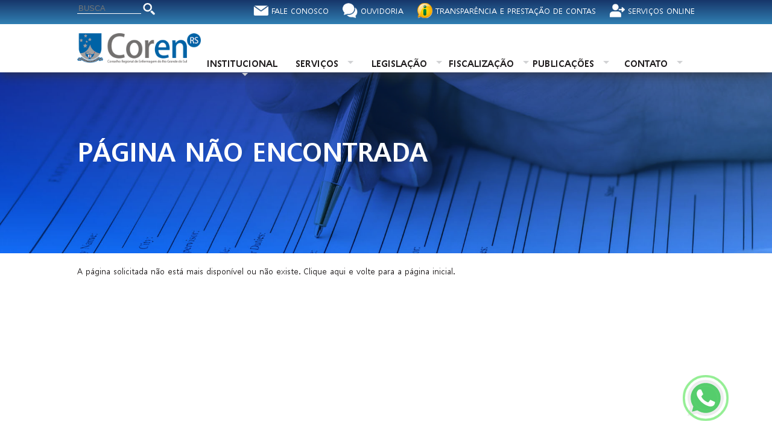

--- FILE ---
content_type: text/html; charset=iso-8859-1
request_url: https://www.portalcoren-rs.gov.br/index.php?categoria=servicos&pagina=cadastro
body_size: 5181
content:

<!DOCTYPE html PUBLIC "-//W3C//DTD XHTML 1.0 Transitional//EN" "http://www.w3.org/TR/xhtml1/DTD/xhtml1-transitional.dtd">
<html xmlns="http://www.w3.org/1999/xhtml">
	<head>
		<meta http-equiv="Content-Type" content="text/html; charset=iso-8859-1" />
		<title>Coren-RS | Conselho Regional de Enfermagem do Rio Grande do Sul</title>
		<meta name="viewport" content="width=device-width, minimum-scale=1.0, maximum-scale=1.0" />
		<meta name="description" content="Conselho Regional de Enfermagem do Rio Grande do Sul - Coren-RS">
		<meta name="keywords" content="coren-rs, corenrs, coren, rs, enfermagem, saude, conselho profissional, conselho de enfermagem, rio grande do sul">
		<meta property="og:locale" content="pt_BR">
		<meta property="og:description" content="Conselho Regional de Enfermagem do Rio Grande do Sul - Coren-RS">
		<meta property="og:type" content="website">
		<meta property="og:site_name" content="Conselho Regional de Enfermagem do Rio Grande do Sul - Coren-RS">
							<meta property="og:url" content="https://www.portalcoren-rs.gov.br">
			<meta property="og:title" content="Conselho Regional de Enfermagem do Rio Grande do Sul - Coren-RS">
			<meta property="og:image" content="https://www.portalcoren-rs.gov.br/assets/images/logo-coren-rs-facebook.jpg">
			<meta property="og:image:type" content="image/jpeg">
			<meta property="og:image:width" content="500">
			<meta property="og:image:height" content="262">
					
		<script type="text/javascript" src="https://www.portalcoren-rs.gov.br/assets/js/jquery-1.12.4.min.js"></script>
		<link rel="icon" href="https://www.portalcoren-rs.gov.br/favicon.ico" type="image/x-icon">
		<link rel="stylesheet" href="https://www.portalcoren-rs.gov.br/assets/css/default.css?1766161810" type="text/css" />
		<link rel="stylesheet" href="https://www.portalcoren-rs.gov.br/assets/css/mobile.css?1731600746" type="text/css" />
		<link rel="stylesheet" type="text/css" href="https://www.portalcoren-rs.gov.br/assets/css/jquery.lightbox-0.5.css" media="screen" />
        <script type="text/javascript" src="https://www.portalcoren-rs.gov.br/assets/js/funcoes.javascript.js?1762959426"></script>
		<script type="text/javascript" src="https://www.portalcoren-rs.gov.br/assets/js/funcoes.jquery.js?1759254327"></script>
		<script type="text/javascript" src="https://www.portalcoren-rs.gov.br/assets/js/jquery.lazyload.js"></script>
		<script type="text/javascript" src="https://www.portalcoren-rs.gov.br/assets/js/query.maskedinput.js"></script>
		<script type="text/javascript" src="https://www.portalcoren-rs.gov.br/assets/js/jquery.lightbox-0.5.js"></script>
	</head>

	<body>
		
				<input type="hidden" id="base_url" value="https://www.portalcoren-rs.gov.br" />

		<div class="alert" shownow="false"></div>
		<div class="notify"></div>
		
		<div id="lightbox"></div>		
		<div id="lightbox-pagina">
			<div id="lightbox-fechar"></div>
			<div id="lightbox-html">
				<div id="peso-1"></div>
				<div id="peso-2"></div>
				<div id="peso-3"></div>
				<div class="texto"></div>
			</div>
		</div>
		
				<div id="popup" style="display:none"></div>
		<div id="popup-pagina" style="display:none">
			<div id="popup-fechar"></div>
			<div class="imagem"><a href="https://www.portalcoren-rs.gov.br/index.php?categoria=publicacoes&pagina=noticia-ler&id=10367" target="_blank" onclick="$('#popup-fechar').trigger('click');"><img src="https://www.portalcoren-rs.gov.br/docs/popups/img_c222074a0b9df5f7d78a296afc86eb93581.jpg" width="100%" /></a></div>
						
		</div>	
			

				<div id="mobile">
			<div id="menu-superior-mobile">	<div id="logo" onclick="location.href='https://www.portalcoren-rs.gov.br'"></div>
    <div id="icn-menu-mobile"></div>

    <div class="links">
        <div class="box c3" onclick="window.open('http://coren-rs.implanta.net.br/portalTransparencia/#publico/inicio', '_blank');">Transparência e Prestação de Contas</div>
        <div class="box c2" onclick="window.open('http://ouvidoria.cofen.gov.br/coren-rs/formulario/formulario-do-portal/', '_blank');">Ouvidoria</div>
        <div class="box c1" onclick="location.href='index.php?categoria=contato&pagina=fale-conosco'">Fale conosco</div>
    </div>
    <div class="buscar">
        <form action="index.php?categoria=servicos&pagina=resultado-pesquisa" method="POST" enctype="multipart/form-data" id="formPesquisar" name="formPesquisar">
            <input class="campo-form" name="dsPesquisa" id="dsPesquisa" type="text" placeholder="BUSCA" /><input type="image" src="https://www.portalcoren-rs.gov.br/assets/images/icn-lupa.png" alt="send" align="top" />
        </form>
	</div>
	
        <ul class="nivel-1">
        <li class="nivel-1">Institucional
            <ul class="nivel-2">
                <li class="nivel-2 icn-right">A Enfermagem
                    <ul class="nivel-3">
                        <li class="nivel-3" onclick="location.href='https://www.portalcoren-rs.gov.br/index.php?categoria=institucional&pagina=categorias-profissionais'">Categorias profissionais</li>
                        <li class="nivel-3" onclick="location.href='https://www.portalcoren-rs.gov.br/index.php?categoria=institucional&pagina=entidades-enfermagem'">Entidades da Enfermagem</li>
                        <li class="nivel-3" onclick="location.href='https://www.portalcoren-rs.gov.br/index.php?categoria=institucional&pagina=perfil-enfermagem'">Perfil da Enfermagem</li>
                        <li class="nivel-3" onclick="location.href='https://www.portalcoren-rs.gov.br/index.php?categoria=institucional&pagina=simbolo-juramento'">Símbolo e juramento</li>
                        <li class="nivel-3" onclick="location.href='https://www.portalcoren-rs.gov.br/index.php?categoria=institucional&pagina=links-uteis'">Links úteis</li>
                        <li class="nivel-3" onclick="location.href='https://www.portalcoren-rs.gov.br/index.php?categoria=institucional&pagina=coronavirus'">Coronavírus</li>
                    </ul>
                </li>
                <li class="nivel-2 icn-right">O Coren-RS
                    <ul class="nivel-3">
                        <li class="nivel-3" onclick="location.href='https://www.portalcoren-rs.gov.br/index.php?categoria=institucional&pagina=o-que-fazemos'">O que faz o Coren-RS</li>
                        <li class="nivel-3" onclick="location.href='https://www.portalcoren-rs.gov.br/index.php?categoria=institucional&pagina=sede-subsecoes'">Sede e subseções</li>
                        <li class="nivel-3" onclick="location.href='https://www.portalcoren-rs.gov.br/index.php?categoria=institucional&pagina=diretoria-plenario'">Diretoria e plenário</li>
                        <li class="nivel-3" onclick="location.href='https://www.portalcoren-rs.gov.br/index.php?categoria=institucional&pagina=visao-missao'">Visão e Missão</li>
                        <li class="nivel-3" onclick="location.href='https://www.portalcoren-rs.gov.br/index.php?categoria=institucional&pagina=departamentos'">Departamentos</li>
                        <li class="nivel-3" onclick="location.href='https://www.portalcoren-rs.gov.br/index.php?categoria=institucional&pagina=licitacoes-contratos'">Licitações e contratos</li>
                        <li class="nivel-3" onclick="location.href='https://www.portalcoren-rs.gov.br/index.php?categoria=institucional&pagina=concursos'">Concurso do Coren-RS</li>
                        <li class="nivel-3" onclick="location.href='https://www.portalcoren-rs.gov.br/index.php?categoria=institucional&pagina=eleicoes'">Eleições Coren-RS</li>
                        <li class="nivel-3" onclick="location.href='https://www.portalcoren-rs.gov.br/index.php?categoria=institucional&pagina=apoio-institucional'">Apoio Institucional</li>
                        <li class="nivel-3" onclick="location.href='https://www.portalcoren-rs.gov.br/index.php?categoria=institucional&pagina=consulta-eleicoes'">Consulta Eleições Pleito 2023</li>
                        <li class="nivel-3" onclick="location.href='https://www.portalcoren-rs.gov.br/index.php?categoria=institucional&pagina=coren-na-area'">Coren-RS na área</li>
                        <li class="nivel-3 icn-right">Eventos
                            <ul class="nivel-4">
                                <li class="nivel-4" onclick="location.href='https://www.portalcoren-rs.gov.br/index.php?categoria=institucional&pagina=eventos'">Todos eventos</li>
                                <li class="nivel-4" onclick="location.href='https://www.portalcoren-rs.gov.br/index.php?categoria=institucional&pagina=eventos-consultar-inscricao'">Consultar / Cancelar inscrição</li>
                                <li class="nivel-4" onclick="location.href='https://www.portalcoren-rs.gov.br/index.php?categoria=institucional&pagina=eventos-consultar-certificado'">Emitir certificado</li>
                                <li class="nivel-4" onclick="location.href='https://www.portalcoren-rs.gov.br/index.php?categoria=institucional&pagina=eventos-consultar-certificado-autenticidade'">Autenticidade certificado</li>
                            </ul>
                        </li>
                    </ul>
                </li>                                
            </ul>
        </li>
        <li class="nivel-1">Serviços
            <ul class="nivel-2">

                <li class="nivel-2 icn-right">Acesso online
                    <ul class="nivel-3">
                        <li class="nivel-3" onclick="window.open('https://facil-rs.coren-sp.gov.br', '_blank');">Entrar</li>
                        <li class="nivel-3" onclick="window.open('https://facil-rs.coren-sp.gov.br', '_blank');">Cadastre-se</li>
                        <li class="nivel-3" onclick="window.open('https://facil-rs.coren-sp.gov.br/auth/senha/solicitar/recuperacao', '_blank');">Lembrar senha</li>
                        <li class="nivel-3" onclick="location.href='https://www.portalcoren-rs.gov.br/index.php?categoria=servicos&pagina=saiba-como-acessar'">Saiba como acessar os serviços</li>
                        <li class="nivel-3" onclick="window.open('https://facil-rs.coren-sp.gov.br', '_blank');">Domicílio eletrônico</li>
                    </ul>
                </li>
                <li class="nivel-2 icn-right">Registro e cadastro
                    <ul class="nivel-3">
                        <li class="nivel-3" onclick="location.href='https://www.portalcoren-rs.gov.br/index.php?categoria=servicos&pagina=ja-sou-inscrito'">Já sou inscrito</li>
                        <li class="nivel-3" onclick="location.href='https://www.portalcoren-rs.gov.br/index.php?categoria=servicos&pagina=quero-me-inscrever'">Quero me inscrever</li>
                        <li class="nivel-3 icn-right">Registro de empresa
                            <ul class="nivel-4">
                                <li class="nivel-4" onclick="location.href='https://www.portalcoren-rs.gov.br/index.php?categoria=servicos&pagina=registro-empresa'">Concessão/Renovação</li>
                                <li class="nivel-4" onclick="location.href='https://www.portalcoren-rs.gov.br/index.php?categoria=servicos&pagina=registro-empresa-segunda-via'">2ª Via</li>
                                <li class="nivel-4" onclick="location.href='https://www.portalcoren-rs.gov.br/index.php?categoria=servicos&pagina=registro-empresa-suspensao-temporaria'">Suspensão Temporária</li>
                                <li class="nivel-4" onclick="location.href='https://www.portalcoren-rs.gov.br/index.php?categoria=servicos&pagina=registro-empresa-cancelamento'">Cancelamento</li>
                            </ul>
                        </li>
                        <li class="nivel-3 icn-right">Registro de Consultorio
                            <ul class="nivel-4">
                                <li class="nivel-4" onclick="location.href='https://www.portalcoren-rs.gov.br/index.php?categoria=servicos&pagina=registro-consultorio'">Registrar</li>
                                <li class="nivel-4" onclick="location.href='https://www.portalcoren-rs.gov.br/index.php?categoria=servicos&pagina=registro-consultorio-cancelamento'">Cancelamento</li>
                            </ul>
                        </li>
                    </ul>
                </li>
                <li class="nivel-2 icn-right">Anuidades e acordos
                    <ul class="nivel-3">
                        <li class="nivel-3" onclick="window.open('https://facil-rs.coren-sp.gov.br', '_blank');">Anuidade 2025/2026</li>
                        <li class="nivel-3" onclick="window.open('https://facil-rs.coren-sp.gov.br', '_blank');">2ª via de boleto</li>
                        <li class="nivel-3" onclick="window.open('https://facil-rs.coren-sp.gov.br', '_blank');">Parcelamento de Débitos</li>
                        <li class="nivel-3" onclick="location.href='https://www.portalcoren-rs.gov.br/index.php?categoria=servicos&pagina=pedido-revisao-debitos'">Pedido de revisão de débitos</li>
                        <li class="nivel-3" onclick="location.href='https://www.portalcoren-rs.gov.br/index.php?categoria=servicos&pagina=duvidas-frequentes-cobranca'">Dúvidas frequentes</li>
                    </ul>
                </li>
                <li class="nivel-2 icn-right">Certidões
                    <ul class="nivel-3">
                        <li class="nivel-3" onclick="location.href='https://www.portalcoren-rs.gov.br/index.php?categoria=servicos&pagina=certidoes-emitir'">Emitir certidão</li>
                        <li class="nivel-3" onclick="location.href='https://www.portalcoren-rs.gov.br/index.php?categoria=servicos&pagina=certidoes-verificar-autenticidade-inicio'">Verificar autenticidade</li>
                                            </ul> 
                </li> 
                <li class="nivel-2 icn-right">Oportunidades de emprego
                    <ul class="nivel-3">
                        <li class="nivel-3" onclick="location.href='https://www.portalcoren-rs.gov.br/index.php?categoria=servicos&pagina=divulgar-vaga'">Divulgar vaga (para empresas)</li>
                        <li class="nivel-3" onclick="location.href='https://www.portalcoren-rs.gov.br/index.php?categoria=servicos&pagina=oportunidades'">Procurar vaga (para profissional)</li>
                    </ul>
                </li>              
                <li class="nivel-2 icn-right">Consulta
                    <ul class="nivel-3">
                        <li class="nivel-3" onclick="window.open('https://facil-rs.coren-sp.gov.br/publico/consulta/profissional/pesquisar', '_blank')">Profissional</li>
                        <li class="nivel-3" onclick="location.href='https://www.portalcoren-rs.gov.br/index.php?categoria=servicos&pagina=edital-notificacao-divida-ativa'">Edital inscrição em dívida ativa</li>
                        <li class="nivel-3" onclick="location.href='https://www.portalcoren-rs.gov.br/index.php?categoria=servicos&pagina=editais-citacao'">Edital de Citação / Intimação</li>
                                                <li class="nivel-3" onclick="location.href='https://www.portalcoren-rs.gov.br/index.php?categoria=servicos&pagina=enfermagem-em-numeros'">Enfermagem em números</li>
                        <li class="nivel-3" onclick="location.href='https://www.portalcoren-rs.gov.br/index.php?categoria=servicos&pagina=dados-violencia-enfermagem'">Observatório da Violência</li>
                    </ul>
                </li>
                                <li class="nivel-2 icn-right">Requerimento On-line
                    <ul class="nivel-3">
                        <li class="nivel-3" onclick="location.href='https://www.portalcoren-rs.gov.br/index.php?categoria=servicos&pagina=requerimento-online'">Preencher requerimento</li>
                        <li class="nivel-3" onclick="location.href='https://www.portalcoren-rs.gov.br/index.php?categoria=servicos&pagina=requerimento-online-consultar'">Consultar</li>
                    </ul>
                </li>
                <li class="nivel-2 icn-right">Agendamento
                    <ul class="nivel-3">
                        <li class="nivel-3" onclick="location.href='https://www.portalcoren-rs.gov.br/index.php?categoria=servicos&pagina=agendamento'">Agendar atendimento</li>
                        <li class="nivel-3" onclick="location.href='https://www.portalcoren-rs.gov.br/index.php?categoria=servicos&pagina=agendamento-consultar-cancelar'">Consultar / Cancelar</li>
                    </ul>
                </li>
            </ul>
        </li>
        <li class="nivel-1">Legislação
            <ul class="nivel-2">
                <li class="nivel-2" onclick="location.href='https://www.portalcoren-rs.gov.br/index.php?categoria=legislacao&pagina=leis'">Leis</li>
                <li class="nivel-2" onclick="location.href='https://www.portalcoren-rs.gov.br/index.php?categoria=legislacao&pagina=decretos'">Decretos</li>
                <li class="nivel-2" onclick="window.open('https://www.cofen.gov.br/legislacao/?tipo=resolucoes', '_blank');">Resoluções</li>
                <!--<li class="nivel-2" onclick="location.href='https://www.portalcoren-rs.gov.br/index.php?categoria=legislacao&pagina=decisoes'">Decisões</li>-->
                <li class="nivel-2 icn-right">Decisões
                    <ul class="nivel-3">
                        <li class="nivel-3" onclick="location.href='https://www.portalcoren-rs.gov.br/index.php?categoria=legislacao&pagina=decisoes-servicos'">Decisões de Serviços</li>
                        <li class="nivel-3" onclick="location.href='https://www.portalcoren-rs.gov.br/index.php?categoria=legislacao&pagina=decisoes-administrativas'">Decisões Administrativas</li>
                    </ul>
                </li>
                <li class="nivel-2" onclick="location.href='https://www.portalcoren-rs.gov.br/index.php?categoria=legislacao&pagina=pareceres'">Pareceres</li>
                <li class="nivel-2" onclick="location.href='https://www.portalcoren-rs.gov.br/index.php?categoria=legislacao&pagina=portarias'">Portarias</li>
                <li class="nivel-2" onclick="location.href='https://www.portalcoren-rs.gov.br/index.php?categoria=legislacao&pagina=notas-tecnicas'">Notas técnicas</li>
                <li class="nivel-2" onclick="window.open('https://www.portalcoren-rs.gov.br/docs/Codigo%20de%20etica/codigoetica.pdf', '_blank');">Código de ética</li>
                <li class="nivel-2" onclick="location.href='https://www.portalcoren-rs.gov.br/index.php?categoria=legislacao&pagina=piso-salarial'">Piso Salarial da Enfermagem</li>
            </ul>
        </li>
        <li class="nivel-1">Fiscalização
            <ul class="nivel-2">
                <li class="nivel-2" onclick="location.href='https://www.portalcoren-rs.gov.br/index.php?categoria=fiscalizacao&pagina=fiscalizacao-departamento'">O Departamento</li>
                <li class="nivel-2 icn-right">Enfermeiro Responsável Técnico
                    <ul class="nivel-3">
                        <li class="nivel-3" onclick="location.href='https://www.portalcoren-rs.gov.br/index.php?categoria=fiscalizacao&pagina=responsavel-tecnico'">RT Online</li>
                        <li class="nivel-3" onclick="window.open('docs/Fiscalizacao/Manual_Orientativo_ao_Enfermeiro_Responsavel_Tecnico-COREN-RS.pdf', '_blank');">Manual Orientativo ERT</li>
                        <li class="nivel-3" onclick="location.href='https://www.portalcoren-rs.gov.br/index.php?categoria=fiscalizacao&pagina=fiscalizacao-planejamento-programacao'">Planejamento e Programação de Enfermagem</li>
                        <li class="nivel-3" onclick="location.href='https://www.portalcoren-rs.gov.br/index.php?categoria=fiscalizacao&pagina=dimensionamento'">Quantitativo de Profissionais de Enfermagem</li>
                        <li class="nivel-3" onclick="location.href='https://www.portalcoren-rs.gov.br/index.php?categoria=publicacoes&pagina=protocolos-enfermagem'">Protocolos de Enfermagem APS</li>
                    </ul>
                </li>
                <li class="nivel-2" onclick="location.href='https://www.portalcoren-rs.gov.br/index.php?categoria=fiscalizacao&pagina=comissao-etica'">Comissão de Ética</li>
                <li class="nivel-2" onclick="location.href='https://www.portalcoren-rs.gov.br/index.php?categoria=fiscalizacao&pagina=duvidas-frequentes-fiscalizacao'">Dúvidas frequentes</li>
            </ul>
        </li>
        <li class="nivel-1">Publicações
            <ul class="nivel-2">
                <li class="nivel-2" onclick="location.href='https://www.portalcoren-rs.gov.br/index.php?categoria=publicacoes&pagina=noticias'">Notícias</li>
                <li class="nivel-2" onclick="location.href='https://www.portalcoren-rs.gov.br/index.php?categoria=publicacoes&pagina=videos'">Vídeos</li>
                <li class="nivel-2" onclick="location.href='https://www.portalcoren-rs.gov.br/index.php?categoria=publicacoes&pagina=receba-novidades'">Receba novidades</li>
                <li class="nivel-2" onclick="location.href='https://www.portalcoren-rs.gov.br/index.php?categoria=publicacoes&pagina=protocolos-enfermagem'">Protocolos de Enfermagem APS</li>
                <li class="nivel-2" onclick="location.href='https://www.portalcoren-rs.gov.br/index.php?categoria=publicacoes&pagina=revistas'">Publicações Coren-RS</li>
                <li class="nivel-2" onclick="location.href='https://www.portalcoren-rs.gov.br/index.php?categoria=publicacoes&pagina=podcasts'">Podcast: Cafezinho com a Enfermagem</li>
                <li class="nivel-2" onclick="location.href='https://www.portalcoren-rs.gov.br/index.php?categoria=publicacoes&pagina=divulgacao-trabalhos-cientificos'">Divulgação de Trabalhos Científicos</li>
                                <li class="nivel-2" onclick="location.href='https://www.portalcoren-rs.gov.br/index.php?categoria=publicacoes&pagina=divulgacao-livros'">Divulgação de Livros</li>
                <li class="nivel-2" onclick="location.href='https://www.portalcoren-rs.gov.br/index.php?categoria=publicacoes&pagina=divulgacao-pesquisas'">Divulgação de Pesquisas</li>
                <li class="nivel-2" onclick="location.href='https://www.portalcoren-rs.gov.br/index.php?categoria=publicacoes&pagina=aviso-sessao-publica'">Aviso de sessão pública</li>
                <li class="nivel-2" onclick="location.href='https://www.portalcoren-rs.gov.br/index.php?categoria=publicacoes&pagina=politica-relacionamento-redes-sociais'">Política de Relacionamento nas Redes Sociais</li>
                <li class="nivel-2" onclick="location.href='https://www.portalcoren-rs.gov.br/index.php?categoria=publicacoes&pagina=concurso-literario'">Concurso Literário</li>
            </ul>
        </li>
        <li class="nivel-1">Contato
            <ul class="nivel-2">
                <li class="nivel-2" onclick="location.href='https://www.portalcoren-rs.gov.br/index.php?categoria=contato&pagina=fale-conosco'">Fale conosco</li>
                <li class="nivel-2" onclick="window.open('https://ouvidoria.cofen.gov.br/coren-rs/formulario/formulario-do-portal/', '_blank');">Ouvidoria</li>
                <li class="nivel-2" onclick="location.href='https://www.portalcoren-rs.gov.br/index.php?categoria=institucional&pagina=sede-subsecoes'">Endereços</li>
            </ul>
        </li>
    </ul>
	
    <script type="text/javascript">
		jQuery(document).ready(function( $ ){		
			$('#menu-superior-mobile #icn-menu-mobile').click(function( e ){
				if( $('#mobile ul.nivel-1').is(":visible") ) {
					e.stopPropagation();
					$('#menu-superior-mobile ul.nivel-1').slideUp("fast");
				} else  {
					$('#menu-superior-mobile ul.nivel-1').slideDown("fast");
				}
			});	
			$('#menu-superior-mobile #icn-menu-mobile').click(function( e ){
				e.stopPropagation();
			});
			$('#menu-superior-mobile li.nivel-1').click(function( e ){			
				e.stopPropagation();
				$(this).children('ul').toggle();
			});
			$('html').click(function(){
				/*$('#menu-superior-mobile ul.nivel-1').slideUp("fast");*/
			});
		});
	</script>	
</div>
		</div>

		<div id="topo">
			<div class="content">
				    
    <div class="buscar">
        <form action="index.php?categoria=servicos&pagina=resultado-pesquisa" method="POST" enctype="multipart/form-data" id="formPesquisar" name="formPesquisar">
            <input class="campo-form" name="dsPesquisa" id="dsPesquisa" type="text" placeholder="BUSCA" /><input type="image" src="https://www.portalcoren-rs.gov.br/assets/images/icn-lupa.png" alt="send" align="top" />
        </form>
    </div>
    <div class="links">
    		        <div class="box c4" onclick="location.href='index.php?categoria=servicos&pagina=requerimento-online'"><div class="text">Serviços online</div></div>
        <div class="box c3" onclick="window.open('http://coren-rs.implanta.net.br/portalTransparencia/#publico/inicio', '_blank');"><div class="text">Transparência e Prestação de Contas</div></div>
        <div class="box c2" onclick="window.open('http://ouvidoria.cofen.gov.br/coren-rs/formulario/formulario-do-portal/', '_blank');"><div class="text">Ouvidoria</div></div>
        <div class="box c1" onclick="location.href='index.php?categoria=contato&pagina=fale-conosco'"><div class="text">Fale conosco</div></div>
    </div>    
			</div>
		</div>

		<div id="logo-menu">
			<div class="content">
				<div class="logo" onclick="location.href='https://www.portalcoren-rs.gov.br/index.php';"></div>
				<div class="menu">
					        <ul class="nivel-1">
        <li class="nivel-1">Institucional
            <ul class="nivel-2">
                <li class="nivel-2 icn-right">A Enfermagem
                    <ul class="nivel-3">
                        <li class="nivel-3" onclick="location.href='https://www.portalcoren-rs.gov.br/index.php?categoria=institucional&pagina=categorias-profissionais'">Categorias profissionais</li>
                        <li class="nivel-3" onclick="location.href='https://www.portalcoren-rs.gov.br/index.php?categoria=institucional&pagina=entidades-enfermagem'">Entidades da Enfermagem</li>
                        <li class="nivel-3" onclick="location.href='https://www.portalcoren-rs.gov.br/index.php?categoria=institucional&pagina=perfil-enfermagem'">Perfil da Enfermagem</li>
                        <li class="nivel-3" onclick="location.href='https://www.portalcoren-rs.gov.br/index.php?categoria=institucional&pagina=simbolo-juramento'">Símbolo e juramento</li>
                        <li class="nivel-3" onclick="location.href='https://www.portalcoren-rs.gov.br/index.php?categoria=institucional&pagina=links-uteis'">Links úteis</li>
                        <li class="nivel-3" onclick="location.href='https://www.portalcoren-rs.gov.br/index.php?categoria=institucional&pagina=coronavirus'">Coronavírus</li>
                    </ul>
                </li>
                <li class="nivel-2 icn-right">O Coren-RS
                    <ul class="nivel-3">
                        <li class="nivel-3" onclick="location.href='https://www.portalcoren-rs.gov.br/index.php?categoria=institucional&pagina=o-que-fazemos'">O que faz o Coren-RS</li>
                        <li class="nivel-3" onclick="location.href='https://www.portalcoren-rs.gov.br/index.php?categoria=institucional&pagina=sede-subsecoes'">Sede e subseções</li>
                        <li class="nivel-3" onclick="location.href='https://www.portalcoren-rs.gov.br/index.php?categoria=institucional&pagina=diretoria-plenario'">Diretoria e plenário</li>
                        <li class="nivel-3" onclick="location.href='https://www.portalcoren-rs.gov.br/index.php?categoria=institucional&pagina=visao-missao'">Visão e Missão</li>
                        <li class="nivel-3" onclick="location.href='https://www.portalcoren-rs.gov.br/index.php?categoria=institucional&pagina=departamentos'">Departamentos</li>
                        <li class="nivel-3" onclick="location.href='https://www.portalcoren-rs.gov.br/index.php?categoria=institucional&pagina=licitacoes-contratos'">Licitações e contratos</li>
                        <li class="nivel-3" onclick="location.href='https://www.portalcoren-rs.gov.br/index.php?categoria=institucional&pagina=concursos'">Concurso do Coren-RS</li>
                        <li class="nivel-3" onclick="location.href='https://www.portalcoren-rs.gov.br/index.php?categoria=institucional&pagina=eleicoes'">Eleições Coren-RS</li>
                        <li class="nivel-3" onclick="location.href='https://www.portalcoren-rs.gov.br/index.php?categoria=institucional&pagina=apoio-institucional'">Apoio Institucional</li>
                        <li class="nivel-3" onclick="location.href='https://www.portalcoren-rs.gov.br/index.php?categoria=institucional&pagina=consulta-eleicoes'">Consulta Eleições Pleito 2023</li>
                        <li class="nivel-3" onclick="location.href='https://www.portalcoren-rs.gov.br/index.php?categoria=institucional&pagina=coren-na-area'">Coren-RS na área</li>
                        <li class="nivel-3 icn-right">Eventos
                            <ul class="nivel-4">
                                <li class="nivel-4" onclick="location.href='https://www.portalcoren-rs.gov.br/index.php?categoria=institucional&pagina=eventos'">Todos eventos</li>
                                <li class="nivel-4" onclick="location.href='https://www.portalcoren-rs.gov.br/index.php?categoria=institucional&pagina=eventos-consultar-inscricao'">Consultar / Cancelar inscrição</li>
                                <li class="nivel-4" onclick="location.href='https://www.portalcoren-rs.gov.br/index.php?categoria=institucional&pagina=eventos-consultar-certificado'">Emitir certificado</li>
                                <li class="nivel-4" onclick="location.href='https://www.portalcoren-rs.gov.br/index.php?categoria=institucional&pagina=eventos-consultar-certificado-autenticidade'">Autenticidade certificado</li>
                            </ul>
                        </li>
                    </ul>
                </li>                                
            </ul>
        </li>
        <li class="nivel-1">Serviços
            <ul class="nivel-2">

                <li class="nivel-2 icn-right">Acesso online
                    <ul class="nivel-3">
                        <li class="nivel-3" onclick="window.open('https://facil-rs.coren-sp.gov.br', '_blank');">Entrar</li>
                        <li class="nivel-3" onclick="window.open('https://facil-rs.coren-sp.gov.br', '_blank');">Cadastre-se</li>
                        <li class="nivel-3" onclick="window.open('https://facil-rs.coren-sp.gov.br/auth/senha/solicitar/recuperacao', '_blank');">Lembrar senha</li>
                        <li class="nivel-3" onclick="location.href='https://www.portalcoren-rs.gov.br/index.php?categoria=servicos&pagina=saiba-como-acessar'">Saiba como acessar os serviços</li>
                        <li class="nivel-3" onclick="window.open('https://facil-rs.coren-sp.gov.br', '_blank');">Domicílio eletrônico</li>
                    </ul>
                </li>
                <li class="nivel-2 icn-right">Registro e cadastro
                    <ul class="nivel-3">
                        <li class="nivel-3" onclick="location.href='https://www.portalcoren-rs.gov.br/index.php?categoria=servicos&pagina=ja-sou-inscrito'">Já sou inscrito</li>
                        <li class="nivel-3" onclick="location.href='https://www.portalcoren-rs.gov.br/index.php?categoria=servicos&pagina=quero-me-inscrever'">Quero me inscrever</li>
                        <li class="nivel-3 icn-right">Registro de empresa
                            <ul class="nivel-4">
                                <li class="nivel-4" onclick="location.href='https://www.portalcoren-rs.gov.br/index.php?categoria=servicos&pagina=registro-empresa'">Concessão/Renovação</li>
                                <li class="nivel-4" onclick="location.href='https://www.portalcoren-rs.gov.br/index.php?categoria=servicos&pagina=registro-empresa-segunda-via'">2ª Via</li>
                                <li class="nivel-4" onclick="location.href='https://www.portalcoren-rs.gov.br/index.php?categoria=servicos&pagina=registro-empresa-suspensao-temporaria'">Suspensão Temporária</li>
                                <li class="nivel-4" onclick="location.href='https://www.portalcoren-rs.gov.br/index.php?categoria=servicos&pagina=registro-empresa-cancelamento'">Cancelamento</li>
                            </ul>
                        </li>
                        <li class="nivel-3 icn-right">Registro de Consultorio
                            <ul class="nivel-4">
                                <li class="nivel-4" onclick="location.href='https://www.portalcoren-rs.gov.br/index.php?categoria=servicos&pagina=registro-consultorio'">Registrar</li>
                                <li class="nivel-4" onclick="location.href='https://www.portalcoren-rs.gov.br/index.php?categoria=servicos&pagina=registro-consultorio-cancelamento'">Cancelamento</li>
                            </ul>
                        </li>
                    </ul>
                </li>
                <li class="nivel-2 icn-right">Anuidades e acordos
                    <ul class="nivel-3">
                        <li class="nivel-3" onclick="window.open('https://facil-rs.coren-sp.gov.br', '_blank');">Anuidade 2025/2026</li>
                        <li class="nivel-3" onclick="window.open('https://facil-rs.coren-sp.gov.br', '_blank');">2ª via de boleto</li>
                        <li class="nivel-3" onclick="window.open('https://facil-rs.coren-sp.gov.br', '_blank');">Parcelamento de Débitos</li>
                        <li class="nivel-3" onclick="location.href='https://www.portalcoren-rs.gov.br/index.php?categoria=servicos&pagina=pedido-revisao-debitos'">Pedido de revisão de débitos</li>
                        <li class="nivel-3" onclick="location.href='https://www.portalcoren-rs.gov.br/index.php?categoria=servicos&pagina=duvidas-frequentes-cobranca'">Dúvidas frequentes</li>
                    </ul>
                </li>
                <li class="nivel-2 icn-right">Certidões
                    <ul class="nivel-3">
                        <li class="nivel-3" onclick="location.href='https://www.portalcoren-rs.gov.br/index.php?categoria=servicos&pagina=certidoes-emitir'">Emitir certidão</li>
                        <li class="nivel-3" onclick="location.href='https://www.portalcoren-rs.gov.br/index.php?categoria=servicos&pagina=certidoes-verificar-autenticidade-inicio'">Verificar autenticidade</li>
                                            </ul> 
                </li> 
                <li class="nivel-2 icn-right">Oportunidades de emprego
                    <ul class="nivel-3">
                        <li class="nivel-3" onclick="location.href='https://www.portalcoren-rs.gov.br/index.php?categoria=servicos&pagina=divulgar-vaga'">Divulgar vaga (para empresas)</li>
                        <li class="nivel-3" onclick="location.href='https://www.portalcoren-rs.gov.br/index.php?categoria=servicos&pagina=oportunidades'">Procurar vaga (para profissional)</li>
                    </ul>
                </li>              
                <li class="nivel-2 icn-right">Consulta
                    <ul class="nivel-3">
                        <li class="nivel-3" onclick="window.open('https://facil-rs.coren-sp.gov.br/publico/consulta/profissional/pesquisar', '_blank')">Profissional</li>
                        <li class="nivel-3" onclick="location.href='https://www.portalcoren-rs.gov.br/index.php?categoria=servicos&pagina=edital-notificacao-divida-ativa'">Edital inscrição em dívida ativa</li>
                        <li class="nivel-3" onclick="location.href='https://www.portalcoren-rs.gov.br/index.php?categoria=servicos&pagina=editais-citacao'">Edital de Citação / Intimação</li>
                                                <li class="nivel-3" onclick="location.href='https://www.portalcoren-rs.gov.br/index.php?categoria=servicos&pagina=enfermagem-em-numeros'">Enfermagem em números</li>
                        <li class="nivel-3" onclick="location.href='https://www.portalcoren-rs.gov.br/index.php?categoria=servicos&pagina=dados-violencia-enfermagem'">Observatório da Violência</li>
                    </ul>
                </li>
                                <li class="nivel-2 icn-right">Requerimento On-line
                    <ul class="nivel-3">
                        <li class="nivel-3" onclick="location.href='https://www.portalcoren-rs.gov.br/index.php?categoria=servicos&pagina=requerimento-online'">Preencher requerimento</li>
                        <li class="nivel-3" onclick="location.href='https://www.portalcoren-rs.gov.br/index.php?categoria=servicos&pagina=requerimento-online-consultar'">Consultar</li>
                    </ul>
                </li>
                <li class="nivel-2 icn-right">Agendamento
                    <ul class="nivel-3">
                        <li class="nivel-3" onclick="location.href='https://www.portalcoren-rs.gov.br/index.php?categoria=servicos&pagina=agendamento'">Agendar atendimento</li>
                        <li class="nivel-3" onclick="location.href='https://www.portalcoren-rs.gov.br/index.php?categoria=servicos&pagina=agendamento-consultar-cancelar'">Consultar / Cancelar</li>
                    </ul>
                </li>
            </ul>
        </li>
        <li class="nivel-1">Legislação
            <ul class="nivel-2">
                <li class="nivel-2" onclick="location.href='https://www.portalcoren-rs.gov.br/index.php?categoria=legislacao&pagina=leis'">Leis</li>
                <li class="nivel-2" onclick="location.href='https://www.portalcoren-rs.gov.br/index.php?categoria=legislacao&pagina=decretos'">Decretos</li>
                <li class="nivel-2" onclick="window.open('https://www.cofen.gov.br/legislacao/?tipo=resolucoes', '_blank');">Resoluções</li>
                <!--<li class="nivel-2" onclick="location.href='https://www.portalcoren-rs.gov.br/index.php?categoria=legislacao&pagina=decisoes'">Decisões</li>-->
                <li class="nivel-2 icn-right">Decisões
                    <ul class="nivel-3">
                        <li class="nivel-3" onclick="location.href='https://www.portalcoren-rs.gov.br/index.php?categoria=legislacao&pagina=decisoes-servicos'">Decisões de Serviços</li>
                        <li class="nivel-3" onclick="location.href='https://www.portalcoren-rs.gov.br/index.php?categoria=legislacao&pagina=decisoes-administrativas'">Decisões Administrativas</li>
                    </ul>
                </li>
                <li class="nivel-2" onclick="location.href='https://www.portalcoren-rs.gov.br/index.php?categoria=legislacao&pagina=pareceres'">Pareceres</li>
                <li class="nivel-2" onclick="location.href='https://www.portalcoren-rs.gov.br/index.php?categoria=legislacao&pagina=portarias'">Portarias</li>
                <li class="nivel-2" onclick="location.href='https://www.portalcoren-rs.gov.br/index.php?categoria=legislacao&pagina=notas-tecnicas'">Notas técnicas</li>
                <li class="nivel-2" onclick="window.open('https://www.portalcoren-rs.gov.br/docs/Codigo%20de%20etica/codigoetica.pdf', '_blank');">Código de ética</li>
                <li class="nivel-2" onclick="location.href='https://www.portalcoren-rs.gov.br/index.php?categoria=legislacao&pagina=piso-salarial'">Piso Salarial da Enfermagem</li>
            </ul>
        </li>
        <li class="nivel-1">Fiscalização
            <ul class="nivel-2">
                <li class="nivel-2" onclick="location.href='https://www.portalcoren-rs.gov.br/index.php?categoria=fiscalizacao&pagina=fiscalizacao-departamento'">O Departamento</li>
                <li class="nivel-2 icn-right">Enfermeiro Responsável Técnico
                    <ul class="nivel-3">
                        <li class="nivel-3" onclick="location.href='https://www.portalcoren-rs.gov.br/index.php?categoria=fiscalizacao&pagina=responsavel-tecnico'">RT Online</li>
                        <li class="nivel-3" onclick="window.open('docs/Fiscalizacao/Manual_Orientativo_ao_Enfermeiro_Responsavel_Tecnico-COREN-RS.pdf', '_blank');">Manual Orientativo ERT</li>
                        <li class="nivel-3" onclick="location.href='https://www.portalcoren-rs.gov.br/index.php?categoria=fiscalizacao&pagina=fiscalizacao-planejamento-programacao'">Planejamento e Programação de Enfermagem</li>
                        <li class="nivel-3" onclick="location.href='https://www.portalcoren-rs.gov.br/index.php?categoria=fiscalizacao&pagina=dimensionamento'">Quantitativo de Profissionais de Enfermagem</li>
                        <li class="nivel-3" onclick="location.href='https://www.portalcoren-rs.gov.br/index.php?categoria=publicacoes&pagina=protocolos-enfermagem'">Protocolos de Enfermagem APS</li>
                    </ul>
                </li>
                <li class="nivel-2" onclick="location.href='https://www.portalcoren-rs.gov.br/index.php?categoria=fiscalizacao&pagina=comissao-etica'">Comissão de Ética</li>
                <li class="nivel-2" onclick="location.href='https://www.portalcoren-rs.gov.br/index.php?categoria=fiscalizacao&pagina=duvidas-frequentes-fiscalizacao'">Dúvidas frequentes</li>
            </ul>
        </li>
        <li class="nivel-1">Publicações
            <ul class="nivel-2">
                <li class="nivel-2" onclick="location.href='https://www.portalcoren-rs.gov.br/index.php?categoria=publicacoes&pagina=noticias'">Notícias</li>
                <li class="nivel-2" onclick="location.href='https://www.portalcoren-rs.gov.br/index.php?categoria=publicacoes&pagina=videos'">Vídeos</li>
                <li class="nivel-2" onclick="location.href='https://www.portalcoren-rs.gov.br/index.php?categoria=publicacoes&pagina=receba-novidades'">Receba novidades</li>
                <li class="nivel-2" onclick="location.href='https://www.portalcoren-rs.gov.br/index.php?categoria=publicacoes&pagina=protocolos-enfermagem'">Protocolos de Enfermagem APS</li>
                <li class="nivel-2" onclick="location.href='https://www.portalcoren-rs.gov.br/index.php?categoria=publicacoes&pagina=revistas'">Publicações Coren-RS</li>
                <li class="nivel-2" onclick="location.href='https://www.portalcoren-rs.gov.br/index.php?categoria=publicacoes&pagina=podcasts'">Podcast: Cafezinho com a Enfermagem</li>
                <li class="nivel-2" onclick="location.href='https://www.portalcoren-rs.gov.br/index.php?categoria=publicacoes&pagina=divulgacao-trabalhos-cientificos'">Divulgação de Trabalhos Científicos</li>
                                <li class="nivel-2" onclick="location.href='https://www.portalcoren-rs.gov.br/index.php?categoria=publicacoes&pagina=divulgacao-livros'">Divulgação de Livros</li>
                <li class="nivel-2" onclick="location.href='https://www.portalcoren-rs.gov.br/index.php?categoria=publicacoes&pagina=divulgacao-pesquisas'">Divulgação de Pesquisas</li>
                <li class="nivel-2" onclick="location.href='https://www.portalcoren-rs.gov.br/index.php?categoria=publicacoes&pagina=aviso-sessao-publica'">Aviso de sessão pública</li>
                <li class="nivel-2" onclick="location.href='https://www.portalcoren-rs.gov.br/index.php?categoria=publicacoes&pagina=politica-relacionamento-redes-sociais'">Política de Relacionamento nas Redes Sociais</li>
                <li class="nivel-2" onclick="location.href='https://www.portalcoren-rs.gov.br/index.php?categoria=publicacoes&pagina=concurso-literario'">Concurso Literário</li>
            </ul>
        </li>
        <li class="nivel-1">Contato
            <ul class="nivel-2">
                <li class="nivel-2" onclick="location.href='https://www.portalcoren-rs.gov.br/index.php?categoria=contato&pagina=fale-conosco'">Fale conosco</li>
                <li class="nivel-2" onclick="window.open('https://ouvidoria.cofen.gov.br/coren-rs/formulario/formulario-do-portal/', '_blank');">Ouvidoria</li>
                <li class="nivel-2" onclick="location.href='https://www.portalcoren-rs.gov.br/index.php?categoria=institucional&pagina=sede-subsecoes'">Endereços</li>
            </ul>
        </li>
    </ul>
    
    <script type="text/javascript">
        jQuery(document).ready(function( $ ){
			
			if( !$('#mobile').is(":visible") ) {
				$(document).on('mouseover', '#logo-menu .menu ul li', function ( e ) {
					/*$('#logo-menu .menu ul li').hover(function() {*/
					$(this).children('ul').show();
				});
				$(document).on('mouseout', '#logo-menu .menu ul li', function ( e ) {
					/*$('#logo-menu .menu ul li').hover(function() {*/
					$(this).children('ul').hide();
				});
			}
			
		});
	</script>
				</div>
			</div>
		</div>

		<div id="site">
							<div id="internas">
					    <div class="banner servicos">
        <div class="content">
            <div class="titulo">Página não encontrada</div>
            <div class="subtitulo"></div>
        </div>
    </div>
    <div class="pagina">
		<div class="content">A página solicitada não está mais disponível ou não existe. <a href="index.php">Clique aqui</a> e volte para a página inicial.</div>
    </div>
				</div>
					</div>

		<div id="footer">
			<div class="content">
					<div class="box c1">
        <strong>Sede</strong>: Av. Plínio Brasil Milano, 1155 - Bairro Boa Vista - Porto Alegre - 90480-165<br />
        <strong>Horário de atendimento</strong>: de segunda a sexta-feira das 08:00 às 17:00, sem fechar ao meio-dia, mediante agendamento.<br />
        <strong>Subseções</strong>: <a href="https://www.portalcoren-rs.gov.br/index.php?categoria=institucional&pagina=sede-subsecoes" target="_blank">clique aqui</a>&nbsp;<img src="https://www.portalcoren-rs.gov.br/assets/images/icn-localizacao.png" height="13px" />
	</div>
    <div class="box c2">
        <strong>Fale conosco</strong>: <a href="index.php?categoria=contato&pagina=fale-conosco">dúvidas técnicas, fiscalização, inscrição, anuidade e negociação</a><br />
        <strong>Ouvidoria</strong>: <a href="http://ouvidoria.cofen.gov.br/coren-rs/formulario/formulario-do-portal/" target="_blank">denúncias, reclamações, elogios e informações</a><br />
        <strong>Telefone</strong>: (51) 3378-5500
        <br /><br />
    </div>
    <div class="box c3">
        <a href="https://www.facebook.com/coren.rs" target="_blank"><img src="https://www.portalcoren-rs.gov.br/assets/images/icn-face.png" height="13px" />/coren.rs</a><br />
        <a href="https://www.instagram.com/coren.rs" target="_blank"><img src="https://www.portalcoren-rs.gov.br/assets/images/icn-insta.png" height="13px" />/coren.rs</a><br /><br />        
        <!--<a href="https://wa.me/555192836308" target="_blank"><img src="https://www.portalcoren-rs.gov.br/assets/images/icn-whats.png" height="13px" />&nbsp;51 9 9283-6308</a>-->
    </div>
			</div>
		</div>

		
<div id="whatsappPress-mobile" onclick="window.open('index.php?categoria=publicacoes&pagina=noticia-ler&id=10355', '');">Precisa de ajuda? Clique aqui.</div>
<div id="whatsappPress">
    <a href="index.php?categoria=publicacoes&pagina=noticia-ler&id=10355">
        <img src="assets/images/whatsapp.svg" width="60px" height="60px" alt="WhatsApp">
    </a>
</div>
		<div id="goTop" class="lazy" data-original="https://www.portalcoren-rs.gov.br/assets/images/icn-top.png" style="background-image:url(https://www.portalcoren-rs.gov.br/assets/images/icn-top.png);" onclick="$('html, body').animate({scrollTop:0}, 'slow');"></div>

						<script>
			$(function() {
				$(".lazy").lazyload({
					event: "scroll",
					effect: "fadeIn"
				});
			});
		</script>
		
				<!-- Global site tag (gtag.js) - Google Analytics -->
		<script async src="https://www.googletagmanager.com/gtag/js?id=G-LLSVVQKLWP"></script>
		<script>
		window.dataLayer = window.dataLayer || [];
		function gtag(){dataLayer.push(arguments);}
		gtag('js', new Date());

		gtag('config', 'G-LLSVVQKLWP');
		</script>
			<script defer src="https://static.cloudflareinsights.com/beacon.min.js/vcd15cbe7772f49c399c6a5babf22c1241717689176015" integrity="sha512-ZpsOmlRQV6y907TI0dKBHq9Md29nnaEIPlkf84rnaERnq6zvWvPUqr2ft8M1aS28oN72PdrCzSjY4U6VaAw1EQ==" data-cf-beacon='{"version":"2024.11.0","token":"d507d76a7e98486581e6ab76c01034c6","r":1,"server_timing":{"name":{"cfCacheStatus":true,"cfEdge":true,"cfExtPri":true,"cfL4":true,"cfOrigin":true,"cfSpeedBrain":true},"location_startswith":null}}' crossorigin="anonymous"></script>
</body>

</html>


--- FILE ---
content_type: text/css
request_url: https://www.portalcoren-rs.gov.br/assets/css/default.css?1766161810
body_size: 8442
content:
@charset "utf-8";
/*
	CSS Document
	@author: Patrick Pantoja
	@website: http://www.portalcoren-rs.gov.br
	@e-mail: webmaster@portalcoren-rs.gov.br
	@departament: Departamento de Tecnologia da Informação
*/
@font-face {
	font-family: 'MalgunGothic-Normal';
	font-style: normal;
	font-weight: normal;
	src: local('Malgun Gothic'),
	url('../fonts/MalgunGothic-Normal.woff2') format('woff2'),
	url('../fonts/MalgunGothic-Normal.woff') format('woff'),
	url('../fonts/MalgunGothic-Normal.ttf') format('truetype'),
	url('../fonts/MalgunGothic-Normal.ttf') format('opentype'),
	url('../fonts/MalgunGothic-Normal.eot') format('embedded-opentype');
}
@font-face {
	font-family: 'MalgunGothic-Semilight';
	font-style: normal;
	font-weight: normal;
	src: local('Malgun Gothic Semilight'),
	url('../fonts/MalgunGothic-Semilight.woff') format('woff'),
	url('../fonts/MalgunGothic-Semilight.ttf') format('truetype'),
	url('../fonts/MalgunGothic-Semilight.ttf') format('opentype'),
	url('../fonts/MalgunGothic-Semilight.eot') format('embedded-opentype');
}
@font-face {
	font-family: 'MalgunGothic-Bold';
	font-style: normal;
	font-weight: normal;
	src: local('Malgun Gothic Bold'),
	url('../fonts/MalgunGothic-Bold.woff2') format('woff2'),
	url('../fonts/MalgunGothic-Bold.woff') format('woff'),
	url('../fonts/MalgunGothic-Bold.ttf') format('truetype'),
	url('../fonts/MalgunGothic-Bold.ttf') format('opentype'),
	url('../fonts/MalgunGothic-Bold.eot') format('embedded-opentype');
}
@font-face {
	font-family: 'DIN';
	font-style: normal;
	font-weight: normal;
	src: local('DIN'),
	url('../fonts/DIN.woff') format('woff'),
	url('../fonts/DIN.woff2') format('woff2'),
	url('../fonts/DIN.ttf') format('truetype'),
	url('../fonts/DIN.otf') format('opentype'),
	url('../fonts/DIN.eot') format('embedded-opentype');
}
@font-face {
	font-family: 'DIN-Light';
	font-style: normal;
	font-weight: normal;
	src: local('DIN'),
	url('../fonts/DIN-Light.woff') format('woff'),
	url('../fonts/DIN-Light.woff2') format('woff2'),
	url('../fonts/DIN-Light.ttf') format('truetype'),
	url('../fonts/DIN-Light.otf') format('opentype'),
	url('../fonts/DIN-Light.eot') format('embedded-opentype');
}
html {
	/*
	background:url(../imagens/bg-main.jpg) no-repeat center center fixed;
	-webkit-background-size:cover;
	-moz-background-size:cover;
	-o-background-size:cover;
	background-size:cover;
	*/
	margin:0;
	padding:0;
}
body {
	font-family: 'MalgunGothic-Normal', 'DIN-Light', Tahoma, Geneva, Sans-serif;
	width:100%;
	margin:0;
	padding:0;
	font-size:14px;
	color:#221F20;
	line-height:normal;
	background-color:#FFF;
}
b, strong {
	font-family: 'MalgunGothic-Bold', 'DIN', Tahoma, Geneva, Sans-serif;
	font-weight:normal;
}
a, a:hover {
	text-decoration:none;
	color:inherit;
}
dialog {
	box-shadow: 0 5px 15px rgb(0 0 0 / 50%)
}
dialog h4 {
	padding: 5px;
	font-size: 14px;
}
dialog, dialog:modal {
	width: 43%;
	border: 1px solid #F5F5F5;
	padding: 20px;
	outline:-webkit-focus-ring-color auto 0px;
}
dialog::backdrop {
	background: rgba(0, 0, 0, 0.25);
}
#alert-sandbox {
	position: fixed;
	width: 100%;
	display: table;
	bottom: 0;
	color: #FFF;
	font-size: 100%;
	padding: 5px;
	box-sizing: border-box;
	z-index: 3;
	text-align: center;
}
#alert-sandbox.red {
	background-color: #C00;
}
#alert-sandbox.green {
	background-color: #090;
}
#lightbox {
	display:none;
	position:fixed;
	width:100%;
	top:0; right:0; bottom:0; left:0;
	margin:0; padding:0;
	background-color:#FFF;
	z-index:9;
	background:url(../images/bg-lightbox.jpg) no-repeat center center fixed;
	-webkit-background-size:cover;
	-moz-background-size:cover;
	-o-background-size:cover;
	background-size:cover;
}
#lightbox-pagina {
	display:none;
	position:fixed;
	width:90%;
	top:5%;
	left:50%;
	transform: translate(-50%, 0);
	background-color:#FFF;
	z-index:9;
	box-sizing:border-box;
	padding:2%;
}
#lightbox-pagina.xxsmall {
	max-width:500px;
}
#lightbox-pagina.xsmall {
	max-width:650px;
}
#lightbox-pagina.medium {
	max-width:850px;
}
#lightbox-pagina.big {
	max-width:900px;
	top:5%;
}
.lightbox-abrir {
	cursor:pointer;
}
#lightbox-pagina #lightbox-fechar {
	position:absolute;
	width:20px;
	height:20px;
	cursor:pointer;
	top:12px;
	right:12px;
	background-image:url(../images/icn-fechar.png);
	background-position:center;
	background-repeat:no-repeat;
	background-size:100%;
}
#lightbox-pagina #peso-1 {
	color:#1278B9;
	font-size:200%;
	margin-bottom:20px;
	line-height:110%;
	width:100%;
	text-transform:uppercase;
	text-align:center;
	letter-spacing:15px;
	font-weight:bold;
}
#lightbox-pagina #peso-2 {
	color:#2D276D;
	font-size:175%;
	margin:7px 0;
	line-height:110%;
}
#lightbox-pagina #peso-3 {
	color:#111;
	font-size:150%;
	margin:3px 0;
	line-height:110%;
}
#lightbox-pagina .texto {
	width:100%;
	background-color:#1278B9;
	color:#FFF;
	font-size:150%;
	padding:4%;
	box-sizing:border-box;
	display:table;
}
#lightbox-pagina .texto form {
	width:100%;
	display:table;
}
#lightbox-pagina .texto form input[type="tel"],
#lightbox-pagina .texto form input[type="password"] {
	font-family: 'MalgunGothic-Normal', 'DIN-Light', Tahoma, Geneva, Sans-serif;
	font-size:100%;
	width:100%;
	padding:3% 2%;
	box-sizing:border-box;
	border:1px solid #FFF;
	margin-bottom:5px;
	background-color:#FFF;
	color:#221F20;
}
#lightbox-pagina .texto form input[type="submit"] {
	font-family: 'MalgunGothic-Normal', 'DIN-Light', Tahoma, Geneva, Sans-serif;
	font-size:120%;
	width:100%;
	padding:3% 2%;
	border:1px solid #D1D2D4;
	background-color:#1278B9;
	color:#FFF;
	cursor:pointer;
}
#lightbox-pagina .texto .links {
	width:100%;
	font-size:80%;
	text-align:center;
	margin-top:20px;
}
#popup {
	display:none;
	position:fixed;
	width:100%;
	top:0; right:0; bottom:0; left:0;
	margin:0; padding:0;
	z-index:9;
	background-color:#000;
	opacity:.80;
	filter: alpha(opacity=80);
	-moz-opacity: 0.80;
}
#popup-pagina {
	display:none;
	position:fixed;
	width:100%;
	left:50%;
	transform: translate(-50%, 0);
	z-index:9;
	box-sizing:border-box;
	top:5%;
	padding:35px;
	max-width:900px;
}
#popup-pagina #popup-fechar {
	position:absolute;
	width:20px;
	height:20px;
	cursor:pointer;
	top:12px;
	right:12px;
	background-image:url(../images/icn-fechar-branco.png);
	background-position:center;
	background-repeat:no-repeat;
	background-size:100%;
}

#sede-e-subsecoes.card {
	/*height:300px;*/
	-webkit-box-shadow: 0px 4px 8px 0px rgba(0, 0, 0, 0.2);
	-moz-box-shadow:    0px 4px 8px 0px rgba(0, 0, 0, 0.2);
	box-shadow:         0px 4px 8px 0px rgba(0, 0, 0, 0.2);
	transition: 0.3s;
	border: solid 1px #3180B3;
	border-radius: 5px;
	background-color: #ffffff;
	margin-bottom: 25px;
	padding-left:4%;
	padding-right:4%;
	padding-top:4%;
	padding-bottom:4%;
}
#sede-e-subsecoes.card:hover {
	background-color: #f1f1f1;
	border: solid 2px #3180B3;
	-webkit-box-shadow: 0px 6px 10px 0px rgba(0, 0, 0, 0.2);
	-moz-box-shadow:    0px 6px 10px 0px rgba(0, 0, 0, 0.2);
	box-shadow:         0px 6px 10px 0px rgba(0, 0, 0, 0.2);
}
#sede-e-subsecoes.card-text {
	float:left;
	width:32%;
}
	#sede-e-subsecoes.card-text table td {
		border: 1px solid rgba(255, 255, 255, 0);
	}
#sede-e-subsecoes.card-map {
	float:right;
	width:60%;
	/*height:100%;*/
	height: 450px;
	border: solid 1px #f1f1f1;
	border-radius: 5px;
}
#sede-e-subsecoes.card-map .iframe-map {
	border: solid 1px #f1f1f1;
	border-radius: 5px;
}

#leg-0.row {
	margin-top: 60px;
}

.content {
	position:relative;
	width:80%;
	height:100%;
	max-width:1100px;
	margin:0 auto;
	display:table;
	z-index:1;
}
.col-1-2 {
	float:left;
	width:49%;
	margin-right:1%;
	display:table;
}
.col-2-2 {
	float:left;
	width:49%;
	margin-left:1%;
	display:table;
}
.col-1-3 {
	float:left;
	width:33%;
	display:table;
}
.col-2-3 {
	float:left;
	width:33%;
	margin:0 0.5%;
	display:table;
}
.col-3-3 {
	float:left;
	width:33%;
	display:table;
}
.col-1-3b {
	padding: 1.5% 0;
	float:left;
	width:32%;
	display:table;
}
.col-2-3b {
	float:left;
	width:32%;
	padding: 1.5%;
	margin: 0 0.5%;
	display:table;
	background-color: #EEE;
}
.col-3-3b {
	padding: 1.5% 0;
	float:left;
	width:32%;
	display:table;
}

.col-1-4 {
	float:left;
	width:16%;
	display:table;
	padding-top: 25px;
	text-align: center;
}
.col-2-4 {
	float:left;
	width:37%;
	display:table;
}
.col-3-4 {
	float:left;
	width:10%;
	display:table;
	padding-top: 25px;
	text-align: center;
}
.col-4-4 {
	float:left;
	width:37%;
	display:table;
}

.col-1-2-anexo{
	width:80%;
	margin:0;
	color:#666;
}
.col-2-2-anexo{
	width:20%;
	margin:0;
	color:#666;
	text-align: right;
}

.table-scroll {
	width:100%;
	margin:0;
	padding:0;
	margin-top: 5px;
	overflow-y:hidden;
	overflow-x:scroll;
	scrollbar-width:thin;
}
table.modelo-1 {
	display: table;
	width: 100%;
	margin: 0;
	padding: 0;
	text-transform: uppercase;
	border-collapse:collapse;
}
	table tr {
		width: 100%;
		text-align: center;
	}
		table tr th {
			color: #444444;
		}
		table tr td {
			color:#3180B3;
			border-bottom:1px solid #333;
			border-left: 1px solid #333;
			padding: 1%;
			margin: 0;
			box-sizing: border-box;
		}
			table tr td:first-child {
				text-align:left;
			}
			table tr:last-child td {
				border-bottom:none;
			}
			table tr td:first-child {
				border-left:none;
			}
/* Usado apenas no responsável-técnico-horario-trabalho (início) */
#site #internas .pagina form .campo#col-semana-borda {
	border: 2px solid #F5F5F5;
	padding-top:2%;
	padding-bottom:2%;
	padding-left: 2%;
	padding-right: 2%;
	width: 96%;
}
#site #internas .pagina form .col-semana-dia {
	color: #3180B3;
	font-size: 17px;
	font-weight: bold;
	float:left;
	width: 100%;
	display:table;
}
#site #internas .pagina form .col-semana-espaco {
	float: left;
	width: 0%;
	display:none;
}
#site #internas .pagina form .col-semana-espaco-2 {
	float: left;
	width: 0%;
	display:none;
}
#site #internas .pagina form .col-semana-as {
	float: left;
	width: 6%;
	display:table;
}
#site #internas .pagina form .col-semana-horario {
	float:left;
	width:43%;
}
#site #internas .pagina form .col-semana-botao {
	float:left;
	width: 100%;
	display:table;
}
#site #internas .pagina form .col-semana-botaob {
	float:left;
	box-sizing:border-box;
	border:2px solid #3180B3;
	background-color:#3180B3;
	color:#FFF;
	text-align: center;
	padding-top: 10px;
	padding-bottom: 10px;
	width:100%;
	opacity:0.5;
}
#site #internas .pagina form .col-semana-botaob:hover {
	background-color:#3180B3;
	cursor:pointer;
	text-align: center;
	opacity:1;
}
#site #internas .pagina form .col-semana-espaco-excluir {
	float: left;
	width: 2%;
	display:table;
}
#site #internas .pagina form .col-semana-botao-excluir {
	float:left;
	width: 6%;
	display:table;
}
#site #internas .pagina form .col-semana-botaor {
	float:left;
	box-sizing:border-box;
	border:2px solid #C00;
	background-color:#C00;
	color:#FFF;
	text-align: center;
	padding-top: 10px;
	padding-bottom: 10px;
	width:100%;
	opacity:0.3;
}
#site #internas .pagina form .col-semana-botaor:hover {
	background-color:#C00;
	cursor:pointer;
	text-align: center;
	opacity:1;
}
#site #internas .pagina form .col-semana-div-botao-novo {
	padding-right: 18%;
	padding-left: 18%;
	width: 64%;
}
#site #internas .pagina form .col-semana-div-botao-novo .col-semana-botaob {
	background-color:#3180B3;
	opacity:1;
}
/* Usado apenas no responsável técnico (fim) */

#divMsgErro, #divMsgOk,
#divMsgErro1, #divMsgOk1,
#divMsgErro2, #divMsgOk2 {
	width:70%;
	margin:0 15%;
	margin-top:15px;
	background-color:#FFF;
	box-sizing:border-box;
	text-align:center;
	padding:5px;
}
#divMsgErro a, #divMsgOk a,
#divMsgErro1 a, #divMsgOk1 a,
#divMsgErro2 a, #divMsgOk2 a {
	font-weight:bold;
}
#divMsgErro,
#divMsgErro1,
#divMsgErro2 {
	display:none;
	border-top:4px solid #C00;
	color:#C00;
}
#divMsgOk,
#divMsgOk1,
#divMsgOk2 {
	display:block;
	border-top:4px solid #090;
	color:#090;
}
.row {
	position:relative;
	width:100%;
	display:table;
}
.div-center {
	position:relative;
	margin:0 auto;
	display:table;
}
#mobile {
	display:none;
}
#mobile #menu-superior-mobile {
	display:none;
}
#topo {
	width:100%;
	display:table;
	height:40px;
	position:fixed;
	top:0;
	background: rgb(23,54,106);
	background: linear-gradient(180deg, rgba(23,54,106,1) 0%, rgba(49,128,179,1) 100%);
	z-index:3;
	font-size: 95%;
}
#topo .buscar {
	float:left;
	width:25%;
	margin-top:5px;
}
#topo .buscar form {
	width:100%;
	display:table;
	margin:0;
}
#topo .buscar form input[type="text"] {
	float:left;
	width:40%;
	border:none;
	border-bottom:1px solid #FFF;
	background-color:transparent;
	color:#FFF;
	outline:none;
	-webkit-transition: all .5s;
	-moz-transition: all .5s;
	transition: all .5s;
}
#topo .buscar form input[type="text"]:focus {
	width:85%;
}
#topo .buscar form input[type="image"] {
	float:left;
	width:20px;
	height:20px;
	margin-left:1%;
	outline:none;
}
#topo .links {
	float:left;
	width:75%;
	margin-top:5px;
}
#topo .links .box {
	float:right;
    height: 25px;
	margin-left:3%;
	padding-left:30px;
	color:#FFF;
	text-transform:uppercase;
	text-align:right;
	background-size:25px;
	background-repeat:no-repeat;
	background-position:left;
	cursor:pointer;
}
#topo .links .box:hover {
	color:#00ADEC;
}
#topo .links .box.c1 { background-image:url(../images/icn-mail.png); }
#topo .links .box.c1:hover { background-image:url(../images/icn-mail-hover.png); }
#topo .links .box.c2 { background-image:url(../images/icn-contato.png); }
#topo .links .box.c2:hover { background-image:url(../images/icn-contato-hover.png); }
#topo .links .box.c3 { background-image:url(../images/icn-acesso-informacao-novo.png); }
#topo .links .box.c3:hover { background-image:url(../images/icn-acesso-informacao-novo-hover.png); }
#topo .links .box.c4 { background-image:url(../images/icn-login.png); }
#topo .links .box.c4:hover { background-image:url(../images/icn-login-hover.png); }
#topo .links .box.c5 { background-image:url(../images/icn-logout.png); }
#topo .links .box.c5:hover { background-image:url(../images/icn-logout-hover.png); }
#topo .links .box.c6 { background-image:url(../images/icn-link-externo.png); }
#topo .links .box.c6:hover { background-image:url(../images/icn-link-externo-hover.png); }
#topo .links .box .text {
    margin-top:4px;
}
#logo-menu {
	width:100%;
	display:table;
	position:fixed;
	top:40px;
	height:80px;
	background-color:#FFF;
	-webkit-box-shadow: 0px 0px 20px 0px rgba(50, 50, 50, 1);
	-moz-box-shadow:    0px 0px 20px 0px rgba(50, 50, 50, 1);
	box-shadow:         0px 0px 20px 0px rgba(50, 50, 50, 1);
	z-index:2;
}
#logo-menu .logo {
	float:left;
	width:20%;
	height:80px;
	background-image:url(../images/logo-coren-rs.png);
	background-repeat:no-repeat;
	background-position:center;
	background-size:100%;
	cursor:pointer;
}
#logo-menu .menu {
	float:left;
	width:80%;
	position:relative;
	display:table;
}
#logo-menu .menu ul.nivel-1 {
	float:right;
	width:100%;
	margin:0;
	padding:0;
	position:absolute;
	top:55px;
	text-transform:uppercase;
}
#logo-menu .menu ul li.nivel-1 {
	position:relative;
	float:left;
	list-style:none;
	width:16.6666%;
	text-align:center;
	font-family: 'MalgunGothic-Bold', 'DIN', Tahoma, Geneva, Sans-serif;
	font-size:105%;
	cursor:pointer;
	padding-bottom:22px;
}
#logo-menu .menu ul li.nivel-1:after {
	content:"";
	display:inline-block;
	margin-left:10px;
	width:0;
	height:0;
	border:5px solid transparent;
	border-top-color:#D1D2D4;
}
#logo-menu .menu ul li.nivel-1:hover::after {
	border-top-color:#1278B9;
}
#logo-menu .menu ul li.nivel-1:hover {
	color:#1278B9;
}
#logo-menu .menu ul.nivel-2 {
	display:none;
	width:130%;
	margin:0;
	padding:0;
	position:absolute;
	text-transform:uppercase;
	top:25px;
	border:1px solid #F0F1F1;
	background-color:#FFF;
	padding:0;
	box-sizing:border-box;
}
#logo-menu .menu ul li.nivel-2 {
	font-family: 'MalgunGothic-Normal', 'DIN', Tahoma, Geneva, Sans-serif;
	width:100%;
	background-color:#FFF;
	border-bottom:1px solid #F0F1F1;
	color:#221F20;
	text-align:left;
	text-transform:uppercase;
	list-style:none;
	padding:5%;
	box-sizing:border-box;
	position:relative;
	font-size:90%;
}
#logo-menu .menu ul li.nivel-2:last-child {
	border-bottom:none;
}
#logo-menu .menu ul li.nivel-2.icn-right:after {
	position:absolute;
	right:0;
	top:calc(50% - 2.5px);
	content:"";
	display:inline-block;
	width:0;
	height:0;
	border:5px solid transparent;
	border-left-color:#D1D2D4;
}
#logo-menu .menu ul li.nivel-2.icn-right:hover::after {
	border-left-color:#1278B9;
}
#logo-menu .menu ul li.nivel-2:hover {
	color:#1278B9;
	font-family: 'MalgunGothic-Bold', 'DIN', Tahoma, Geneva, Sans-serif;
}
#logo-menu .menu ul.nivel-3 {
	display:none;
	width:110%;
	margin-left:100%;
	padding:0;
	position:absolute;
	top:-1px;
	left:0;
	text-transform:uppercase;
	background-color:#FFF;
	padding:0;
	background: rgb(23,54,106);
	background: linear-gradient(180deg, rgba(23,54,106,1) 0%, rgba(49,128,179,1) 100%);
	padding:0 5%;
}
#logo-menu .menu ul li.nivel-3 {
	font-family: 'MalgunGothic-Normal', 'DIN', Tahoma, Geneva, Sans-serif;
	width:100%;
	border-bottom:1px solid #FFF;
	color:#FFF;
	text-align:left;
	text-transform:uppercase;
	list-style:none;
	padding:5% 0;
	box-sizing:border-box;
	position:relative;
}
#logo-menu .menu ul li.nivel-3:last-child {
	border-bottom:none;
}
#logo-menu .menu ul li.nivel-3.icn-right:after {
	position:absolute;
	right:0;
	top:calc(50% - 2.5px);
	content:"";
	display:inline-block;
	width:0;
	height:0;
	border:5px solid transparent;
	border-left-color:#D1D2D4;
}
#logo-menu .menu ul li.nivel-3.icn-right:hover::after {
	border-left-color:#1278B9;
}
#logo-menu .menu ul li.nivel-3:hover {
	font-family: 'MalgunGothic-Bold', 'DIN', Tahoma, Geneva, Sans-serif;
}

#logo-menu .menu ul.nivel-4 {
	display:none;
	width:110%;
	margin-left:100%;
	padding:0;
	position:absolute;
	top:-1px;
	left:0;
	text-transform:uppercase;
	background-color:#FFF;
	padding:0;
	background: rgb(23,54,106);
	background: linear-gradient(180deg, rgba(23,54,106,1) 0%, rgba(49,128,179,1) 100%);
	padding:0 5%;
}
#logo-menu .menu ul li.nivel-4 {
	font-family: 'MalgunGothic-Normal', 'DIN', Tahoma, Geneva, Sans-serif;
	width:100%;
	border-bottom:1px solid #FFF;
	color:#FFF;
	text-align:left;
	text-transform:uppercase;
	list-style:none;
	padding:5% 0;
	box-sizing:border-box;
	position:relative;
}
#logo-menu .menu ul li.nivel-4:last-child {
	border-bottom:none;
}


#logo-menu .menu ul li.nivel-4.icn-right:after {
	position:absolute;
	right:0;
	top:calc(50% - 2.5px);
	content:"";
	display:inline-block;
	width:0;
	height:0;
	border:5px solid transparent;
	border-left-color:#D1D2D4;
}
#logo-menu .menu ul li.nivel-4.icn-right:hover::after {
	border-left-color:#1278B9;
}

#logo-menu .menu ul li.nivel-4:hover {
	font-family: 'MalgunGothic-Bold', 'DIN', Tahoma, Geneva, Sans-serif;
}


#site {
	position:relative;
	width:100%;
	display:table;
	margin-top:120px;
}
/* Internas */
#site #internas {
	position:relative;
	width:100%;
	display:table;
	z-index:1;
}
#site #internas a {
	cursor: pointer;
}
#site #internas a:hover {
	text-decoration:underline;
}
#site #internas .banner {
	width:100%;
	height:300px;
	background:none no-repeat center center;
	-webkit-background-size:cover;
	-moz-background-size:cover;
	-o-background-size:cover;
	background-size:cover;
	background-color:#3180B3;
	position:relative;
	z-index:1;
}
#site #internas .banner.contato {
	background-image:url(../images/bg-internas-contato.jpg);
}
#site #internas .banner.institucional-1 {
	background-image:url(../images/bg-internas-institucional-1.jpg);
}
#site #internas .banner.institucional-2 {
	background-image:url(../images/bg-internas-institucional-2.jpg);
}
#site #internas .banner.legislacao {
	background-image:url(../images/bg-internas-legislacao.jpg);
}
#site #internas .banner.fiscalizacao {
	background-image:url(../images/bg-internas-fiscalizacao.jpg);
}
#site #internas .banner.publicacoes {
	background-image:url(../images/bg-internas-publicacoes.jpg);
}
#site #internas .banner.servicos {
	background-image:url(../images/bg-internas-servicos.jpg);
}
#site #internas .banner .titulo {
	margin-top:10%;
	font-family: 'MalgunGothic-Bold', 'DIN', Tahoma, Geneva, Sans-serif;
	font-size:300%;
	text-transform:uppercase;
	color:#FFF;
}
#site #internas .banner .subtitulo {
	font-family: 'MalgunGothic-Bold', 'DIN', Tahoma, Geneva, Sans-serif;
	font-size:150%;
	text-transform:uppercase;
	color:#3180B3;
}
#site #internas .pagina {
	position:relative;
	width:100%;
	height:300px;
	display:table;
	z-index:1;
	padding:20px 0;
}
#site #internas .pagina .path {
	font-family: 'MalgunGothic-Bold', 'DIN', Tahoma, Geneva, Sans-serif;
	text-transform:uppercase;
	color:#A7A9AB;
	margin-bottom:20px;
}
#site #internas .pagina .pretitulo {
	font-size:110%;
}
#site #internas .pagina .titulo {
	font-family: 'MalgunGothic-Bold', 'DIN', Tahoma, Geneva, Sans-serif;
	font-size:150%;
	text-transform:uppercase;
	color:#3180B3;
	margin-bottom:20px;
}
#site #internas .pagina .subtitulo {
	font-family: 'MalgunGothic-Bold', 'DIN', Tahoma, Geneva, Sans-serif;
	font-size:130%;
	color:#3180B3;
	margin-bottom:10px;
}
#site #internas .pagina .subtitulo-2 {
	font-family: 'MalgunGothic-Bold', 'DIN', Tahoma, Geneva, Sans-serif;
	font-size:130%;
	color:#A7A9AB;
	text-transform:uppercase;
	margin-top:8px;
	margin-bottom:5px;
}
#site #internas .pagina .subtitulo-3 {
	float: left;
	width: 100%;
	font-family: 'MalgunGothic-Bold', 'DIN', Tahoma, Geneva, Sans-serif;
	font-size:130%;
	color:#3180B3;
	margin-top:30px;
	text-align: center;
}
#site #internas .pagina .subtitulo-4 {
	float: left;
	width: 100%;
	font-family: 'MalgunGothic-Bold', 'DIN', Tahoma, Geneva, Sans-serif;
	font-size:100%;
	color:#3180B3;
	margin:20px 0 -5px 0;
	text-align: center;
}
#site #internas .pagina .subtitulo-5 {
	float: left;
	width: 100%;
	font-family: 'MalgunGothic-Bold', 'DIN', Tahoma, Geneva, Sans-serif;
	font-size:100%;
	color:#A7A9AB;
	margin:0;
	text-align: center;
}
#site #internas .pagina .subtitulo-6 {
	font-family: 'MalgunGothic-Bold', 'DIN', Tahoma, Geneva, Sans-serif;
	font-size:110%;
	color:#221F20;
	text-transform:uppercase;
	margin-top:5px;
}
#site #internas .pagina .leia-mais {
	width:100%;
	text-align:right;
	color:#1278B9;
	text-transform:uppercase;
	cursor:pointer;
	padding-right:17px;
	background-position:right;
	background-repeat:no-repeat;
	background-size:15px;
	background-image:url(../images/icn-leia-mais.png);
	box-sizing:border-box;
	margin-top:3px;
}
#site #internas .pagina .leia-mais:hover {
	font-weight:bold;
}
#site #internas .pagina .leia-mais-semlink {
	width:100%;
	text-align:right;
	color:#C009;
	text-transform:uppercase;
	padding-right:17px;
	box-sizing:border-box;
	margin-top:3px;
}
#site #internas .pagina .botao {
	width:70%;
	margin:0 auto;
	padding:1%;
	text-transform:uppercase;
	text-align:center;
	margin-top:20px;
	cursor:pointer;
	background-color: #3180B3;
	color: #FFFFFF;
	border:2px solid #3180B3;
}
#site #internas .pagina .botao:hover {
	background-color: #FFF;
	color: #221F20;
}
	#site #internas .pagina .botao.verde {
		background-color: #090;
		border-color: #090;
	}
#site #internas .pagina .botao2 {
	width:32%;
	padding:1% 2% 1% 28px;
	border:2px solid #3180B3;
	background-color:#3180B3;
	background-position:5px;
	background-repeat:no-repeat;
	background-size:16px;
	background-image:url(../images/icn-arquivo.png);
	color: #FFF;
	text-transform:uppercase;
	text-align:left;
	margin-top:20px;
	cursor:pointer;
	box-sizing: border-box;
}
#site #internas .pagina .botao2b {
	width:fit-content;
	padding:1% 2% 1% 28px;
	border:2px solid #3180B3;
	background-color:#3180B3;
	background-position:5px;
	background-repeat:no-repeat;
	background-size:16px;
	background-image:url(../images/icn-arquivo.png);
	color: #FFF;
	text-transform:uppercase;
	text-align:left;
	margin-top:20px;
	cursor:pointer;
	box-sizing: border-box;
}
#site #internas .pagina .botao3 {
	font-family: 'MalgunGothic-Normal', 'DIN', Tahoma, Geneva, Sans-serif;
	float:left;
	width:100%;
	padding:10px;
	box-sizing:border-box;
	border:2px solid #3180B3;
	background-color:#FFF;
	color:#3180B3;
	text-align: center;
}
#site #internas .pagina .botao3:hover {
	font-family: 'MalgunGothic-Bold', 'DIN', Tahoma, Geneva, Sans-serif;
	background-color:#F0F1F1;
	cursor:pointer;
}

#site #internas .pagina .botao3b {
	font-family: 'MalgunGothic-Normal', 'DIN', Tahoma, Geneva, Sans-serif;
	float:left;
	width:100%;
	padding:10px;
	box-sizing:border-box;
	border:2px solid #3180B3;
	background-color:#3180B3;
	color:#FFF;
	text-align: center;
}
#site #internas .pagina .botao3b:hover {
	font-family: 'MalgunGothic-Bold', 'DIN', Tahoma, Geneva, Sans-serif;
	background-color:#3180B3;
	cursor:pointer;
}
#site #internas .pagina .botao4 {
	width:40%;
	margin:0 auto;
	padding:1% 0;
	border:2px solid #3180B3;
	text-transform:uppercase;
	text-align:center;
	margin-top:20px;
	cursor:pointer;
}
#site #internas .pagina .botao4:hover {
	background-color: #3180B3;
	color: #FFFFFF;
}
#site #internas .pagina .accordion {
	width:100%;
	display:table;
	margin:2px 0;
}
#site #internas .pagina .accordion:nth-of-type(0) {
	margin-top:20px;
}
#site #internas .pagina .accordion:last-child {
	margin-bottom:5px;
}
#site #internas .pagina .accordion h3 {
	float:left;
	width:100%;
	color:#3180B3;
	text-transform:uppercase;
	padding:1%;
	padding-left:40px;
	background-image:url(../images/icn-down-grey.png);
	background-position:10px;
	background-size:20px auto;
	background-repeat:no-repeat;
	box-sizing:border-box;
	display:table;
	margin:0;
	cursor:pointer;
	border:1px solid #D1D2D4;
	border-bottom:none;
	font-weight:normal;
}
#site #internas .pagina .accordion h3:last-of-type {
	border:1px solid #D1D2D4;
}
#site #internas .pagina .accordion h3.open {
	color:#FFF;
	background-color:#3180B3;
	background-image:url(../images/icn-down-white.png);
}

#site #internas .pagina .accordion h4 {
	float:left;
	display:none;
	width:100%;
	padding:2%;
	box-sizing:border-box;
	border:1px solid #D1D2D4;
	border-top:none;
	border-bottom:none;
	margin:0;
	font-weight:normal;
}
#site #internas .pagina .accordion h4:last-of-type {
	border-bottom:1px solid #D1D2D4;
}
#site #internas .pagina .accordion h4.open {
	display:block;
}
#site #internas .pagina .accordion h4:last-of-type .scrollbar {
	border-bottom:1px solid #D1D2D4;
}
#site #internas .pagina .accordion h4.open .scrollbar {
	height: 300px;
	overflow-y: scroll;
}
#site #internas .pagina .accordion h4.open table tbody tr td#titulo {
	font-weight: normal;
}
#site #internas .pagina .listar-documentos {
	width: 100%;
	display:table;
}
#site #internas .pagina .listar-documentos .item {
	width: 100%;
	display:table;
	margin-bottom:10px;
}
#site #internas .pagina .listar-documentos .item .icn {
	width:30px;
	height:30px;
	float:left;
	background-position:center;
	background-repeat:no-repeat;
	background-size:22px auto;
}
#site #internas .pagina .listar-documentos .item .icn.pdf {
	background-image:url(../images/mimetypes/icn_pdf.png);
}
#site #internas .pagina .listar-documentos .item .icn.jpg,
#site #internas .pagina .listar-documentos .item .icn.jpeg,
#site #internas .pagina .listar-documentos .item .icn.png,
#site #internas .pagina .listar-documentos .item .icn.bmp {
	background-image:url(../images/mimetypes/icn_img.png);
}
#site #internas .pagina .listar-documentos .item .icn.doc,
#site #internas .pagina .listar-documentos .item .icn.docx {
	background-image:url(../images/mimetypes/icn_word.png);
}
#site #internas .pagina .listar-documentos .item .icn.link {
	background-image:url(../images/mimetypes/icn_url.png);
}
#site #internas .pagina .listar-documentos .item .icn.calc {
	background-image:url(../images/mimetypes/icn_calc.png);
}
#site #internas .pagina .listar-documentos .item .descricao {
	padding-top: 5px;
}
#site #internas .pagina .progress-bar {
	font-family: 'MalgunGothic-Normal', 'DIN', Tahoma, Geneva, Sans-serif;
	width:100%;
	display: table;
	float: left;
}
#site #internas .pagina .progress-bar .step{
	display: table;
	float: left;
}
#site #internas .pagina .progress-bar .step.cols-5{
	width: 20%;
}
#site #internas .pagina .progress-bar .step.cols-7{
	width: 14.28%;
}
#site #internas .pagina .progress-bar .step.cols-9{
	width: 11.11%;
}
#site #internas .pagina .progress-bar .step .line{
	width: 100%;
	display: block;
	float: left;
	height: 4px;
	background-color: #CCC;
	margin-top: 30px;
	margin-bottom: 15px;
}
#site #internas .pagina .progress-bar .step .line.last{
	background-color: #FFF;
}
#site #internas .pagina .progress-bar .step .line.active{
	background-color: #3180B3;

}
#site #internas .pagina .progress-bar .step .number{
	position: absolute;
	width: 35px;
	height: 35px;
	border-radius: 50%;
	background-color: #CCC;
	float: left;
	text-align: center;
	padding-top: 7px;
	box-sizing: border-box;
	margin-top: 15px;
}
#site #internas .pagina .progress-bar .step .number.active{
	background-color: #3180B3;
	color: #FFF;
}
#site #internas .pagina .progress-bar .step .text{

}
#site #internas .pagina .progress-bar .step .text.active{
	font-weight: bold;
}
#site #internas .pagina form {
	font-family: 'MalgunGothic-Normal', 'DIN', Tahoma, Geneva, Sans-serif;
	width:64%;
	margin:5px 18%;
	/*
    width:70%;
    margin:5px 15%;
    */
	padding:0;
	display:table;
}
#site #internas .pagina form.large {
	margin: 5px 0;
	width: 100%;
}
#site #internas .pagina form .campo {
	width:100%;
	display:table;
	float:left;
	margin-top:25px;
}
#site #internas .pagina form .campo#campo-quadro-pessoal {
	border: 2px solid #F5F5F5;
	width: 92%;
	display: table;
	float: left;
	margin-top: 25px;
	margin-bottom: 25px;
	padding-left: 4%;
	padding-right: 4%;
	padding-top: 25px;
	padding-bottom: 25px;
}
#site #internas .pagina form .campo#campo-anexo {
	border: 2px solid #F5F5F5;
	padding-top:2%;
	padding-bottom:2%;
	padding-left: 2%;
	padding-right: 2%;
	width: 96%;
}
#site #internas .pagina form .campo#campo-anexo-obrigatorio {
	border: 2px solid #F5F5F5;
	padding-top:2%;
	padding-bottom:2%;
	padding-left: 2%;
	padding-right: 2%;
	width: 96%;
}

#site #internas .pagina form a.atencao{
	color:#C00;
}
#site #internas .pagina form label {
	float:left;
	width:100%;
	margin-right:0;
	/*
    width:28%;
    margin-right:2%;
    */
	margin-top:10px;
	text-transform:uppercase;
	display:table;
	text-align:left;
}
#site #internas .pagina form .campo label#label-anexo {
	width:96%;
	padding-left: 2%;
	padding-right: 2%;
}
#site #internas .pagina form label.obrigatorio:after {
	content:"*";
	display:inline-block;
	color:#C00;
	font-size:100%;
	margin-left:2px;
}
#site #internas .pagina form .campo label.obrigatorio#label-anexo {
	width:96%;
	padding-left: 2%;
	padding-right: 2%;
}
#site #internas .pagina form .campo div#input-anexo.input {
	width:96%;
	padding-left: 2%;
	padding-right: 2%;
}
#site #internas .pagina form .campo div#input-anexo-obrigatorio.input {
	width:96%;
	padding-left: 2%;
	padding-right: 2%;
}
#site #internas .pagina form .campo div#links-anexo.campo {
	text-align:center;
	width: 96%;padding-left: 2%;
	padding-right: 2%;
	padding-bottom: 1%;
}
#site #internas .pagina form .campo div#links-anexo2.campo {
	text-align:center;
	width: 96%;padding-left: 2%;
	padding-right: 2%;
	padding-bottom: 1%;
	margin-top: 0px;
}
#site #internas .pagina form .input {
	float:left;
	width:100%;
	/*width:70%;*/
	display:table;
}
#site #internas .pagina form .input label {
	text-align:left;
	width:100%;
	margin:0;
	margin-bottom:8px;
	text-transform: none;
	color: #221F20;;
}
#site #internas .pagina form .input label.comtermo {
	margin-top:-35px;
}
#site #internas .pagina form .input .valor {
	margin-top:10px;
	font-weight:bold;
}
#site #internas .pagina form .input .termo {
	position:relative;
	width:100%;
	height:180px;
	z-index:2;
	overflow-y: scroll;
	background-color:#FFF;
	padding:5px;
	font-family:'Courier New', Courier, monospace;
	border:1px solid #CCC;
	box-sizing:border-box;
}
#site #internas .pagina form input[type="text"],
#site #internas .pagina form input[type="password"],
#site #internas .pagina form input[type="file"],
#site #internas .pagina form select,
#site #internas .pagina form textarea {
	background-color:#FFF;
	font-family: 'MalgunGothic-Normal', 'DIN', Tahoma, Geneva, Sans-serif;
	outline:none !important;
	font-size:100%;
	float:left;
	width:100%;
	padding:10px;
	box-sizing: border-box;
	margin: 0;
	border:1px solid #D1D2D4;
}
#site #internas .pagina form select option {
	background-position: right;
	background-repeat: no-repeat;
}
#site #internas .pagina form input[type="password"] {
	font-size:80%;
}
#site #internas .pagina form input[type="checkbox"] {
	margin:0;
	padding:0;
	margin-top:15px;
	border:1px solid #D1D2D4;
}
#site #internas .pagina form input[disabled="disabled"] {
	background-color: #EEE;
}
#site #internas .pagina form input[type="submit"] {
	font-family: 'MalgunGothic-Normal', 'DIN', Tahoma, Geneva, Sans-serif;
	float:left;
	width:100%;
	padding:10px;
	box-sizing:border-box;
	border:2px solid #3180B3;
	background-color:#FFF;
	color:#3180B3;
	margin-bottom: 35px;
}
#site #internas .pagina form input[type="submit"]:hover {
	font-family: 'MalgunGothic-Bold', 'DIN', Tahoma, Geneva, Sans-serif;
	background-color:#F0F1F1;
	cursor:pointer;
}
#site #internas .pagina form .input .observacao {
	float:left;
	width:100%;
	font-size:90%;
	color:#999;
	box-sizing: border-box;
}
#site #internas .pagina form .input .observacao.atencao {
	color:#C00;
	border: 1px solid #C00;
	padding: 2%;
	margin-left: 1px;
}
#site #internas .pagina form.cancelamento .input .observacao.atencao {
	margin-top: 25px;
}
#site #internas .pagina form .input .upper {
	text-transform:uppercase;
}
#site #internas .pagina form .input .lower {
	text-transform:lowercase;
}
#site #internas .pagina form input#diasemana {
	margin-top: 7px;
	margin-bottom: 8px;
}
#site #internas .pagina form input#diasemana[type="checkbox"]:checked + span {
	color: #3180B3;
	font-size: 14px;
	font-weight: bold;
	border-spacing: 0px;
}
#site #internas .pagina .galeria-de-fotos {
	width:100%;
	display:table;
	margin-top:30px;
}
#site #internas .pagina .galeria-de-fotos .box {
	float:left;
	width:24%;
	margin-right:1%;
	margin-bottom:0.5%;
	margin-top:0.5%;
	height:150px;
	background-color:#CCC;
	display:table;
	cursor:pointer;
	background:none no-repeat center center;
	-webkit-background-size:cover;
	-moz-background-size:cover;
	-o-background-size:cover;
	background-size:cover;
	-webkit-transition: all 0.5s ease-in-out;
	-moz-transition: all 0.5s ease-in-out;
	-ms-transition: all 0.5s ease-in-out;
	-o-transition: all 0.5s ease-in-out;
	transition: all 0.5s ease-in-out;
}
#site #internas .pagina .galeria-de-fotos .box:last-child {
	margin-right:0;
}
#site #internas .pagina .galeria-de-fotos .box:hover {
	background-size:125%;
}
#site #internas .pagina .paginacao {
	width:100%;
	display:table;
	text-align:center;
	margin-top:5px;
}
#site #internas .pagina .listar {
	float:left;
	width:100%;
	display:table;
	text-align:center;
	margin:20px 0;
}
#site #internas .pagina .listar .box  {
	width: 64%;
	margin: 5px 18%;
	padding: 1%;
	border:2px solid #F5F5F5;
	display: table;
	box-sizing: border-box;
}
#site #internas .pagina .listar .box#box-quadro-pessoal  {
	width:70%;
	margin:0 15%;
	border:2px solid #F5F5F5;
	display:table;
}
#site #internas .pagina .listar.comlink .box {
	width:100%;
	margin:0;
	margin-bottom:10px;
	cursor:pointer;
}
#site #internas .pagina .listar.comlink .box:hover {
	background-color:#F5F5F5;
}
#site #internas .pagina .listar .box .campo {
	float:left;
	width:49%;
	margin-right:1%;
	color:#3180B3;
	text-align:right;
	padding:5px 0 2px;
	text-transform:uppercase;
}
#site #internas .pagina .listar .box .valor {
	float:left;
	width:49%;
	margin-left:1%;
	color:inherit;
	text-align:left;
	padding:5px 0 2px;
}
#site #internas .pagina .listar .box .observacoes {
	font-size:80%;
}
#site #internas .pagina .listar .box .links-inline {
	float:left;
	width:100%;
	margin-top:3px;
	font-size:90%;
	color:#F5F5F5;
	text-align:center;
	margin-top:8px;
}
#site #internas .pagina .listar .box .links-inline a {
	color:#3180B3;
}
#site #internas .pagina .listar .box .valor form {
	width:100%;
	margin:0;
}
#site #internas .pagina .listar .box .valor.ABERTO {
	color:#C00;
}
#site #internas .pagina .listar .box .valor.PAGA {
	color:#090;
}
#site #internas .pagina.noticias .listarn {
	width:100%;
	display:table;
}
#site #internas .pagina.noticias .listarn .box {
	float:left;
	width:48%;
	margin:0;
	display:table;
	margin:10px 0;
	margin-right:2%;
	height:160px;
}
#site #internas .pagina.noticias .listarn .box:nth-child(2n) {
	margin-right:0;
	margin-left:2%;
}
#site #internas .pagina.noticias .listarn .box .capa {
	float:left;
	width:33%;
	height:130px;
	margin-bottom:20px;
	background:none no-repeat center center;
	-webkit-background-size:cover;
	-moz-background-size:cover;
	-o-background-size:cover;
	background-size:cover;
}
#site #internas .pagina.noticias .listarn .box .texto {
	float:left;
	width:66%;
	margin-left:1%;
	display:table;
	font-size:90%;
}
#site #internas .pagina.noticias .listarn .box .texto .data {}
#site #internas .pagina.noticias .listarn .box .texto .nome {
	margin:2px 0;
	text-transform:uppercase;
	color:#000;
	font-weight:bold;
}
#site #internas .pagina.noticias .listarn .box .texto .descricao {
	font-size:95%;
}
#site #internas .pagina.noticias .listarn .box .texto .leia-mais {
	width:100%;
	text-align:right;
	color:#1278B9;
	text-transform:uppercase;
	cursor:pointer;
	padding-right:17px;
	background-position:right;
	background-repeat:no-repeat;
	background-size:15px;
	background-image:url(../images/icn-leia-mais.png);
	box-sizing:border-box;
}
#site #internas .pagina.noticias .listarn .box .texto .leia-mais:hover {
	font-weight:bold;
}
#site #internas .pagina.noticias .imagem {
	width:40%;
	display:table;
	margin:0 auto;
	text-align:center;
	margin-bottom:30px;
}
#site #internas .pagina.videos .listarn {
	width:100%;
	display:table;
}
#site #internas .pagina.videos .listarn .box {
	float:left;
	width:32%;
	display:table;
	margin:0;
	margin-right:1%;
	height:300px;
	text-align:center;
}
#site #internas .pagina.videos .listarn .box .capa {
	width:100%;
	height:180px;
	background:none no-repeat center center;
	-webkit-background-size:cover;
	-moz-background-size:cover;
	-o-background-size:cover;
	background-size:cover;
	cursor:pointer;
	padding-top: 60px;
	box-sizing: border-box;
}
#site #internas .pagina.videos .listarn .box .capa iframe {
	margin-top:-60px;
}
/* youtube button */
#site #internas .pagina.videos .listarn .box .capa .play {
	background: #444;
	border-radius: 50% / 10%;
	color: #FFFFFF;
	font-size: 1.2em; /* change this to change size */
	height: 3em;
	margin: 0 auto;
	position: relative;
	text-align: center;
	text-indent: 0.1em;
	transition: all 150ms ease-out;
	width: 4em;
}
#site #internas .pagina.videos .listarn .box .capa .play:hover {
	background: red;
}
#site #internas .pagina.videos .listarn .box .capa .play::before {
	background: inherit;
	border-radius: 5% / 50%;
	bottom: 9%;
	content: "";
	left: -5%;
	position: absolute;
	right: -5%;
	top: 9%;
}
#site #internas .pagina.videos .listarn .box .capa .play::after {
	border-style: solid;
	border-width: 1em 0 1em 1.732em;
	border-color: transparent transparent transparent rgba(255, 255, 255, 0.75);
	content: ' ';
	font-size: 0.75em;
	height: 0;
	margin: -1em 0 0 -0.75em;
	top: 50%;
	position: absolute;
	width: 0;
}
#site #internas .pagina.videos .listarn .box .detalhes {
	width:100%;
	height:120px;
}
#site #internas .pagina.videos .listarn .box .detalhes .nome {}
#site #internas .pagina.videos .listarn .box .detalhes .postado {
	font-size:80%;
}
#site #internas .pagina .caixa-postal {
	width: 100%;
	display: table;
}
#site #internas .pagina .caixa-postal .cabecalho {
	font-weight: bold;
}
#site #internas .pagina .caixa-postal .mensagem {
	width: 100%;
	display: table;
	border-bottom: 1px solid #e5e5e5;
	margin-bottom: 5px;
	padding-bottom: 2px;
	text-align: center;
}
#site #internas .pagina .caixa-postal .mensagem .icn {
	float: left;
	width: 3%;
	height: 25px;
	box-sizing: border-box;
	background-position:center;
	background-repeat:no-repeat;
	background-size:60% auto;
}
#site #internas .pagina .caixa-postal .mensagem .icn.lido {
	background-image:url(../images/icn-mail-open.png);
}
#site #internas .pagina .caixa-postal .mensagem .icn.nao-lido {
	background-image:url(../images/icn-mail-close.png);
}
#site #internas .pagina .caixa-postal .mensagem .data-envio,
#site #internas .pagina .caixa-postal .mensagem .data-lido,
#site #internas .pagina .caixa-postal .mensagem .tipo,
#site #internas .pagina .caixa-postal .mensagem .assunto,
#site #internas .pagina .caixa-postal .mensagem .texto
{
	float: left;
	box-sizing: border-box;
	text-align: left;
}
#site #internas .pagina .caixa-postal .mensagem .data-envio {
	width: 15%;
}
#site #internas .pagina .caixa-postal .mensagem .data-lido {
	width: 15%;
}
#site #internas .pagina .caixa-postal .mensagem .tipo {
	width: 12%;
}
#site #internas .pagina .caixa-postal .mensagem .assunto {
	width: 15%;
}
#site #internas .pagina .caixa-postal .mensagem .texto {
	width: 40%;
}
/* Home */
#site #banner {
	width:100%;
	height:570px;
	position:relative;
	z-index:1;
	display:table;
	cursor: pointer;
}
#site #banner .slide {
	display:none;
	width:100%;
	height:570px;
	background:url(../images/banner-01.jpg) no-repeat center center;
	-webkit-background-size:cover;
	-moz-background-size:cover;
	-o-background-size:cover;
	background-size:cover;
	background-color:#3180B3;
	position:relative;
	z-index:1;
}
#site #banner .slide .voltar,
#site #banner .slide .avancar {
	display: none;
	position:absolute;
	top:50%;
	padding:6px 8px;
	font-size:150%;
	text-align:center;
	color:#FFF;
	background-color:#3180B3;
	cursor:pointer;
	z-index:2;
}
#site #banner .slide .voltar {
	left:0;
}
#site #banner .slide .avancar {
	right:0;
}
#site #banner .ordenacao {
	position:relative;
	display:table;
	margin:0 auto;
	height:12px;
	margin-top:-20px;
	z-index:2;
}
#site #banner .ordenacao .item {
	float:left;
	width:12px;
	height:12px;
	border-radius:50%;
	background-color:#FFF;
	display: table;
	margin:0 4px;
	cursor:pointer;
}
#site #banner .ordenacao .item.selected {
	background-color:#3180B3;
}
#site #acesso-rapido {
	width:100%;
	margin:35px 0;
	position:relative;
	display:table;
	z-index:1;
}
#site #acesso-rapido .links {
	width:100%;
	background: rgb(49,128,179);
	background: linear-gradient(180deg, rgba(49,128,179,1) 0%, rgba(23,54,106,1) 100%);
	height:150px;
	display:table;
}
#site #acesso-rapido .links .box {
	font-size:85%;
	float:left;
	width:11.111%;
	height:130px;
	border-right:1px solid #00ADEC;
	box-sizing:border-box;
	cursor:pointer;
	margin:10px 0;
	color:#FFF;
	text-transform:uppercase;
	padding-top:100px;
	text-align:center;
	background-repeat:no-repeat;
	background-position:center 25%;
	background-size:auto 45%;
}
#site #acesso-rapido .links .box:last-child {
	border:none;
}
#site #acesso-rapido .links .box:hover {
	color:#00ADEC;
}
#site #acesso-rapido .links .box.c1 {
	background-image:url(../images/icn-pessoas.png);
	background-size:auto 40%;
}
#site #acesso-rapido .links .box.c1:hover { background-image:url(../images/icn-pessoas-hover.png); }
#site #acesso-rapido .links .box.c2 { background-image:url(../images/icn-registro-cadastro.png); }
#site #acesso-rapido .links .box.c2:hover { background-image:url(../images/icn-registro-cadastro-hover.png); }
#site #acesso-rapido .links .box.c3 { background-image:url(../images/icn-anuidade.png); }
#site #acesso-rapido .links .box.c3:hover { background-image:url(../images/icn-anuidade-hover.png); }
#site #acesso-rapido .links .box.c4 {
	background-image:url(../images/icn-negocio.png);
	background-size:auto 40%;
}
#site #acesso-rapido .links .box.c4:hover { background-image:url(../images/icn-negocio-hover.png); }
#site #acesso-rapido .links .box.c5 { background-image:url(../images/icn-documento-ok.png); }
#site #acesso-rapido .links .box.c5:hover { background-image:url(../images/icn-documento-ok-hover.png); }
#site #acesso-rapido .links .box.c6 { background-image:url(../images/icn-notebook.png); }
#site #acesso-rapido .links .box.c6:hover { background-image:url(../images/icn-notebook-hover.png); }
#site #acesso-rapido .links .box.c7 { background-image:url(../images/icn-agenda.png); }
#site #acesso-rapido .links .box.c7:hover { background-image:url(../images/icn-agenda-hover.png); }
#site #acesso-rapido .links .box.c8 { background-image:url(../images/icn-coren-na-area.png); }
#site #acesso-rapido .links .box.c8:hover { background-image:url(../images/icn-coren-na-area-hover.png); }
#site #acesso-rapido .links .box.c9 { background-image:url(../images/icn-sem-violencia.png); }
#site #acesso-rapido .links .box.c9:hover { background-image:url(../images/icn-sem-violencia-hover.png); }
/*
#site #acesso-rapido .links .box.c9 { background-image:url(../images/icn-usuario-editar.png); }
#site #acesso-rapido .links .box.c9:hover { background-image:url(../images/icn-usuario-editar-hover.png); }
 */
#site #home-inferior {
	width:100%;
	position:relative;
	display:table;
	z-index:1;
}
#site #home-inferior #home-left {
	float:left;
	width:58%;
	margin-right:2%;
	position:relative;
	display:table;
	z-index:1;
}
#site #home-inferior #home-left #noticias {
	width:100%;
	position:relative;
	display:table;
	z-index:1;
}
#site #home-inferior #home-left #noticias .barra {
	width:100%;
	background-color:#F0F1F1;
	text-transform:uppercase;
	box-sizing:border-box;
	display:table;
}
#site #home-inferior #home-left #noticias .titulo {
	float:left;
	width:25%;
	padding:8px 2%;
	color:#FFF;
	background-color:#1278B9;
}
#site #home-inferior #home-left #noticias .box {
	width:100%;
	margin:0;
	display:table;
	margin:15px 0;
}
#site #home-inferior #home-left #noticias .box .capa {
	float:left;
	width:33%;
	height:135px;
	background:none no-repeat center center;
	-webkit-background-size:cover;
	-moz-background-size:cover;
	-o-background-size:cover;
	background-size:cover;
}
#site #home-inferior #home-left #noticias .box .texto {
	float:left;
	width:66%;
	margin-left:1%;
	display:table;
	font-size:90%;
}
#site #home-inferior #home-left #noticias .box .texto .data {}
#site #home-inferior #home-left #noticias .box .texto .nome {
	margin:2px 0;
	text-transform:uppercase;
	color:#000;
	font-weight:bold;
}
#site #home-inferior #home-left #noticias .box .texto .descricao {
	font-size:95%;
}
#site #home-inferior #home-left #noticias .box .texto .leia-mais {
	width:100%;
	text-align:right;
	color:#1278B9;
	text-transform:uppercase;
	cursor:pointer;
	padding-right:17px;
	background-position:right;
	background-repeat:no-repeat;
	background-size:15px;
	background-image:url(../images/icn-leia-mais.png);
	box-sizing:border-box;
}
#site #home-inferior #home-left #noticias .box .texto .leia-mais:hover {
	font-weight:bold;
}
#site #home-inferior #home-left #noticias .veja-todas {
	width:100%;
	text-align:left;
	color:#1278B9;
	text-transform:uppercase;
	cursor:pointer;
	margin-top:-8px;
	margin-bottom:20px;
}
#site #home-inferior #home-left #noticias .veja-todas:hover {
	font-weight:bold;
}
#site #home-inferior #home-left #videos {
	width:100%;
	position:relative;
	display:table;
	z-index:1;
}
#site #home-inferior #home-left #videos .barra {
	width:100%;
	background-color:#F0F1F1;
	text-transform:uppercase;
	box-sizing:border-box;
	display:table;
}
#site #home-inferior #home-left #videos .titulo {
	float:left;
	width:25%;
	padding:8px 2%;
	color:#FFF;
	background-color:#1278B9;
}
#site #home-inferior #home-left #videos .box {
	width:100%;
	margin:0;
	display:table;
	margin:15px 0;
}
#site #home-inferior #home-left #videos .box .capa {
	float:left;
	width:33%;
	height:112px;
	background:none no-repeat center center;
	-webkit-background-size:cover;
	-moz-background-size:cover;
	-o-background-size:cover;
	background-size:cover;
	cursor:pointer;
	padding-top:40px;
	box-sizing:border-box;
}
#site #home-inferior #home-left #videos .box .capa iframe {
	margin-top:-40px;
}
/* youtube button */
#site #home-inferior #home-left #videos .box .capa .play {
	background: #444;
	border-radius: 50% / 10%;
	color: #FFFFFF;
	font-size: 0.9em; /* change this to change size */
	height: 3em;
	margin: 0 auto;
	position: relative;
	text-align: center;
	text-indent: 0.1em;
	transition: all 150ms ease-out;
	width: 4em;
}
#site #home-inferior #home-left #videos .box .capa .play:hover {
	background: red;
}
#site #home-inferior #home-left #videos .box .capa .play::before {
	background: inherit;
	border-radius: 5% / 50%;
	bottom: 9%;
	content: "";
	left: -5%;
	position: absolute;
	right: -5%;
	top: 9%;
}
#site #home-inferior #home-left #videos .box .capa .play::after {
	border-style: solid;
	border-width: 1em 0 1em 1.732em;
	border-color: transparent transparent transparent rgba(255, 255, 255, 0.75);
	content: ' ';
	font-size: 0.75em;
	height: 0;
	margin: -1em 0 0 -0.75em;
	top: 50%;
	position: absolute;
	width: 0;
}
#site #home-inferior #home-left #videos .box .detalhes {
	float:left;
	width:66%;
	margin-left:1%;
	display:table;
	font-size:90%;
}
#site #home-inferior #home-left #videos .box .detalhes .nome {}
#site #home-inferior #home-left #videos .box .detalhes .postado {
	margin:2px 0;
	text-transform:uppercase;
	color:#000;
	font-weight:bold;
}
#site #home-inferior #home-left #videos .veja-todas {
	width:100%;
	text-align:left;
	color:#1278B9;
	text-transform:uppercase;
	cursor:pointer;
	margin-top:-8px;
	margin-bottom:20px;
}
#site #home-inferior #home-left #videos .veja-todas:hover {
	font-weight:bold;
}
/*
#site #home-inferior #home-left #contato {
    width:100%;
    height:250px;
    position:relative;
    display:table;
    z-index:1;
}
    #site #home-inferior #home-left #contato .titulo {
        width:100%;
        font-size:180%;
        color:#A7A9AB;
        margin-bottom:15px;
    }
    #site #home-inferior #home-left #contato .canais {
        float:left;
        width:60%;
        display:table;
    }
        #site #home-inferior #home-left #contato .canais .box {
            width:100%;
            display:table;
            margin-bottom:10px;
        }
            #site #home-inferior #home-left #contato .canais .box .capa {
                float:left;
                width:25%;
                height:80px;
                display:table;
                background-position:center;
                background-repeat:no-repeat;
                background-size:auto 100%;
            }
                #site #home-inferior #home-left #contato .canais .box .capa.c1 {
                    background-image:url(../images/icn-contato-01.png);
                }
                #site #home-inferior #home-left #contato .canais .box .capa.c2 {
                    background-image:url(../images/icn-contato-02.png);
                }
                #site #home-inferior #home-left #contato .canais .box .capa.c3 {
                    background-image:url(../images/icn-contato-03.png);
                }
                #site #home-inferior #home-left #contato .canais .box .capa.c4 {
                    background-image:url(../images/icn-contato-04.png);
                }
                #site #home-inferior #home-left #contato .canais .box .capa.c5 {
                    background-image:url(../images/icn-contato-05.png);
                }
            #site #home-inferior #home-left #contato .canais .box .texto {
                float:left;
                width:74%;
                margin-left:1%;
                display:table;
            }
                #site #home-inferior #home-left #contato .canais .box .texto .nome {
                    width:100%;
                    color:#0FB3B7;
                    font-size:110%;
                    font-weight:bold;
                    text-transform:uppercase;
                }
                #site #home-inferior #home-left #contato .canais .box .texto .descricao {}
                #site #home-inferior #home-left #contato .canais .box .texto .descricao a:hover {
                    text-decoration:underline;
                }
    #site #home-inferior #home-left #contato .imagem {
        float:left;
        width:40%;
        display:table;
        height:300px;
        background-repeat:no-repeat;
        background-size:95%;
        background-image:url(../images/img-contato.png);
        background-position:center;
    }
    */
#site #home-inferior #home-right {
	float:left;
	width:38%;
	margin-left:2%;
	position:relative;
	display:table;
	z-index:1;
}
#site #home-inferior #home-right #destaques {
	width:100%;
	position:relative;
	display:table;
	z-index:1;
	margin-bottom:20px;
}
#site #home-inferior #home-right #destaques .barra {
	width:100%;
	background-color:#F0F1F1;
	text-transform:uppercase;
	box-sizing:border-box;
	display:table;
}
#site #home-inferior #home-right #destaques .titulo {
	float:left;
	width:21%;
	padding:8px 2%;
	color:#FFF;
	background-color:#1278B9;

}
/* scroll up */
#site #home-inferior #home-right #destaques .box.up {
	float:left;
	width:23%;
	margin:15px 1%;
}
/*
    #site #home-inferior #home-right #destaques .box.up:nth-child(4) {
        margin:15px 0;
    }
    */
#site #home-inferior #home-right #destaques .box.up .capa {
	width:100%;
	height:100px;
	border:3px solid #D1D2D4;
	box-sizing:border-box;
	background:none no-repeat center center;
	-webkit-background-size:cover;
	-moz-background-size:cover;
	-o-background-size:cover;
	background-size:cover;
	cursor: pointer;
}
#site #home-inferior #home-right #destaques .box.up .texto {
	display:table;
	width: 100%;
}
#site #home-inferior #home-right #destaques .box.up .texto .nome {
	width:100%;
	text-align:center;
	color:#221F20;
	text-transform:uppercase;
	font-weight:bold;
	font-size: 90%;
}
#site #home-inferior #home-right #destaques .box.up .texto .descricao {
	display:none;
}
#site #home-inferior #home-right #destaques .box.up .texto .leia-mais {
	display:none;
}
/* scroll down */
#site #home-inferior #home-right #destaques .box.down {
	width:100%;
	margin:0;
	display:table;
	margin:15px 0;
}
#site #home-inferior #home-right #destaques .box.down .capa {
	float:left;
	width:33%;
	height:110px;
	background:none no-repeat center center;
	-webkit-background-size:cover;
	-moz-background-size:cover;
	-o-background-size:cover;
	background-size:cover;
	cursor: pointer;
}
#site #home-inferior #home-right #destaques .box.down .texto {
	float:left;
	width:66%;
	margin-left:1%;
	display:table;
}
#site #home-inferior #home-right #destaques .box.down .texto .data {}
#site #home-inferior #home-right #destaques .box.down .texto .nome {
	margin:5px 0;
	text-transform:uppercase;
	color:#000;
	font-weight:bold;
}
#site #home-inferior #home-right #destaques .box.down .texto .descricao {
	font-size:85%;
}
#site #home-inferior #home-right #destaques .box.down .texto .leia-mais {
	width:100%;
	text-align:right;
	color:#1278B9;
	text-transform:uppercase;
	cursor:pointer;
	padding-right:17px;
	background-position:right;
	background-repeat:no-repeat;
	background-size:15px;
	background-image:url(../images/icn-leia-mais.png);
	box-sizing:border-box;
}
#site #home-inferior #home-right #destaques .box.down .texto .leia-mais:hover {
	font-weight:bold;
}
#site #home-inferior #home-right #consultas {
	width:100%;
	height:100px;
	position:relative;
	display:table;
	z-index:1;
	margin-bottom:20px;
}
#site #home-inferior #home-right #consultas .barra {
	width:100%;
	background-color:#F0F1F1;
	text-transform:uppercase;
	box-sizing:border-box;
	display:table;
}
#site #home-inferior #home-right #consultas .titulo {
	float:left;
	width:25%;
	padding:8px 2%;
	color:#FFF;
	background-color:#1278B9;
}
#site #home-inferior #home-right #consultas .subtitulo {
	width:100%;
	color:#1278B9;
	text-transform:uppercase;
	padding:10px 0;
}
#site #home-inferior #home-right #consultas form input[type="text"],
#site #home-inferior #home-right #consultas form select {
	width:100%;
	border:2px solid #D1D2D4;
	outline:none;
	box-sizing:border-box;
	margin-bottom:3px;
	padding:3%;
	text-transform:uppercase;
}
#site #home-inferior #home-right #consultas form select {
	padding:2.5% 3%;
}
#site #home-inferior #home-right #consultas form input[type="submit"] {
	width:100%;
	padding:3%;
	color:#FFF;
	background-color:#1278B9;
	border:2px solid #1278B9;
	text-transform:uppercase;
	box-sizing:border-box;
	cursor:pointer;
	margin-bottom:10px;
	-webkit-transition: all .7s;
	-moz-transition: all .7s;
	transition: all .7s;
}
#site #home-inferior #home-right #consultas form input[type="submit"]:hover {
	background-color:#0FB3B7;
	border-color:#0FB3B7;
}
#site #home-inferior #home-right #login-home {
	width:100%;
	position:relative;
	display:table;
	z-index:1;
	margin-bottom:20px;
}
#site #home-inferior #home-right #login-home .barra {
	width:100%;
	background-color:#F0F1F1;
	text-transform:uppercase;
	box-sizing:border-box;
	display:table;
}
#site #home-inferior #home-right #login-home .titulo {
	float:left;
	width:25%;
	padding:8px 2%;
	color:#FFF;
	background-color:#1278B9;
}
#site #home-inferior #home-right #login-home form {
	float:left;
	width:100%;
	margin-top:10px;
}
#site #home-inferior #home-right #login-home form input[type="text"],
#site #home-inferior #home-right #login-home form input[type="password"] {
	width:100%;
	border:2px solid #D1D2D4;
	outline:none;
	box-sizing:border-box;
	padding:3%;
	text-transform:uppercase;
	margin-bottom:3px;
}
#site #home-inferior #home-right #login-home form input[type="submit"] {
	width:100%;
	padding:3%;
	color:#FFF;
	background-color:#1278B9;
	border:2px solid #1278B9;
	text-transform:uppercase;
	box-sizing:border-box;
	cursor:pointer;
	-webkit-transition: all .7s;
	-moz-transition: all .7s;
	transition: all .7s;
}
#site #home-inferior #home-right #login-home form input[type="submit"]:hover {
	background-color:#0FB3B7;
	border-color:#0FB3B7;
}
#site #home-inferior #home-right #login-home .links {
	float:left;

	margin-bottom:15px;
	text-transform:uppercase;
}
#site #home-inferior #home-right #login-home .links a:hover {
	text-decoration:underline;
}
#site #home-inferior #home-right #avisos {
	width:100%;
	height:200px;
	position:relative;
	display:table;
	z-index:1;
}
#site #home-inferior #home-right #avisos .barra {
	width:100%;
	background-color:#F0F1F1;
	text-transform:uppercase;
	box-sizing:border-box;
	display:table;
}
#site #home-inferior #home-right #avisos .titulo {
	float:left;
	width:25%;
	padding:8px 2%;
	color:#FFF;
	background-color:#1278B9;
}
#site #home-inferior #home-right #avisos .box {
	width:100%;
	border-bottom:1px solid #D1D2D4;
	margin:10px 0;
	padding-bottom:3px;
}
#site #home-inferior #home-right #avisos .box .texto {
	width:100%;
	text-transform:uppercase;
	color:#000;
}
#site #home-inferior #home-right #avisos .box .leia-mais {
	width:100%;
	text-align:right;
	color:#1278B9;
	text-transform:uppercase;
	cursor:pointer;
	padding-right:17px;
	background-position:right;
	background-repeat:no-repeat;
	background-size:15px;
	background-image:url(../images/icn-leia-mais.png);
	box-sizing:border-box;
	margin-bottom:3px;
}
#site #home-inferior #home-right #avisos .box .leia-mais:hover {
	font-weight:bold;
}

#site #internas .pagina .mostrarConfirmacao {
	text-align: center;
	color:#666666;
	font-weight:300;
}
#site #internas .pagina .mostrarConfirmacao h2{
	margin-top:0px;
}
#site #internas .pagina .mostrarConfirmacao h4{
	font-size:17px;
}
#site #internas .pagina .mostrarConfirmacao hr{
	border-top:#666666
}
#footer {
	width:100%;
	position:relative;
	background-color:#A7A9AB;
	display:table;
	text-align:center;
	padding:20px 0;
	color:#FFF;
	font-size: 90%;
	z-index:1;
}
#footer .box {
	width:75%;
	float:left;
	display:table;
}
#footer .box a:hover {
	text-decoration:underline;
}
#footer .box.c1 {
	width:35%;
	padding-right:5%;
	text-align:left;
}
#footer .box.c2 {
	width:30%;
	padding-right:5%;
	text-align:left;
}
#footer .box.c3 {
	width:25%;
	text-align:left;
}
#livezilla-mobile {
	display:none;
}
#livezilla {
	display:table;
	position:fixed;
	bottom:0px;
	left:0px;
	z-index:4
}
/* whatswhatsappPress INÍCIO */
#whatsappPress-mobile {
	display:none;
}
#whatsappPress {
	bottom:30px; right:80px; z-index:99;
	position:fixed;
}
@keyframes WaveWhatsApp {0%{ transform: scale(0.5); } 50%{ opacity: 1; } 100%{ transform: scale(1.2); opacity: 0; }}
#whatsappPress a::after,#whatsappPress a::before{
	content: '';
	position: absolute;
	opacity: 0;
	border: 4px solid lightgreen;
	left: -10px;
	top: -10px;
	right: -10px;
	bottom: -10px;
	-webkit-border-radius: 50%;
	animation: WaveWhatsApp 1.5s ease infinite;
}
#whatsappPress a::after{animation-delay:.5s;}
/* whatswhatsappPress FIM */

#goTop {
	position:fixed;
	cursor:pointer;
	right:10px;
	bottom:33px;
	width:60px;
	height:60px;
	border-radius:50%;
	background-color:#0FB3B7;
	display:none;
	background-position:center;
	background-repeat:no-repeat;
	background-size:55%;
	z-index:3;
}
#goTop:hover {
	transition-property: background-color;
	transition-duration: 1s;
	background-color:#1278B9;
}

--- FILE ---
content_type: text/css
request_url: https://www.portalcoren-rs.gov.br/assets/css/mobile.css?1731600746
body_size: 4033
content:
@charset "utf-8";
/*
	CSS Document (Responsive)
	@author: Patrick Pantoja
	@website: http://www.portalcoren-rs.gov.br
	@e-mail: webmaster@portalcoren-rs.gov.br
	@departament: Departamento de Tecnologia da Informação		
*/
@media screen and (max-width: 1180px) {
	
html {}
body {
	font-size:85%;	
}
b, strong {}
a, a:hover {}
dialog, dialog:modal {
	width: 53%;
}
#lightbox {}
	#lightbox-pagina {
		padding-top:4%;
	}
		#lightbox-pagina.xsmall {}
		#lightbox-pagina.medium {}
		#lightbox-pagina.big {}
		.lightbox-abrir {}
		#lightbox-pagina #lightbox-fechar {
			top:3%;
			right:3%;
		}
		#lightbox-pagina #peso-1 {
			letter-spacing:10px;
			font-size:120%;
		}
		#lightbox-pagina #peso-2 {}
		#lightbox-pagina #peso-3 {}
		#lightbox-pagina .texto {
			font-size:120%;
		}
#popup {}
#popup-pagina {
	padding-top:0px;
}	
#popup-pagina #popup-fechar {
	top:0px;
}

#sede-e-subsecoes.card {
	-webkit-box-shadow: 0px 4px 8px 0px rgba(0, 0, 0, 0.2);
	-moz-box-shadow:    0px 4px 8px 0px rgba(0, 0, 0, 0.2);
   	box-shadow:         0px 4px 8px 0px rgba(0, 0, 0, 0.2);
	transition: 0.3s;
	border: solid 1px #3180B3;
	border-radius: 5px;
	background-color: #ffffff;
	margin-bottom: 25px;
	padding-left:4%;
	padding-right:4%;
	padding-top:4%;
	padding-bottom:4%;
	height:400px;
}
#sede-e-subsecoes.card:hover {
	background-color: #f1f1f1;
	border: solid 2px #3180B3;
	-webkit-box-shadow: 0px 6px 10px 0px rgba(0, 0, 0, 0.2);
	-moz-box-shadow:    0px 6px 10px 0px rgba(0, 0, 0, 0.2);
   	box-shadow:         0px 6px 10px 0px rgba(0, 0, 0, 0.2);
}
#sede-e-subsecoes.card-text {
	float:left;
	width:100%;
}
#sede-e-subsecoes.card-map {
	float:right;
	width:100%;
	height:200px;
	border: solid 1px #f1f1f1;
	border-radius: 5px;
	margin-top: 20px;
}
#sede-e-subsecoes.card-map .iframe-map {
	border: solid 1px #f1f1f1;
	border-radius: 5px;
	width:100%;
}

#leg-0.row {
	margin-top: 0px;
	display: none;
}
.content {
	width:96%;
	max-width:550px;
	padding:0 2%;	
}

.col-1-2 {
	width:100%;
	margin:0;
}
.col-2-2 {
	width:100%;
	margin:0;
}

.col-1-3 {
	width:100%;
	margin:0;
}
.col-2-3 {
	width:100%;
	margin:0;
}
.col-3-3 {
	width:100%;
	margin:0;
}

.col-1-3b {
	padding: 1.5%;
	width:100%;
	box-sizing: border-box;
}
.col-2-3b {
	width:100%;
	margin: 0;
	box-sizing: border-box;
}
.col-3-3b {	
	padding: 1.5%;
	width:100%;
	box-sizing: border-box;
}

.col-1-2-anexo{
	width:80%;
	margin:0;
	color:#666;
}
.col-2-2_anexo{
	width:20%;
	margin:0;
	color:#666;
	text-align: right;
}

	.col-semana-dia {
		color: #3180B3;
		font-weight: bold;
		float:left;
		width: 100%;
		display:table;
	}
	.col-semana-espaco {
		float: left;
		width: 0%;
		display:none;
	}
	.col-semana-as {
		float: left;
		width: 6%;
		display:table;
	}
	.col-semana-horario {
		float:left;
		width:43%;
	}
	.col-semana-espaco-excluir {
		float: left;
		width: 2%;
		display:table;
	}
	.col-semana-botao-excluir {
		float:left;
		width: 6%;
		display:table;
	}
	.col-semana-botao {
		float:left;
		width: 100%;
		display:table;
	}
	.col-semana-botaob {
		float:left;
		box-sizing:border-box;
		border:2px solid #3180B3;
		background-color:#3180B3;
		color:#FFF;
		text-align: center;
		padding-top: 10px;
		padding-bottom: 10px;
		width:100%;
	}
	.col-semana-botaob:hover {
		background-color:#3180B3;
		cursor:pointer;
		text-align: center;
	}

	#site #internas .pagina form#formFormularioRt_Etapa6 .campo {
		margin-top: 0px;
	}

	#divMsgErro, #divMsgOk,
#divMsgErro1, #divMsgOk1,
#divMsgErro2, #divMsgOk2 {
	width:100%;
	margin-left:0;
	margin-right:0;
}
	#divMsgErro a, #divMsgOk a,
	#divMsgErro1 a, #divMsgOk1 a,
	#divMsgErro2 a, #divMsgOk2 a {}
#divMsgErro,
#divMsgErro1,
#divMsgErro2 {}
#divMsgOk,
#divMsgOk1,
#divMsgOk2 {}
.row {}
.div-center {}
#mobile {
	display:table;
	width:100%;	
	height:100px;
	position:fixed;
	top:0;
	color:#FFF;
	z-index:4;
	background-color:#FFF;
	/*
	-webkit-box-shadow: 0px 2px 5px -2px #666;
	-moz-box-shadow: 0px 2px 5px -2px #666;
	box-shadow: 0px 2px 5px -2px #666;
	*/
}
	#mobile #menu-superior-mobile {
		width:100%;
		display:table;
		height:100px;		
	}
		#mobile #menu-superior-mobile #logo {
			float:left;
			width:80%;
			height:60px;
			background-image:url(../images/logo-coren-rs.png);
			background-repeat:no-repeat;
			background-position:10px;
			background-size:auto 80%;
			cursor:pointer;
		}
		#mobile #menu-superior-mobile #icn-menu-mobile {
			float:right;
			width:50px;
			height:60px;
			background-image:url(../images/icn-menu-mobile.png);
			background-repeat:no-repeat;
			background-position:center;
			display:table;
			cursor:pointer;
		}
	#mobile #menu-superior-mobile .links {
		float:left;
		width:100%;
		height:80px;
		padding:10px;
		box-sizing:border-box;
		background-color: #1278B9;
		color: #FFF;
	}
		#mobile #menu-superior-mobile .links .box {
			margin-left:10%;
			padding: 0 0 8px 20px;
			color:#FFF;
			text-transform:uppercase;
			background-size:16px;
			background-repeat:no-repeat;
			background-position:left;
			cursor:pointer;
		}
		#mobile #menu-superior-mobile .links .box:hover {
			color:#00ADEC;
		}
		#mobile #menu-superior-mobile .links .box.c1 { background-image:url(../images/icn-mail.png); }
		#mobile #menu-superior-mobile .links .box.c1:hover { background-image:url(../images/icn-mail-hover.png); }
		#mobile #menu-superior-mobile .links .box.c2 { background-image:url(../images/icn-contato.png); }
		#mobile #menu-superior-mobile .links .box.c2:hover { background-image:url(../images/icn-contato-hover.png); }
		#mobile #menu-superior-mobile .links .box.c3 { background-image:url(../images/icn-acesso-informacao.png); }
		#mobile #menu-superior-mobile .links .box.c3:hover { background-image:url(../images/icn-acesso-informacao-hover.png); }
		#mobile #menu-superior-mobile .links .box.c4 { background-image:url(../images/icn-login.png); }
		#mobile #menu-superior-mobile .links .box.c4:hover { background-image:url(../images/icn-login-hover.png); }
		#mobile #menu-superior-mobile .links .box.c5 { background-image:url(../images/icn-logout.png); }
		#mobile #menu-superior-mobile .links .box.c5:hover { background-image:url(../images/icn-logout-hover.png); }
		#mobile #menu-superior-mobile .links .box.c6 { background-image:url(../images/icn-link-externo.png); }
		#mobile #menu-superior-mobile .links .box.c6:hover { background-image:url(../images/icn-link-externo-hover.png); }
	#mobile #menu-superior-mobile .buscar {
			float:left;
			width:100%;
			height:40px;
			padding:10px;
			box-sizing:border-box;
			background-color: #1278B9;
			color: #FFF;
		}
			#mobile #menu-superior-mobile .buscar form {
				width:100%;
				display:table;
				margin:0;			
			}
				#mobile #menu-superior-mobile .buscar form input[type="text"] {
					float:left;
					width:40%;
					border:none;
					border-bottom:1px solid #FFF;
					color: #FFF;
					background-color:transparent;
					outline:none;
					-webkit-transition: all .5s;
					-moz-transition: all .5s;
					transition: all .5s;
				}				
				#mobile #menu-superior-mobile .buscar form input[type="text"]:placeholder {
					color:#FFF;
				}
				#mobile #menu-superior-mobile .buscar form input[type="text"]:focus {
						width:90%;
					}
				#mobile #menu-superior-mobile .buscar form input[type="image"] {
					float:left;
					width:20px;
					height:20px;
					margin-left:1%;
					outline:none;
				}	
		#mobile #menu-superior-mobile ul.nivel-1 {			
			overflow-y:scroll;
			overflow-x:hidden;	
			scrollbar-width:thin;	
			width:100%;
			max-height:300px;
			margin:0;
			padding:0;
			right:0;
			display:none;
			position:absolute;
			top:60px;
			background-color:#F9F9F9;
			border-bottom:1px solid #EFEFEF;
		}				
			#mobile #menu-superior-mobile ul li.nivel-1 {
				position:relative;
				width:95%;
				font-size:120%;
				color:#666;
				padding:12px 0;
				padding-left:5%;
				text-align:left;
				text-transform:uppercase;
				list-style:none;
				cursor:pointer;
				background-color:none;
				border-top:1px solid #EFEFEF;
			}
			#mobile #menu-superior-mobile ul li.nivel-1:after {						
				content:"";
				display:inline-block;
				position:absolute;
				top:15px;
				right:15px;
				width:0; 
				height:0;
				border:8px solid transparent;						
				border-top-color:#666;		
			}
			#mobile #menu-superior-mobile ul li.nivel-1:hover {}
				#mobile #menu-superior-mobile ul.nivel-2 {
					width:100%;
					margin:0;
					padding:0;
					position:relative;
					background-color:none;
					display:none;
				}
					#mobile #menu-superior-mobile ul li.nivel-2 {
						width:95%;
						font-size:95%;
						color:#666;
						padding:6px 0;						
						padding-left:5%;
						text-align:left;
						text-transform:uppercase;
						list-style:none;
						cursor:pointer;
						background-color:none;
						position:relative;
						display:table;
						border-top:1px solid #EFEFEF;
					}
					#mobile #menu-superior-mobile ul li.nivel-2.icn-right:after {
						content:"";
						display:inline-block;
						position:absolute;
						top:15px;
						right:15px;
						width:0; 
						height:0;
						border:5px solid transparent;						
						border-top-color:#666;		
					}
				#mobile #menu-superior-mobile ul.nivel-3 {
					width:100%;
					margin:0;
					padding:0;
					position:relative;
					background-color:none;
				}
					#mobile #menu-superior-mobile ul li.nivel-3 {
						width:95%;
						font-size:90%;
						color:#666;
						padding:4px 0;
						padding-left:5%;
						text-align:left;
						text-transform:uppercase;
						list-style:none;
						cursor:pointer;
						background-color:none;
						border-top:1px solid #EFEFEF;
					}
#topo {
	display:none;
}	
#logo-menu {
	display:none;
}	
#site {
	margin-top:180px;
}	
	/* Internas */
	#site #internas {}
		#site #internas a {}
		#site #internas a:hover {}
		#site #internas .banner {
			height:130px;
		}
			#site #internas .banner .titulo {
				margin-top:5%;
			}
			#site #internas .banner .subtitulo {}
		#site #internas .pagina {}
			#site #internas .pagina .path {}
			#site #internas .pagina .pretitulo {}			
			#site #internas .pagina .titulo {}
			#site #internas .pagina .subtitulo {}
			#site #internas .pagina .subtitulo-2 {}
			#site #internas .pagina .leia-mais {}
				#site #internas .pagina .leia-mais:hover {}
			#site #internas .pagina .botao {
				width:100%;
				padding:5% 0;
			}
				#site #internas .pagina .botao:hover {}
			#site #internas .pagina .botao2 {
				width:100%;
				margin-right:0;
			}
			#site #internas .pagina .botao2b {
				width:100%;
				margin-right:0;
			}
			#site #internas .pagina .botao3 {
				margin-bottom: 5px;
			}
				#site #internas .pagina .botao3:hover {}
			#site #internas .pagina .botao4 {
				width: 100%;
				padding: 3%;
				box-sizing: border-box;
			}
				#site #internas .pagina .botao4:hover {
					background-color: #3180B3;
					color: #FFFFFF;
				}
			#site #internas .pagina .accordion {}
				#site #internas .pagina .accordion h3 {
					padding-top:3%;
					padding-bottom:3%;
				}
					#site #internas .pagina .accordion h3:last-of-type {}
					#site #internas .pagina .accordion h3.open {}
					
				#site #internas .pagina .accordion h4 {}
					#site #internas .pagina .accordion h4:last-of-type {}
					#site #internas .pagina .accordion h4.open {}
					#site #internas .pagina .accordion h4:last-of-type .scrollbar {
						border-bottom:1px solid #D1D2D4;
					}
					#site #internas .pagina .accordion h4.open .scrollbar {
						height: 300px;
						overflow-y: scroll;
					}
			#site #internas .pagina .listar-documentos {}
				#site #internas .pagina .listar-documentos .item {
					margin-bottom:0;
				}
					#site #internas .pagina .listar-documentos .item .icn {
						width:40px;
						height:40px;
						background-position:left;
						background-size:70% auto;
					}
						#site #internas .pagina .listar-documentos .item .icn.pdf {}
						#site #internas .pagina .listar-documentos .item .icn.link {}
						#site #internas .pagina .listar-documentos .item .icn.calc {}
						#site #internas .pagina .listar-documentos .item .descricao {
							padding-top: 10px;
						}
			#site #internas .pagina .progress-bar {}
				#site #internas .pagina .progress-bar .step.cols-9,
				#site #internas .pagina .progress-bar .step.cols-7{		
					width: 100%;
				}	
					#site #internas .pagina .progress-bar .step .line{		
						width: 4px;
						height: 15px;
						margin-top: 35px;
						margin-bottom: 0;
						margin-left: 15.5px;
					}
					#site #internas .pagina .progress-bar .step .line.last{}
					#site #internas .pagina .progress-bar .step .line.active{}
						#site #internas .pagina .progress-bar .step .number{		
							padding-top: 7px;
							margin-top: 0;
						}
						#site #internas .pagina .progress-bar .step .number.active{}
						#site #internas .pagina .progress-bar .step .text{
							padding-left: 37px;
						}
						#site #internas .pagina .progress-bar .step .text.active{
							font-weight: bold;
						}
			#site #internas .pagina form {
				width:100%;
				margin:0;
			}
				#site #internas .pagina form .campo {
					width:100%;
					display:table;
					float:left;
					margin-top:25px;
				}
				#site #internas .pagina form .campo#campo-anexo {
					border: 2px solid #F5F5F5; 
					padding-top:1%
				}
				#site #internas .pagina form .campo#campo-anexo-obrigatorio {
					border: 2px solid #F5F5F5;
					padding-top:1%
				}
					#site #internas .pagina form a.atencao{
						color:#C00;
					}
					#site #internas .pagina form label {
						width:100%;
						margin-top:0;
						margin-right:0;
						text-align:left;
					}
					#site #internas .pagina form label.obrigatorio:after {}
					#site #internas .pagina form .input {
						width:100%;
					}
						#site #internas .pagina form .input label {
							width:100%;
							margin:6px 0;
						}
						#site #internas .pagina form .input label.comtermo {}
						#site #internas .pagina form .input .valor {
							margin: 0;
						}
						#site #internas .pagina form .input .termo {}
						#site #internas .pagina form input[type="text"],
						#site #internas .pagina form input[type="password"],
						#site #internas .pagina form input[type="file"],
						#site #internas .pagina form select,
						#site #internas .pagina form textarea {}
						#site #internas .pagina form input[type="password"] {}
						#site #internas .pagina form input[type="checkbox"] {}
						#site #internas .pagina form input[disabled="disabled"] {}
						#site #internas .pagina form input[type="submit"] {}
							#site #internas .pagina form input[type="submit"]:hover {}
						#site #internas .pagina form .input .observacao {}
							#site #internas .pagina form .input .observacao.atencao {}
						#site #internas .pagina form .input .upper {}
						#site #internas .pagina form input#diasemana {
							margin-top: 7px;
							margin-bottom: 8px;
						}
						#site #internas .pagina form input#diasemana[type="checkbox"]:checked + span {
							color: #3180B3;
							font-size: 14px;
							font-weight: bold;
							border-spacing: 0px;
						}
			#site #internas .pagina .galeria-de-fotos {}
				#site #internas .pagina .galeria-de-fotos .box {
					width:32%;
					height:80px;
					background-size:cover;
				}				
				#site #internas .pagina .galeria-de-fotos .box:last-child {}
				#site #internas .pagina .galeria-de-fotos .box:hover {}
			#site #internas .pagina .paginacao {}
			#site #internas .pagina .listar {}
				#site #internas .pagina .listar .box {
					width:100%;
					margin-left:0;
					margin-right:0;	
				}
				#site #internas .pagina .listar .box.comlink {}
				#site #internas .pagina .listar .box.comlink:hover {}
					#site #internas .pagina .listar .box .campo {
						width:100%;
						margin-right:0;
						text-align:center;
						padding:0;
					}
					#site #internas .pagina .listar .box .valor {
						width:100%;
						margin-left:0;
						text-align:center;
						padding:0;
						padding-bottom:4px;
					}
					#site #internas .pagina .listar .box .observacoes {}
					#site #internas .pagina .listar .box .valor form {}
					#site #internas .pagina .listar .box .valor.ABERTO {}
					#site #internas .pagina .listar .box .valor.PAGA {}
					#site #internas .pagina .listar .box a {}			
			#site #internas .pagina.noticias .listarn {}
				#site #internas .pagina.noticias .listarn .box {
					width:100%;
					height:170px;
					margin:0;
				}
				#site #internas .pagina.noticias .listarn .box:nth-child(2n) {
					margin:0;
				}
					#site #internas .pagina.noticias .listarn .box .capa {
						height:100px;
						margin-bottom:70px;
					}
					#site #internas .pagina.noticias .listarn .box .texto {}
						#site #internas .pagina.noticias .listarn .box .texto .data {}
						#site #internas .pagina.noticias .listarn .box .texto .nome {}
						#site #internas .pagina.noticias .listarn .box .texto .descricao {}
						#site #internas .pagina.noticias .listarn .box .texto .leia-mais {}
							#site #internas .pagina.noticias .listarn .box .texto .leia-mais:hover {}			
			#site #internas .pagina.noticias .imagem {
				width:90%;
			}
			#site #internas .pagina.videos .listarn {}
				#site #internas .pagina.videos .listarn .box {
					width:100%;
					margin:0;
					height:220px;
					margin-bottom:20px;
				}
					#site #internas .pagina.videos .listarn .box .capa {}
					#site #internas .pagina.videos .listarn .box .capa iframe {}
						#site #internas .pagina.videos .listarn .box .capa .play {}
							#site #internas .pagina.videos .listarn .box .capa .play:hover {}
							#site #internas .pagina.videos .listarn .box .capa .play::before {}
							#site #internas .pagina.videos .listarn .box .capa .play::after {}
					#site #internas .pagina.videos .listarn .box .detalhes {
						height:40px;
					}
						#site #internas .pagina.videos .listarn .box .detalhes .nome {}
						#site #internas .pagina.videos .listarn .box .detalhes .postado {}
			#site #internas .pagina .caixa-postal {
				font-size: 75%;
			}
				#site #internas .pagina .caixa-postal .mensagem .tipo {
					display: none;
				}
				#site #internas .pagina .caixa-postal .mensagem .texto {
					width: 52%;
				}
	/* Home */
	#site #banner {
		height:200px;
	}
		#site #banner .slide {
			height:200px;
		}
			#site #banner .slide .voltar,
			#site #banner .slide .avancar {
				top:49%;
			}
			#site #banner .slide .voltar {
				left:3%;
			}
			#site #banner .slide .avancar {
				right:3%;
			}
		#site #banner .ordenacao {}
			#site #banner .ordenacao .item {}
				#site #banner .ordenacao .item.selected {}
	#site #acesso-rapido {
		margin:10px 0;
	}
		#site #acesso-rapido .links {
			height:auto;
		}
			#site #acesso-rapido .links .box {
				width:33.33%;
			}
				#site #acesso-rapido .links .box:last-child {}
				#site #acesso-rapido .links .box:hover {}
				#site #acesso-rapido .links .box.c1 {}
					#site #acesso-rapido .links .box.c1:hover {}
				#site #acesso-rapido .links .box.c2 {}
					#site #acesso-rapido .links .box.c2:hover {}
				#site #acesso-rapido .links .box.c3 {}
					#site #acesso-rapido .links .box.c3:hover {}
				#site #acesso-rapido .links .box.c4 {}
					#site #acesso-rapido .links .box.c4:hover {}
				#site #acesso-rapido .links .box.c5 {}
					#site #acesso-rapido .links .box.c5:hover {}
				#site #acesso-rapido .links .box.c6 {}
					#site #acesso-rapido .links .box.c6:hover {}
	#site #home-inferior {}
		#site #home-inferior #home-left {
			width:100%;
			margin-right:0;
		}
			#site #home-inferior #home-left #noticias {}
				#site #home-inferior #home-left #noticias .barra {}
				#site #home-inferior #home-left #noticias .titulo {}
				#site #home-inferior #home-left #noticias .box {}
					#site #home-inferior #home-left #noticias .box .capa {
						height:80px;
					}
					#site #home-inferior #home-left #noticias .box .texto {}
						#site #home-inferior #home-left #noticias .box .texto .data {}
						#site #home-inferior #home-left #noticias .box .texto .nome {}
						#site #home-inferior #home-left #noticias .box .texto .descricao {
							display:none;
						}
						#site #home-inferior #home-left #noticias .box .texto .leia-mais {}
							#site #home-inferior #home-left #noticias .box .texto .leia-mais:hover {}
				#site #home-inferior #home-left #noticias .veja-todas {}
				#site #home-inferior #home-left #noticias .veja-todas:hover {}
				#site #home-inferior #home-left #videos {}
					#site #home-inferior #home-left #videos .barra {}
					#site #home-inferior #home-left #videos .titulo {}
					#site #home-inferior #home-left #videos .box {}
						#site #home-inferior #home-left #videos .box .capa {
							padding-top:15px;
							height:60px;
						}
						#site #home-inferior #home-left #videos .box .capa iframe {}
							#site #home-inferior #home-left #videos .box .capa .play {}
							#site #home-inferior #home-left #videos .box .capa .play:hover {}
								#site #home-inferior #home-left #videos .box .capa .play::before {}
								#site #home-inferior #home-left #videos .box .capa .play::after {}
						#site #home-inferior #home-left #videos .box .detalhes {}
							#site #home-inferior #home-left #videos .box .detalhes .nome {}
							#site #home-inferior #home-left #videos .box .detalhes .postado {}				
					#site #home-inferior #home-left #videos .veja-todas {}
					#site #home-inferior #home-left #videos .veja-todas:hover {}					
			/*	
			#site #home-inferior #home-left #contato {}
				#site #home-inferior #home-left #contato .titulo {}
				#site #home-inferior #home-left #contato .canais {
					width:100%;
				}
					#site #home-inferior #home-left #contato .canais .box {}
						#site #home-inferior #home-left #contato .canais .box .capa {}
							#site #home-inferior #home-left #contato .canais .box .capa.c1 {}
							#site #home-inferior #home-left #contato .canais .box .capa.c2 {}
							#site #home-inferior #home-left #contato .canais .box .capa.c3 {}
							#site #home-inferior #home-left #contato .canais .box .capa.c4 {}
							#site #home-inferior #home-left #contato .canais .box .capa.c5 {}
						#site #home-inferior #home-left #contato .canais .box .texto {}
							#site #home-inferior #home-left #contato .canais .box .texto .nome {}
							#site #home-inferior #home-left #contato .canais .box .texto .descricao {}
							#site #home-inferior #home-left #contato .canais .box .texto .descricao a:hover {}
				#site #home-inferior #home-left #contato .imagem {
					width:100%;
					background-size:auto 95%;
				}
				*/
		#site #home-inferior #home-right {
			width:100%;
			margin-left:0;			
		}
			#site #home-inferior #home-right #destaques {}
				#site #home-inferior #home-right #destaques .barra {}
				#site #home-inferior #home-right #destaques .titulo {}
				/* scroll up */
				#site #home-inferior #home-right #destaques .box.up {}
					#site #home-inferior #home-right #destaques .box.up:nth-child(3) {}
					#site #home-inferior #home-right #destaques .box.up .capa {}
					#site #home-inferior #home-right #destaques .box.up .texto {}
						#site #home-inferior #home-right #destaques .box.up .texto .nome {}
						#site #home-inferior #home-right #destaques .box.up .texto .descricao {}
						#site #home-inferior #home-right #destaques .box.up .texto .leia-mais {}
				/* scroll down */
				#site #home-inferior #home-right #destaques .box.down {}
					#site #home-inferior #home-right #destaques .box.down .capa {}
					#site #home-inferior #home-right #destaques .box.down .texto {}
						#site #home-inferior #home-right #destaques .box.down .texto .data {}
						#site #home-inferior #home-right #destaques .box.down .texto .nome {}
						#site #home-inferior #home-right #destaques .box.down .texto .descricao {}
						#site #home-inferior #home-right #destaques .box.down .texto .leia-mais {}
							#site #home-inferior #home-right #destaques .box.down .texto .leia-mais:hover {}
			#site #home-inferior #home-right #consultas {}
				#site #home-inferior #home-right #consultas .barra {}
				#site #home-inferior #home-right #consultas .titulo {}
				#site #home-inferior #home-right #consultas .subtitulo {}
				#site #home-inferior #home-right #consultas form input[type="text"],
				#site #home-inferior #home-right #consultas form select {}
				#site #home-inferior #home-right #consultas form select {}
				#site #home-inferior #home-right #consultas form input[type="submit"] {}
				#site #home-inferior #home-right #consultas form input[type="submit"]:hover {}
			#site #home-inferior #home-right #login-home {}
				#site #home-inferior #home-right #login-home .barra {}
				#site #home-inferior #home-right #login-home .titulo {}
				#site #home-inferior #home-right #login-home form {}
					#site #home-inferior #home-right #login-home form input[type="text"],
					#site #home-inferior #home-right #login-home form input[type="password"] {}
					#site #home-inferior #home-right #login-home form input[type="submit"] {}
					#site #home-inferior #home-right #login-home form input[type="submit"]:hover {}
				#site #home-inferior #home-right #login-home .links {}
					#site #home-inferior #home-right #login-home .links a:hover {}
			#site #home-inferior #home-right #avisos {}
				#site #home-inferior #home-right #avisos .barra {}
				#site #home-inferior #home-right #avisos .titulo {}
				#site #home-inferior #home-right #avisos .box {}
					#site #home-inferior #home-right #avisos .box .texto {}
					#site #home-inferior #home-right #avisos .box .leia-mais {}
						#site #home-inferior #home-right #avisos .box .leia-mais:hover {}
#footer {
	padding:0;
	margin-bottom:30px;
}
	#footer .box {
		margin:10px 0;
	}
		#footer .box a:hover {}
		#footer .box.c1 {
			width:100%;
			padding-right:0;
			text-align:center;
		}
		#footer .box.c2 {
			width:100%;
			padding-right:0;
			text-align:center;
		}
		#footer .box.c3 {
			width:100%;
			text-align:center;
		}
#livezilla-mobile {
	display:table;
	position:fixed;
	width:100%;
	bottom:0px;
	z-index:2;
	text-align:center;
	background-color:#333;
	color:#FFF;
	padding:10px 0;
	cursor: pointer;
}
#livezilla {
	display:none;
}
#whatsappPress-mobile {
	display:table;
	position:fixed;
	width:100%;
	bottom:0px;
	z-index:2;
	text-align:center;
	background-color:#333;
	color:#FFF;
	padding:10px 0;
	cursor: pointer;
}
#whatsappPress {
	display:none;
}
#goTop {}
	#goTop:hover {}
}



--- FILE ---
content_type: application/javascript
request_url: https://www.portalcoren-rs.gov.br/assets/js/funcoes.jquery.js?1759254327
body_size: 3120
content:
// JavaScript\Jquery Document
// @copyright: Coren-RS
// @desenvolvedor: Patrick Pantoja
// @ano: 2019

/* FUNÃ‡Ã•ES UTILIZADAS EM MAIS DE UMA PÃGINA */
jQuery(document).ready(function( $ ){

    //Guarda o valor da URL BASE em uma variÃ¡vel
    var base_url = $('#base_url').val();

    /* Exibe mensagem de alerta */
    function showAlert(texto, tipo) {
        $('.alert').removeClass('ok','erro').show().fadeIn(1000).html(texto).attr('shownow','true').addClass(tipo);
    }

    /* MÃSCARA DE CAMPOS -- APENAS DESKTOP */
    if( !$('#mobile').is(":visible") ) {
        $("#cpf").mask("999.999.999-99");
        $("#login").mask("999.999.999-99");
        $("#cnpj").mask("99.999.999/9999-99");
        $("#cnpj2").mask("99.999.999/9999-99");
        $("#cep").mask("99999999");
        $("#nascimento").mask("99/99/9999");
        $("#data").mask("99/99/9999");
        $("#hora").mask("99:99");
        $("#celular").mask("?(99) 99999-9999");
        $("#celular_confirma").mask("?(99) 99999-9999");
        //$("#cartao_numero").mask("9999 9999 9999 9999");
        //$("#cartao_vencimento").mask("99/99");
        //$("#cartao_codigo").mask("999");
        $(".mask-celular").mask("(99) 99999-9999");
        $(".mask-cnpj").mask("99.999.999/9999-99");
        $(".mask-cpf").mask("999.999.999-99");
        $(".mask-nascimento").mask("99/99/9999");
        $(".mask-data").mask("99/99/9999");

        //MÃ¡scara de telefone fixo ou celular automÃ¡tico
        $('#celular-fixo,.mask-celular-fixo').focusout(function() {
            //$.mask.definitions['~'] = ['+-'];
            var phone, element;
            element = $(this);
            element.unmask();
            phone = element.val().replace(/\D/g, '');
            if (phone.length > 10) { element.mask('(99) 99999-999?9'); }
            else { element.mask('(99) 9999-9999?9'); }
        }).trigger('focusout');

    }

    /* Manipula a exibiÃ§Ã£o de Ã­cone com o link para o topo da pÃ¡gina */
    /* Altera o topo para que o logotipo nÃ£o atrapalhe a visualizaÃ§Ã£o da pÃ¡gina */
    $(window).scroll(function(){
        valor_atual = $(document).scrollTop();
        //Quando scroll baixar 180px
        if (valor_atual >= 180) {
            //Habilita botÃ£o para ir ao topo
            if (!$('#goTop').is(":visible")) $('#goTop').fadeIn(500);
        } else if (valor_atual < 180) {
            //Desabilita botÃ£o para ir ao topo
            if ($('#goTop').is(":visible")) $('#goTop').fadeOut(500);
        }
    });

    /* Scroll suave */
    $('.scrollSuave').click(function() {
        if( !$('#mobile').is(":visible") ) {
            /* desktop */
            var doc = $('html, body');
            doc.animate({
                scrollTop: $( $.attr(this, 'href') ).offset().top - 150
            }, 600);
            return false;
        } else {
            /* mobile */
            var doc = $('html, body');
            doc.animate({
                scrollTop: $( $.attr(this, 'href') ).offset().top - 60
            }, 600);
            return false;
        }
    });

    /* PREENCHIMENTO AUTOMÃTICO CIDADE / ESTADO (UF)
    $('#estado').change(function(){
        preencheCidades($('#estado option:selected').attr('uf'),'');
    });
    function preencheEstados(ufp) {
        $.getJSON(base_url + "/assets/ajax/estados_ajax.php", function(j){
            var options = '<option value="">SELECIONE</option>';
            for (var i=0; i<j.length; i++) {
                if (ufp == j[i].cdUF) options += '<option value="' + j[i].cdUF + '" uf="' + j[i].cdUF + '" selected="selected">' + j[i].nmUF + '</option>';
                else options += '<option value="' + j[i].cdUF + '" uf="' + j[i].cdUF+ '">' + j[i].nmUF + '</option>';
            }
            $('#estado').html(options).show();
        });
    }
    function preencheCidades(ufp, cidadep) {
        $.getJSON(base_url + "/assets/ajax/cidades_ajax.php",{uf: ufp, ajax: 'true'}, function(j){
            var options = '<option value="">SELECIONE</option>';
            for (var i = 0; i < j.length; i++) {
                if (cidadep.toString().toUpperCase() == j[i].nmCidade) options += '<option value="' + j[i].cdCidade + '" selected="selected">' + j[i].nmCidade + '</option>';
                else options += '<option value="' + j[i].cdCidade + '">' + j[i].nmCidade + '</option>';
            }
            $('#cidade').html(options).show();
        });
    }
    function preencheTiposLogradouros(tipo_logradourop) {
        $.getJSON(base_url + "/assets/ajax/tipos_logradouros_ajax.php", function(j){
            var options = '<option value="">SELECIONE</option>';
            for (var i = 0; i < j.length; i++) {
                if (tipo_logradourop.toString().toUpperCase() == j[i].nmTipoLogradouro) options += '<option value="' + j[i].cdTipoLogradouro + '" selected="selected">' + j[i].nmTipoLogradouro + '</option>';
                else options += '<option value="' + j[i].cdTipoLogradouro + '">' + j[i].nmTipoLogradouro + '</option>';
            }
            $('#tipo_logradouro').html(options).show();
        });
    }
    */
    /* PREENCHIMENTO AUTOMÃTICO DE ENDEREÃ‡O PELO CEP FORM
    $('#cep').keyup(function(){
        //if (parseInt($(this).val().replace('_','').length) > 5) {
            $.getJSON("https://viacep.com.br/ws/"+$(this).val()+"/json/?callback=?", function(dados) {
            //$.getJSON("http://webservice.uni5.net/web_cep.php?auth=49c2c60a1453e879b8ca1a3a13c88c89&formato=json&cep="+$(this).val(), function(dados) {
                if (typeof dados.erro === "undefined") {
                    preencheEstados(dados.uf);
                    preencheCidades(dados.uf, dados.localidade);
                    $('#bairro').val(dados.bairro);
                    //Ou tudo em um campo
                    $('#endereco').val(dados.logradouro);
                    //ou separado
                    preencheTiposLogradouros(dados.logradouro.split(" ",1));
                    nome_logradouro = dados.logradouro.split(" ");
                    nome_logradouro.splice(0,1);
                    $('#nome_logradouro').val(nome_logradouro.join(" "));
                    //cep geral?
                    if (dados.bairro === '') $('#bairro').select();
                    else $('#numero_logradouro').select();
                } else {
                    //cep nÃ£o localizado, limpa os campos
                    preencheEstados(0);
                    preencheCidades(0);
                    $('#bairro').val('');
                    $('#endereco').val('');
                    preencheTiposLogradouros('');
                    $('#nome_logradouro').val('');
                    $('#numero_logradouro').val('');
                }
            });
        //}
    });

    */
    /* PREENCHIMENTO AUTOMÃTICO CIDADE / ESTADO (UF) */
    $('.load-estado').change(function(){
        preencheCidades($('.load-estado option:selected').attr('uf'),'');
    });
    function preencheEstados(ufp) {
        $.getJSON(base_url + "/assets/ajax/estados_ajax.php", function(j){
            var options = '<option value="">SELECIONE</option>';
            for (var i=0; i<j.length; i++) {
                if (ufp == j[i].cdUF) options += '<option value="' + j[i].cdUF + '" uf="' + j[i].cdUF + '" selected="selected">' + j[i].nmUF + '</option>';
                else options += '<option value="' + j[i].cdUF + '" uf="' + j[i].cdUF+ '">' + j[i].nmUF + '</option>';
            }
            $('.load-estado').html(options).show();
        });
    }
    function preencheCidades(ufp, cidadep) {
        $.getJSON(base_url + "/assets/ajax/cidades_ajax.php",{uf: ufp, ajax: 'true'}, function(j){
            var options = '<option value="">SELECIONE</option>';
            for (var i = 0; i < j.length; i++) {
                if (cidadep.toString().toUpperCase() == j[i].nmCidade) options += '<option value="' + j[i].cdCidade + '" selected="selected">' + j[i].nmCidade + '</option>';
                else options += '<option value="' + j[i].cdCidade + '">' + j[i].nmCidade + '</option>';
            }
            $('.load-cidade').html(options).show();
        });
    }
    function preencheTiposLogradouros(tipo_logradourop) {
        $.getJSON(base_url + "/assets/ajax/tipos_logradouros_ajax.php", function(j){
            var options = '<option value="">SELECIONE</option>';
            for (var i = 0; i < j.length; i++) {
                if (tipo_logradourop.toString().toUpperCase() == j[i].nmTipoLogradouro) options += '<option value="' + j[i].cdTipoLogradouro + '" selected="selected">' + j[i].nmTipoLogradouro + '</option>';
                else options += '<option value="' + j[i].cdTipoLogradouro + '">' + j[i].nmTipoLogradouro + '</option>';
            }
            $('.load-tipo_logradouro').html(options).show();
        });
    }
    /* PREENCHIMENTO AUTOMÃTICO DE ENDEREÃ‡O PELO CEP FORM */
    $('.load-cep').change(function(){
        //if (parseInt($(this).val().replace('_','').length) > 5) {
        $.getJSON("https://viacep.com.br/ws/"+$(this).val()+"/json/?callback=?", function(dados) {
            //$.getJSON("http://webservice.uni5.net/web_cep.php?auth=49c2c60a1453e879b8ca1a3a13c88c89&formato=json&cep="+$(this).val(), function(dados) {
            if (typeof dados.erro === "undefined") {
                preencheEstados(dados.uf);
                preencheCidades(dados.uf, dados.localidade);
                $('.load-bairro').val(dados.bairro);
                //Ou tudo em um campo
                $('.load-endereco').val(dados.logradouro);
                //ou separado
                preencheTiposLogradouros(dados.logradouro.split(" ",1));
                nome_logradouro = dados.logradouro.split(" ");
                nome_logradouro.splice(0,1);
                $('.load-nome_logradouro').val(nome_logradouro.join(" "));
                //cep geral?
                if (dados.bairro === '') $('.load-bairro').select();
                else $('.load-numero_logradouro').select();
            } else {
                //cep nÃ£o localizado, limpa os campos
                //preencheEstados(0);
                //preencheCidades(0);
                $('.load-bairro').val('');
                $('.load-endereco').val('');
                preencheTiposLogradouros('');
                $('.load-nome_logradouro').val('');
                $('.load-numero_logradouro').val('');
            }
        });
        //}
    });

    /* PREENCHIMENTO AUTOMÃTICO CIDADE / ESTADO (UF) FORMULÃRIO MANTENEDORA*/
    $('.load-estado-2').change(function(){
        preencheCidades2($('.load-estado2 option:selected').attr('uf'),'');
    });
    function preencheEstados2(ufp) {
        $.getJSON(base_url + "/assets/ajax/estados_ajax.php", function(j){
            var options = '<option value="">SELECIONE</option>';
            for (var i=0; i<j.length; i++) {
                if (ufp == j[i].cdUF) options += '<option value="' + j[i].cdUF + '" uf="' + j[i].cdUF + '" selected="selected">' + j[i].nmUF + '</option>';
                else options += '<option value="' + j[i].cdUF + '" uf="' + j[i].cdUF+ '">' + j[i].nmUF + '</option>';
            }
            $('.load-estado-2').html(options).show();
        });
    }
    function preencheCidades2(ufp, cidadep) {
        $.getJSON(base_url + "/assets/ajax/cidades_ajax.php",{uf: ufp, ajax: 'true'}, function(j){
            var options = '<option value="">SELECIONE</option>';
            for (var i = 0; i < j.length; i++) {
                if (cidadep.toString().toUpperCase() == j[i].nmCidade) options += '<option value="' + j[i].cdCidade + '" selected="selected">' + j[i].nmCidade + '</option>';
                else options += '<option value="' + j[i].cdCidade + '">' + j[i].nmCidade + '</option>';
            }
            $('.load-cidade-2').html(options).show();
        });
    }
    function preencheTiposLogradouros2(tipo_logradourop) {
        $.getJSON(base_url + "/assets/ajax/tipos_logradouros_ajax.php", function(j){
            var options = '<option value="">SELECIONE</option>';
            for (var i = 0; i < j.length; i++) {
                if (tipo_logradourop.toString().toUpperCase() == j[i].nmTipoLogradouro) options += '<option value="' + j[i].cdTipoLogradouro + '" selected="selected">' + j[i].nmTipoLogradouro + '</option>';
                else options += '<option value="' + j[i].cdTipoLogradouro + '">' + j[i].nmTipoLogradouro + '</option>';
            }
            $('.load-tipo_logradouro-2').html(options).show();
        });
    }
    /* PREENCHIMENTO AUTOMÃTICO DE ENDEREÃ‡O PELO CEP FORM */
    $('.load-cep-2').change(function(){
        //if (parseInt($(this).val().replace('_','').length) > 5) {
        $.getJSON("https://viacep.com.br/ws/"+$(this).val()+"/json/?callback=?", function(dados) {
            //$.getJSON("http://webservice.uni5.net/web_cep.php?auth=49c2c60a1453e879b8ca1a3a13c88c89&formato=json&cep="+$(this).val(), function(dados) {
            if (typeof dados.erro === "undefined") {
                preencheEstados2(dados.uf);
                preencheCidades2(dados.uf, dados.localidade);
                $('.load-bairro-2').val(dados.bairro);
                //Ou tudo em um campo
                $('.load-endereco-2').val(dados.logradouro);
                //ou separado
                preencheTiposLogradouros2(dados.logradouro.split(" ",1));
                nome_logradouro = dados.logradouro.split(" ");
                nome_logradouro.splice(0,1);
                $('.load-nome_logradouro-2').val(nome_logradouro.join(" "));
                //cep geral?
                if (dados.bairro === '') $('.load-bairro-2').select();
                else $('.load-numero_logradouro-2').select();
            } else {
                //cep nÃ£o localizado, limpa os campos
                preencheEstados2(0);
                preencheCidades2(0);
                $('.load-bairro-2').val('');
                $('.load-endereco-2').val('');
                preencheTiposLogradouros2('');
                $('.load-nome_logradouro-2').val('');
                $('.load-numero_logradouro-2').val('');
            }
        });
        //}
    });

    function removerAcentos( newStringComAcento ) {
        var string = newStringComAcento;
        var mapaAcentosHex 	= {
            a : /[\xE0-\xE6]/g,
            e : /[\xE8-\xEB]/g,
            i : /[\xEC-\xEF]/g,
            o : /[\xF2-\xF6]/g,
            u : /[\xF9-\xFC]/g,
            c : /\xE7/g,
            n : /\xF1/g
        };

        for ( var letra in mapaAcentosHex ) {
            var expressaoRegular = mapaAcentosHex[letra];
            string = string.replace( expressaoRegular, letra );
        }
        return string;
    }

    /* LIGHTBOX */
    /* Lightbox (opÃ§Ã£o fechar) */
    $('#lightbox-fechar').click(function( e ){
        $('#lightbox').fadeOut(500);
        $('#lightbox-pagina').fadeOut(200);
    });
    $('#lightbox').click(function( e ){
        $('#lightbox-fechar').click()
    });
    $(document).keyup(function(e) {
        if (e.keyCode === 27) $('#lightbox-fechar').click();
    });

    /* Lightbox (Abre e exibe lightbox conforme conteÃºdo solicitado) */
    $(document).on('click', '.lightbox-abrir', function ( e ){
        abrirLightbox($(this).attr('tipo'));
    });

    /* Apenas form requerimento abre lightbox login */
    $('#formRequerimentoOnline #tipo_servico').change(function() {
        if ($('#formRequerimentoOnline #tipo_servico option:selected').attr('tipo') == 'login') {
            abrirLightbox('login');
        }
    });

    /* Lightbox (Abre e exibe lightbox conforme conteÃºdo solicitado) */
    function abrirLightbox(tipo) {
        /* Leva ao topo */
        $('html, body').animate({scrollTop:0}, 'slow');
        $('#lightbox-pagina #lightbox-html').html('<img src="' + base_url + '/assets/images/loading.gif" width="100px" />');
        $('#lightbox-pagina').fadeIn(500);
        $('#lightbox').fadeIn(200);

        /* Visualizar conteÃºdos */
        if (tipo == 'conteudo') {
            //$('#lightbox-pagina #lightbox-html').load(base_url + "/assets/ajax/lightbox_visualizar_conteudo.php?conteudo_id=" + $(this).attr('conteudo_id') + "&conteudo_id_id=" + $(this).attr('conteudo_id_id'));
            $('#lightbox-pagina').attr('class','xsmall');

            /* Visualizar simulados */
        } else if (tipo == 'login') {
            $('#lightbox-pagina #lightbox-html').load(base_url + "/assets/ajax/lightbox_login.php");
            $('#lightbox-pagina').attr('class','xxsmall');

        }
    }

    /* POPUP */
    /* POPUP (opÃ§Ã£o fechar) */
    $('#popup-fechar').click(function( e ){
        $('#popup').fadeOut(500);
        $('#popup-pagina').fadeOut(200);
    });
    $('#popup').click(function( e ){
        $('#popup-fechar').click()
    });
    $(document).keyup(function(e) {
        if (e.keyCode === 27) $('#popup-fechar').click();
    });

    /* Inicia lightbox de imagens */
    $('.galeria-de-fotos .box').lightBox();

    /* Abre e fecha accordion */
    $('.accordion h3').click(function(e) {
        if ($(this).hasClass('open')) {
            $('.accordion h3').removeClass('open'); //fecha todos
            $('.accordion h4').removeClass('open'); //fecha todos
        } else {
            $('.accordion h3').removeClass('open'); //fecha todos
            $('.accordion h4').removeClass('open'); //fecha todos
            $(this).addClass('open');
            $(this).next('h4').addClass('open');
        }
    });

    /* VERIFICA A CADA 30 SEGUNDOS SE A SESSÃƒO NÃƒO FOI INICIADA EM OUTRO NAVEGADOR/DISPOSITIVO */
    /*
    verificasessaodupla = 0;
    verificasessaodupla = window.setInterval(start, 30000);
    function start() {
        $.getJSON(base_url + "/assets/ajax/sessao_dupla_ajax.php",{acao: 'verificar'}, function(retorno){
            if (retorno[1] == 1) {
                alert(retorno[0]);
                window.location.href = base_url + "/sair.php";
            }
        });
    }
    */

    /* VERIFICA A CADA 2 SEGUNDOS SE O ALERT ESTÃ APARECENDO NA PÃGINA */
    /*
    verificaalert = 0;
    verificaalert = window.setInterval(startalert, 2000);
    function startalert() {
        if ($('.alert').attr('shownow') == 'true') $('.alert').attr('shownow','false')
        else $('.alert').fadeOut(1000);
    }
    */
});

--- FILE ---
content_type: application/javascript
request_url: https://www.portalcoren-rs.gov.br/assets/js/funcoes.javascript.js?1762959426
body_size: 23536
content:
// JavaScript Document
// @copyright: Conselho Regional de Enfermagem do RS
// @desenvolvedor: Patrick Pantoja
// @ano: 2019

//Função que exibe uma mensagem no topo da página index.php
function mostraMsgErro(msg) {	
	var layer = document.getElementById("divMsgErro")
	layer.innerHTML = msg;
	layer.style.display = 'block';
	var layer2 = document.getElementById("divMsgOk")
	layer2.innerHTML = "&nbsp;";
	layer2.style.display = 'none';
	$('html, body').animate({scrollTop:$("#divMsgErro").offset().top-200}, 'slow');
}
//Função que exibe uma mensagem no topo da página index.php
function mostraMsgOk(msg) {	
	var layer = document.getElementById("divMsgOk")
	layer.innerHTML = msg;
	layer.style.display = 'block';
	var layer2 = document.getElementById("divMsgErro")
	layer2.innerHTML = "&nbsp;";
	layer2.style.display = 'none';
}

//Função que exibe uma mensagem no topo da página index.php
function mostraMsgErro1(msg) {	
	var layer = document.getElementById("divMsgErro1")
	layer.innerHTML = msg;
	layer.style.display = 'block';
	var layer2 = document.getElementById("divMsgOk1")
	layer2.innerHTML = "&nbsp;";
	layer2.style.display = 'none';
}
//Função que exibe uma mensagem no topo da página index.php
function mostraMsgOk1(msg) {	
	var layer = document.getElementById("divMsgOk1")
	layer.innerHTML = msg;
	layer.style.display = 'block';
	var layer2 = document.getElementById("divMsgErro1")
	layer2.innerHTML = "&nbsp;";
	layer2.style.display = 'none';
}

//Função que exibe uma mensagem no topo da página index.php
function mostraMsgErro2(msg) {	
	var layer = document.getElementById("divMsgErro2")
	layer.innerHTML = msg;
	layer.style.display = 'block';
	var layer2 = document.getElementById("divMsgOk2")
	layer2.innerHTML = "&nbsp;";
	layer2.style.display = 'none';
}
//Função que exibe uma mensagem no topo da página index.php
function mostraMsgOk2(msg) {	
	var layer = document.getElementById("divMsgOk2")
	layer.innerHTML = msg;
	layer.style.display = 'block';
	var layer2 = document.getElementById("divMsgErro2")
	layer2.innerHTML = "&nbsp;";
	layer2.style.display = 'none';
}

// Função que oculta ou exibe a div com os campos de cadastro de mantenedora no Passo 1 do formulário de RE
function exibirOcultarCPFouCNPJFormularioRe() {
	//Select Mantenedora (Possui? Sim ou Não)
	var select_dsTipoEmpresa = document.getElementById('tipoempresa');
	var selecionado = select_dsTipoEmpresa.options.selectedIndex;
	
	if (select_dsTipoEmpresa.options[selecionado].value == '') {
		document.getElementById('divConsultorio').style.display = 'none';
		document.getElementById('divInstituicao').style.display = 'none';
	} else if (select_dsTipoEmpresa.options[selecionado].value == 'Consultório') {
		document.getElementById('divConsultorio').style.display = '';
		document.getElementById('divInstituicao').style.display = 'none';
	} else if (select_dsTipoEmpresa.options[selecionado].value == 'Instituição') {
		document.getElementById('divInstituicao').style.display = '';
		document.getElementById('divConsultorio').style.display = 'none';
	}
}

// Função para escolher qual tipo de documento de consultório preencher: CNPJ ou CPF
function escolherDocConsultorio(elemento) {
	if (elemento.value === 'CPF') {
		document.getElementById('divConsultorioCpf').style.display = 'block';
		document.getElementById('divConsultorioCnpj').style.display = 'none';
		document.getElementById('cnpj').value = '';
		document.getElementById('cpf').focus();
	} else if (elemento.value === 'CNPJ') {
		document.getElementById('divConsultorioCpf').style.display = 'none';
		document.getElementById('divConsultorioCnpj').style.display = 'block';
		document.getElementById('cpf').value = '';
		document.getElementById('cnpj').focus();
	} else {
		document.getElementById('divConsultorioCnpj').style.display = 'none';
		document.getElementById('divConsultorioCpf').style.display = 'none';
		document.getElementById('cnpj').value = '';
		document.getElementById('cpf').value = '';
	}
}

// Função que mostra a descricao do tipo de ERT
function exibirDescricaoTipoERT(tipoERT='0') {
	let descricao = '';
	if(tipoERT == '1') {
		descricao = 'Enfermeiro Responsável Técnico autônomo e/ou liberal: profissional Enfermeiro que realiza ações técnicas e de enfermagem dispostas nos termos da Lei nº 7.498, de 25 de junho de 1986 e do Decreto no 94.406, de 08 de junho de 1987, bem como as atribuições previstas nos atos regulatórios do exercício da profissão de enfermagem e das ações tipificadas na gestão de área técnica previstas na Resolução Cofen Nº 685/2022, ou outra que lhe sobrevir, a quem é concedida, pelo Coren, a ART - NÃO PODE SER POR ATIVIDADES ASSISTENCIAIS.';
	} else {
		descricao = '';
	}
	document.getElementById('obsTipoERT').textContent = descricao;
}

// Função que mostra a DIV CPF/CNPJ ou somente CNPJ, conforme a escolha do select tipoERT
function exibirCPFCNPJFormularioRT(tipoERT) {
	if (tipoERT.value == '') {
		document.getElementById('divCPFCNPJ').style.display = 'none';
		document.getElementById('divCNPJ').style.display = 'none';
		document.getElementById('cnpj').value = '';
		document.getElementById('cnpj2').value = '';
		document.getElementById('cpf').value = '';
		document.getElementById('obsTipoERT').textContent = '';
		exibirDescricaoTipoERT('');
	} else if (tipoERT.value == '1') {
		document.getElementById('divCPFCNPJ').style.display = 'block';
		document.getElementById('divCNPJ').style.display = 'none';
		document.getElementById('cnpj').value = '';
		exibirDescricaoTipoERT('1');
	} else if (tipoERT.value == '0') {
		document.getElementById('divCNPJ').style.display = 'block';
		document.getElementById('divCPFCNPJ').style.display = 'none';
		document.getElementById('cnpj2').value = '';
		document.getElementById('cpf').value = '';
		document.getElementById('obsTipoERT').textContent = '';
		exibirDescricaoTipoERT('0');
	}
}

// Função que mostra a DIV CPF/CNPJ ou somente CNPJ, conforme a escolha do select tipoERT
function exibirTipoDocumentoFormularioRT(tipoDoc) {
	if (tipoDoc.value === "") {
		document.getElementById('divCPFCNPJ_1').style.display = 'none';
		document.getElementById('divCPFCNPJ_0').style.display = 'none';
		document.getElementById('cnpj').value = '';
		document.getElementById('cnpj2').value = '';
		document.getElementById('cpf').value = '';
	} else if (tipoDoc.value === 0 || tipoDoc.value === '0') {
		document.getElementById('divCPFCNPJ_0').style.display = 'block';
		document.getElementById('divCPFCNPJ_1').style.display = 'none';
		document.getElementById('cnpj').value = '';
		document.getElementById('cpf').value = '';
	} else if (tipoDoc.value === 1 || tipoDoc.value === '1') {
		document.getElementById('divCPFCNPJ_1').style.display = 'block';
		document.getElementById('divCPFCNPJ_0').style.display = 'none';
		document.getElementById('cnpj').value = '';
		document.getElementById('cnpj2').value = '';
	}

}

// Função que oculta ou exibe a div com os campos de cadastro de mantenedora no Passo 4 do formulário de RT
function exibirOcultarComprovanteFormFotografico() {
	//Select Mantenedora (Possui? Sim ou Não)
	var select_dsCategoria = document.getElementById('categoria');
	var selecionado = select_dsCategoria.options.selectedIndex;
	
	if (select_dsCategoria.options[selecionado].value == 4) {
		document.getElementById('divComprovante').style.display = '';
		document.getElementById('divInscricao').style.display = 'none';
	} else {
		document.getElementById('divComprovante').style.display = 'none';
		document.getElementById('divInscricao').style.display = '';
	}
}


// Função que oculta ou exibe a div com os campos de cadastro de mantenedora no Passo 4 do formulário de RT
function exibirOcultarComprovanteECarteiraFormLiterario() {
	//Select Mantenedora (Possui? Sim ou Não)
	var select_dsCategoria = document.getElementById('categoria');
	var selecionado = select_dsCategoria.options.selectedIndex;
	
	if (select_dsCategoria.options[selecionado].value == 4) {
		document.getElementById('divComprovante').style.display = '';
		document.getElementById('divInscricao').style.display = 'none';
		document.getElementById('divIDProfissional').style.display = 'none';
	} else {
		document.getElementById('divComprovante').style.display = 'none';
		document.getElementById('divInscricao').style.display = '';
		document.getElementById('divIDProfissional').style.display = '';
	}
}


// Função que oculta ou exibe a div com os campos de cadastro de mantenedora no Passo 4 do formulário de RT
function exibirOcultarCadastroMantenedoraFormularioRt() {
	//Select Mantenedora (Possui? Sim ou Não)
	var select_slMantenedora = document.getElementById('slMantenedora');
	var selecionado = select_slMantenedora.options.selectedIndex;
	
	if (select_slMantenedora.options[selecionado].id == 'S') {
		document.getElementById('divDadosMantenedora').style.display = '';
		document.getElementById('razaosocialmantenedora').select();
	} else if (select_slMantenedora.options[selecionado].id == 'N') {
		document.getElementById('divDadosMantenedora').style.display = 'none';
	}
}

// Função que oculta ou exibe a div com o campo CNES para preenchimento no Passo 4 do formulário de RT
function exibirOcultarCNESInstituicaoFormularioRt() {
	var select_cnesInstituicao = document.getElementById('possuicnesinstituicao');
	var selecionado = select_cnesInstituicao.options.selectedIndex;

	 if (select_cnesInstituicao.options[selecionado].id === 'N') {
		document.getElementById('divCNESInstituicao').style.display = 'none';
		document.getElementById('cnesinstituicao').value = '';
	} else {
		document.getElementById('divCNESInstituicao').style.display = 'block';
	}
}

// Função que oculta ou exibe a div com o campo CNES da Empresa Terceirizada para preenchimento no Passo 4 do formulário de RT
function exibirOcultarCNESMantenedoraFormularioRt() {
	var select_cnesMantenedora = document.getElementById('possuicnesmantenedora');
	var selecionado = select_cnesMantenedora.options.selectedIndex;

	if (select_cnesMantenedora.options[selecionado].id === 'N') {
		document.getElementById('divCNESMantenedora').style.display = 'none';
		document.getElementById('cnesmantenedora').value = '';
	} else {
		document.getElementById('divCNESMantenedora').style.display = 'block';
	}
}

// Função que oculta ou exibe a div com o campo CNES de Outros Serviços para preenchimento no Passo 7 do formulário de RT
function exibirOcultarCNESOutroServicoFormularioRt() {
	var select_cnesOutroServico = document.getElementById('possuicnesoutroservico');
	var selecionado = select_cnesOutroServico.options.selectedIndex;

	if (select_cnesOutroServico.options[selecionado].id === 'N') {
		document.getElementById('divCNESOutroServico').style.display = 'none';
		document.getElementById('cnesoutroservico').value = '';
	} else {
		document.getElementById('divCNESOutroServico').style.display = 'block';
	}
}

// Função que oculta ou exibe a div com o campo CNES de Outros Vinculos para preenchimento no Passo 8 do formulário de RT
function exibirOcultarCNESOutroVinculoFormularioRt() {
	var select_cnesOutroVinculo = document.getElementById('possuicnesoutrovinculo');
	var selecionado = select_cnesOutroVinculo.options.selectedIndex;

	if (select_cnesOutroVinculo.options[selecionado].id === 'N') {
		document.getElementById('divCNESOutroVinculo').style.display = 'none';
		document.getElementById('cnesoutrovinculo').value = '';
	} else {
		document.getElementById('divCNESOutroVinculo').style.display = 'block';
	}
}

// Função que oculta ou exibe a div com o campo CNES para preenchimento no Formulário de CANCELAMENTO de RT
function exibirOcultarCNESCancelamentoFormularioRt() {
	var select_cnesCancelamento = document.getElementById('possuicnescancelamento');
	var selecionado = select_cnesCancelamento.options.selectedIndex;

	if (select_cnesCancelamento.options[selecionado].id === 'N') {
		document.getElementById('divCNESCancelamento').style.display = 'none';
		document.getElementById('cnescancelamento').value = '';
	} else {
		document.getElementById('divCNESCancelamento').style.display = 'block';
	}
}

// Função que oculta ou exibe a div com os campos de cadastro de filiais no Passo 6 do formulário de RE
function exibirOcultarCadastroFiliaisFormularioRe() {
	//Select Filiais (Possui? Sim ou Não)
	var select_slFilial = document.getElementById('slFilial');
	var selecionado = select_slFilial.options.selectedIndex;
	
	if (select_slFilial.options[selecionado].id == 'S') {
		document.getElementById('divDadosFiliais').style.display = '';
		document.getElementById('nomefilial').select();
	} else if (select_slFilial.options[selecionado].id == 'N') {
		document.getElementById('divDadosFiliais').style.display = 'none';
	}
}

// Função que oculta ou exibe a div com os campos de cadastro de outros serviços no Passo 7 do formulário de RT
function exibirOcultarCadastroOutrosServicosFormularioRt() {
	//Select Outros Serviços na mesma Instituição (Possui? Sim ou Não)
	var select_slOutroServico = document.getElementById('slOutroServico');
	var selecionado = select_slOutroServico.options.selectedIndex;
	
	if (select_slOutroServico.options[selecionado].id == 'S') {
		document.getElementById('divDadosOutrosServicos').style.display = '';
		document.getElementById('nomeoutroservico').select();
	} else if (select_slOutroServico.options[selecionado].id == 'N') {
		document.getElementById('divDadosOutrosServicos').style.display = 'none';
	}
}

// Função que oculta ou exibe a div com os campos de cadastro de outros vínculos no Passo 8 do formulário de RT
function exibirOcultarCadastroOutrosVinculosFormularioRt() {
	//Select Outros Vínculos empregatícios (Possui? Sim ou Não)
	var select_slOutroVinculo = document.getElementById('slOutroVinculo');
	var selecionado = select_slOutroVinculo.options.selectedIndex;
	
	if (select_slOutroVinculo.options[selecionado].id == 'S') {
		document.getElementById('divDadosOutrosVinculos').style.display = '';
		document.getElementById('divDadosEtapaAcoes').style.display = 'none';
		//document.getElementById('nomeoutrovinculo').select();
		//divDadosEtapaAcoes

	} else if (select_slOutroVinculo.options[selecionado].id == 'N') {
		document.getElementById('divDadosOutrosVinculos').style.display = 'none';
		document.getElementById('divDadosEtapaAcoes').style.display = '';
	}
}

// Função que solicita a confirmação de exclusão de um "Outro Serviço" cadastrado no preenchimento de Formulários de Responsabilidade Técnica
function confirmaExcluirResponsabilidadeTecnicaOutroServico(valor){
	if(!confirm("Tem certeza que deseja EXCLUIR PERMANENTEMENTE o registro: " + valor + "?")){
		return false;
	};
}

// Função que solicita a confirmação de exclusão de um arquivo inserido no preenchimento de Formulários de Responsabilidade Técnica
function confirmaExcluirRTAnexo(valor){
	if(!confirm("Tem certeza que deseja EXCLUIR PERMANENTEMENTE o arquivo do item " + valor + "?")){
		return false;
	};
}
// Função que solicita a confirmação de exclusão de arquivos inseridos no preenchimento de Formulários de Responsabilidade Técnica
function confirmaExcluirRTAnexos(valor){
	if(!confirm("Tem certeza que deseja EXCLUIR PERMANENTEMENTE o arquivo " + valor + "?")){
		return false;
	};
}
function confirmaExcluirResponsabilidadeTecnicaAtualizacaoQuadroPessoalAnexo(){
	if(!confirm("Tem certeza que deseja EXCLUIR PERMANENTEMENTE este arquivo?")){
		return false;
	};
}
// Função que solicita a confirmação de exclusão de um "Profissional" cadastrado no preenchimento do "Quadro Pessoal" em Formulários de Responsabilidade Técnica
function confirmaExcluirResponsabilidadeTecnicaProfissional(valor){
	if(!confirm("Tem certeza que deseja EXCLUIR PERMANENTEMENTE o registro: " + valor + "?")){
		return false;
	};
}

// Função que oculta a div com o campo nrInscrição caso o usuário esteja se inscrevendo para um evento como ESTUDANTE (categoria)
function exibirOcultarNumeroInscricao(obj) {
    
	var selecionado = obj.options.selectedIndex;
	
	if (obj.options[selecionado].value == "4") {
		document.getElementById('divCampoNroInscricao_1').style.display = 'none';
		document.getElementById('nrInscricao').value = '';
	} else if (obj.options[selecionado].value != "4") {
		document.getElementById('divCampoNroInscricao_1').style.display = '';
	}
}

// Função que oculta a div com o campo slTempoFormado caso o usuário selecione a categoria de estudante (Técnico ou Graduacao)
function exibirOcultarTempoFormado(obj) {

	var selecionado = obj.options.selectedIndex;
	var valor = obj.options[selecionado].value;

	if (valor == "Estudante (Tecnico)" || valor == "Academico (Graduacao)" || valor == "") {
		document.getElementById('divCampoSlTempoFormado_1').style.display = 'none';
	} else {
		document.getElementById('divCampoSlTempoFormado_1').style.display = '';
	}
}

// Função que oculta a div com o campo outroMeioInformacao caso o usuário selecione como resposta da pergunta Como ficou sabendo do Evento? a opção "outr"
function exibirOcultarOutroMeioInformacao(obj) {
    
	var valor = obj.value;
	
	if (valor == "Outro") {
		document.getElementById('divCampoOutroMeio').style.display = '';
	} else {
		document.getElementById('divCampoOutroMeio').style.display = 'none';
	}
}

//Compara dois horarios com formato "HHmm"
function comparaHorarios(horario1, horario2) {
	var h1 = parseInt(horario1, 10);
	var h2 = parseInt(horario2, 10);
	if (h1 < h2) { return true; }
	else if (h1 >= h2) { return false; }
	else { return false; }
}

function validaHorarioTrabalho(form) {
	resposta = true;
	contador = 0;
	num_dia = 0;
	horas = 0;
	minutos = 0;
	nroelem = form.elements.length;
	//nroelem = 47;

	if( form.elements[0].id === 'tipoFormulario' && form.elements[0].value === "0" ) {

		if (form.elements[0].id == "") {
			//Versões mais antigas dos navegadores
			//alert("versões antigas");
			//diminui 5 elementos, pois estes não serão utilizados.
			for (i = 0; i < 41; i++) {

				//apenas entra quando i é um número par, assim testa o numero par e o próximo (duplinhas de horários)
				//Está no firefox
				if (i % 2 == 0) {

					//Controla o avanço dos dias (de 3 em 3 duplas - manhã / tarde / noite)
					if (num_dia == 3) {
						//Verifica se existe carga horária de 6 horas semanais
						if (horassemanais < 6 && i < 32) {
							form.elements[i - 5].style.backgroundColor = "#F76A78";
							form.elements[i - 4].style.backgroundColor = "#F76A78";
							form.elements[i - 3].style.backgroundColor = "#F76A78";
							form.elements[i - 2].style.backgroundColor = "#F76A78";
							form.elements[i - 1].style.backgroundColor = "#F76A78";
							form.elements[i].style.borderColor = "#C00";
							mostraMsgErro('É necessário informar a jornada de trabalho mínima de 6 horas diárias (de segunda à sexta-feira), você informou ' + Math.floor(horassemanais) + ' horas e ' + (minutossemanais % 60) + ' minutos na semana indicada abaixo.');
							return false;
						} else {
							//reseta as somas parciais e os campos em vermelho
							form.elements[i - 5].style.backgroundColor = "#FFFFFF";
							form.elements[i - 4].style.backgroundColor = "#FFFFFF";
							form.elements[i - 3].style.backgroundColor = "#FFFFFF";
							form.elements[i - 2].style.backgroundColor = "#FFFFFF";
							form.elements[i - 1].style.backgroundColor = "#FFFFFF";
							form.elements[i].style.borderColor = "#CCC";
							num_dia = 0;
							horas = 0;
							minutos = 0;
						}
					}
					num_dia = num_dia + 1;

					//verifica se o valor dos dois campos são diferentes de 9999 ou não... uma das duplas sendo é o suficiente
					//alert("i: " + i + "Dupla 1: " + form.elements[i+1].id + " ---- Dupla 2: " + form.elements[i+2].id);
					if (form.elements[i + 1].value != '9999' && form.elements[i + 2].value != '9999') {
						//registra o número de duplas diferente de 9999
						contador = contador + 1;
						//Soma as horas e os minutos atuais
						horas = horas + (form.elements[i + 2].value.substring(0, 2) - form.elements[i + 1].value.substring(0, 2));
						minutos = minutos + (form.elements[i + 2].value.substring(2, 4) - form.elements[i + 1].value.substring(2, 4));
						//Verifica se o horário da segunda casa da duplinha é maior que o da primeira
						if (form.elements[i + 2].value > form.elements[i + 1].value) {
							form.elements[i + 1].style.backgroundColor = "#FFFFFF";
							form.elements[i + 2].style.backgroundColor = "#FFFFFF";
						} else {
							form.elements[i + 1].style.backgroundColor = "#F76A78";
							form.elements[i + 2].style.backgroundColor = "#F76A78";
							mostraMsgErro('O horário inicial informado é maior que o horário final.');
							return false;
						}
					} else {
						form.elements[i + 1].style.backgroundColor = "#FFFFFF";
						form.elements[i + 2].style.backgroundColor = "#FFFFFF";
					}

					//Verifica se apenas um campo da dupla está marcado
					if (form.elements[i + 1].value != '9999' && form.elements[i + 2].value == '9999') {
						form.elements[i + 2].style.backgroundColor = "#F76A78";
						mostraMsgErro('É necessário informar corretamente o horário inicial e o horário final para cada dupla de horários.');
						return false;
					} else {
						form.elements[i + 2].style.backgroundColor = "#FFFFFF";
					}

					if (form.elements[i + 1].value == '9999' && form.elements[i + 2].value != '9999') {
						form.elements[i + 1].style.backgroundColor = "#F76A78";
						mostraMsgErro('É necessário informar corretamente o horário inicial e o horário final para cada dupla de horários.');
						return false;
					} else {
						form.elements[i + 1].style.backgroundColor = "#FFFFFF";
					}

					//Soma as horas semanais
					/* FUNCIONALIDADE REMOVIDA EM 09/12/2014 chamado ocomon 4920
					minutossemanais = (horas * 60) + minutos;
					horassemanais = minutossemanais / 60; */
					minutossemanais = 6;
					horassemanais = 6;
				}
			}

		} else {
			//está no Google Chrome / Internet Explorer / Firefox / Safari / Opera (versões atualizadas)
			//alert("ie-chrome-firefox-safari-opera (últimas versões)");
			//diminui 5 elementos, pois estes não serão utilizados.
			for (i = 0; i < 41; i++) {

				//apenas entra quando i é um número par, assim testa o numero par e o próximo (duplinhas de horários)
				if (i % 2 == 0) {

					//Controla o avanço dos dias (de 3 em 3 duplas - manhã / tarde / noite)
					if (num_dia == 3) {
						//Verifica se existe carga horária de 6 horas semanais
						if (horassemanais < 6 && i < 31) {
							form.elements[i - 6].style.backgroundColor = "#F76A78";
							form.elements[i - 5].style.backgroundColor = "#F76A78";
							form.elements[i - 4].style.backgroundColor = "#F76A78";
							form.elements[i - 3].style.backgroundColor = "#F76A78";
							form.elements[i - 2].style.backgroundColor = "#F76A78";
							form.elements[i - 1].style.backgroundColor = "#F76A78";
							mostraMsgErro('É necessário informar a jornada de trabalho mínima de 6 horas diárias (de segunda à sexta-feira), você informou ' + Math.floor(horassemanais) + ' horas e ' + (minutossemanais % 60) + ' minutos na semana indicada abaixo.');
							return false;
						} else {
							//reseta as somas parciais e os campos em vermelho
							form.elements[i - 6].style.backgroundColor = "#FFFFFF";
							form.elements[i - 5].style.backgroundColor = "#FFFFFF";
							form.elements[i - 4].style.backgroundColor = "#FFFFFF";
							form.elements[i - 3].style.backgroundColor = "#FFFFFF";
							form.elements[i - 2].style.backgroundColor = "#FFFFFF";
							form.elements[i - 1].style.backgroundColor = "#FFFFFF";
							num_dia = 0;
							horas = 0;
							minutos = 0;
						}
					}
					num_dia = num_dia + 1;

					//verifica se o valor dos dois campos são diferentes de 9999 ou não... uma das duplas sendo é o suficiente
					//alert("i: " + i + "Dupla 1: " + form.elements[i].id + " ---- Dupla 2: " + form.elements[i+1].id);
					if (form.elements[i].value != '9999' && form.elements[i + 1].value != '9999') {
						//registra o número de duplas diferente de 9999
						contador = contador + 1;
						//Soma as horas e os minutos atuais
						horas = horas + (form.elements[i + 1].value.substring(0, 2) - form.elements[i].value.substring(0, 2));
						minutos = minutos + (form.elements[i + 1].value.substring(2, 4) - form.elements[i].value.substring(2, 4));
						//Verifica se o horário da segunda casa da duplinha é maior que o da primeira
						if (form.elements[i + 1].value > form.elements[i].value) {
							form.elements[i].style.borderColor = "#CCC";
							form.elements[i + 1].style.backgroundColor = "#FFFFFF";
						} else {
							form.elements[i].style.borderColor = "#C00";
							form.elements[i + 1].style.backgroundColor = "#F76A78";
							mostraMsgErro('O horário inicial informado é maior que o horário final.');
							return false;
						}
					} else {
						form.elements[i].style.borderColor = "#CCC";
						form.elements[i + 1].style.backgroundColor = "#FFFFFF";
					}

					//Verifica se apenas um campo da dupla está marcado
					if (form.elements[i].value != '9999' && form.elements[i + 1].value == '9999') {
						form.elements[i + 1].style.backgroundColor = "#F76A78";
						mostraMsgErro('É necessário informar corretamente o horário inicial e o horário final para cada dupla de horários.');
						return false;
					} else {
						form.elements[i + 1].style.backgroundColor = "#FFFFFF";
					}

					if (form.elements[i].value == '9999' && form.elements[i + 1].value != '9999') {
						form.elements[i].style.borderColor = "#C00";
						mostraMsgErro('É necessário informar corretamente o horário inicial e o horário final para cada dupla de horários.');
						return false;
					} else {
						form.elements[i].style.borderColor = "#CCC";
					}

					//Soma as horas semanais
					/* FUNCIONALIDADE REMOVIDA EM 09/12/2014 chamado ocomon 4920
					minutossemanais = (horas * 60) + minutos;
					horassemanais = minutossemanais / 60;*/
					minutossemanais = 6;
					horassemanais = 6;
				}
			}
		}
	} else {
		nroelem = form.elements.length;

		for (i=0; i<nroelem; i++) {

			if (form.elements[i].id == 'enviar'){
				form.elements[i].value = form.elements[i].value.trim();
				val = form.elements[i].value;
				if ( val == "" ){
					mostraMsgErro('O Total de horas deve estar entre 1h e 60h semanais.');
					form.elements[i].focus();
					form.elements[i].style.borderColor = "#C00";
					return false;
				} else {
					form.elements[i].style.borderColor = "#CCC";
				}
			}

		}

	}

}

//validação do formulário
function testeSubmitFaleConosco(form){
	//nro de elementos do formulário para percorrê-lo.
	nroelem = form.elements.length;

	for (i=0; i<nroelem; i++){

		if (form.elements[i].id == 'destinatario'){
			form.elements[i].value = form.elements[i].value.trim();
			val = form.elements[i].value;

			if ( val == "" ){
				mostraMsgErro('O campo <b>DESTINATÁRIO</b> não foi preenchido corretamente.');
				form.elements[i].focus();
				form.elements[i].style.borderColor = "#C00";
				return false;
			} else {
				form.elements[i].style.borderColor = "#CCC";
			}

		}

		if (form.elements[i].id == 'cobranca-servico'){
			form.elements[i].value = form.elements[i].value.trim();
			val = form.elements[i].value;
			var destSelecionado = document.getElementById("destinatario").options.selectedIndex;
			if (document.getElementById("destinatario").options[destSelecionado].value == 'Y29icmFuY2FAcG9ydGFsY29yZW4tcnMuZ292LmJy') {
				if (val == "") {
					mostraMsgErro('O campo <b>SERVIÇO</b> não foi preenchido corretamente.');
					form.elements[i].focus();
					form.elements[i].style.borderColor = "#C00";
					return false;
				} else {
					form.elements[i].style.borderColor = "#CCC";
				}
			}
		}

		if (form.elements[i].id == 'cobranca-servico-outro'){
			form.elements[i].value = form.elements[i].value.trim();
			val = form.elements[i].value;
			var destSelecionado = document.getElementById("destinatario").options.selectedIndex;
			var servicoSelecionado = document.getElementById("cobranca-servico").options.selectedIndex;
			if ((document.getElementById("destinatario").options[destSelecionado].value == 'Y29icmFuY2FAcG9ydGFsY29yZW4tcnMuZ292LmJy') && (document.getElementById("cobranca-servico").options[servicoSelecionado].value == "T3V0cm8=")) {
				if (val == "") {
					mostraMsgErro('O campo <b>OUTRO SERVIÇO</b> não foi preenchido corretamente.');
					form.elements[i].focus();
					form.elements[i].style.borderColor = "#C00";
					return false;
				} else {
					form.elements[i].style.borderColor = "#CCC";
				}
			}
		}

		if (form.elements[i].id == 'cpf'){
			form.elements[i].value = form.elements[i].value.trim();
			val = form.elements[i].value;
			var destSelecionado = document.getElementById("destinatario").options.selectedIndex;
			
			if (document.getElementById("destinatario").options[destSelecionado].value == 'Y29icmFuY2FAcG9ydGFsY29yZW4tcnMuZ292LmJy' || document.getElementById("destinatario").options[destSelecionado].value == 'c2ljQHBvcnRhbGNvcmVuLXJzLmdvdi5icg==') {
				if ( !isCpf(val) ) {
					mostraMsgErro('O campo <b>CPF</b> não foi preenchido corretamente.');
					form.elements[i].focus();
					form.elements[i].select();
					form.elements[i].style.borderColor = "#C00";
					return false;
				} else {
					form.elements[i].style.borderColor = "#CCC";
				}
			} else {
				form.elements[i].style.borderColor = "#CCC";
			}
		}
		
		if (form.elements[i].id == 'remetente'){
			form.elements[i].value = form.elements[i].value.trim();
			val = form.elements[i].value;
			if ( val == "" ){
				mostraMsgErro('O campo <b>NOME</b> não foi preenchido corretamente.');
				form.elements[i].focus();
				form.elements[i].select();
				form.elements[i].style.borderColor = "#C00";
				return false;
			} else {
				form.elements[i].style.borderColor = "#CCC";
			}
		}
		
		if (form.elements[i].id == 'email'){
			form.elements[i].value = form.elements[i].value.trim();
			val = form.elements[i].value;
			reEmail = /^[\w-]+(\.[\w-]+)*@(([A-Za-z\d][A-Za-z\d-]{0,61}[A-Za-z\d]\.)+[A-Za-z]{2,6}|\[\d{1,3}(\.\d{1,3}){3}\])$/;
			if ( !reEmail.test(val) ){
				mostraMsgErro('O campo <b>E-MAIL</b> não foi preenchido corretamente.');
				form.elements[i].focus();
				form.elements[i].select();
				form.elements[i].style.borderColor = "#C00";
				return false;			  
			} else {
				form.elements[i].style.borderColor = "#CCC";
			}
		}
		
		if (form.elements[i].id == 'cep'){
			form.elements[i].value = form.elements[i].value.trim();
			val = form.elements[i].value;
			
			reCEP = /^[0-9]{8}$/;
			
			if ( !isCEP(val) && !reCEP.test(val)){
				mostraMsgErro('O campo <b>CEP</b> não foi preenchido corretamente. Deve ser informado 8 (oito) dígitos, usando apenas números.');
				form.elements[i].focus();
				form.elements[i].select();
				form.elements[i].style.borderColor = "#C00";
				return false;
			} else {
				form.elements[i].style.borderColor = "#CCC";
			}
		}
		
		if (form.elements[i].id == 'estado'){
			form.elements[i].value = form.elements[i].value.trim();
			val = form.elements[i].value;
			if ( val == "" ){
				mostraMsgErro('O campo <b>ESTADO</b> não foi preenchido corretamente.');
				form.elements[i].focus();
				form.elements[i].style.borderColor = "#C00";
				return false;
			} else {
				form.elements[i].style.borderColor = "#CCC";
			}
		}
		
		if (form.elements[i].id == 'cidade'){
			form.elements[i].value = form.elements[i].value.trim();
			val = form.elements[i].value;
			if ( val == "" ){
				mostraMsgErro('O campo <b>CIDADE</b> não foi preenchido corretamente.');
				form.elements[i].focus();
				form.elements[i].style.borderColor = "#C00";
				return false;
			} else {
				form.elements[i].style.borderColor = "#CCC";
			}
		}
		
		if (form.elements[i].id == 'bairro'){
			form.elements[i].value = form.elements[i].value.trim();
			val = form.elements[i].value;
			if ( val == "" ){
				mostraMsgErro('O campo <b>BAIRRO</b> não foi preenchido corretamente.');
				form.elements[i].focus();
				form.elements[i].select();
				form.elements[i].style.borderColor = "#C00";
				return false;
			} else {
				form.elements[i].style.borderColor = "#CCC";
			}
		}
		
		if (form.elements[i].id == 'endereco'){
			form.elements[i].value = form.elements[i].value.trim();
			val = form.elements[i].value;
			if ( val == "" ){
				mostraMsgErro('O campo <b>LOGRADOURO</b> não foi preenchido corretamente.');
				form.elements[i].focus();
				form.elements[i].select();
				form.elements[i].style.borderColor = "#C00";
				return false;
			} else {
				form.elements[i].style.borderColor = "#CCC";
			}
		}

		if (form.elements[i].id == 'numero'){
			form.elements[i].value = form.elements[i].value.trim();
			val = form.elements[i].value;
			if ( val == "" ){
				mostraMsgErro('O campo <b>NÚMERO DO LOGRADOURO</b> não foi preenchido corretamente.');
				form.elements[i].focus();
				form.elements[i].select();
				form.elements[i].style.borderColor = "#C00";
				return false;
			} else {
				form.elements[i].style.borderColor = "#CCC";
			}
		}
		
		if (form.elements[i].id == 'celular'){
			form.elements[i].value = form.elements[i].value.trim();
			val = form.elements[i].value;
			reTelefone1 = /^[0-9 ()-_]{15}$/;
			reTelefone2 = /^[0-9]{11}$/;
			if (val == "" || (!reTelefone1.test(val) && !reTelefone2.test(val)) ){			
				mostraMsgErro('O campo <b>TELEFONE CELULAR</b> não foi preenchido corretamente.');
				form.elements[i].focus();
				form.elements[i].select();
				form.elements[i].style.borderColor = "#C00";
				return false;
			} else {
				form.elements[i].style.borderColor = "#CCC";
			}
		}
		
		if (form.elements[i].id == 'mensagem'){
			form.elements[i].value = form.elements[i].value.trim();
			val = form.elements[i].value;
			if ( val == "" ){
				mostraMsgErro('O campo <b>MENSAGEM</b> não foi preenchido corretamente.');
				form.elements[i].focus();
				form.elements[i].select();
				form.elements[i].style.borderColor = "#C00";
				return false;
			} else {
				form.elements[i].style.borderColor = "#CCC";
			}
		}
		
		if (form.elements[i].id == 'captcha'){
			form.elements[i].value = form.elements[i].value.trim();
			val = form.elements[i].value;
			reCaptcha = /^[0-9A-Za-z]{4}$/;
			if (!reCaptcha.test(val)){
				mostraMsgErro('O campo <b>CÓDIGO DA IMAGEM</b> não foi preenchido corretamente.');
				form.elements[i].focus();
				form.elements[i].select();
				form.elements[i].style.borderColor = "#C00";
				return false;
			} else {
				form.elements[i].style.borderColor = "#CCC";
			}
		}
	}
	
	return true;
}

//validação do formulário
function testeSubmitOportunidade(form){
	//nro de elementos do formulário para percorrê-lo.
	nroelem = form.elements.length;

	for (i=0; i<nroelem; i++){
		
		if (form.elements[i].id == 'nome_responsavel'){
			form.elements[i].value = form.elements[i].value.trim();
			val = form.elements[i].value;
			if ( val == "" ){
				mostraMsgErro('O campo <b>NOME DO RESPONSÁVEL</b> não foi preenchido corretamente.');
				form.elements[i].focus();
				form.elements[i].select();
				form.elements[i].style.borderColor = "#C00";
				return false;
			} else {
				form.elements[i].style.borderColor = "#CCC";
			}
		}

		if (form.elements[i].id == 'email_responsavel'){
			form.elements[i].value = form.elements[i].value.trim();
			val = form.elements[i].value;
			reEmail = /^[\w-]+(\.[\w-]+)*@(([A-Za-z\d][A-Za-z\d-]{0,61}[A-Za-z\d]\.)+[A-Za-z]{2,6}|\[\d{1,3}(\.\d{1,3}){3}\])$/;
			if ( !reEmail.test(val) ){
				mostraMsgErro('O campo <b>E-MAIL DO RESPONSÁVEL</b> não foi preenchido corretamente.');
				form.elements[i].focus();
				form.elements[i].select();
				form.elements[i].style.borderColor = "#C00";
				return false;			  
			} else {
				form.elements[i].style.borderColor = "#CCC";
			}
		}

		if (form.elements[i].id == 'nome'){
			form.elements[i].value = form.elements[i].value.trim();
			val = form.elements[i].value;
			if ( val == "" ){
				mostraMsgErro('O campo <b>NOME DA EMPRESA CONTRATANTE</b> não foi preenchido corretamente.');
				form.elements[i].focus();
				form.elements[i].select();
				form.elements[i].style.borderColor = "#C00";
				return false;
			} else {
				form.elements[i].style.borderColor = "#CCC";
			}
		}
		
		if (form.elements[i].id == 'cnpj'){
			form.elements[i].value = form.elements[i].value.trim();
			val = form.elements[i].value;
			if (val == ''){
				mostraMsgErro('O campo <b>CNPJ</b> não foi preenchido corretamente.');
				form.elements[i].focus();
				form.elements[i].select();
				form.elements[i].style.borderColor = "#C00";
				return false;
			} else {
				form.elements[i].style.borderColor = "#CCC";
			}
		}

		if (form.elements[i].id == 'cep'){
			form.elements[i].value = form.elements[i].value.trim();
			val = form.elements[i].value;
			
			reCEP = /^[0-9]{8}$/;
			
			if ( !isCEP(val) && !reCEP.test(val)){
				mostraMsgErro('O campo <b>CEP</b> não foi preenchido corretamente. Deve ser informado 8 (oito) dígitos, usando apenas números.');
				form.elements[i].focus();
				form.elements[i].select();
				form.elements[i].style.borderColor = "#C00";
				return false;
			} else {
				form.elements[i].style.borderColor = "#CCC";
			}
		}
		
		if (form.elements[i].id == 'regiao'){
			form.elements[i].value = form.elements[i].value.trim();
			val = form.elements[i].value;
			if ( val == "" ){
				mostraMsgErro('O campo <b>CIDADE / REGIÃO</b> não foi preenchido corretamente.');
				form.elements[i].focus();
				form.elements[i].style.borderColor = "#C00";
				return false;
			} else {
				form.elements[i].style.borderColor = "#CCC";
			}
		}
		
		if (form.elements[i].id == 'categoria'){
			form.elements[i].value = form.elements[i].value.trim();
			val = form.elements[i].value;
			if ( val == "" ){
				mostraMsgErro('O campo <b>CATEGORIA PROFISSIONAL</b> não foi preenchido corretamente.');
				form.elements[i].focus();
				form.elements[i].style.borderColor = "#C00";
				return false;
			} else {
				form.elements[i].style.borderColor = "#CCC";
			}
		}
		
		if (form.elements[i].id == 'descricao'){
			form.elements[i].value = form.elements[i].value.trim();
			val = form.elements[i].value;
			if ( val == "" ){
				mostraMsgErro('O campo <b>DESCRIÇÃO</b> não foi preenchido corretamente.');
				form.elements[i].focus();
				form.elements[i].select();
				form.elements[i].style.borderColor = "#C00";
				return false;
			} else {
				form.elements[i].style.borderColor = "#CCC";
			}
		}

		if (form.elements[i].id == 'carga_horaria'){
			form.elements[i].value = form.elements[i].value.trim();
			val = form.elements[i].value;
			if ( val == "" ){
				mostraMsgErro('O campo <b>CARGA HORÁRIA</b> não foi preenchido corretamente.');
				form.elements[i].focus();
				form.elements[i].select();
				form.elements[i].style.borderColor = "#C00";
				return false;
			} else {
				form.elements[i].style.borderColor = "#CCC";
			}
		}
		
		if (form.elements[i].id == 'remuneracao'){
			form.elements[i].value = form.elements[i].value.trim();
			val = form.elements[i].value;
			if ( val == "" ){
				mostraMsgErro('O campo <b>REMUNERAÇÃO</b> não foi preenchido corretamente.');
				form.elements[i].focus();
				form.elements[i].select();
				form.elements[i].style.borderColor = "#C00";
				return false;
			} else {
				form.elements[i].style.borderColor = "#CCC";
			}
		}

		if (form.elements[i].id == 'contratacao'){
			form.elements[i].value = form.elements[i].value.trim();
			val = form.elements[i].value;
			if ( val == "" ){
				mostraMsgErro('O campo <b>FORMA DE CONTRATAÇÃO</b> não foi preenchido corretamente.');
				form.elements[i].focus();
				form.elements[i].select();
				form.elements[i].style.borderColor = "#C00";
				return false;
			} else {
				form.elements[i].style.borderColor = "#CCC";
			}
		}

		if (form.elements[i].id == 'email'){
			form.elements[i].value = form.elements[i].value.trim();
			val = form.elements[i].value;
			reEmail = /^[\w-]+(\.[\w-]+)*@(([A-Za-z\d][A-Za-z\d-]{0,61}[A-Za-z\d]\.)+[A-Za-z]{2,6}|\[\d{1,3}(\.\d{1,3}){3}\])$/;
			if ( !reEmail.test(val) ){
				mostraMsgErro('O campo <b>E-MAIL</b> não foi preenchido corretamente.');
				form.elements[i].focus();
				form.elements[i].select();
				form.elements[i].style.borderColor = "#C00";
				return false;			  
			} else {
				form.elements[i].style.borderColor = "#CCC";
			}
		}
		
		if (form.elements[i].id == 'captcha'){
			form.elements[i].value = form.elements[i].value.trim();
			val = form.elements[i].value;
			reCaptcha = /^[0-9A-Za-z]{4}$/;
			if (!reCaptcha.test(val)){
				mostraMsgErro('O campo <b>CÓDIGO DA IMAGEM</b> não foi preenchido corretamente.');
				form.elements[i].focus();
				form.elements[i].select();
				form.elements[i].style.borderColor = "#C00";
				return false;
			} else {
				form.elements[i].style.borderColor = "#CCC";
			}
		}
	}
	
	return true;
}

//validação do formulário
function testeSubmitRecebaNovidades(form){
	//nro de elementos do formulário para percorrê-lo.
	nroelem = form.elements.length;

	for (i=0; i<nroelem; i++){
		
		if (form.elements[i].id == 'nome'){
			form.elements[i].value = form.elements[i].value.trim();
			val = form.elements[i].value;
			if ( val == "" ){
				mostraMsgErro('O campo <b>NOME</b> não foi preenchido corretamente.');
				form.elements[i].focus();
				form.elements[i].select();
				form.elements[i].style.borderColor = "#C00";
				return false;
			} else {
				form.elements[i].style.borderColor = "#CCC";
			}
		}
		
		if (form.elements[i].id == 'email'){
			form.elements[i].value = form.elements[i].value.trim();
			val = form.elements[i].value;
			reEmail = /^[\w-]+(\.[\w-]+)*@(([A-Za-z\d][A-Za-z\d-]{0,61}[A-Za-z\d]\.)+[A-Za-z]{2,6}|\[\d{1,3}(\.\d{1,3}){3}\])$/;
			if ( !reEmail.test(val) ){
				mostraMsgErro('O campo <b>E-MAIL</b> não foi preenchido corretamente.');
				form.elements[i].focus();
				form.elements[i].select();
				form.elements[i].style.borderColor = "#C00";
				return false;			  
			} else {
				form.elements[i].style.borderColor = "#CCC";
			}
		}
				
		if (form.elements[i].id == 'captcha'){
			form.elements[i].value = form.elements[i].value.trim();
			val = form.elements[i].value;
			reCaptcha = /^[0-9A-Za-z]{4}$/;
			if (!reCaptcha.test(val)){
				mostraMsgErro('O campo <b>CÓDIGO DA IMAGEM</b> não foi preenchido corretamente.');
				form.elements[i].focus();
				form.elements[i].select();
				form.elements[i].style.borderColor = "#C00";
				return false;
			} else {
				form.elements[i].style.borderColor = "#CCC";
			}
		}
	}
	
	return true;
}

//validação do formulário
function testeSubmitBoletoFacil(form){
	//nro de elementos do formulário para percorrê-lo.
	nroelem = form.elements.length;

	for (i=0; i<nroelem; i++){
		
		if (form.elements[i].id == 'login'){
			form.elements[i].value = form.elements[i].value.trim();
			val = form.elements[i].value;			
			if ( !isCpf(val) ) {
				mostraMsgErro('O campo <b>CPF</b> não foi preenchido corretamente.');
				form.elements[i].focus();
				form.elements[i].select();
				form.elements[i].style.borderColor = "#C00";
				return false;
			} else {
				form.elements[i].style.borderColor = "#CCC";
			}			
		}		
	}
	
	return true;
}

//validação do formulário
function testeSubmitCadastro(form){
	//nro de elementos do formulário para percorrê-lo.
	nroelem = form.elements.length;

	for (i=0; i<nroelem; i++){
		
		if (form.elements[i].id == 'nome'){
			form.elements[i].value = form.elements[i].value.trim();
			val = form.elements[i].value;
			if (val == "" || val.length < 7){
				mostraMsgErro('O campo <b>NOME COMPLETO</b> não foi preenchido corretamente.');
				form.elements[i].focus();
				form.elements[i].select();
				form.elements[i].style.borderColor = "#C00";
				return false;
			} else {
				form.elements[i].style.borderColor = "#CCC";
			}
		}
		
		if (form.elements[i].id == 'cpf'){
			form.elements[i].value = form.elements[i].value.trim();
			val = form.elements[i].value;			
			if ( !isCpf(val) ) {
				mostraMsgErro('O campo <b>CPF</b> não foi preenchido corretamente.');
				form.elements[i].focus();
				form.elements[i].select();
				form.elements[i].style.borderColor = "#C00";
				return false;
			} else {
				form.elements[i].style.borderColor = "#CCC";
			}			
		}
		
		if (form.elements[i].id == 'categoria'){
			form.elements[i].value = form.elements[i].value.trim();
			val = form.elements[i].value;
			if ( val == "" ){
				mostraMsgErro('O campo <b>CATEGORIA</b> não foi preenchido corretamente.');
				form.elements[i].focus();
				form.elements[i].style.borderColor = "#C00";
				return false;
			} else {
				form.elements[i].style.borderColor = "#CCC";
			}
		}
		
		if (form.elements[i].id == 'inscricao'){
			form.elements[i].value = form.elements[i].value.trim();
			val = form.elements[i].value;
			reNumero = /^[0-9]{3,9}$/;
			if (val == "" || !reNumero.test(val)){
				mostraMsgErro('O campo <b>INSCRIÇÃO</b> não foi preenchido corretamente.');
				form.elements[i].focus();
				form.elements[i].select();
				form.elements[i].style.borderColor = "#C00";
				return false;
			} else {
				//Se passar no teste coloca zeros a esquerda
				form.elements[i].value = ('000000000' + val).slice(-9);
				form.elements[i].style.borderColor = "#CCC";
			}
		}
		
		if (form.elements[i].id == 'email'){
			form.elements[i].value = form.elements[i].value.trim();
			val = form.elements[i].value;
			reEmail = /^[\w-]+(\.[\w-]+)*@(([A-Za-z\d][A-Za-z\d-]{0,61}[A-Za-z\d]\.)+[A-Za-z]{2,6}|\[\d{1,3}(\.\d{1,3}){3}\])$/;
			if ( !reEmail.test(val) ){
				mostraMsgErro('O campo <b>E-MAIL</b> não foi preenchido corretamente.');
				form.elements[i].focus();
				form.elements[i].select();
				form.elements[i].style.borderColor = "#C00";
				return false;			  
			} else {
				form.elements[i].style.borderColor = "#CCC";
			}
		}
		
		if (form.elements[i].id == 'celular'){
			form.elements[i].value = form.elements[i].value.trim();
			val = form.elements[i].value;
			reTelefone1 = /^[0-9 ()-_]{15}$/;
			reTelefone2 = /^[0-9]{11}$/;
			if (val == "" || (!reTelefone1.test(val) && !reTelefone2.test(val)) ){			
				mostraMsgErro('O campo <b>TELEFONE CELULAR</b> não foi preenchido corretamente.');
				form.elements[i].focus();
				form.elements[i].select();
				form.elements[i].style.borderColor = "#C00";
				return false;
			} else {
				form.elements[i].style.borderColor = "#CCC";
			}
		}
		
		if (form.elements[i].id == 'necessidade_qual'){
			form.elements[i].value = form.elements[i].value.trim();
			val = form.elements[i].value;
			val2 = document.getElementById('necessidade').value;
			if (val2 == 'S' && val == "") {
				mostraMsgErro('O campo <b>QUAL NECESSIDADE</b> não foi preenchido corretamente.');
				form.elements[i].focus();
				form.elements[i].select();
				form.elements[i].style.borderColor = "#C00";
				return false;
			} else {
				form.elements[i].style.borderColor = "#CCC";
			}
		}

		if (form.elements[i].id == 'senha'){
			form.elements[i].value = form.elements[i].value.trim();
			val = form.elements[i].value;
			reSenha = /^[0-9A-Za-z]{6,8}$/;
			if (!reSenha.test(val)){
				mostraMsgErro('O campo <b>SENHA</b> não foi preenchido corretamente (de 6 à 8 caracteres entre letras e números, sem caracteres especiais).');
				form.elements[i].focus();
				form.elements[i].select();
				form.elements[i].style.borderColor = "#C00";
				return false;
			} else {
				form.elements[i].style.borderColor = "#CCC";
			}
		}

		if (form.elements[i].id == 'resenha'){
			form.elements[i].value = form.elements[i].value.trim();
			val = form.elements[i].value;
			reSenha = /^[0-9A-Za-z]{6,8}$/;
			if (!reSenha.test(val)){
				mostraMsgErro('O campo <b>CONFIRMAR SENHA</b> não foi preenchido corretamente (de 6 à 8 caracteres entre letras e números, sem caracteres especiais).');
				form.elements[i].focus();
				form.elements[i].select();
				form.elements[i].style.borderColor = "#C00";
				return false;
			} else {
				form.elements[i].style.borderColor = "#CCC";
			}
		}

		if (form.elements[i].id == 'resenha'){
			val1 = form.elements[i].value;
			val2 = document.getElementById('senha').value;
			if (val1 != val2){
				mostraMsgErro('Os campos <b>SENHA</b> e <b>CONFIRMAR SENHA</b> digitados devem ser IGUAIS.');
				form.elements[i].focus();
				form.elements[i].select();
				form.elements[i].style.borderColor = "#C00";
				return false;
			} else {
				form.elements[i].style.borderColor = "#CCC";
			}
		}
		
		if (form.elements[i].id == 'captcha'){
			form.elements[i].value = form.elements[i].value.trim();
			val = form.elements[i].value;
			reCaptcha = /^[0-9A-Za-z]{4}$/;
			if (!reCaptcha.test(val)){
				mostraMsgErro('O campo <b>CÓDIGO DA IMAGEM</b> não foi preenchido corretamente.');
				form.elements[i].focus();
				form.elements[i].select();
				form.elements[i].style.borderColor = "#C00";
				return false;
			} else {
				form.elements[i].style.borderColor = "#CCC";
			}
		}
	}
	
	return true;
}

//validação do formulário
function testeSubmitConsultaProfissional(form){
	//nro de elementos do formulário para percorrê-lo.
	nroelem = form.elements.length;

	for (i=0; i<nroelem; i++){
		
		/* Utiliza apenas validação PHP por enquanto 
		if (form.elements[i].id == 'nome'){
			val1 = form.elements[i].value;
			val2 = document.getElementById('inscricao').value;
			val3 = document.getElementById('categoria').value;
			reNumero = /^[0-9]{3,7}$/;
			if ( val == "" || val.length < 10 ){
				mostraMsgErro('O campo <b>NOME COMPLETO</b> não foi preenchido corretamente.');
				form.elements[i].focus();
				form.elements[i].select();
				form.elements[i].style.borderColor = "#C00";
				return false;
			} else {
				form.elements[i].style.borderColor = "#CCC";
			}
		}
		
		if (form.elements[i].id == 'inscricao'){
			form.elements[i].value = form.elements[i].value.trim();
			val = form.elements[i].value;
			reNumero = /^[0-9]{3,7}$/;
			if (val == "" || !reNumero.test(val)){
				mostraMsgErro('O campo <b>INSCRIÇÃO</b> não foi preenchido corretamente.');
				form.elements[i].focus();
				form.elements[i].select();
				form.elements[i].style.borderColor = "#C00";
				return false;
			} else {
				//Se passar no teste coloca zeros a esquerda
				form.elements[i].value = ('0000000' + val).slice(-7);
				form.elements[i].style.borderColor = "#CCC";
			}
		}
		
		if (form.elements[i].id == 'categoria'){
			form.elements[i].value = form.elements[i].value.trim();
			val = form.elements[i].value;
			if ( val == "" ){
				mostraMsgErro('O campo <b>CATEGORIA</b> não foi preenchido corretamente.');
				form.elements[i].focus();
				form.elements[i].style.borderColor = "#C00";
				return false;
			} else {
				form.elements[i].style.borderColor = "#CCC";
			}
		}
		*/
		if (form.elements[i].id == 'captcha'){
			form.elements[i].value = form.elements[i].value.trim();
			val = form.elements[i].value;
			reCaptcha = /^[0-9A-Za-z]{4}$/;
			if (!reCaptcha.test(val)){
				mostraMsgErro('O campo <b>CÓDIGO DA IMAGEM</b> não foi preenchido corretamente.');
				form.elements[i].focus();
				form.elements[i].select();
				form.elements[i].style.borderColor = "#C00";
				return false;
			} else {
				form.elements[i].style.borderColor = "#CCC";
			}
		}
	}
	
	return true;
}

//validação do formulário
function testeSubmitConsultaEleicao(form){
	//nro de elementos do formulário para percorrê-lo.
	nroelem = form.elements.length;

	for (i=0; i<nroelem; i++){
		
		if (form.elements[i].id == 'cpf'){
			form.elements[i].value = form.elements[i].value.trim();
			val = form.elements[i].value;			
			if ( !isCpf(val) ) {
				mostraMsgErro('O campo <b>CPF</b> não foi preenchido corretamente.');
				form.elements[i].focus();
				form.elements[i].select();
				form.elements[i].style.borderColor = "#C00";
				return false;
			} else {
				form.elements[i].style.borderColor = "#CCC";
			}			
		}
		
		if (form.elements[i].id == 'captcha'){
			form.elements[i].value = form.elements[i].value.trim();
			val = form.elements[i].value;
			reCaptcha = /^[0-9A-Za-z]{4}$/;
			if (!reCaptcha.test(val)){
				mostraMsgErro('O campo <b>CÓDIGO DA IMAGEM</b> não foi preenchido corretamente.');
				form.elements[i].focus();
				form.elements[i].select();
				form.elements[i].style.borderColor = "#C00";
				return false;
			} else {
				form.elements[i].style.borderColor = "#CCC";
			}
		}
	}
	
	return true;
}


//validação do formulário
function testeSubmitLogin(form){
	//nro de elementos do formulário para percorrê-lo.
	nroelem = form.elements.length;

	for (i=0; i<nroelem; i++){
		
		if (form.elements[i].id == 'login'){
			form.elements[i].value = form.elements[i].value.trim();
			val = form.elements[i].value;			
			if ( !isCpf(val) ) {
				mostraMsgErro('O campo <b>CPF</b> não foi preenchido corretamente.');
				form.elements[i].focus();
				form.elements[i].select();
				form.elements[i].style.borderColor = "#C00";
				return false;
			} else {
				form.elements[i].style.borderColor = "#CCC";
			}			
		}
		
		if (form.elements[i].id == 'senha'){
			form.elements[i].value = form.elements[i].value.trim();
			val = form.elements[i].value;

			if (val == ""){
				mostraMsgErro('O campo <b>SENHA</b> não foi preenchido corretamente.');
				form.elements[i].focus();
				form.elements[i].select();
				form.elements[i].style.borderColor = "#C00";
				return false;
			} else {
				form.elements[i].style.borderColor = "#CCC";
			}
		}
	}
	
	return true;
}

//validação do formulário
function testeSubmitLembrarSenha(form){
	//nro de elementos do formulário para percorrê-lo.
	nroelem = form.elements.length;

	for (i=0; i<nroelem; i++){
		
		if (form.elements[i].id == 'cpf'){
			form.elements[i].value = form.elements[i].value.trim();
			val = form.elements[i].value;			
			if ( !isCpf(val) ) {
				mostraMsgErro('O campo <b>CPF</b> não foi preenchido corretamente.');
				form.elements[i].focus();
				form.elements[i].select();
				form.elements[i].style.borderColor = "#C00";
				return false;
			} else {
				form.elements[i].style.borderColor = "#CCC";
			}			
		}
		
		if (form.elements[i].id == 'captcha'){
			form.elements[i].value = form.elements[i].value.trim();
			val = form.elements[i].value;
			reCaptcha = /^[0-9A-Za-z]{4}$/;
			if (!reCaptcha.test(val)){
				mostraMsgErro('O campo <b>CÓDIGO DA IMAGEM</b> não foi preenchido corretamente.');
				form.elements[i].focus();
				form.elements[i].select();
				form.elements[i].style.borderColor = "#C00";
				return false;
			} else {
				form.elements[i].style.borderColor = "#CCC";
			}
		}
	}
	
	return true;
}

//validação do formulário
function testeSubmitAlterarSenha(form){
	//nro de elementos do formulário para percorrê-lo.
	nroelem = form.elements.length;

	for (i=0; i<nroelem; i++){
		
		if (form.elements[i].id == 'senhaatual'){
			form.elements[i].value = form.elements[i].value.trim();
			val = form.elements[i].value;
			if (val == "" || val.length < 6){
				mostraMsgErro('O campo <b>SENHA ATUAL</b> não foi preenchido corretamente.');
				form.elements[i].focus();
				form.elements[i].select();
				form.elements[i].style.borderColor = "#C00";
				return false;
			} else {
				form.elements[i].style.borderColor = "#CCC";
			}
		}
		
		if (form.elements[i].id == 'novasenha'){
			form.elements[i].value = form.elements[i].value.trim();
			val = form.elements[i].value;
			reSenha = /^[0-9A-Za-z]{6,8}$/;
			if (!reSenha.test(val)){
				mostraMsgErro('O campo <b>NOVA SENHA</b> não foi preenchido corretamente (de 6 à 8 caracteres entre letras e números, sem caracteres especiais).');
				form.elements[i].focus();
				form.elements[i].select();
				form.elements[i].style.borderColor = "#C00";
				return false;
			} else {
				form.elements[i].style.borderColor = "#CCC";
			}
		}
		
		if (form.elements[i].id == 'resenha'){
			form.elements[i].value = form.elements[i].value.trim();
			val = form.elements[i].value;
			reSenha = /^[0-9A-Za-z]{6,8}$/;
			if (!reSenha.test(val)){
				mostraMsgErro('O campo <b>CONFIRMAR NOVA SENHA</b> não foi preenchido corretamente (de 6 à 8 caracteres entre letras e números, sem caracteres especiais).');
				form.elements[i].focus();
				form.elements[i].select();
				form.elements[i].style.borderColor = "#C00";
				return false;
			} else {
				form.elements[i].style.borderColor = "#CCC";
			}
		}
		
		if (form.elements[i].id == 'resenha'){
			val1 = form.elements[i].value;
			val2 = document.getElementById('novasenha').value;
			if (val1 != val2){
				mostraMsgErro('Os campos <b>NOVA SENHA</b> e <b>CONFIRMAR NOVA SENHA</b> digitados devem ser IGUAIS.');
				form.elements[i].focus();
				form.elements[i].select();
				form.elements[i].style.borderColor = "#C00";
				return false;
			} else {
				form.elements[i].style.borderColor = "#CCC";
			}
		}
	}
	
	return true;
}

//validação do formulário
function testeSubmitAlterarContato(form){
	//nro de elementos do formulário para percorrê-lo.
	nroelem = form.elements.length;

	for (i=0; i<nroelem; i++) {

		if (form.elements[i].id == 'email'){
			form.elements[i].value = form.elements[i].value.trim();
			val = form.elements[i].value;
			reEmail = /^[\w-]+(\.[\w-]+)*@(([A-Za-z\d][A-Za-z\d-]{0,61}[A-Za-z\d]\.)+[A-Za-z]{2,6}|\[\d{1,3}(\.\d{1,3}){3}\])$/;
			if ( !reEmail.test(val) ){
				mostraMsgErro('O campo <b>E-MAIL</b> não foi preenchido corretamente.');
				form.elements[i].focus();
				form.elements[i].select();
				form.elements[i].style.borderColor = "#C00";
				return false;			  
			} else {
				form.elements[i].style.borderColor = "#CCC";
			}
		}
		
		if (form.elements[i].id == 'celular'){
			form.elements[i].value = form.elements[i].value.trim();
			val = form.elements[i].value;
			reTelefone1 = /^[0-9 ()-_]{15}$/;
			reTelefone2 = /^[0-9]{11}$/;
			if (val == "" || (!reTelefone1.test(val) && !reTelefone2.test(val)) ){			
				mostraMsgErro('O campo <b>TELEFONE CELULAR</b> não foi preenchido corretamente.');
				form.elements[i].focus();
				form.elements[i].select();
				form.elements[i].style.borderColor = "#C00";
				return false;
			} else {
				form.elements[i].style.borderColor = "#CCC";
			}
		}		
	}
	
	return true;
}

//validação do formulário
function testeSubmitAlterarEndereco(form){
	//nro de elementos do formulário para percorrê-lo.
	nroelem = form.elements.length;

	for (i=0; i<nroelem; i++) {

		if (form.elements[i].id == 'cep'){
			form.elements[i].value = form.elements[i].value.trim();
			val = form.elements[i].value;
			
			reCEP = /^[0-9]{8}$/;
			
			if ( !isCEP(val) && !reCEP.test(val)){
				mostraMsgErro('O campo <b>CEP</b> não foi preenchido corretamente. Deve ser informado 8 (oito) dígitos, usando apenas números.');
				form.elements[i].focus();
				form.elements[i].select();
				form.elements[i].style.borderColor = "#C00";
				return false;
			} else {
				form.elements[i].style.borderColor = "#CCC";
			}
		}
		
		if (form.elements[i].id == 'estado'){
			form.elements[i].value = form.elements[i].value.trim();
			val = form.elements[i].value;
			if ( val == "" ){
				mostraMsgErro('O campo <b>ESTADO</b> não foi preenchido corretamente.');
				form.elements[i].focus();
				form.elements[i].style.borderColor = "#C00";
				return false;
			} else {
				form.elements[i].style.borderColor = "#CCC";
			}
		}
		
		if (form.elements[i].id == 'cidade'){
			form.elements[i].value = form.elements[i].value.trim();
			val = form.elements[i].value;
			if ( val == "" ){
				mostraMsgErro('O campo <b>CIDADE</b> não foi preenchido corretamente.');
				form.elements[i].focus();
				form.elements[i].style.borderColor = "#C00";
				return false;
			} else {
				form.elements[i].style.borderColor = "#CCC";
			}
		}
		
		if (form.elements[i].id == 'bairro'){
			form.elements[i].value = form.elements[i].value.trim();
			val = form.elements[i].value;
			if ( val == "" ){
				mostraMsgErro('O campo <b>BAIRRO</b> não foi preenchido corretamente.');
				form.elements[i].focus();
				form.elements[i].select();
				form.elements[i].style.borderColor = "#C00";
				return false;
			} else {
				form.elements[i].style.borderColor = "#CCC";
			}
		}

		if (form.elements[i].id == 'tipo_logradouro'){
			form.elements[i].value = form.elements[i].value.trim();
			val = form.elements[i].value;
			if ( val == "" ){
				mostraMsgErro('O campo <b>TIPO LOGRADOURO</b> não foi preenchido corretamente.');
				form.elements[i].focus();
				form.elements[i].style.borderColor = "#C00";
				return false;
			} else {
				form.elements[i].style.borderColor = "#CCC";
			}
		}
		
		if (form.elements[i].id == 'nome_logradouro'){
			form.elements[i].value = form.elements[i].value.trim();
			val = form.elements[i].value;
			if ( val == "" ){
				mostraMsgErro('O campo <b>LOGRADOURO</b> não foi preenchido corretamente.');
				form.elements[i].focus();
				form.elements[i].select();
				form.elements[i].style.borderColor = "#C00";
				return false;
			} else {
				form.elements[i].style.borderColor = "#CCC";
			}
		}
		
		if (form.elements[i].id == 'numero_logradouro'){
			form.elements[i].value = form.elements[i].value.trim();
			val = form.elements[i].value;
			if ( val == "" ){
				mostraMsgErro('O campo <b>NÚMERO</b> não foi preenchido corretamente.');
				form.elements[i].focus();
				form.elements[i].select();
				form.elements[i].style.borderColor = "#C00";
				return false;
			} else {
				form.elements[i].style.borderColor = "#CCC";
			}
		}
	}
	
	return true;
}

//validação do formulário de AUTENTICIDADE DE CERTIDÕES
function testeSubmitAutenticidadeCertidao(form){
	//nro de elementos do formulário para percorrê-lo.
	nroelem = form.elements.length;

	for (i=0; i<nroelem; i++){
		
		if (form.elements[i].id == 'tipocertidao'){
			val = form.elements[i].value;
			if ( val == "" ){
				mostraMsgErro('Você deve selecionar o "TIPO DE CERTIDÃO".');
				form.elements[i].focus();
				form.elements[i].style.borderColor = "#C00";
				return false;
			} else {
				form.elements[i].style.borderColor = "#CCC";
			}
		}

		if (form.elements[i].id == 'campo_1'){
			
			tipocertidao = document.getElementById('tipocertidao').value;
			form.elements[i].value = form.elements[i].value.trim();
			val = form.elements[i].value;
			reVal = /^[0-9]{1,10}$/;
			//var arr = ["N","G","P","E","T","C"];
			
			if (!reVal.test(val) && (document.getElementById('tipocertidao').value == 'N' || document.getElementById('tipocertidao').value == 'G' || document.getElementById('tipocertidao').value == 'P' || document.getElementById('tipocertidao').value == 'E' || document.getElementById('tipocertidao').value == 'T'  || document.getElementById('tipocertidao').value == 'C')){
				mostraMsgErro('O campo <b>N° DA CERTIDÃO<b> não foi preenchido corretamente.');
				form.elements[i].focus();
				form.elements[i].select();
				form.elements[i].style.borderColor = "#C00";
				return false;
			} else {
				while (form.elements[i].value.length < 10) {
					form.elements[i].value = '0' + form.elements[i].value;
				}
				form.elements[i].style.borderColor = "#CCC";
			}			
		}

		if (form.elements[i].id == 'campo_2'){
			
			tipocertidao = document.getElementById('tipocertidao').value;
			form.elements[i].value = form.elements[i].value.trim();
			val = form.elements[i].value;
			reVal = /^[0-9a-zA-Z]{6}$/;
			//var arr = ["N","G","P","E","T","C"];
			
			if (!reVal.test(val) && (document.getElementById('tipocertidao').value == 'N' || document.getElementById('tipocertidao').value == 'G' || document.getElementById('tipocertidao').value == 'P' || document.getElementById('tipocertidao').value == 'E' || document.getElementById('tipocertidao').value == 'T'  || document.getElementById('tipocertidao').value == 'C')){
				mostraMsgErro('O campo <b>CÓDIGO DE CONTROLE<b> não foi digitado corretamente (6 caracteres).');
				form.elements[i].focus();
				form.elements[i].select();
				form.elements[i].style.borderColor = "#C00";
				return false;
			} else {
				form.elements[i].style.borderColor = "#CCC";
			}	
		}

		if (form.elements[i].id == 'campo_3' ){
			form.elements[i].value = form.elements[i].value.trim();
			val = form.elements[i].value;
			
			if (val == "" && document.getElementById('tipocertidao').value == 'RT'){
				mostraMsgErro('O campo <b>N° DA CERTIDÃO<b> não foi preenchido corretamente.');
				form.elements[i].focus();
				form.elements[i].select();
				form.elements[i].style.borderColor = "#C00";
				return false;
			} else {
				form.elements[i].style.borderColor = "#CCC";
			}			
		}
		
		if (form.elements[i].id == 'campo_4'){
			form.elements[i].value = form.elements[i].value.trim();
			val = form.elements[i].value;
			if (val == ""  && document.getElementById('tipocertidao').value == 'RT'){
				mostraMsgErro('O campo <b>N° DO LIVRO<b> não foi digitado corretamente.');
				form.elements[i].focus();
				form.elements[i].select();
				form.elements[i].style.borderColor = "#C00";
				return false;			  
			} else {
				form.elements[i].style.borderColor = "#CCC";
			}
		}

		if (form.elements[i].id == 'campo_4b'){
			form.elements[i].value = form.elements[i].value.trim();
			val = form.elements[i].value;
			reVal = /^[0-9]{1,10}$/;
			
			if (!reVal.test(val) && document.getElementById('tipocertidao').value == 'RT'){
				mostraMsgErro('O campo <b>N° DE INSCRIÇÃO NO COREN-RS<b> não foi preenchido corretamente.');
				form.elements[i].focus();
				form.elements[i].select();
				form.elements[i].style.borderColor = "#C00";
				return false;
			} else {
				while (form.elements[i].value.length < 7) {
					form.elements[i].value = '0' + form.elements[i].value;
				}
				form.elements[i].style.borderColor = "#CCC";
			}			
		}

		if (form.elements[i].id == 'campo_5'){
			form.elements[i].value = form.elements[i].value.trim();
			val = form.elements[i].value;
			reVal = /^[0-9]{1,10}$/;
			
			if (!reVal.test(val) && document.getElementById('tipocertidao').value == 'RI' && document.getElementById('tipocertidao').value == 'RC'){
				mostraMsgErro('O campo <b>N° DE INSCRIÇÃO NO COREN-RS<b> não foi preenchido corretamente.');
				form.elements[i].focus();
				form.elements[i].select();
				form.elements[i].style.borderColor = "#C00";
				return false;
			} else {
				while (form.elements[i].value.length < 7) {
					form.elements[i].value = '0' + form.elements[i].value;
				}
				form.elements[i].style.borderColor = "#CCC";
			}			
		}
		
		if (form.elements[i].id == 'campo_6'){
			form.elements[i].value = form.elements[i].value.trim();
			val = form.elements[i].value;
			if (!validaCNPJ(val) && document.getElementById('tipocertidao').value == 'RI' || (!isCpf(val) && !validaCNPJ(val) && document.getElementById('tipocertidao').value == 'RC')){
				if( document.getElementById('tipocertidao').value == 'RI'){
					mostraMsgErro('O campo <b>CNPJ<b> não foi digitado corretamente.');
				} else {
					mostraMsgErro('O campo <b>CNPJ/CPF<b> não foi digitado corretamente.');
				}
				form.elements[i].focus();
				form.elements[i].select();
				form.elements[i].style.borderColor = "#C00";
				return false;			  
			} else {
				form.elements[i].style.borderColor = "#CCC";
			}
		}
		
		if (form.elements[i].id == 'captcha'){
			form.elements[i].value = form.elements[i].value.trim();
			val = form.elements[i].value;
			reCaptcha = /^[0-9A-Za-z]{4}$/;
			if (!reCaptcha.test(val)){
				mostraMsgErro('O campo <b>CÓDIGO DA IMAGEM</b> não foi preenchido corretamente.');
				form.elements[i].focus();
				form.elements[i].select();
				form.elements[i].style.borderColor = "#C00";
				return false;
			} else {
				form.elements[i].style.borderColor = "#CCC";
			}
		}
	}
	
	return true;
}

//validação do formulário de INCLUSÃO DE AGENDAMENTO DE ATENDIMENTO
function testeSubmitAgendamentoAgendar(form){
	//nro de elementos do formulário para percorrê-lo.
	nroelem = form.elements.length;

	for (i=0; i<nroelem; i++){
		
		if (form.elements[i].id == 'nome'){
			form.elements[i].value = form.elements[i].value.trim();
			val = form.elements[i].value;
			if (val == ''){
				mostraMsgErro('O campo <b>NOME COMPLETO</b> não foi preenchido corretamente.');
				form.elements[i].focus();
				form.elements[i].select();
				form.elements[i].style.borderColor = "#C00";
				return false;
			} else {
				form.elements[i].style.borderColor = "#CCC";
			}
		}
		
		if (form.elements[i].id == 'cpf'){
			form.elements[i].value = form.elements[i].value.trim();
			val = form.elements[i].value;
			if (!isCpf(val)){			
				mostraMsgErro('O campo <b>CPF</b> não foi preenchido corretamente.');
				form.elements[i].focus();
				form.elements[i].select();
				form.elements[i].style.borderColor = "#C00";
				return false;
			} else {
				form.elements[i].style.borderColor = "#CCC";
			}			
		}		
			
		if (form.elements[i].id == 'email'){
			form.elements[i].value = form.elements[i].value.trim();
			val = form.elements[i].value;
			reEmail = /^[\w-]+(\.[\w-]+)*@(([A-Za-z\d][A-Za-z\d-]{0,61}[A-Za-z\d]\.)+[A-Za-z]{2,6}|\[\d{1,3}(\.\d{1,3}){3}\])$/;
			if ( !reEmail.test(val) ){
				mostraMsgErro('O campo <b>E-MAIL</b> não foi preenchido corretamente.');
				form.elements[i].focus();
				form.elements[i].select();
				form.elements[i].style.borderColor = "#C00";
				return false;			  
			} else {
				form.elements[i].style.borderColor = "#CCC";
			}
		}

		if (form.elements[i].id == 'email_confirma'){
			form.elements[i].value = form.elements[i].value.trim();
			val = form.elements[i].value;
			reEmail = /^[\w-]+(\.[\w-]+)*@(([A-Za-z\d][A-Za-z\d-]{0,61}[A-Za-z\d]\.)+[A-Za-z]{2,6}|\[\d{1,3}(\.\d{1,3}){3}\])$/;
			if ( !reEmail.test(val) ){
				mostraMsgErro('O campo <b>CONFIRME SEU E-MAIL</b> não foi preenchido corretamente.');
				form.elements[i].focus();
				form.elements[i].select();
				form.elements[i].style.borderColor = "#C00";
				return false;			  
			} else {
				form.elements[i].style.borderColor = "#CCC";
			}
		}
		
		if (form.elements[i].id == 'email_confirma'){
			val1 = form.elements[i].value;
			val2 = document.getElementById('email').value;	
			if (val1.toLowerCase() != val2.toLowerCase()){
				mostraMsgErro('O campo <b>E-MAIL</b> e <b>CONFIRME SEU E-MAIL</b> digitados devem ser iguais.');
				form.elements[i].focus();
				form.elements[i].select();
				form.elements[i].style.borderColor = "#C00";
				return false;
			} else {
				form.elements[i].style.borderColor = "#CCC";
			}
		}
		
		if (form.elements[i].id == 'celular'){
			form.elements[i].value = form.elements[i].value.trim();
			val = form.elements[i].value;
			reTelefone1 = /^[0-9 ()-_]{15}$/;
			reTelefone2 = /^[0-9]{11}$/;
			if (val == "" || (!reTelefone1.test(val) && !reTelefone2.test(val)) ){			
				mostraMsgErro('O campo <b>TELEFONE CELULAR</b> não foi preenchido corretamente.');
				form.elements[i].focus();
				form.elements[i].select();
				form.elements[i].style.borderColor = "#C00";
				return false;
			} else {
				form.elements[i].style.borderColor = "#CCC";
			}
		}
		
		if (form.elements[i].id == 'celular_confirma'){
			val1 = form.elements[i].value;
			val2 = document.getElementById('celular').value;	

			if (val1 != val2){
				mostraMsgErro('O campo <b>TELEFONE CELULAR</b> e <b>CONFIRME SEU TELEFONE CELULAR</b> digitados devem ser iguais.');
				form.elements[i].focus();
				form.elements[i].select();
				form.elements[i].style.borderColor = "#C00";
				return false;
			} else {
				form.elements[i].style.borderColor = "#CCC";
			}
		}
		
		if (form.elements[i].id == 'tipo_servico'){
			form.elements[i].value = form.elements[i].value.trim();
			val = form.elements[i].value;
			if (val == ''){
				mostraMsgErro('O campo <b>SERVIÇO DESEJADO</b> não foi preenchido corretamente.');
				form.elements[i].focus();
				form.elements[i].style.borderColor = "#C00";
				return false;
			} else {
				form.elements[i].style.borderColor = "#CCC";
			}
		}

		if (form.elements[i].id == 'protocolo'){
			form.elements[i].value = form.elements[i].value.trim();
			val1 = form.elements[i].value;
			val2 = document.getElementById('tipo_servico').value;
			if ( val1 == "" && (val2 == 23)){
				mostraMsgErro('O campo <b>PROTOCOLO DO SERVIÇO ONLINE</b> não foi preenchido corretamente.');
				form.elements[i].focus();
				form.elements[i].style.borderColor = "#C00";
				return false;
			} else {
				form.elements[i].style.borderColor = "#CCC";
			}
		}
		
		if (form.elements[i].id == 'tipo_atendimento'){
			form.elements[i].value = form.elements[i].value.trim();
			val = form.elements[i].value;
			if (val == ''){
				mostraMsgErro('O campo <b>FORMA DE ATENDIMENTO</b> não foi preenchido corretamente.');
				form.elements[i].focus();
				form.elements[i].style.borderColor = "#C00";
				return false;
			} else {
				form.elements[i].style.borderColor = "#CCC";
			}
		}
		
		if (form.elements[i].id == 'local_atendimento'){
			form.elements[i].value = form.elements[i].value.trim();
			val = form.elements[i].value;
			if (val == ''){
				mostraMsgErro('O campo <b>LOCAL DE ATENDIMENTO</b> não foi preenchido corretamente.');
				form.elements[i].focus();
				form.elements[i].style.borderColor = "#C00";
				return false;
			} else {
				form.elements[i].style.borderColor = "#CCC";
			}
		}

		if (form.elements[i].id == 'codigo_agendamento'){
			form.elements[i].value = form.elements[i].value.trim();
			val1 = form.elements[i].value;
			val2 = document.getElementById('local_atendimento').value;
			if ( val1 == "" && (val2 == 115)){
				mostraMsgErro('O campo <b>CÓDIGO DE AGENDAMENTO</b> não foi preenchido corretamente.');
				form.elements[i].focus();
				form.elements[i].style.borderColor = "#C00";
				return false;
			} else {
				form.elements[i].style.borderColor = "#CCC";
			}
		}
		
		if (form.elements[i].id == 'data_atendimento'){
			form.elements[i].value = form.elements[i].value.trim();
			val = form.elements[i].value;
			if (val == ''){
				mostraMsgErro('O campo <b>DATA DE ATENDIMENTO</b> não foi preenchido corretamente.');
				form.elements[i].focus();
				form.elements[i].style.borderColor = "#C00";
				return false;
			} else {
				form.elements[i].style.borderColor = "#CCC";
			}
		}
		
		if (form.elements[i].id == 'hora_atendimento'){
			form.elements[i].value = form.elements[i].value.trim();
			val = form.elements[i].value;
			if (val == ''){
				mostraMsgErro('O campo <b>HORA DE ATENDIMENTO</b> não foi preenchido corretamente.');
				form.elements[i].focus();
				form.elements[i].style.borderColor = "#C00";
				return false;
			} else {
				form.elements[i].style.borderColor = "#CCC";
			}
		}

		/*
		if (form.elements[i].id == 'confirmo'){
			form.elements[i].value = form.elements[i].value.trim();
			val = form.elements[i].checked;
			if ( val == false ){
				mostraMsgErro('Você deve declarar estar ciente de que, a partir do dia 21/02/2022, para ingresso na sede/subseções do Coren-RS é obrigatória a apresentação de comprovação do ciclo completo de vacinação contra a COVID-19 (exceto a dose de reforço) ou testes RT-PCR ou de antígeno não reagentes (negativos) para COVID-19, realizados nas últimas 72 horas, de acordo com a Decisão Coren-RS nº 015/2022.');
				form.elements[i].focus();
				form.elements[i].select();
				form.elements[i].style.borderColor = "#C00";
				return false;
			} else {
				form.elements[i].style.borderColor = "#CCC";
			}
		}
		*/
		
		if (form.elements[i].id == 'captcha'){
			form.elements[i].value = form.elements[i].value.trim();
			val = form.elements[i].value;
			reCaptcha = /^[0-9A-Za-z]{4}$/;
			if (!reCaptcha.test(val)){
				mostraMsgErro('O campo <b>CÓDIGO DA IMAGEM</b> não foi preenchido corretamente.');
				form.elements[i].focus();
				form.elements[i].select();
				form.elements[i].style.borderColor = "#C00";
				return false;
			} else {
				form.elements[i].style.borderColor = "#CCC";
			}
		}
	}
		
	return true;
}

//validação do formulário de INCLUSÃO DE AGENDAMENTO DE ATENDIMENTO
function testeSubmitAgendamentoConsultar(form){
	//nro de elementos do formulário para percorrê-lo.
	nroelem = form.elements.length;

	for (i=0; i<nroelem; i++){
		
		if (form.elements[i].id == 'consulta'){
			form.elements[i].value = form.elements[i].value.trim();
			val = form.elements[i].value;
			if (val == ''){
				mostraMsgErro('O campo <b>PROTOCOLO DE ATENDIMENTO OU CPF</b> não foi preenchido corretamente.');
				form.elements[i].focus();
				form.elements[i].select();
				form.elements[i].style.borderColor = "#C00";
				return false;
			} else {
				form.elements[i].style.borderColor = "#CCC";
			}
		}
		
		if (form.elements[i].id == 'captcha'){
			form.elements[i].value = form.elements[i].value.trim();
			val = form.elements[i].value;
			reCaptcha = /^[0-9A-Za-z]{4}$/;
			if (!reCaptcha.test(val)){
				mostraMsgErro('O campo <b>CÓDIGO DA IMAGEM</b> não foi preenchido corretamente.');
				form.elements[i].focus();
				form.elements[i].select();
				form.elements[i].style.borderColor = "#C00";
				return false;
			} else {
				form.elements[i].style.borderColor = "#CCC";
			}
		}
	}
		
	return true;
}

//validação do formulário de INCLUSÃO DE PROTOCOLO DE ENFERMAGEM ADESÃO
function testeSubmitProtocolosEnfermagem(form){
	//nro de elementos do formulário para percorrê-lo.
	nroelem = form.elements.length;

	for (i=0; i<nroelem; i++){
		
		if (form.elements[i].id == 'enfermeirort'){
			form.elements[i].value = form.elements[i].value.trim();
			val = form.elements[i].value;
			if (val == ''){
				mostraMsgErro('O campo <b>ENFERMEIRO(A) RESPONSÁVEL TÉCNICO</b> não foi preenchido corretamente.');
				form.elements[i].focus();
				form.elements[i].select();
				form.elements[i].style.borderColor = "#C00";
				return false;
			} else {
				form.elements[i].style.borderColor = "#CCC";
			}
		}

		if (form.elements[i].id == 'email'){
			form.elements[i].value = form.elements[i].value.trim();
			val = form.elements[i].value;
			reEmail = /^[\w-]+(\.[\w-]+)*@(([A-Za-z\d][A-Za-z\d-]{0,61}[A-Za-z\d]\.)+[A-Za-z]{2,6}|\[\d{1,3}(\.\d{1,3}){3}\])$/;
			if ( !reEmail.test(val) ){
				mostraMsgErro('O campo <b>E-MAIL RESPONSÁVEL TÉCNICO</b> não foi preenchido corretamente.');
				form.elements[i].focus();
				form.elements[i].select();
				form.elements[i].style.borderColor = "#C00";
				return false;			  
			} else {
				form.elements[i].style.borderColor = "#CCC";
			}
		}

		if (form.elements[i].id == 'inscricao'){
			form.elements[i].value = form.elements[i].value.trim();
			val = form.elements[i].value;
			reNumero = /^[0-9]{3,7}$/;
			if (val == "" || !reNumero.test(val)){
				mostraMsgErro('O campo <b>N.º REGISTRO COREN-RS</b> não foi preenchido corretamente.');
				form.elements[i].focus();
				form.elements[i].select();
				form.elements[i].style.borderColor = "#C00";
				return false;
			} else {
				//Se passar no teste coloca zeros a esquerda
				form.elements[i].value = ('0000000' + val).slice(-7);
				form.elements[i].style.borderColor = "#CCC";
			}
		}

		if (form.elements[i].id == 'celular'){
			form.elements[i].value = form.elements[i].value.trim();
			val = form.elements[i].value;
			reTelefone1 = /^[0-9 ()-_]{15}$/;
			reTelefone2 = /^[0-9]{11}$/;
			if (val == "" || (!reTelefone1.test(val) && !reTelefone2.test(val)) ){			
				mostraMsgErro('O campo <b>CELULAR RESPONSÁVEL TÉCNICO</b> não foi preenchido corretamente.');
				form.elements[i].focus();
				form.elements[i].select();
				form.elements[i].style.borderColor = "#C00";
				return false;
			} else {
				form.elements[i].style.borderColor = "#CCC";
			}
		}

		if (form.elements[i].id == 'razaosocial'){
			form.elements[i].value = form.elements[i].value.trim();
			val = form.elements[i].value;
			if (val == ''){
				mostraMsgErro('O campo <b>RAZÃO SOCIAL</b> não foi preenchido corretamente.');
				form.elements[i].focus();
				form.elements[i].select();
				form.elements[i].style.borderColor = "#C00";
				return false;
			} else {
				form.elements[i].style.borderColor = "#CCC";
			}
		}

		if (form.elements[i].id == 'cnpj'){
			form.elements[i].value = form.elements[i].value.trim();
			val = form.elements[i].value;
			if (val == ''){
				mostraMsgErro('O campo <b>CNPJ</b> não foi preenchido corretamente.');
				form.elements[i].focus();
				form.elements[i].select();
				form.elements[i].style.borderColor = "#C00";
				return false;
			} else {
				form.elements[i].style.borderColor = "#CCC";
			}
		}

		if (form.elements[i].id == 'representantelegal'){
			form.elements[i].value = form.elements[i].value.trim();
			val = form.elements[i].value;
			if (val == ''){
				mostraMsgErro('O campo <b>REPRESENTANTE LEGAL</b> não foi preenchido corretamente.');
				form.elements[i].focus();
				form.elements[i].select();
				form.elements[i].style.borderColor = "#C00";
				return false;
			} else {
				form.elements[i].style.borderColor = "#CCC";
			}
		}

		if (form.elements[i].id == 'secretario'){
			form.elements[i].value = form.elements[i].value.trim();
			val = form.elements[i].value;
			if (val == ''){
				mostraMsgErro('O campo <b>SECRETÁRIO MUNICIPAL DE SAÚDE</b> não foi preenchido corretamente.');
				form.elements[i].focus();
				form.elements[i].select();
				form.elements[i].style.borderColor = "#C00";
				return false;
			} else {
				form.elements[i].style.borderColor = "#CCC";
			}
		}

		if (form.elements[i].id == 'protocolo'){
			form.elements[i].value = form.elements[i].value.trim();
			val = form.elements[i].value;
			if (val == ''){
				mostraMsgErro('O campo <b>PROTOCOLO(S) COREN-RS</b> não foi preenchido corretamente.');
				form.elements[i].focus();
				form.elements[i].select();
				form.elements[i].style.borderColor = "#C00";
				return false;
			} else {
				form.elements[i].style.borderColor = "#CCC";
			}
		}

		if (form.elements[i].id == 'unidadessaude'){
			form.elements[i].value = form.elements[i].value.trim();
			val = form.elements[i].value;
			if (val == ''){
				mostraMsgErro('O campo <b>UNIDADES DE SAÚDE</b> não foi preenchido corretamente.');
				form.elements[i].focus();
				form.elements[i].select();
				form.elements[i].style.borderColor = "#C00";
				return false;
			} else {
				form.elements[i].style.borderColor = "#CCC";
			}
		}

		if (form.elements[i].id == 'anexo_1'){
			val = form.elements[i].value;
			if (val == ''){
				mostraMsgErro('O campo <b>REGULAMENTO MUNICIPAL</b> não foi preenchido corretamente.');
				form.elements[i].focus();
				form.elements[i].select();
				form.elements[i].style.borderColor = "#C00";
				return false;
			} else {
				form.elements[i].style.borderColor = "#CCC";
			}
		}

		if (form.elements[i].id == 'anexo_2'){
			val = form.elements[i].value;
			if (val == ''){
				mostraMsgErro('O campo <b>COMPROVANTE CAPACITAÇÕES</b> não foi preenchido corretamente.');
				form.elements[i].focus();
				form.elements[i].select();
				form.elements[i].style.borderColor = "#C00";
				return false;
			} else {
				form.elements[i].style.borderColor = "#CCC";
			}
		}
		
		if (form.elements[i].id == 'captcha'){
			form.elements[i].value = form.elements[i].value.trim();
			val = form.elements[i].value;
			reCaptcha = /^[0-9A-Za-z]{4}$/;
			if (!reCaptcha.test(val)){
				mostraMsgErro('O campo <b>CÓDIGO DA IMAGEM</b> não foi preenchido corretamente.');
				form.elements[i].focus();
				form.elements[i].select();
				form.elements[i].style.borderColor = "#C00";
				return false;
			} else {
				form.elements[i].style.borderColor = "#CCC";
			}
		}
	}
		
	return true;
}

//validação do formulário de INCLUSÃO DE NOVA DENÚNCIA PISO SALARIAL
function testeSubmitPisoSalarialDenuncia(form){
	//nro de elementos do formulário para percorrê-lo.
	nroelem = form.elements.length;

	for (i=0; i<nroelem; i++){

		if (form.elements[i].id == 'municipio'){
			form.elements[i].value = form.elements[i].value.trim();
			val = form.elements[i].value;
			if (val == ''){
				mostraMsgErro('O campo <b>MUNICÍPIO</b> não foi preenchido corretamente.');
				form.elements[i].focus();
				form.elements[i].select();
				form.elements[i].style.borderColor = "#C00";
				return false;
			} else {
				form.elements[i].style.borderColor = "#CCC";
			}
		}

		if (form.elements[i].id == 'anexo_1'){
			val = form.elements[i].value;
			if (val == ''){
				mostraMsgErro('O campo <b>EDITAL DO CONCURSO</b> não foi preenchido corretamente.');
				form.elements[i].focus();
				form.elements[i].select();
				form.elements[i].style.borderColor = "#C00";
				return false;
			} else {
				form.elements[i].style.borderColor = "#CCC";
			}
		}

		if (form.elements[i].id == 'captcha'){
			form.elements[i].value = form.elements[i].value.trim();
			val = form.elements[i].value;
			reCaptcha = /^[0-9A-Za-z]{4}$/;
			if (!reCaptcha.test(val)){
				mostraMsgErro('O campo <b>CÓDIGO DA IMAGEM</b> não foi preenchido corretamente.');
				form.elements[i].focus();
				form.elements[i].select();
				form.elements[i].style.borderColor = "#C00";
				return false;
			} else {
				form.elements[i].style.borderColor = "#CCC";
			}
		}
	}

	return true;
}

//validação do formulário de INCLUSÃO DE JUSTIFICATIVA ELEITORAL
function testeSubmitJustificativaEleitoral(form){
	//nro de elementos do formulário para percorrê-lo.
	nroelem = form.elements.length;

	for (i=0; i<nroelem; i++){
		
		if (form.elements[i].id == 'cpf'){
			form.elements[i].value = form.elements[i].value.trim();
			val = form.elements[i].value;			
			if ( !isCpf(val) ) {
				mostraMsgErro('O campo <b>CPF</b> não foi preenchido corretamente.');
				form.elements[i].focus();
				form.elements[i].select();
				form.elements[i].style.borderColor = "#C00";
				return false;
			} else {
				form.elements[i].style.borderColor = "#CCC";
			}			
		}

		if (form.elements[i].id == 'nome'){
			form.elements[i].value = form.elements[i].value.trim();
			val = form.elements[i].value;
			if (val == ''){
				mostraMsgErro('O campo <b>NOME COMPLETO</b> não foi preenchido corretamente.');
				form.elements[i].focus();
				form.elements[i].select();
				form.elements[i].style.borderColor = "#C00";
				return false;
			} else {
				form.elements[i].style.borderColor = "#CCC";
			}
		}

		if (form.elements[i].id == 'email'){
			form.elements[i].value = form.elements[i].value.trim();
			val = form.elements[i].value;
			reEmail = /^[\w-]+(\.[\w-]+)*@(([A-Za-z\d][A-Za-z\d-]{0,61}[A-Za-z\d]\.)+[A-Za-z]{2,6}|\[\d{1,3}(\.\d{1,3}){3}\])$/;
			if ( !reEmail.test(val) ){
				mostraMsgErro('O campo <b>E-MAIL RESPONSÁVEL TÉCNICO</b> não foi preenchido corretamente.');
				form.elements[i].focus();
				form.elements[i].select();
				form.elements[i].style.borderColor = "#C00";
				return false;			  
			} else {
				form.elements[i].style.borderColor = "#CCC";
			}
		}	
		
		if (form.elements[i].id == 'captcha'){
			form.elements[i].value = form.elements[i].value.trim();
			val = form.elements[i].value;
			reCaptcha = /^[0-9A-Za-z]{4}$/;
			if (!reCaptcha.test(val)){
				mostraMsgErro('O campo <b>CÓDIGO DA IMAGEM</b> não foi preenchido corretamente.');
				form.elements[i].focus();
				form.elements[i].select();
				form.elements[i].style.borderColor = "#C00";
				return false;
			} else {
				form.elements[i].style.borderColor = "#CCC";
			}
		}
	}
		
	return true;
}

//validação do formulário
function testeSubmitLicitacoesContratosFornecedor(form){
	//nro de elementos do formulário para percorrê-lo.
	nroelem = form.elements.length;

	for (i=0; i<nroelem; i++){
		
		if (form.elements[i].id == 'razaosocial'){
			form.elements[i].value = form.elements[i].value.trim();
			val = form.elements[i].value;
			if ( val == "" ){
				mostraMsgErro('O campo <b>RAZÃO SOCIAL</b> não foi preenchido corretamente.');
				form.elements[i].focus();
				form.elements[i].style.borderColor = "#C00";
				return false;
			} else {
				form.elements[i].style.borderColor = "#CCC";
			}
		}

		if (form.elements[i].id == 'nomefantasia'){
			form.elements[i].value = form.elements[i].value.trim();
			val = form.elements[i].value;
			if ( val == "" ){
				mostraMsgErro('O campo <b>NOME FANTASIA</b> não foi preenchido corretamente.');
				form.elements[i].focus();
				form.elements[i].style.borderColor = "#C00";
				return false;
			} else {
				form.elements[i].style.borderColor = "#CCC";
			}
		}

		if (form.elements[i].id == 'responsavel'){
			form.elements[i].value = form.elements[i].value.trim();
			val = form.elements[i].value;
			if ( val == "" ){
				mostraMsgErro('O campo <b>RESPONSÁVEL</b> não foi preenchido corretamente.');
				form.elements[i].focus();
				form.elements[i].style.borderColor = "#C00";
				return false;
			} else {
				form.elements[i].style.borderColor = "#CCC";
			}
		}

		if (form.elements[i].id == 'celular'){
			form.elements[i].value = form.elements[i].value.trim();
			val = form.elements[i].value;
			reTelefone1 = /^[0-9 ()-_]{15}$/;
			reTelefone2 = /^[0-9]{11}$/;
			if (val == "" || (!reTelefone1.test(val) && !reTelefone2.test(val)) ){			
				mostraMsgErro('O campo <b>TELEFONE PARA CONTATO</b> não foi preenchido corretamente.');
				form.elements[i].focus();
				form.elements[i].select();
				form.elements[i].style.borderColor = "#C00";
				return false;
			} else {
				form.elements[i].style.borderColor = "#CCC";
			}
		}
		
		if (form.elements[i].id == 'email'){
			form.elements[i].value = form.elements[i].value.trim();
			val = form.elements[i].value;
			reEmail = /^[\w-]+(\.[\w-]+)*@(([A-Za-z\d][A-Za-z\d-]{0,61}[A-Za-z\d]\.)+[A-Za-z]{2,6}|\[\d{1,3}(\.\d{1,3}){3}\])$/;
			if ( !reEmail.test(val) ){
				mostraMsgErro('O campo <b>E-MAIL</b> não foi preenchido corretamente.');
				form.elements[i].focus();
				form.elements[i].select();
				form.elements[i].style.borderColor = "#C00";
				return false;			  
			} else {
				form.elements[i].style.borderColor = "#CCC";
			}
		}		
		
		if (form.elements[i].id == 'captcha'){
			form.elements[i].value = form.elements[i].value.trim();
			val = form.elements[i].value;
			reCaptcha = /^[0-9A-Za-z]{4}$/;
			if (!reCaptcha.test(val)){
				mostraMsgErro('O campo <b>CÓDIGO DA IMAGEM</b> não foi preenchido corretamente.');
				form.elements[i].focus();
				form.elements[i].select();
				form.elements[i].style.borderColor = "#C00";
				return false;
			} else {
				form.elements[i].style.borderColor = "#CCC";
			}
		}
	}
	
	return true;
}

//validação do formulário de ENVIO DE PROPOSTA DE PARCELAMENTOS DE DÉBITOS
function testeSubmitEnviarPropostaParcelamentoDebitos(form){
	//nro de elementos do formulário para percorrê-lo.
	nroelem = form.elements.length;

	for (i=0; i<nroelem; i++){

		if (form.elements[i].id == 'forma_pagamento') {
			form.elements[i].value = form.elements[i].value.trim();
			val = form.elements[i].value;
			if (val == "") {
				mostraMsgErro('O campo <b>FORMA DE PAGAMENTO</b> não foi preenchido corretamente.');
				form.elements[i].focus();
				form.elements[i].style.borderColor = "#C00";
				return false;
			} else {
				form.elements[i].style.borderColor = "#CCC";
			}
		}

		formaPagamento = document.getElementById('forma_pagamento').value;
		//form de Cartão de crédito?
		if (formaPagamento == 'C') {
			//Inicia verificações dos campos do cartão de crédito

			if (form.elements[i].id == 'cartao_nome') {
				form.elements[i].value = form.elements[i].value.trim();
				val = form.elements[i].value;
				if (val == "") {
					mostraMsgErro('O campo <b>NOME IMPRESSO NO CARTÃO</b> não foi preenchido corretamente.');
					form.elements[i].focus();
					form.elements[i].select();
					form.elements[i].style.borderColor = "#C00";
					return false;
				} else {
					form.elements[i].style.borderColor = "#CCC";
				}
			}

			if (form.elements[i].id == 'cartao_numero') {
				form.elements[i].value = form.elements[i].value.trim();
				val = form.elements[i].value;
				reNumeroCartao = /^[0-9]{16}$/;
				if (!reNumeroCartao.test(val)) {
					mostraMsgErro('O campo <b>NÚMERO DO CARTÃO</b> não foi preenchido corretamente. Deve ser informado 16 (dezesseis) dígitos/números.');
					form.elements[i].focus();
					form.elements[i].select();
					form.elements[i].style.borderColor = "#C00";
					return false;
				} else {
					form.elements[i].style.borderColor = "#CCC";
				}
			}

			if (form.elements[i].id == 'cartao_cvc') {
				form.elements[i].value = form.elements[i].value.trim();
				val = form.elements[i].value;
				reCodigoCVC = /^[0-9]{3}$/;
				if (!reCodigoCVC.test(val)) {
					mostraMsgErro('O campo <b>CÓDIGO (CVC)</b> não foi preenchido corretamente. Deve ser informado 3 (três) dígitos/números e está localizado no verso do seu cartão de crédito.');
					form.elements[i].focus();
					form.elements[i].select();
					form.elements[i].style.borderColor = "#C00";
					return false;
				} else {
					form.elements[i].style.borderColor = "#CCC";
				}
			}
		}

		if (form.elements[i].id == 'celular'){
			form.elements[i].value = form.elements[i].value.trim();
			val = form.elements[i].value;
			reTelefone1 = /^[0-9 ()-_]{15}$/;
			reTelefone2 = /^[0-9]{11}$/;
			if (val == "" || (!reTelefone1.test(val) && !reTelefone2.test(val)) ){			
				mostraMsgErro('O campo <b>TELEFONE CELULAR</b> não foi preenchido corretamente.');
				form.elements[i].focus();
				form.elements[i].select();
				form.elements[i].style.borderColor = "#C00";
				return false;
			} else {
				form.elements[i].style.borderColor = "#CCC";
			}
		}
		
		if (form.elements[i].id == 'email'){
			form.elements[i].value = form.elements[i].value.trim();
			val = form.elements[i].value;
			reEmail = /^[\w-]+(\.[\w-]+)*@(([A-Za-z\d][A-Za-z\d-]{0,61}[A-Za-z\d]\.)+[A-Za-z]{2,6}|\[\d{1,3}(\.\d{1,3}){3}\])$/;
			if ( !reEmail.test(val) ){
				mostraMsgErro('O campo <b>E-MAIL</b> foi digitado incorretamente.');
				form.elements[i].focus();
				form.elements[i].select();
				form.elements[i].style.borderColor = "#C00";
				return false;			  
			} else {
				form.elements[i].style.borderColor = "#CCC";
			}
		}
		
		if (form.elements[i].id == 'confirmo'){
			form.elements[i].value = form.elements[i].value.trim();
			val = form.elements[i].checked;
			if ( val == false ){
				mostraMsgErro('Você deve confirmar o termo da proposta apresentada.');
				form.elements[i].focus();
				form.elements[i].select();
				form.elements[i].style.borderColor = "#C00";
				return false;
			} else {
				form.elements[i].style.borderColor = "#CCC";
			}
		}
	}
	
	return true;
}

//validação do formulário
function testeSubmitPreCadastroVacinacao(form){
	//nro de elementos do formulário para percorrê-lo.
	nroelem = form.elements.length;

	for (i=0; i<nroelem; i++){
		
		if (form.elements[i].id == 'cpf'){
			form.elements[i].value = form.elements[i].value.trim();
			val = form.elements[i].value;			
			if ( !isCpf(val) ) {
				mostraMsgErro('O campo <b>CPF</b> não foi preenchido corretamente.');
				form.elements[i].focus();
				form.elements[i].select();
				form.elements[i].style.borderColor = "#C00";
				return false;
			} else {
				form.elements[i].style.borderColor = "#CCC";
			}			
		}
		
		if (form.elements[i].id == 'nome'){
			form.elements[i].value = form.elements[i].value.trim();
			val = form.elements[i].value;
			if ( val == "" ){
				mostraMsgErro('O campo <b>NOME</b> não foi preenchido corretamente.');
				form.elements[i].focus();
				form.elements[i].select();
				form.elements[i].style.borderColor = "#C00";
				return false;
			} else {
				form.elements[i].style.borderColor = "#CCC";
			}
		}

		if (form.elements[i].id == 'nascimento'){
			form.elements[i].value = form.elements[i].value.trim();
			val = form.elements[i].value;
			reDigits = /^((0[1-9]|[12]\d)\/(0[1-9]|1[0-2])|30\/(0[13-9]|1[0-2])|31\/(0[13578]|1[02]))\/\d{4}$/; 							            //expressão regular para dia/mes/ano dd/mm/aaaa
			if ( !reDigits.test(val) ){
				mostraMsgErro('O campo <b>DATA DE NASCIMENTO</b> não foi preenchido corretamente.');
				form.elements[i].focus();
				form.elements[i].select();
				form.elements[i].style.borderColor = "#C00";
				return false;
			} else {
				form.elements[i].style.borderColor = "#CCC";
			}
		}

		if (form.elements[i].id == 'inscricao'){
			form.elements[i].value = form.elements[i].value.trim();
			val = form.elements[i].value;
			reNumero = /^[0-9]{3,7}$/;
			if (val == "" || !reNumero.test(val)){
				mostraMsgErro('O campo <b>INSCRIÇÃO</b> não foi preenchido corretamente.');
				form.elements[i].focus();
				form.elements[i].select();
				form.elements[i].style.borderColor = "#C00";
				return false;
			} else {
				//Se passar no teste coloca zeros a esquerda
				form.elements[i].value = ('0000000' + val).slice(-7);
				form.elements[i].style.borderColor = "#CCC";
			}
		}

		if (form.elements[i].id == 'categoria'){
			form.elements[i].value = form.elements[i].value.trim();
			val = form.elements[i].value;
			if ( val == "" ){
				mostraMsgErro('O campo <b>CATEGORIA</b> não foi preenchido corretamente.');
				form.elements[i].focus();
				form.elements[i].style.borderColor = "#C00";
				return false;
			} else {
				form.elements[i].style.borderColor = "#CCC";
			}
		}

		if (form.elements[i].id == 'celular'){
			form.elements[i].value = form.elements[i].value.trim();
			val = form.elements[i].value;
			reTelefone1 = /^[0-9 ()-_]{15}$/;
			reTelefone2 = /^[0-9]{11}$/;
			if (val == "" || (!reTelefone1.test(val) && !reTelefone2.test(val)) ){			
				mostraMsgErro('O campo <b>TELEFONE CELULAR</b> não foi preenchido corretamente.');
				form.elements[i].focus();
				form.elements[i].select();
				form.elements[i].style.borderColor = "#C00";
				return false;
			} else {
				form.elements[i].style.borderColor = "#CCC";
			}
		}
		
		if (form.elements[i].id == 'email'){
			form.elements[i].value = form.elements[i].value.trim();
			val = form.elements[i].value;
			reEmail = /^[\w-]+(\.[\w-]+)*@(([A-Za-z\d][A-Za-z\d-]{0,61}[A-Za-z\d]\.)+[A-Za-z]{2,6}|\[\d{1,3}(\.\d{1,3}){3}\])$/;
			if ( !reEmail.test(val) ){
				mostraMsgErro('O campo <b>E-MAIL</b> não foi preenchido corretamente.');
				form.elements[i].focus();
				form.elements[i].select();
				form.elements[i].style.borderColor = "#C00";
				return false;			  
			} else {
				form.elements[i].style.borderColor = "#CCC";
			}
		}
		
		if (form.elements[i].id == 'cep'){
			form.elements[i].value = form.elements[i].value.trim();
			val = form.elements[i].value;
			
			reCEP = /^[0-9]{8}$/;
			
			if ( !isCEP(val) && !reCEP.test(val)){
				mostraMsgErro('O campo <b>CEP</b> não foi preenchido corretamente. Deve ser informado 8 (oito) dígitos, usando apenas números.');
				form.elements[i].focus();
				form.elements[i].select();
				form.elements[i].style.borderColor = "#C00";
				return false;
			} else {
				form.elements[i].style.borderColor = "#CCC";
			}
		}
		
		if (form.elements[i].id == 'estado'){
			form.elements[i].value = form.elements[i].value.trim();
			val = form.elements[i].value;
			if ( val != 'RS'){
				mostraMsgErro('O campo <b>ESTADO</b> não foi preenchido corretamente. Apenas residentes em Porto Alegre/RS podem participar.');
				form.elements[i].focus();
				form.elements[i].style.borderColor = "#C00";
				return false;
			} else {
				form.elements[i].style.borderColor = "#CCC";
			}
		}
		
		if (form.elements[i].id == 'cidade'){
			form.elements[i].value = form.elements[i].value.trim();
			val = form.elements[i].value;
			if ( val != '71986'){
				mostraMsgErro('O campo <b>CIDADE</b> não foi preenchido corretamente. Apenas residentes em Porto Alegre/RS podem participar.');
				form.elements[i].focus();
				form.elements[i].style.borderColor = "#C00";
				return false;
			} else {
				form.elements[i].style.borderColor = "#CCC";
			}
		}
		
		if (form.elements[i].id == 'bairro'){
			form.elements[i].value = form.elements[i].value.trim();
			val = form.elements[i].value;
			if ( val == "" ){
				mostraMsgErro('O campo <b>BAIRRO</b> não foi preenchido corretamente.');
				form.elements[i].focus();
				form.elements[i].select();
				form.elements[i].style.borderColor = "#C00";
				return false;
			} else {
				form.elements[i].style.borderColor = "#CCC";
			}
		}
		
		if (form.elements[i].id == 'endereco'){
			form.elements[i].value = form.elements[i].value.trim();
			val = form.elements[i].value;
			if ( val == "" ){
				mostraMsgErro('O campo <b>ENDEREÇO COMPLETO</b> não foi preenchido corretamente.');
				form.elements[i].focus();
				form.elements[i].select();
				form.elements[i].style.borderColor = "#C00";
				return false;
			} else {
				form.elements[i].style.borderColor = "#CCC";
			}
		}

		if (form.elements[i].id == 'anexo_1'){
			val = form.elements[i].value;
			if (val == ''){
				mostraMsgErro('O campo <b>COMPROVANTE DE RESIDÊNCIA</b> não foi preenchido corretamente.');
				form.elements[i].focus();
				form.elements[i].select();
				form.elements[i].style.borderColor = "#C00";
				return false;
			} else {
				form.elements[i].style.borderColor = "#CCC";
			}
		}
		
		if (form.elements[i].id == 'captcha'){
			form.elements[i].value = form.elements[i].value.trim();
			val = form.elements[i].value;
			reCaptcha = /^[0-9A-Za-z]{4}$/;
			if (!reCaptcha.test(val)){
				mostraMsgErro('O campo <b>CÓDIGO DA IMAGEM</b> não foi preenchido corretamente.');
				form.elements[i].focus();
				form.elements[i].select();
				form.elements[i].style.borderColor = "#C00";
				return false;
			} else {
				form.elements[i].style.borderColor = "#CCC";
			}
		}
	}
	
	return true;
}

//validação do formulário de ENVIO DE REQUERIMENTOS ONLINE
function testeSubmitRequerimentoSolicitar(form){
	//nro de elementos do formulário para percorrê-lo.
	nroelem = form.elements.length;

	for (i=0; i<nroelem; i++){
				
		if (form.elements[i].id == 'tipo_servico'){
			form.elements[i].value = form.elements[i].value.trim();
			val = form.elements[i].value;
			if ( val == "" ){
				mostraMsgErro('O campo <b>SERVIÇO DESEJADO</b> não foi preenchido corretamente.');
				form.elements[i].focus();
				form.elements[i].style.borderColor = "#C00";
				return false;
			} else {
				form.elements[i].style.borderColor = "#CCC";
			}
		}

		/* Apenas serviço ESPECIALIZAÇÃO - 3 (inicio) */
		if (form.elements[i].id == 'especializacao'){
			form.elements[i].value = form.elements[i].value.trim();
			val1 = form.elements[i].value;
			val2 = document.getElementById('tipo_servico').value;
			if ( val1 == "" && (val2 == 3)){
				mostraMsgErro('O campo <b>NOME DA ESPECIALIZAÇÃO</b> não foi preenchido corretamente.');
				form.elements[i].focus();
				form.elements[i].style.borderColor = "#C00";
				return false;
			} else {
				form.elements[i].style.borderColor = "#CCC";
			}
		}
		/* Apenas serviço ESPECIALIZAÇÃO - 3 (fim) */

		if (form.elements[i].id == 'nome'){
			form.elements[i].value = form.elements[i].value.trim();
			val = form.elements[i].value;
			if (val == ''){
				mostraMsgErro('O campo <b>NOME COMPLETO</b> não foi preenchido corretamente.');
				form.elements[i].focus();
				form.elements[i].select();
				form.elements[i].style.borderColor = "#C00";
				return false;
			} else {
				form.elements[i].style.borderColor = "#CCC";
			}
		}

		/* Apenas serviço INSCRIÇÃO COM E SEM DIPLOMA - 1 e 4 (inicio) */
		if (form.elements[i].id == 'pai'){
			form.elements[i].value = form.elements[i].value.trim();
			val1 = form.elements[i].value;
			val2 = document.getElementById('tipo_servico').value;
			if ( val1 == "" && (val2 == 1 || val2 == 4)){
				mostraMsgErro('O campo <b>NOME DO PAI</b> não foi preenchido corretamente.');
				form.elements[i].focus();
				form.elements[i].select();
				form.elements[i].style.borderColor = "#C00";
				return false;
			} else {
				form.elements[i].style.borderColor = "#CCC";
			}
		}
		if (form.elements[i].id == 'mae'){
			form.elements[i].value = form.elements[i].value.trim();
			val1 = form.elements[i].value;
			val2 = document.getElementById('tipo_servico').value;
			if ( val1 == "" && (val2 == 1 || val2 == 4)){
				mostraMsgErro('O campo <b>NOME DA MÃE</b> não foi preenchido corretamente.');
				form.elements[i].focus();
				form.elements[i].select();
				form.elements[i].style.borderColor = "#C00";
				return false;
			} else {
				form.elements[i].style.borderColor = "#CCC";
			}
		}
		if (form.elements[i].id == 'nascimento'){
			form.elements[i].value = form.elements[i].value.trim();
			val1 = form.elements[i].value;
			val2 = document.getElementById('tipo_servico').value;
			reDigits = /^((0[1-9]|[12]\d)\/(0[1-9]|1[0-2])|30\/(0[13-9]|1[0-2])|31\/(0[13578]|1[02]))\/\d{4}$/; //expressão regular para dia/mes/ano dd/mm/aaaa
			if ( !reDigits.test(val1) && (val2 == 1 || val2 == 4) ){
				mostraMsgErro('O campo <b>DATA DE NASCIMENTO</b> não foi preenchido corretamente.');
				form.elements[i].focus();
				form.elements[i].select();
				form.elements[i].style.borderColor = "#C00";
				return false;
			} else {
				form.elements[i].style.borderColor = "#CCC";
			}
		}
		if (form.elements[i].id == 'sexo'){
			form.elements[i].value = form.elements[i].value.trim();
			val1 = form.elements[i].value;
			val2 = document.getElementById('tipo_servico').value;
			if ( val1 == "" && (val2 == 1 || val2 == 4)){
				mostraMsgErro('O campo <b>SEXO</b> não foi preenchido corretamente.');
				form.elements[i].focus();
				form.elements[i].style.borderColor = "#C00";
				return false;
			} else {
				form.elements[i].style.borderColor = "#CCC";
			}
		}
		if (form.elements[i].id == 'escolaridade'){
			form.elements[i].value = form.elements[i].value.trim();
			val1 = form.elements[i].value;
			val2 = document.getElementById('tipo_servico').value;
			if ( val1 == "" && (val2 == 1 || val2 == 4)){
				mostraMsgErro('O campo <b>ESCOLARIDADE</b> não foi preenchido corretamente.');
				form.elements[i].focus();
				form.elements[i].style.borderColor = "#C00";
				return false;
			} else {
				form.elements[i].style.borderColor = "#CCC";
			}
		}
		if (form.elements[i].id == 'estado_civil'){
			form.elements[i].value = form.elements[i].value.trim();
			val1 = form.elements[i].value;
			val2 = document.getElementById('tipo_servico').value;
			if ( val1 == "" && (val2 == 1 || val2 == 4)){
				mostraMsgErro('O campo <b>ESTADO CIVIL</b> não foi preenchido corretamente.');
				form.elements[i].focus();
				form.elements[i].style.borderColor = "#C00";
				return false;
			} else {
				form.elements[i].style.borderColor = "#CCC";
			}
		}
		if (form.elements[i].id == 'rg'){
			form.elements[i].value = form.elements[i].value.trim();
			val1 = form.elements[i].value;
			val2 = document.getElementById('tipo_servico').value;
			if ( val1 == "" && (val2 == 1 || val2 == 4)){
				mostraMsgErro('O campo <b>RG/CNH</b> não foi preenchido corretamente.');
				form.elements[i].focus();
				form.elements[i].select();
				form.elements[i].style.borderColor = "#C00";
				return false;
			} else {
				form.elements[i].style.borderColor = "#CCC";
			}
		}
		if (form.elements[i].id == 'orgao_emissor'){
			form.elements[i].value = form.elements[i].value.trim();
			val1 = form.elements[i].value;
			val2 = document.getElementById('tipo_servico').value;
			if ( val1 == "" && (val2 == 1 || val2 == 4)){
				mostraMsgErro('O campo <b>ÓRGÃO EMISSOR</b> não foi preenchido corretamente.');
				form.elements[i].focus();
				form.elements[i].select();
				form.elements[i].style.borderColor = "#C00";
				return false;
			} else {
				form.elements[i].style.borderColor = "#CCC";
			}
		}
		if (form.elements[i].id == 'data_expedicao'){
			form.elements[i].value = form.elements[i].value.trim();
			val1 = form.elements[i].value;
			val2 = document.getElementById('tipo_servico').value;
			reDigits = /^((0[1-9]|[12]\d)\/(0[1-9]|1[0-2])|30\/(0[13-9]|1[0-2])|31\/(0[13578]|1[02]))\/\d{4}$/; //expressão regular para dia/mes/ano dd/mm/aaaa
			if ( !reDigits.test(val1) && (val2 == 1 || val2 == 4) ){
				mostraMsgErro('O campo <b>DATA DE EXPEDIÇÃO</b> não foi preenchido corretamente.');
				form.elements[i].focus();
				form.elements[i].select();
				form.elements[i].style.borderColor = "#C00";
				return false;
			} else {
				form.elements[i].style.borderColor = "#CCC";
			}
		}
		/* Apenas serviço INSCRIÇÃO COM E SEM DIPLOMA - 1 e 4 (fim) */

		if (form.elements[i].id == 'etnia'){
			form.elements[i].value = form.elements[i].value.trim();
			val = form.elements[i].value;
			if (val == ''){
				mostraMsgErro('O campo <b>ETNIA</b> não foi preenchido corretamente.');
				form.elements[i].focus();				
				form.elements[i].style.borderColor = "#C00";
				return false;
			} else {
				form.elements[i].style.borderColor = "#CCC";
			}
		}

		if (form.elements[i].id == 'regional'){
			form.elements[i].value = form.elements[i].value.trim();
			val1 = form.elements[i].value;
			val2 = document.getElementById('tipo_servico').value;
			if ( val1 == "" && (val2 == 7 || val2 == 8 || val2 == 11)){
				mostraMsgErro('O campo <b>REGIONAL ORIGEM</b> não foi preenchido corretamente.');
				form.elements[i].focus();
				form.elements[i].style.borderColor = "#C00";
				return false;
			} else {
				form.elements[i].style.borderColor = "#CCC";
			}
		}

		if (form.elements[i].id == 'categoria'){
			form.elements[i].value = form.elements[i].value.trim();
			val = form.elements[i].value;
			if ( val == "" ){
				mostraMsgErro('O campo <b>CATEGORIA PROFISSIONAL</b> não foi preenchido corretamente.');
				form.elements[i].focus();
				form.elements[i].style.borderColor = "#C00";
				return false;
			} else {
				form.elements[i].style.borderColor = "#CCC";
			}
		}

		if (form.elements[i].id == 'inscricao'){
			form.elements[i].value = form.elements[i].value.trim();
			val = form.elements[i].value;
			reNumero = /^[0-9]{0,7}$/;
			if (!reNumero.test(val)){
				mostraMsgErro('O campo <b>INSCRIÇÃO</b> não foi preenchido corretamente.');
				form.elements[i].focus();
				form.elements[i].select();
				form.elements[i].style.borderColor = "#C00";
				return false;
			} else {
				//Se passar no teste coloca zeros a esquerda
				form.elements[i].value = ('0000000' + val).slice(-7);
				form.elements[i].style.borderColor = "#CCC";
			}
		}

		/* Apenas serviço ESPECIALIZAÇÃO - 3 (início) */
		if (form.elements[i].id == 'inscricao'){
			form.elements[i].value = form.elements[i].value.trim();
			val1 = form.elements[i].value;
			val2 = document.getElementById('tipo_servico').value;
			reNumero = /^[0-9]{7}$/;
			if (val2 == 3 && (!reNumero.test(val1) || val1 == '0000000')){
				mostraMsgErro('Para o serviço de ESPECIALIZAÇÃO é necessário que seja informado o número de <b>INSCRIÇÃO</b> corretamente.');
				form.elements[i].focus();
				form.elements[i].select();
				form.elements[i].style.borderColor = "#C00";
				return false;
			} else {
				form.elements[i].style.borderColor = "#CCC";
			}
		}
		/* Apenas serviço ESPECIALIZAÇÃO - 3 (fim) */
		
		if (form.elements[i].id == 'cpf'){
			form.elements[i].value = form.elements[i].value.trim();
			val = form.elements[i].value;
			if (!isCpf(val)){			
				mostraMsgErro('O campo <b>CPF</b> não foi preenchido corretamente.');
				form.elements[i].focus();
				form.elements[i].select();
				form.elements[i].style.borderColor = "#C00";
				return false;
			} else {
				form.elements[i].style.borderColor = "#CCC";
			}			
		}		
			
		if (form.elements[i].id == 'cep'){
			form.elements[i].value = form.elements[i].value.trim();
			val = form.elements[i].value;			
			reCEP = /^[0-9]{8}$/;			
			if ( !isCEP(val) && !reCEP.test(val)){
				mostraMsgErro('O campo <b>CEP</b> não foi preenchido corretamente. Deve ser informado 8 (oito) dígitos, usando apenas números.');
				form.elements[i].focus();
				form.elements[i].select();
				form.elements[i].style.borderColor = "#C00";
				return false;
			} else {
				form.elements[i].style.borderColor = "#CCC";
			}
		}
		
		if (form.elements[i].id == 'estado'){
			form.elements[i].value = form.elements[i].value.trim();
			val = form.elements[i].value;
			if (val == ''){
				mostraMsgErro('O campo <b>ESTADO (UF)</b> não foi preenchido corretamente.');
				form.elements[i].focus();
				form.elements[i].style.borderColor = "#C00";
				return false;
			} else {
				form.elements[i].style.borderColor = "#CCC";
			}
		}
		
		if (form.elements[i].id == 'cidade'){
			form.elements[i].value = form.elements[i].value.trim();
			val = form.elements[i].value;
			if (val == ''){
				mostraMsgErro('O campo <b>CIDADE</b> não foi preenchido corretamente.');
				form.elements[i].focus();
				form.elements[i].style.borderColor = "#C00";
				return false;
			} else {
				form.elements[i].style.borderColor = "#CCC";
			}
		}
		
		if (form.elements[i].id == 'bairro'){
			form.elements[i].value = form.elements[i].value.trim();
			val = form.elements[i].value;
			if (val == ''){
				mostraMsgErro('O campo <b>BAIRRO</b> não foi preenchido corretamente.');
				form.elements[i].focus();
				form.elements[i].select();
				form.elements[i].style.borderColor = "#C00";
				return false;
			} else {
				form.elements[i].style.borderColor = "#CCC";
			}
		}
		
		if (form.elements[i].id == 'endereco'){
			form.elements[i].value = form.elements[i].value.trim();
			val = form.elements[i].value;
			if (val == ''){
				mostraMsgErro('O campo <b>ENDEREÇO COMPLETO</b> não foi preenchido corretamente.');
				form.elements[i].focus();
				form.elements[i].select();
				form.elements[i].style.borderColor = "#C00";
				return false;
			} else {
				form.elements[i].style.borderColor = "#CCC";
			}
		}
		
		if (form.elements[i].id == 'numero'){
			form.elements[i].value = form.elements[i].value.trim();
			val = form.elements[i].value;
			reSenha = /^[0-9]{1,6}$/;
			if (!reSenha.test(val)){
				mostraMsgErro('O campo <b>NÚMERO</b> não foi preenchido corretamente.');
				form.elements[i].focus();
				form.elements[i].select();
				form.elements[i].style.borderColor = "#C00";
				return false;
			} else {
				form.elements[i].style.borderColor = "#CCC";
			}
		}

		if (form.elements[i].id == 'email'){
			form.elements[i].value = form.elements[i].value.trim();
			val = form.elements[i].value;
			reEmail = /^[\w-]+(\.[\w-]+)*@(([A-Za-z\d][A-Za-z\d-]{0,61}[A-Za-z\d]\.)+[A-Za-z]{2,6}|\[\d{1,3}(\.\d{1,3}){3}\])$/;
			if ( !reEmail.test(val) ){
				mostraMsgErro('O campo <b>E-MAIL</b> não foi preenchido corretamente.');
				form.elements[i].focus();
				form.elements[i].select();
				form.elements[i].style.borderColor = "#C00";
				return false;			  
			} else {
				form.elements[i].style.borderColor = "#CCC";
			}
		}
		
		if (form.elements[i].id == 'email_confirma'){
			form.elements[i].value = form.elements[i].value.trim();
			val = form.elements[i].value;
			reEmail = /^[\w-]+(\.[\w-]+)*@(([A-Za-z\d][A-Za-z\d-]{0,61}[A-Za-z\d]\.)+[A-Za-z]{2,6}|\[\d{1,3}(\.\d{1,3}){3}\])$/;
			if ( !reEmail.test(val) ){
				mostraMsgErro('O campo <b>CONFIRME SEU E-MAIL</b> não foi preenchido corretamente.');
				form.elements[i].focus();
				form.elements[i].select();
				form.elements[i].style.borderColor = "#C00";
				return false;			  
			} else {
				form.elements[i].style.borderColor = "#CCC";
			}
		}
		
		if (form.elements[i].id == 'email'){
			val1 = form.elements[i].value;
			val2 = document.getElementById('email_confirma').value;	
			if (val1.toLowerCase() != val2.toLowerCase()){
				mostraMsgErro('O campo <b>E-MAIL</b> e <b>CONFIRME SEU E-MAIL</b> digitados devem ser iguais.');
				form.elements[i].focus();
				form.elements[i].select();
				form.elements[i].style.borderColor = "#C00";
				return false;
			} else {
				form.elements[i].style.borderColor = "#CCC";
			}
		}
		
		if (form.elements[i].id == 'celular'){
			form.elements[i].value = form.elements[i].value.trim();
			val = form.elements[i].value;
			reTelefone1 = /^[0-9 ()-_]{15}$/;
			reTelefone2 = /^[0-9]{11}$/;
			if (val == "" || (!reTelefone1.test(val) && !reTelefone2.test(val)) ){			
				mostraMsgErro('O campo <b>TELEFONE CELULAR</b> não foi preenchido corretamente.');
				form.elements[i].focus();
				form.elements[i].select();
				form.elements[i].style.borderColor = "#C00";
				return false;
			} else {
				form.elements[i].style.borderColor = "#CCC";
			}
		}
		
		if (form.elements[i].id == 'celular'){
			val1 = form.elements[i].value;
			val2 = document.getElementById('celular_confirma').value;	

			if (val1 != val2){
				mostraMsgErro('O campo <b>TELEFONE CELULAR</b> e <b>CONFIRME SEU TELEFONE CELULAR</b> digitados devem ser iguais.');
				form.elements[i].focus();
				form.elements[i].select();
				form.elements[i].style.borderColor = "#C00";
				return false;
			} else {
				form.elements[i].style.borderColor = "#CCC";
			}
		}

		if (form.elements[i].id == 'banco'){
			form.elements[i].value = form.elements[i].value.trim();
			val1 = form.elements[i].value;
			val2 = document.getElementById('tipo_servico').value;
			if ( val1 == "" && (val2 == 30)){
				mostraMsgErro('O campo <b>DADOS BANCÁRIOS - BANCO</b> não foi preenchido corretamente.');
				form.elements[i].focus();
				form.elements[i].style.borderColor = "#C00";
				return false;
			} else {
				form.elements[i].style.borderColor = "#CCC";
			}
		}

		if (form.elements[i].id == 'agencia'){
			form.elements[i].value = form.elements[i].value.trim();
			val1 = form.elements[i].value;
			val2 = document.getElementById('tipo_servico').value;
			if ( val1 == "" && (val2 == 30)){
				mostraMsgErro('O campo <b>DADOS BANCÁRIOS - AGÊNCIA</b> não foi preenchido corretamente.');
				form.elements[i].focus();
				form.elements[i].style.borderColor = "#C00";
				return false;
			} else {
				form.elements[i].style.borderColor = "#CCC";
			}
		}

		if (form.elements[i].id == 'conta'){
			form.elements[i].value = form.elements[i].value.trim();
			val1 = form.elements[i].value;
			val2 = document.getElementById('tipo_servico').value;
			if ( val1 == "" && (val2 == 30)){
				mostraMsgErro('O campo <b>DADOS BANCÁRIOS - CONTA</b> não foi preenchido corretamente.');
				form.elements[i].focus();
				form.elements[i].style.borderColor = "#C00";
				return false;
			} else {
				form.elements[i].style.borderColor = "#CCC";
			}
		}

		if (form.elements[i].id == 'confirmo'){
			form.elements[i].value = form.elements[i].value.trim();
			val = form.elements[i].checked;
			if ( val == false ){
				mostraMsgErro('Você deve confirmar o termo.');
				form.elements[i].focus();
				form.elements[i].select();
				form.elements[i].style.borderColor = "#C00";
				return false;
			} else {
				form.elements[i].style.borderColor = "#CCC";
			}
		}

		//Percorre todos arquivos
		if (form.elements[i].id == 'total_arquivos') {
			for (j = 0; j < parseInt(document.getElementById('total_arquivos').value); j++) {
				if (document.getElementById('arquivo_obrigatorio_' + j).value == 'S') {
					val = document.getElementById('anexo_' + j).value;
					if (val == '') {
						mostraMsgErro('O arquivo <b>' + document.getElementById('nome_documento_' + j).value + '</b> não foi anexado.');
						document.getElementById('anexo_' + j).focus();
						document.getElementById('anexo_' + j).select();
						document.getElementById('anexo_' + j).style.borderColor = "#C00";
						return false;
					} else document.getElementById('anexo_' + j).style.borderColor = "#CCC";
				} else document.getElementById('anexo_' + j).style.borderColor = "#CCC";
			}
		}
		
		if (form.elements[i].id == 'captcha'){
			form.elements[i].value = form.elements[i].value.trim();
			val = form.elements[i].value;
			reCaptcha = /^[0-9A-Za-z]{4}$/;
			if (!reCaptcha.test(val)){
				mostraMsgErro('O campo <b>CÓDIGO DA IMAGEM</b> não foi preenchido corretamente.');
				form.elements[i].focus();
				form.elements[i].select();
				form.elements[i].style.borderColor = "#C00";
				return false;
			} else {
				form.elements[i].style.borderColor = "#CCC";
			}
		}
	}
	
	return true;
}

//validação do formulário de APOIO INSTITUCIONAL
function testeSubmitApoioInstitucional(form){
	//nro de elementos do formulário para percorrê-lo.
	nroelem = form.elements.length;

	for (i=0; i<nroelem; i++){
		
		if (form.elements[i].id == 'razaosocial'){
			form.elements[i].value = form.elements[i].value.trim();
			val = form.elements[i].value;
			if (val == ''){
				mostraMsgErro('O campo <b>RAZÃO SOCIAL</b> não foi preenchido corretamente.');
				form.elements[i].focus();
				form.elements[i].select();
				form.elements[i].style.borderColor = "#C00";
				return false;
			} else {
				form.elements[i].style.borderColor = "#CCC";
			}
		}

		if (form.elements[i].id == 'cnpj'){
			form.elements[i].value = form.elements[i].value.trim();
			val = form.elements[i].value;
			if (val == ''){
				mostraMsgErro('O campo <b>CNPJ</b> não foi preenchido corretamente.');
				form.elements[i].focus();
				form.elements[i].select();
				form.elements[i].style.borderColor = "#C00";
				return false;
			} else {
				form.elements[i].style.borderColor = "#CCC";
			}
		}
		
		if (form.elements[i].id == 'nome'){
			form.elements[i].value = form.elements[i].value.trim();
			val = form.elements[i].value;
			if (val == ''){
				mostraMsgErro('O campo <b>NOME DO PROFISSIONAL</b> não foi preenchido corretamente.');
				form.elements[i].focus();
				form.elements[i].select();
				form.elements[i].style.borderColor = "#C00";
				return false;
			} else {
				form.elements[i].style.borderColor = "#CCC";
			}
		}

		if (form.elements[i].id == 'categoria'){
			form.elements[i].value = form.elements[i].value.trim();
			val = form.elements[i].value;
			if ( val == "" ){
				mostraMsgErro('O campo <b>CATEGORIA PROFISSIONAL</b> não foi preenchido corretamente.');
				form.elements[i].focus();
				form.elements[i].style.borderColor = "#C00";
				return false;
			} else {
				form.elements[i].style.borderColor = "#CCC";
			}
		}

		if (form.elements[i].id == 'inscricao'){
			form.elements[i].value = form.elements[i].value.trim();
			val = form.elements[i].value;
			reNumero = /^[0-9]{3,7}$/;
			if (val == "" || !reNumero.test(val)){
				mostraMsgErro('O campo <b>INSCRIÇÃO</b> não foi preenchido corretamente.');
				form.elements[i].focus();
				form.elements[i].select();
				form.elements[i].style.borderColor = "#C00";
				return false;
			} else {
				//Se passar no teste coloca zeros a esquerda
				form.elements[i].value = ('0000000' + val).slice(-7);
				form.elements[i].style.borderColor = "#CCC";
			}
		}
							
		if (form.elements[i].id == 'cep'){
			form.elements[i].value = form.elements[i].value.trim();
			val = form.elements[i].value;			
			reCEP = /^[0-9]{8}$/;			
			if ( !isCEP(val) && !reCEP.test(val)){
				mostraMsgErro('O campo <b>CEP</b> não foi preenchido corretamente. Deve ser informado 8 (oito) dígitos, usando apenas números.');
				form.elements[i].focus();
				form.elements[i].select();
				form.elements[i].style.borderColor = "#C00";
				return false;
			} else {
				form.elements[i].style.borderColor = "#CCC";
			}
		}
		
		if (form.elements[i].id == 'estado'){
			form.elements[i].value = form.elements[i].value.trim();
			val = form.elements[i].value;
			if (val == ''){
				mostraMsgErro('O campo <b>ESTADO (UF)</b> não foi preenchido corretamente.');
				form.elements[i].focus();
				form.elements[i].style.borderColor = "#C00";
				return false;
			} else {
				form.elements[i].style.borderColor = "#CCC";
			}
		}
		
		if (form.elements[i].id == 'cidade'){
			form.elements[i].value = form.elements[i].value.trim();
			val = form.elements[i].value;
			if (val == ''){
				mostraMsgErro('O campo <b>CIDADE</b> não foi preenchido corretamente.');
				form.elements[i].focus();
				form.elements[i].style.borderColor = "#C00";
				return false;
			} else {
				form.elements[i].style.borderColor = "#CCC";
			}
		}
		
		if (form.elements[i].id == 'bairro'){
			form.elements[i].value = form.elements[i].value.trim();
			val = form.elements[i].value;
			if (val == ''){
				mostraMsgErro('O campo <b>BAIRRO</b> não foi preenchido corretamente.');
				form.elements[i].focus();
				form.elements[i].select();
				form.elements[i].style.borderColor = "#C00";
				return false;
			} else {
				form.elements[i].style.borderColor = "#CCC";
			}
		}
		
		if (form.elements[i].id == 'endereco'){
			form.elements[i].value = form.elements[i].value.trim();
			val = form.elements[i].value;
			if (val == ''){
				mostraMsgErro('O campo <b>ENDEREÇO COMPLETO</b> não foi preenchido corretamente.');
				form.elements[i].focus();
				form.elements[i].select();
				form.elements[i].style.borderColor = "#C00";
				return false;
			} else {
				form.elements[i].style.borderColor = "#CCC";
			}
		}
		
		if (form.elements[i].id == 'numero_logradouro'){
			form.elements[i].value = form.elements[i].value.trim();
			val = form.elements[i].value;
			reSenha = /^[0-9]{1,6}$/;
			if (!reSenha.test(val)){
				mostraMsgErro('O campo <b>NÚMERO</b> não foi preenchido corretamente.');
				form.elements[i].focus();
				form.elements[i].select();
				form.elements[i].style.borderColor = "#C00";
				return false;
			} else {
				form.elements[i].style.borderColor = "#CCC";
			}
		}

		if (form.elements[i].id == 'email'){
			form.elements[i].value = form.elements[i].value.trim();
			val = form.elements[i].value;
			reEmail = /^[\w-]+(\.[\w-]+)*@(([A-Za-z\d][A-Za-z\d-]{0,61}[A-Za-z\d]\.)+[A-Za-z]{2,6}|\[\d{1,3}(\.\d{1,3}){3}\])$/;
			if ( !reEmail.test(val) ){
				mostraMsgErro('O campo <b>E-MAIL</b> não foi preenchido corretamente.');
				form.elements[i].focus();
				form.elements[i].select();
				form.elements[i].style.borderColor = "#C00";
				return false;			  
			} else {
				form.elements[i].style.borderColor = "#CCC";
			}
		}
		
		if (form.elements[i].id == 'email_confirma'){
			form.elements[i].value = form.elements[i].value.trim();
			val = form.elements[i].value;
			reEmail = /^[\w-]+(\.[\w-]+)*@(([A-Za-z\d][A-Za-z\d-]{0,61}[A-Za-z\d]\.)+[A-Za-z]{2,6}|\[\d{1,3}(\.\d{1,3}){3}\])$/;
			if ( !reEmail.test(val) ){
				mostraMsgErro('O campo <b>CONFIRME SEU E-MAIL</b> não foi preenchido corretamente.');
				form.elements[i].focus();
				form.elements[i].select();
				form.elements[i].style.borderColor = "#C00";
				return false;			  
			} else {
				form.elements[i].style.borderColor = "#CCC";
			}
		}
		
		if (form.elements[i].id == 'email'){
			val1 = form.elements[i].value;
			val2 = document.getElementById('email_confirma').value;	
			if (val1.toLowerCase() != val2.toLowerCase()){
				mostraMsgErro('O campo <b>E-MAIL</b> e <b>CONFIRME SEU E-MAIL</b> digitados devem ser iguais.');
				form.elements[i].focus();
				form.elements[i].select();
				form.elements[i].style.borderColor = "#C00";
				return false;
			} else {
				form.elements[i].style.borderColor = "#CCC";
			}
		}
		
		if (form.elements[i].id == 'celular'){
			form.elements[i].value = form.elements[i].value.trim();
			val = form.elements[i].value;
			reTelefone1 = /^[0-9 ()-_]{15}$/;
			reTelefone2 = /^[0-9]{11}$/;
			if (val == "" || (!reTelefone1.test(val) && !reTelefone2.test(val)) ){			
				mostraMsgErro('O campo <b>TELEFONE CELULAR</b> não foi preenchido corretamente.');
				form.elements[i].focus();
				form.elements[i].select();
				form.elements[i].style.borderColor = "#C00";
				return false;
			} else {
				form.elements[i].style.borderColor = "#CCC";
			}
		}
		
		if (form.elements[i].id == 'celular'){
			val1 = form.elements[i].value;
			val2 = document.getElementById('celular_confirma').value;	

			if (val1 != val2){
				mostraMsgErro('O campo <b>TELEFONE CELULAR</b> e <b>CONFIRME SEU TELEFONE CELULAR</b> digitados devem ser iguais.');
				form.elements[i].focus();
				form.elements[i].select();
				form.elements[i].style.borderColor = "#C00";
				return false;
			} else {
				form.elements[i].style.borderColor = "#CCC";
			}
		}

		if (form.elements[i].id == 'data'){
			form.elements[i].value = form.elements[i].value.trim();
			val = form.elements[i].value;
			reDigits = /^((0[1-9]|[12]\d)\/(0[1-9]|1[0-2])|30\/(0[13-9]|1[0-2])|31\/(0[13578]|1[02]))\/\d{4}$/; //expressão regular para dia/mes/ano dd/mm/aaaa
			if ( !reDigits.test(val) ){
				mostraMsgErro('O campo <b>DATA DO EVENTO</b> não foi preenchido corretamente.');
				form.elements[i].focus();
				form.elements[i].select();
				form.elements[i].style.borderColor = "#C00";
				return false;
			} else {
				form.elements[i].style.borderColor = "#CCC";
			}
		}

		if (form.elements[i].id == 'hora'){
			val = form.elements[i].value;
			reDigits = /^([01]?[0-9]|2[0-3]):[0-5][0-9](:[0-5][0-9])?$/; 							            //expressão regular para dia/mes/ano dd/mm/aaaa
			if ( !reDigits.test(val) ){
				mostraMsgErro('O campo <b>HORA DO EVENTO</b> não foi preenchido corretamente.');
				form.elements[i].focus();
				form.elements[i].select();
				form.elements[i].style.borderColor = "#FF4040";
				return false;
			} else {
				form.elements[i].style.borderColor = "#E5E5E5";
			}
		}

		if (form.elements[i].id == 'local'){
			form.elements[i].value = form.elements[i].value.trim();
			val = form.elements[i].value;
			if (val == ''){
				mostraMsgErro('O campo <b>LOCAL DO EVENTO</b> não foi preenchido corretamente.');
				form.elements[i].focus();
				form.elements[i].select();
				form.elements[i].style.borderColor = "#C00";
				return false;
			} else {
				form.elements[i].style.borderColor = "#CCC";
			}
		}

		if (form.elements[i].id == 'tituloprojeto'){
			form.elements[i].value = form.elements[i].value.trim();
			val = form.elements[i].value;
			if (val == ''){
				mostraMsgErro('O campo <b>TÍTULO DO PROJETO</b> não foi preenchido corretamente.');
				form.elements[i].focus();
				form.elements[i].select();
				form.elements[i].style.borderColor = "#C00";
				return false;
			} else {
				form.elements[i].style.borderColor = "#CCC";
			}
		}
		
		if (form.elements[i].id == 'anexo_1'){
			val = form.elements[i].value;
			if (val == ''){
				mostraMsgErro('O arquivo <b>PROPOSTA</b> não foi preenchido corretamente.');
				form.elements[i].focus();
				form.elements[i].select();
				form.elements[i].style.borderColor = "#C00";
				return false;
			} else {
				form.elements[i].style.borderColor = "#CCC";
			}
		}

		if (form.elements[i].id == 'anexo_2'){
			val = form.elements[i].value;
			if (val == ''){
				mostraMsgErro('O arquivo <b>CARTA DE APRESENTAÇÃO</b> não foi preenchido corretamente.');
				form.elements[i].focus();
				form.elements[i].select();
				form.elements[i].style.borderColor = "#C00";
				return false;
			} else {
				form.elements[i].style.borderColor = "#CCC";
			}
		}
		
		if (form.elements[i].id == 'captcha'){
			form.elements[i].value = form.elements[i].value.trim();
			val = form.elements[i].value;
			reCaptcha = /^[0-9A-Za-z]{4}$/;
			if (!reCaptcha.test(val)){
				mostraMsgErro('O campo <b>CÓDIGO DA IMAGEM</b> não foi preenchido corretamente.');
				form.elements[i].focus();
				form.elements[i].select();
				form.elements[i].style.borderColor = "#C00";
				return false;
			} else {
				form.elements[i].style.borderColor = "#CCC";
			}
		}
	}
		
	return true;
}

//validação do formulário de APOIO INSTITUCIONAL
function testeSubmitPesquisaEnfermagem2021(form){
	//nro de elementos do formulário para percorrê-lo.
	nroelem = form.elements.length;

	for (i=0; i<nroelem; i++){
		
		if (form.elements[i].id == 'nome'){
			form.elements[i].value = form.elements[i].value.trim();
			val = form.elements[i].value;
			if (val == ''){
				mostraMsgErro('O campo <b>NOME</b> não foi preenchido corretamente.');
				form.elements[i].focus();
				form.elements[i].select();
				form.elements[i].style.borderColor = "#C00";
				return false;
			} else {
				form.elements[i].style.borderColor = "#CCC";
			}
		}
		
		if (form.elements[i].id == 'categoria'){
			form.elements[i].value = form.elements[i].value.trim();
			val = form.elements[i].value;
			if ( val == "" ){
				mostraMsgErro('O campo <b>CATEGORIA PROFISSIONAL</b> não foi preenchido corretamente.');
				form.elements[i].focus();
				form.elements[i].style.borderColor = "#C00";
				return false;
			} else {
				form.elements[i].style.borderColor = "#CCC";
			}
		}

		if (form.elements[i].id == 'inscricao'){
			form.elements[i].value = form.elements[i].value.trim();
			val = form.elements[i].value;
			reNumero = /^[0-9]{3,7}$/;
			if (val == "" || !reNumero.test(val)){
				mostraMsgErro('O campo <b>INSCRIÇÃO</b> não foi preenchido corretamente.');
				form.elements[i].focus();
				form.elements[i].select();
				form.elements[i].style.borderColor = "#C00";
				return false;
			} else {
				//Se passar no teste coloca zeros a esquerda
				form.elements[i].value = ('0000000' + val).slice(-7);
				form.elements[i].style.borderColor = "#CCC";
			}
		}
							
		if (form.elements[i].id == 'data'){
			form.elements[i].value = form.elements[i].value.trim();
			val = form.elements[i].value;
			reDigits = /^((0[1-9]|[12]\d)\/(0[1-9]|1[0-2])|30\/(0[13-9]|1[0-2])|31\/(0[13578]|1[02]))\/\d{4}$/; //expressão regular para dia/mes/ano dd/mm/aaaa
			if ( !reDigits.test(val) ){
				mostraMsgErro('O campo <b>DATA DO EVENTO</b> não foi preenchido corretamente.');
				form.elements[i].focus();
				form.elements[i].select();
				form.elements[i].style.borderColor = "#C00";
				return false;
			} else {
				form.elements[i].style.borderColor = "#CCC";
			}
		}
		
		if (form.elements[i].id == 'sexo'){
			form.elements[i].value = form.elements[i].value.trim();
			val = form.elements[i].value;
			if (val == ''){
				mostraMsgErro('O campo <b>SEXO</b> não foi preenchido corretamente.');
				form.elements[i].focus();
				form.elements[i].style.borderColor = "#C00";
				return false;
			} else {
				form.elements[i].style.borderColor = "#CCC";
			}
		}

		if (form.elements[i].id == 'raca'){
			form.elements[i].value = form.elements[i].value.trim();
			val = form.elements[i].value;
			if (val == ''){
				mostraMsgErro('O campo <b>RAÇA</b> não foi preenchido corretamente.');
				form.elements[i].focus();
				form.elements[i].style.borderColor = "#C00";
				return false;
			} else {
				form.elements[i].style.borderColor = "#CCC";
			}
		}

		if (form.elements[i].id == 'formacao'){
			form.elements[i].value = form.elements[i].value.trim();
			val = form.elements[i].value;
			if (val == ''){
				mostraMsgErro('O campo <b>FORMAÇÃO ESCOLAR</b> não foi preenchido corretamente.');
				form.elements[i].focus();
				form.elements[i].style.borderColor = "#C00";
				return false;
			} else {
				form.elements[i].style.borderColor = "#CCC";
			}
		}

		if (form.elements[i].id == 'tempo_formado'){
			form.elements[i].value = form.elements[i].value.trim();
			val = form.elements[i].value;
			if (val == ''){
				mostraMsgErro('O campo <b>TEMPO DE FORMADO</b> não foi preenchido corretamente.');
				form.elements[i].focus();
				form.elements[i].style.borderColor = "#C00";
				return false;
			} else {
				form.elements[i].style.borderColor = "#CCC";
			}
		}

		if (form.elements[i].id == 'tempo_experiencia'){
			form.elements[i].value = form.elements[i].value.trim();
			val = form.elements[i].value;
			if (val == ''){
				mostraMsgErro('O campo <b>TEMPO DE EXPERIÊNCIA</b> não foi preenchido corretamente.');
				form.elements[i].focus();
				form.elements[i].style.borderColor = "#C00";
				return false;
			} else {
				form.elements[i].style.borderColor = "#CCC";
			}
		}

		if (form.elements[i].id == 'especializacao'){
			form.elements[i].value = form.elements[i].value.trim();
			val = form.elements[i].value;
			if (val == ''){
				mostraMsgErro('O campo <b>ESPECIALIZAÇÕES</b> não foi preenchido corretamente.');
				form.elements[i].focus();
				form.elements[i].style.borderColor = "#C00";
				return false;
			} else {
				form.elements[i].style.borderColor = "#CCC";
			}
		}

		if (form.elements[i].id == 'tempo_desempregado'){
			form.elements[i].value = form.elements[i].value.trim();
			val = form.elements[i].value;
			if (val == ''){
				mostraMsgErro('O campo <b>TEMPO DESEMPREGADO</b> não foi preenchido corretamente.');
				form.elements[i].focus();
				form.elements[i].style.borderColor = "#C00";
				return false;
			} else {
				form.elements[i].style.borderColor = "#CCC";
			}
		}

		if (form.elements[i].id == 'motivo_desempregado'){
			form.elements[i].value = form.elements[i].value.trim();
			val = form.elements[i].value;
			if (val == ''){
				mostraMsgErro('O campo <b>MOTIVO DE ESTAR DESEMPREGADO É OPCIONAL</b> não foi preenchido corretamente.');
				form.elements[i].focus();
				form.elements[i].style.borderColor = "#C00";
				return false;
			} else {
				form.elements[i].style.borderColor = "#CCC";
			}
		}

		/*
		if (form.elements[i].id == 'localidades'){
			form.elements[i].value = form.elements[i].value.trim();
			val = form.elements[i].value;
			if (val == ''){
				mostraMsgErro('O campo <b>MOTIVO DE ESTAR DESEMPREGADO É OPCIONAL</b> não foi preenchido corretamente.');
				form.elements[i].focus();
				form.elements[i].style.borderColor = "#C00";
				return false;
			} else {
				form.elements[i].style.borderColor = "#CCC";
			}
		}
		*/

		if (form.elements[i].id == 'email'){
			form.elements[i].value = form.elements[i].value.trim();
			val = form.elements[i].value;
			reEmail = /^[\w-]+(\.[\w-]+)*@(([A-Za-z\d][A-Za-z\d-]{0,61}[A-Za-z\d]\.)+[A-Za-z]{2,6}|\[\d{1,3}(\.\d{1,3}){3}\])$/;
			if ( !reEmail.test(val) ){
				mostraMsgErro('O campo <b>E-MAIL</b> não foi preenchido corretamente.');
				form.elements[i].focus();
				form.elements[i].select();
				form.elements[i].style.borderColor = "#C00";
				return false;			  
			} else {
				form.elements[i].style.borderColor = "#CCC";
			}
		}
		
		if (form.elements[i].id == 'email_confirma'){
			form.elements[i].value = form.elements[i].value.trim();
			val = form.elements[i].value;
			reEmail = /^[\w-]+(\.[\w-]+)*@(([A-Za-z\d][A-Za-z\d-]{0,61}[A-Za-z\d]\.)+[A-Za-z]{2,6}|\[\d{1,3}(\.\d{1,3}){3}\])$/;
			if ( !reEmail.test(val) ){
				mostraMsgErro('O campo <b>CONFIRME SEU E-MAIL</b> não foi preenchido corretamente.');
				form.elements[i].focus();
				form.elements[i].select();
				form.elements[i].style.borderColor = "#C00";
				return false;			  
			} else {
				form.elements[i].style.borderColor = "#CCC";
			}
		}
		
		if (form.elements[i].id == 'email'){
			val1 = form.elements[i].value;
			val2 = document.getElementById('email_confirma').value;	
			if (val1.toLowerCase() != val2.toLowerCase()){
				mostraMsgErro('O campo <b>E-MAIL</b> e <b>CONFIRME SEU E-MAIL</b> digitados devem ser iguais.');
				form.elements[i].focus();
				form.elements[i].select();
				form.elements[i].style.borderColor = "#C00";
				return false;
			} else {
				form.elements[i].style.borderColor = "#CCC";
			}
		}

		if (form.elements[i].id == 'confirmo'){
			form.elements[i].value = form.elements[i].value.trim();
			val = form.elements[i].checked;
			if ( val == false ){
				mostraMsgErro('Você deve confirmar o termo de autorização.');
				form.elements[i].focus();
				form.elements[i].select();
				form.elements[i].style.borderColor = "#C00";
				return false;
			} else {
				form.elements[i].style.borderColor = "#CCC";
			}
		}
		
		if (form.elements[i].id == 'captcha'){
			form.elements[i].value = form.elements[i].value.trim();
			val = form.elements[i].value;
			reCaptcha = /^[0-9A-Za-z]{4}$/;
			if (!reCaptcha.test(val)){
				mostraMsgErro('O campo <b>CÓDIGO DA IMAGEM</b> não foi preenchido corretamente.');
				form.elements[i].focus();
				form.elements[i].select();
				form.elements[i].style.borderColor = "#C00";
				return false;
			} else {
				form.elements[i].style.borderColor = "#CCC";
			}
		}
	}
		
	return true;
}



//validação do formulário de CONCURSO CIENTIFICOS
function testeSubmitEnvioConcursoCientifico(form){
	//nro de elementos do formulário para percorrê-lo.
	nroelem = form.elements.length;

	for (i=0; i<nroelem; i++){		
		
		if (form.elements[i].id == 'titulo'){
			form.elements[i].value = form.elements[i].value.trim();
			val = form.elements[i].value;
			if (val == ''){
				mostraMsgErro('Você deve informar o <b>NOME DA EXPERIÊNCIA A SER APRESENTADA</b>.');
				form.elements[i].focus();
				form.elements[i].select();
				form.elements[i].style.borderColor = "#C00";
				return false;
			} else {
				form.elements[i].style.borderColor = "#CCC";
			}
		}
		
		if (form.elements[i].id == 'instituicao'){
			form.elements[i].value = form.elements[i].value.trim();
			val = form.elements[i].value;
			if (val == ''){
				mostraMsgErro('Você deve informar a <b>INSTITUIÇÃO ONDE A EXPERIÊNCIA FOI DESENVOLVIDA</b>.');
				form.elements[i].focus();
				form.elements[i].select();
				form.elements[i].style.borderColor = "#C00";
				return false;
			} else {
				form.elements[i].style.borderColor = "#CCC";
			}
		}
		
		if (form.elements[i].id == 'relato'){
			form.elements[i].value = form.elements[i].value.trim();
			val = form.elements[i].value;
			if (val == ''){
				mostraMsgErro('Você deve informar o <b>RELATO DA EXPERIÊNCIA</b>.');
				form.elements[i].focus();
				form.elements[i].select();
				form.elements[i].style.borderColor = "#C00";
				return false;
			} else {
				form.elements[i].style.borderColor = "#CCC";
			}
		}
		
		if (form.elements[i].id == 'eixo'){
			form.elements[i].value = form.elements[i].value.trim();
			val = form.elements[i].value;
			if ( val == '' ){
				mostraMsgErro('Você deve selecionar o <b>EIXO TEMÁTICO</b>.');
				form.elements[i].focus();
				form.elements[i].style.borderColor = "#C00";
				return false;
			} else {
				form.elements[i].style.borderColor = "#CCC";
			}
		}
		
		if (form.elements[i].id == 'autor1_nome'){
			form.elements[i].value = form.elements[i].value.trim();
			val = form.elements[i].value;
			if (val == ''){
				mostraMsgErro('O campo <b>NOME DO RELATOR</b> deve ser informado.');
				form.elements[i].focus();
				form.elements[i].select();
				form.elements[i].style.borderColor = "#C00";
				return false;
			} else {
				form.elements[i].style.borderColor = "#CCC";
			}
		}
		
		if (form.elements[i].id == 'autor1_ocupacao'){
			form.elements[i].value = form.elements[i].value.trim();
			val = form.elements[i].value;
			if ( val == '' ){
				mostraMsgErro('Você deve selecionar a <b>OCUPAÇÃO DO RELATOR</b>.');
				form.elements[i].focus();
				form.elements[i].style.borderColor = "#C00";
				return false;
			} else {
				form.elements[i].style.borderColor = "#CCC";
			}
		}		
		
		if (form.elements[i].id == 'autor1_inscricao'){
			form.elements[i].value = form.elements[i].value.trim();
			//Preenche com 0's à esquerda
			while (form.elements[i].value.length < 7 && form.elements[i].value.length > 1) {
				form.elements[i].value = '0' + form.elements[i].value;
			}
			val = form.elements[i].value;
			val2 = document.getElementById('autor1_ocupacao').value;
					
			reInscricao = /^[0-9]{7}$/;
			if (!reInscricao.test(val) && (val2 == 1 || val2 == 2 || val2 == 3)){
				mostraMsgErro('O campo <b>Nº Coren-RS</b> não foi preenchido corretamente.');
				form.elements[i].focus();
				form.elements[i].select();
				form.elements[i].style.borderColor = "#C00";
				return false;
			} else {
				form.elements[i].style.borderColor = "#CCC";
			}
		}
		
		if (form.elements[i].id == 'cep'){
			form.elements[i].value = form.elements[i].value.trim();
			val = form.elements[i].value;			
			reCEP = /^[0-9]{8}$/;			
			if ( !isCEP(val) && !reCEP.test(val)){
				mostraMsgErro('O campo <b>CEP</b> não foi preenchido corretamente. Deve ser informado 8 (oito) dígitos, usando apenas números.');
				form.elements[i].focus();
				form.elements[i].select();
				form.elements[i].style.borderColor = "#C00";
				return false;
			} else {
				form.elements[i].style.borderColor = "#CCC";
			}
		}		
		
		if (form.elements[i].id == 'estado'){
			form.elements[i].value = form.elements[i].value.trim();
			val = form.elements[i].value;
			if ( val == '' ){
				mostraMsgErro('Você deve selecionar o <b>ESTADO (UF)</b>.');
				form.elements[i].focus();
				form.elements[i].style.borderColor = "#C00";
				return false;
			} else {
				form.elements[i].style.borderColor = "#CCC";
			}
		}
				
		if (form.elements[i].id == 'cidade'){
			form.elements[i].value = form.elements[i].value.trim();
			val = form.elements[i].value;
			if ( val == '' ){
				mostraMsgErro('Você deve selecionar a "<b>CIDADE</b>.');
				form.elements[i].focus();
				form.elements[i].style.borderColor = "#C00";
				return false;
			} else {
				form.elements[i].style.borderColor = "#CCC";
			}
		}
		
		if (form.elements[i].id == 'bairro'){
			form.elements[i].value = form.elements[i].value.trim();
			val = form.elements[i].value;
			if (val == ''){
				mostraMsgErro('Você deve informar O <b>BAIRRO</b>.');
				form.elements[i].focus();
				form.elements[i].select();
				form.elements[i].style.borderColor = "#C00";
				return false;
			} else {
				form.elements[i].style.borderColor = "#CCC";
			}
		}
		
		if (form.elements[i].id == 'endereco'){
			form.elements[i].value = form.elements[i].value.trim();
			val = form.elements[i].value;
			if (val == ''){
				mostraMsgErro('Você deve informar o <b>ENDEREÇO</b>.');
				form.elements[i].focus();
				form.elements[i].select();
				form.elements[i].style.borderColor = "#C00";
				return false;
			} else {
				form.elements[i].style.borderColor = "#CCC";
			}
		}
		
		if (form.elements[i].id == 'autor1_email'){
			form.elements[i].value = form.elements[i].value.trim();
			val = form.elements[i].value;
			reEmail = /^[\w-]+(\.[\w-]+)*@(([A-Za-z\d][A-Za-z\d-]{0,61}[A-Za-z\d]\.)+[A-Za-z]{2,6}|\[\d{1,3}(\.\d{1,3}){3}\])$/;
			if ( !reEmail.test(val) ){
				mostraMsgErro('O campo <b>E-MAIL</b> foi digitado incorretamente.');
				form.elements[i].focus();
				form.elements[i].select();
				form.elements[i].style.borderColor = "#C00";
				return false;			  
			} else {
				form.elements[i].style.borderColor = "#CCC";
			}
		}
		
		if (form.elements[i].id == 'autor1_telefone'){
			form.elements[i].value = form.elements[i].value.trim();
			val = form.elements[i].value;
			reTelefone = /^[0-9]{10,11}$/;
			if (!reTelefone.test(val)){
				mostraMsgErro('O campo <b>TELEFONE</b> não foi preenchido corretamente (utilize apenas números).');
				form.elements[i].focus();
				form.elements[i].select();
				form.elements[i].style.borderColor = "#C00";
				return false;
			} else {
				form.elements[i].style.borderColor = "#CCC";
			}
		}
				
		if (form.elements[i].id == 'anexo_1'){
			//form.elements[i].value = form.elements[i].value.trim();
			val = form.elements[i].value;
			if (val == ''){
				mostraMsgErro('Você deve enviar o <b>ANEXO I</b>.');
				form.elements[i].focus();
				form.elements[i].select();
				form.elements[i].style.borderColor = "#C00";
				return false;
			} else {
				form.elements[i].style.borderColor = "#CCC";
			}
		}
		
		/*
		if (form.elements[i].id == 'anexo_2'){
			val = form.elements[i].value;
			if (val == ''){
				mostraMsgErro('Você deve enviar o "TERMO DE CESSÃO DE DIREITOS AUTORAIS E IMAGEM" assinado.');
				form.elements[i].focus();
				form.elements[i].select();
				form.elements[i].style.borderColor = "#C00";
				return false;
			} else {
				form.elements[i].style.borderColor = "#CCC";
			}
		}
		*/
		
		if (form.elements[i].id == 'captcha'){
			form.elements[i].value = form.elements[i].value.trim();
			val = form.elements[i].value;
			reCaptcha = /^[0-9A-Za-z]{4}$/;
			if (!reCaptcha.test(val)){
				mostraMsgErro('O campo <b>CÓDIGO DA IMAGEM</b> não foi preenchido corretamente.');
				form.elements[i].focus();
				form.elements[i].select();
				form.elements[i].style.borderColor = "#C00";
				return false;
			} else {
				form.elements[i].style.borderColor = "#CCC";
			}
		}
	}
	
	return true;
}

//validação do formulário de DIMENSIONAMENTO (CÁLCULO)
function testeSubmitDimensionamentoCalcular(form){
	//nro de elementos do formulário para percorrê-lo.
	nroelem = form.elements.length;

	for (i=0; i<nroelem; i++){
		
		if (form.elements[i].id == 'razaosocial'){
			form.elements[i].value = form.elements[i].value.trim();
			val = form.elements[i].value;
			if (val == ''){
				mostraMsgErro('Você deve informar a <b>RAZÃO SOCIAL DA INSTITUIÇÃO</b>.');
				form.elements[i].focus();
				form.elements[i].select();
				form.elements[i].style.borderColor = "#C00";
				return false;
			} else {
				form.elements[i].style.borderColor = "#CCC";
			}
		}
		
		if (form.elements[i].id == 'enfermeiro'){
			form.elements[i].value = form.elements[i].value.trim();
			val = form.elements[i].value;
			if (val == ''){
				mostraMsgErro('Você deve informar o nome do <b>ENFERMEIRO RESPONSÁVEL</b>.');
				form.elements[i].focus();
				form.elements[i].select();
				form.elements[i].style.borderColor = "#C00";
				return false;
			} else {
				form.elements[i].style.borderColor = "#CCC";
			}
		}
		
		if (form.elements[i].id == 'regional'){
			form.elements[i].value = form.elements[i].value.trim();
			val = form.elements[i].value;
			if (val == ''){
				mostraMsgErro('Você deve informar o seu <b>CONSELHO REGIONAL</b>.');
				form.elements[i].focus();
				form.elements[i].style.borderColor = "#C00";
				return false;
			} else {
				form.elements[i].style.borderColor = "#CCC";
			}
		}
		
		if (form.elements[i].id == 'inscricao'){
			form.elements[i].value = form.elements[i].value.trim();
			val = form.elements[i].value;
			if (val == ''){
				mostraMsgErro('Você deve informar o <b>Nº DE INSCRIÇÃO NO REGIONAL</b>.');
				form.elements[i].focus();
				form.elements[i].select();
				form.elements[i].style.borderColor = "#C00";
				return false;
			} else {
				form.elements[i].style.borderColor = "#CCC";
			}
		}
		
		if (form.elements[i].id == 'representantelegal'){
			form.elements[i].value = form.elements[i].value.trim();
			val = form.elements[i].value;
			if (val == ''){
				mostraMsgErro('Você deve informar o <b>REPRESENTANTE LEGAL</b>.');
				form.elements[i].focus();
				form.elements[i].select();
				form.elements[i].style.borderColor = "#C00";
				return false;
			} else {
				form.elements[i].style.borderColor = "#CCC";
			}
		}
		
		if (form.elements[i].id == 'cargorepresentantelegal'){
			form.elements[i].value = form.elements[i].value.trim();
			val = form.elements[i].value;
			if (val == ''){
				mostraMsgErro('Você deve informar o <b>CARGO DO REPRESENTANTE LEGAL</b>.');
				form.elements[i].focus();
				form.elements[i].select();
				form.elements[i].style.borderColor = "#C00";
				return false;
			} else {
				form.elements[i].style.borderColor = "#CCC";
			}
		}
	}
		
	return true;
}

//validação da ETAPA 1 do formulário de REQUERIMENTO DE RESPONSABILIDADE TÉCNICA
function testeSubmitFormularioEtapa1Rt(form){
	//nro de elementos do formulário para percorrê-lo.
	nroelem = form.elements.length;

	for (i=0; i<nroelem; i++) {
		/* Etapa 1 */
		if ((form.elements[i].id == 'tipoformulario_0' || form.elements[i].id == 'tipoformulario_1')) {
			if (form.elements.tipoformulario_0.checked) {
				form.elements[i].style.borderColor = "#CCC";
			} else if (form.elements.tipoformulario_1.checked) {
				form.elements[i].style.borderColor = "#CCC";
			} else {
				mostraMsgErro('Você deve escolher o "<b>TIPO DE FORMULÁRIO</b>".');
				form.elements[i].focus();
				form.elements[i].select();
				form.elements[i].style.borderColor = "#C00";
				return false;
			}
		}

		if ((form.elements[i].id == 'tipoert_0' || form.elements[i].id == 'tipoert_1')) {
			if (form.elements.tipoert_0.checked) {
				form.elements[i].style.borderColor = "#CCC";
			} else if (form.elements.tipoert_1.checked) {
				form.elements[i].style.borderColor = "#CCC";
			} else {
				mostraMsgErro('Você deve escolher "<b>SE ESTÁ SOLICITANDO RESPONSABILIDADE TÉCNICA COMO ENFERMEIRO AUTÔNOMO E/OU LIBERAL?</b>".');
				form.elements[i].focus();
				form.elements[i].select();
				form.elements[i].style.borderColor = "#C00";
				return false;
			}
		}

		if ( (form.elements[i].id == 'cnpj') && (form.elements.tipoert_0.checked) ) {
			form.elements[i].value = form.elements[i].value.trim();
			val = form.elements[i].value;
			if (!validaCNPJ(val)) {
				mostraMsgErro('O campo <b>CNPJ</b> não foi preenchido corretamente.');
				form.elements[i].focus();
				form.elements[i].select();
				form.elements[i].style.borderColor = "#C00";
				return false;
			} else {
				form.elements[i].style.borderColor = "#CCC";
			}
		}

		if ((form.elements.tipoert_1.checked) && (form.elements[i].id == 'tipodoc_0' || form.elements[i].id == 'tipoodoc_1')) {
			if (form.elements.tipodoc_0.checked) {
				form.elements[i].style.borderColor = "#CCC";
			} else if (form.elements.tipodoc_1.checked) {
				form.elements[i].style.borderColor = "#CCC";
			} else {
				mostraMsgErro('Você deve escolher o "<b>TIPO DE DOCUMENTO"</b> (CPF ou CNPJ).');
				form.elements[i].focus();
				form.elements[i].select();
				form.elements[i].style.borderColor = "#C00";
				return false;
			}
		}

		if ( (form.elements[i].id == 'cpf')  && ( form.elements.tipodoc_1.checked ) && ( form.elements.tipoert_1.checked ) ) {
			form.elements[i].value = form.elements[i].value.trim();
			val = form.elements[i].value;
			if ( !( isCpf(form.elements[i].value) ) ){
				mostraMsgErro('O campo <b>CPF</b> não foi preenchido corretamente.');
				form.elements[i].focus();
				form.elements[i].select();
				form.elements[i].style.borderColor = "#C00";
				return false;
			} else {
				form.elements[i].style.borderColor = "#CCC";
			}
		}

		if ( (form.elements[i].id == 'cnpj2')  && (form.elements.tipodoc_0.checked) && (form.elements.tipoert_1.checked) ) {
			form.elements[i].value = form.elements[i].value.trim();
			val = form.elements[i].value;
			if (!validaCNPJ(val)) {
				mostraMsgErro('O campo <b>CNPJ</b> não foi preenchido corretamente.');
				form.elements[i].focus();
				form.elements[i].select();
				form.elements[i].style.borderColor = "#C00";
				return false;
			} else {
				form.elements[i].style.borderColor = "#CCC";
			}
		}
	}

}

//validação do formulário de REQUERIMENTO DE RESPONSABILIDADE TÉCNICA - ETAPA 9
function testeSubmitFormularioRt9(form) {
	//Lista anexos obrigatórios
	const obrigatorios = document.querySelectorAll('.input#input-anexo-obrigatorio');
	const obrigatoriosArray = Array.from(obrigatorios);
	itemFocus = false;
	//formValido = true;
	let formValido = true;

	obrigatoriosArray.forEach(obrigatorio => {
		for (i =0; i< obrigatorio.children.length; i++){
			if(obrigatorio.children[i].id.length > 0){
				//Verifica itens que não foram enviados ainda
				if( !obrigatorio.children[0].id.includes("enviado-obrigatorio-")) {
					obrigatorio.children[i].style.borderColor = "#C00";
					obrigatorio.parentNode.style.borderColor = "#C00";
					obrigatorio.parentNode.style.borderWidth = "1px 1px 1px 1px";
					if(!itemFocus){
						itemFocus = true;
						obrigatorio.children[i].select();
						document.getElementById('anexo_'+obrigatorio.children[i].value).focus()
					}
					formValido = false;
				} else {
					obrigatorio.children[i].style.borderColor = "#CCC";
					obrigatorio.parentNode.style.borderColor = "#F5F5F5";
					obrigatorio.parentNode.style.borderWidth = "2px 2px 2px 2px";
				}
			}
		}
	});
	if(formValido == false){
		document.getElementById("divMsgOk").style.display = 'none';
		document.getElementById("divMsgErro").style.display = 'block';
		document.getElementById("divMsgErro").innerHTML = 'Verifique os arquivos obrigatórios a serem anexados.';
		return false;
	} else { return true; }
}

//validação do formulário de REQUERIMENTO DE RESPONSABILIDADE TÉCNICA - ETAPA 9
function testeSubmitFormularioRtCancelamentoAnexo() {

	//Lista anexos obrigatórios
	const obrigatorios = document.querySelectorAll('.input#input-anexo-obrigatorio');
	const obrigatoriosArray = Array.from(obrigatorios);
	itemFocus = false;
	//formValido = true;
	let formValido = true;

	obrigatoriosArray.forEach(obrigatorio => {
		for (i =0; i< obrigatorio.children.length; i++){
			if(obrigatorio.children[i].id.length > 0){
				//Verifica itens que não foram enviados ainda
				if( !obrigatorio.children[0].id.includes("enviado-obrigatorio-")) {
					obrigatorio.children[i].style.borderColor = "#C00";
					obrigatorio.parentNode.style.borderColor = "#C00";
					document.getElementById('divMsgErro_nao-enviado-obrigatorio-1').style.display = 'block';
					obrigatorio.parentNode.style.borderWidth = "1px 1px 1px 1px";
					if(!itemFocus){
						itemFocus = true;
						obrigatorio.children[i].select();
						document.getElementById('anexo_'+obrigatorio.children[i].value).focus()
					}
					formValido = false;
				} else {
					obrigatorio.children[i].style.borderColor = "#CCC";
					obrigatorio.parentNode.style.borderColor = "#F5F5F5";
					document.getElementById('divMsgErro_nao-enviado-obrigatorio-1').style.display = 'none';
					obrigatorio.parentNode.style.borderWidth = "2px 2px 2px 2px";
				}
			}
		}
	});
	if(formValido == false){
		document.getElementById("divMsgOk").style.display = 'none';
		document.getElementById("divMsgErro").style.display = 'block';
		document.getElementById("divMsgErro").innerHTML = 'Verifique os arquivos obrigatórios a serem anexados.';
		return false;
	} else { return true; }
}


//validação do formulário de REQUERIMENTO DE RESPONSABILIDADE TÉCNICA
function testeSubmitFormularioRtCancelamento(form) {
	//nro de elementos do formulário para percorrê-lo.
	nroelem = form.elements.length;

	for (i=0; i<nroelem; i++) {

		// Etapa 'Cancelamento'
		if (form.elements[i].id == 'crtcancelamento'){
			val = form.elements[i].value;
			reCRT = /^[0-9]{1,5}$/;
			if (!reCRT.test(val)){
				//mostraMsgErro('O campo "RESPONSABILIDADE TÉCNICA CRT Nº" não foi preenchido corretamente.');
				form.elements[i].focus();
				form.elements[i].select();
				form.elements[i].style.borderColor = "#C00";
				document.getElementById('divMsgErro_'+form.elements[i].id).style.display = 'block';
				//$('html, body').animate({scrollTop:$(form.elements[i].id).offset().top-200}, 'slow');
				return false;
			} else {
				form.elements[i].style.borderColor = "#CCC";
				document.getElementById('divMsgErro_'+form.elements[i].id).style.display = 'none';
			}
		}
		if (form.elements[i].id == 'validadecancelamento'){
			val = form.elements[i].value;
			reDigits = /^((0[1-9]|[12]\d)\/(0[1-9]|1[0-2])|30\/(0[13-9]|1[0-2])|31\/(0[13578]|1[02]))\/\d{4}$/; 							            //expressão regular para dia/mes/ano dd/mm/aaaa
			if ( !reDigits.test(val) ){
				//mostraMsgErro('O campo "DATA DE VALIDADE da Responsabilidade Técnica" não foi preenchido corretamente.');
				form.elements[i].focus();
				form.elements[i].select();
				form.elements[i].style.borderColor = "#C00";
				document.getElementById('divMsgErro_'+form.elements[i].id).style.display = 'block';
				//$('html, body').animate({scrollTop:$(form.elements[i].id).offset().top-200}, 'slow');
				return false;
			} else {
				form.elements[i].style.borderColor = "#CCC";
				document.getElementById('divMsgErro_'+form.elements[i].id).style.display = 'none';
			}
		}
		if (form.elements[i].id == 'cnpjcancelamento'){
			val = form.elements[i].value;
			if (!validaCNPJ(val)){
				//mostraMsgErro('O campo "CNPJ da Instituição" não foi preenchido corretamente.');
				form.elements[i].focus();
				form.elements[i].style.borderColor = "#C00";
				document.getElementById('divMsgErro_'+form.elements[i].id).style.display = 'block';
				//$('html, body').animate({scrollTop:$(form.elements[i].id).offset().top-200}, 'slow');
				return false;
			} else {
				form.elements[i].style.borderColor = "#CCC";
				document.getElementById('divMsgErro_'+form.elements[i].id).style.display = 'none';
			}
		}
		if (form.elements[i].id == 'razaosocialcancelamento'){
			val = form.elements[i].value;
			if (val == ''){
				//mostraMsgErro('Você deve informar a "RAZÃO SOCIAL".');
				form.elements[i].focus();
				form.elements[i].select();
				form.elements[i].style.borderColor = "#C00";
				document.getElementById('divMsgErro_'+form.elements[i].id).style.display = 'block';
				//$('html, body').animate({scrollTop:$(form.elements[i].id).offset().top-200}, 'slow');
				return false;
			} else {
				form.elements[i].style.borderColor = "#CCC";
				document.getElementById('divMsgErro_'+form.elements[i].id).style.display = 'none';
			}
		}
		if (form.elements[i].id == 'cnescancelamento'){
			val = form.elements[i].value;
			if (val == '' && (form.elements.possuicnescancelamento.options[possuicnescancelamento.selectedIndex].value == 'S')){
				//mostraMsgErro('Você deve informar o código "<b>CNES</b>".');
				form.elements[i].focus();
				form.elements[i].select();
				form.elements[i].style.borderColor = "#C00";
				document.getElementById('divMsgErro_'+form.elements[i].id).style.display = 'block';
				//$('html, body').animate({scrollTop:$(form.elements[i].id).offset().top-200}, 'slow');
				return false;
			} else {
				form.elements[i].style.borderColor = "#CCC";
				document.getElementById('divMsgErro_'+form.elements[i].id).style.display = 'none';
			}
		}
		if (form.elements[i].id == 'cepcancelamento'){
			val = form.elements[i].value;
			reCEP = /^[0-9]{8}$/;
			if ( !isCEP(val) && !reCEP.test(val)){
				//mostraMsgErro('O campo <b>CEP</b> não foi preenchido corretamente. Deve ser informado 8 (oito) dígitos, usando apenas números.');
				form.elements[i].focus();
				form.elements[i].select();
				form.elements[i].style.borderColor = "#C00";
				document.getElementById('divMsgErro_'+form.elements[i].id).style.display = 'block';
				//$('html, body').animate({scrollTop:$(form.elements[i].id).offset().top-200}, 'slow');
				return false;
			} else {
				form.elements[i].style.borderColor = "#CCC";
				document.getElementById('divMsgErro_'+form.elements[i].id).style.display = 'none';
			}
		}
		if (form.elements[i].id == 'slCidadeCancelamento'){
			val = form.elements[i].value;
			if ( val == 'opcao0' ){
				//mostraMsgErro('Você deve selecionar a "CIDADE.');
				form.elements[i].focus();
				form.elements[i].style.borderColor = "#C00";
				document.getElementById('divMsgErro_'+form.elements[i].id).style.display = 'block';
				//$('html, body').animate({scrollTop:$(form.elements[i].id).offset().top-200}, 'slow');
				return false;
			} else {
				form.elements[i].style.borderColor = "#CCC";
				document.getElementById('divMsgErro_'+form.elements[i].id).style.display = 'none';
			}
		}
		if (form.elements[i].id == 'bairrocancelamento'){
			val = form.elements[i].value;
			if (val == ''){
				//mostraMsgErro('Você deve informar o "BAIRRO".');
				form.elements[i].focus();
				form.elements[i].select();
				form.elements[i].style.borderColor = "#C00";
				document.getElementById('divMsgErro_'+form.elements[i].id).style.display = 'block';
				//$('html, body').animate({scrollTop:$(form.elements[i].id).offset().top-200}, 'slow');
				return false;
			} else {
				form.elements[i].style.borderColor = "#CCC";
				document.getElementById('divMsgErro_'+form.elements[i].id).style.display = 'none';
			}
		}
		if (form.elements[i].id == 'enderecocancelamento'){
			val = form.elements[i].value;
			if (val == ''){
				//mostraMsgErro('Você deve informar o "ENDEREÇO DA INSTITUIÇÃO".');
				form.elements[i].focus();
				form.elements[i].select();
				form.elements[i].style.borderColor = "#C00";
				document.getElementById('divMsgErro_'+form.elements[i].id).style.display = 'block';
				//$('html, body').animate({scrollTop:$(form.elements[i].id).offset().top-200}, 'slow');
				return false;
			} else {
				form.elements[i].style.borderColor = "#CCC";
				document.getElementById('divMsgErro_'+form.elements[i].id).style.display = 'none';
			}
		}
		if (form.elements[i].id == 'numerocancelamento'){
			val = form.elements[i].value;
			if (val == ''){
				//mostraMsgErro('Você deve informar o "NÚMERO DO ENDEREÇO".');
				form.elements[i].focus();
				form.elements[i].select();
				form.elements[i].style.borderColor = "#C00";
				document.getElementById('divMsgErro_'+form.elements[i].id).style.display = 'block';
				//$('html, body').animate({scrollTop:$(form.elements[i].id).offset().top-200}, 'slow');
				return false;
			} else {
				form.elements[i].style.borderColor = "#CCC";
				document.getElementById('divMsgErro_'+form.elements[i].id).style.display = 'none';
			}
		}
		if (form.elements[i].id == 'telefonecancelamento'){
			val1 = form.elements[i].value;

			if(val1 == "" ){
				//mostraMsgErro('O campo "TELEFONE" não foi preenchido corretamente. Formato DDD + Telefone: 5133785500');
				form.elements[i].focus();
				form.elements[i].select();
				form.elements[i].style.borderColor = "#C00";
				document.getElementById('divMsgErro_'+form.elements[i].id).style.display = 'block';
				//$('html, body').animate({scrollTop:$(form.elements[i].id).offset().top-200}, 'slow');
				return false;
			} else {
				form.elements[i].style.borderColor = "#CCC";
				document.getElementById('divMsgErro_'+form.elements[i].id).style.display = 'none';
			}
		}
		if (form.elements[i].id == 'emailcancelamento'){
			val = form.elements[i].value;
			reEmail = /^[\w-]+(\.[\w-]+)*@(([A-Za-z\d][A-Za-z\d-]{0,61}[A-Za-z\d]\.)+[A-Za-z]{2,6}|\[\d{1,3}(\.\d{1,3}){3}\])$/;
			if ( !reEmail.test(val)){
				//mostraMsgErro('O "E-MAIL" informado é inválido.');
				form.elements[i].focus();
				form.elements[i].select();
				form.elements[i].style.borderColor = "#C00";
				document.getElementById('divMsgErro_'+form.elements[i].id).style.display = 'block';
				//$('html, body').animate({scrollTop:$(form.elements[i].id).offset().top-200}, 'slow');
				return false;
			} else {
				form.elements[i].style.borderColor = "#CCC";
				document.getElementById('divMsgErro_'+form.elements[i].id).style.display = 'none';
			}
		}
		if (form.elements[i].id == 'motivocancelamento'){
			val = form.elements[i].value;
			if (val == ''){
				//mostraMsgErro('Você deve informar o "MOTIVO DO CANCELAMENTO".');
				form.elements[i].focus();
				form.elements[i].select();
				form.elements[i].style.borderColor = "#C00";
				document.getElementById('divMsgErro_'+form.elements[i].id).style.display = 'block';
				//$('html, body').animate({scrollTop:$(form.elements[i].id).offset().top-200}, 'slow');
				return false;
			} else {
				form.elements[i].style.borderColor = "#CCC";
				document.getElementById('divMsgErro_'+form.elements[i].id).style.display = 'none';
			}
		}
	}
	return true;
}

//validação do formulário de REQUERIMENTO DE RESPONSABILIDADE TÉCNICA
function testeSubmitFormularioRt(form){
	//nro de elementos do formulário para percorrê-lo.
	nroelem = form.elements.length;

	for (i=0; i<nroelem; i++) {

		/* Etapa 2 */
		if (form.elements[i].id == 'aceiteInformacoesImportantes'){
			val = form.elements[i].checked;
			if ( val == false ){
				mostraMsgErro('Você deve marcar a opção "Li e estou ciente das orientações dispostas no site sobre Anotação, Renovação de Responsabilidade Técnica.');
				form.elements[i].focus();
				form.elements[i].select();
				form.elements[i].style.borderColor = "#C00";
				return false;
			} else {
				form.elements[i].style.borderColor = "#CCC";
			}
		}

		/* Etapa 3 */

		if (form.elements[i].id == 'celular'){
			form.elements[i].value = form.elements[i].value.trim();
			val = form.elements[i].value;
			reTelefone1 = /^[0-9 ()-_]{15}$/;
			reTelefone2 = /^[0-9]{11}$/;
			if (val == "" || (!reTelefone1.test(val) && !reTelefone2.test(val)) ){			
				mostraMsgErro('O campo <b>TELEFONE CELULAR</b> não foi preenchido corretamente.');
				form.elements[i].focus();
				form.elements[i].select();
				form.elements[i].style.borderColor = "#C00";
				return false;
			} else {
				form.elements[i].style.borderColor = "#CCC";
			}
		}
		if (form.elements[i].id == 'email'){
			val = form.elements[i].value;
			reEmail = /^[\w-]+(\.[\w-]+)*@(([A-Za-z\d][A-Za-z\d-]{0,61}[A-Za-z\d]\.)+[A-Za-z]{2,6}|\[\d{1,3}(\.\d{1,3}){3}\])$/;
			if ( !reEmail.test(val)){
				mostraMsgErro('O "E-MAIL" informado é inválido.');
				form.elements[i].focus();
				form.elements[i].select();
				form.elements[i].style.borderColor = "#C00";				
				return false;			  
			} else {
				form.elements[i].style.borderColor = "#CCC";
			}
		}
		
		/* Etapa 4 */
		if (form.elements[i].id == 'razaosocialinstituicao'){
			val = form.elements[i].value;
			if (val == ''){
				mostraMsgErro('Você deve informar a "RAZÃO SOCIAL".');
				form.elements[i].focus();
				form.elements[i].select();
				form.elements[i].style.borderColor = "#C00";
				return false;
			} else {
				form.elements[i].style.borderColor = "#CCC";
			}
		}

		if (form.elements[i].id == 'nomefantasiainstituicao'){
			val = form.elements[i].value;
			if (val == ''){
				mostraMsgErro('Você deve informar o "NOME FANTASIA / UNIDADE DE TRABALHO".');
				form.elements[i].focus();
				form.elements[i].select();
				form.elements[i].style.borderColor = "#C00";
				return false;
			} else {
				form.elements[i].style.borderColor = "#CCC";
			}
		}

		if (form.elements[i].id == 'cnesinstituicao'){
			val = form.elements[i].value;
			if (val == '' && (form.elements.possuicnesinstituicao.options[possuicnesinstituicao.selectedIndex].value == 'S')){
				mostraMsgErro('Você deve informar o código "CNES</".');
				form.elements[i].focus();
				form.elements[i].select();
				form.elements[i].style.borderColor = "#C00";
				return false;
			} else {
				form.elements[i].style.borderColor = "#CCC";
			}
		}

		if (form.elements[i].id == 'motivacaoart'){
			val = form.elements[i].value;
			if ( val == 'opcao0' ){
				mostraMsgErro('Você deve selecionar a "MOTIVAÇÃO DA ART".');
				form.elements[i].focus();
				form.elements[i].style.borderColor = "#C00";
				return false;
			} else {
				form.elements[i].style.borderColor = "#CCC";
			}
		}
		
		if (form.elements[i].id == 'slRamoAtividadeInstituicao'){
			val = form.elements[i].value;
			if ( val == 'opcao0' ){
				mostraMsgErro('Você deve selecionar o "RAMO DE ATIVIDADE".');
				form.elements[i].focus();
				form.elements[i].style.borderColor = "#C00";
				return false;
			} else {
				form.elements[i].style.borderColor = "#CCC";
			}
		}
		
		if (form.elements[i].id == 'slNaturezaInstituicao'){
			val = form.elements[i].value;
			if ( val == 'opcao0' ){
				mostraMsgErro('Você deve selecionar a "NATUREZA DA INSTITUIÇÃO".');
				form.elements[i].focus();
				form.elements[i].style.borderColor = "#C00";
				return false;
			} else {
				form.elements[i].style.borderColor = "#CCC";
			}
		}
		
		if (form.elements[i].id == 'horariofuncionamentoinstituicao'){
			val = form.elements[i].value;
			if (val == ''){
				mostraMsgErro('Você deve informar o "HORÁRIO DE FUNCIONAMENTO DA INSTITUIÇÃO".');
				form.elements[i].focus();
				form.elements[i].select();
				form.elements[i].style.borderColor = "#C00";
				return false;
			} else {
				form.elements[i].style.borderColor = "#CCC";
			}
		}
		
		if (form.elements[i].id == 'caracteristicasservico'){
			val = form.elements[i].value;
			if (val == ''){
				mostraMsgErro('Você deve informar as "CARACTERÍSTICAS DO SERVIÇO" onde exercerá a função de Responsável Técnico.');
				form.elements[i].focus();
				form.elements[i].select();
				form.elements[i].style.borderColor = "#C00";
				return false;
			} else {
				form.elements[i].style.borderColor = "#CCC";
			}
		}
		
		if (form.elements[i].id == 'cepinstituicao'){
			val = form.elements[i].value;			
			reCEP = /^[0-9]{8}$/;			
			if ( !isCEP(val) && !reCEP.test(val)){
				mostraMsgErro('O campo <b>CEP</b> não foi preenchido corretamente. Deve ser informado 8 (oito) dígitos, usando apenas números.');
				form.elements[i].focus();
				form.elements[i].select();
				form.elements[i].style.borderColor = "#C00";
				return false;
			} else {
				form.elements[i].style.borderColor = "#CCC";
			}
		}
		
		if (form.elements[i].id == 'slCidade'){
			val = form.elements[i].value;
			if ( val == 'opcao0' ){
				mostraMsgErro('Você deve selecionar a "CIDADE.');
				form.elements[i].focus();
				form.elements[i].style.borderColor = "#C00";
				return false;
			} else {
				form.elements[i].style.borderColor = "#CCC";
			}
		}
		
		if (form.elements[i].id == 'bairroinstituicao'){
			val = form.elements[i].value;
			if (val == ''){
				mostraMsgErro('Você deve informar o "BAIRRO".');
				form.elements[i].focus();
				form.elements[i].select();
				form.elements[i].style.borderColor = "#C00";
				return false;
			} else {
				form.elements[i].style.borderColor = "#CCC";
			}
		}
		
		if (form.elements[i].id == 'enderecoinstituicao'){
			val = form.elements[i].value;
			if (val == ''){
				mostraMsgErro('Você deve informar o "ENDEREÇO DA UNIDADE DE SERVIÇO".');
				form.elements[i].focus();
				form.elements[i].select();
				form.elements[i].style.borderColor = "#C00";
				return false;
			} else {
				form.elements[i].style.borderColor = "#CCC";
			}
		}
		
		if (form.elements[i].id == 'numeroinstituicao'){
			val = form.elements[i].value;
			if (val == ''){
				mostraMsgErro('Você deve informar o "NÚMERO DO ENDEREÇO".');
				form.elements[i].focus();
				form.elements[i].select();
				form.elements[i].style.borderColor = "#C00";
				return false;
			} else {
				form.elements[i].style.borderColor = "#CCC";
			}
		}

		if (form.elements[i].id == 'telefoneinstituicao'){
			val = form.elements[i].value;
			if (val == ''){
				mostraMsgErro('O campo "TELEFONE PRINCIPAL" não foi preenchido corretamente. Formato DDD + Telefone: 5133785500.');
				form.elements[i].focus();
				form.elements[i].select();
				form.elements[i].style.borderColor = "#C00";
				return false;
			} else {
				form.elements[i].style.borderColor = "#CCC";
			}
		}

		if (form.elements[i].id == 'faxinstituicao'){
			form.elements[i].value = form.elements[i].value.trim();
			val1 = form.elements[i].value;
			rtTelefone1 = /^[0-9 ()-_]{14,15}$/;
			rtTelefone2 = /^[0-9]{10,11}$/;
			if (val1 != "" && (!rtTelefone1.test(val1) && !rtTelefone2.test(val1)) ){		
				mostraMsgErro('O campo "TELEFONE SECUNDÁRIO" não foi preenchido corretamente. Formato DDD + Telefone: 5133785500');
				form.elements[i].focus();
				form.elements[i].select();
				form.elements[i].style.borderColor = "#C00";
				return false;
			} else {
				form.elements[i].style.borderColor = "#CCC";
			}
		}

		if (form.elements[i].id == 'emailinstituicao'){
			val = form.elements[i].value;
			reEmail = /^[\w-]+(\.[\w-]+)*@(([A-Za-z\d][A-Za-z\d-]{0,61}[A-Za-z\d]\.)+[A-Za-z]{2,6}|\[\d{1,3}(\.\d{1,3}){3}\])$/;
			if (!reEmail.test(val)){
				mostraMsgErro('O "E-MAIL DA INSTITUIÇÃO" informado é inválido.');
				form.elements[i].focus();
				form.elements[i].select();
				form.elements[i].style.borderColor = "#C00";				
				return false;			  
			} else {
				form.elements[i].style.borderColor = "#CCC";
			}
		}		

		//Caso exista mantenedora
		if (form.name == 'formFormularioRt_Etapa4') {
			existeMantenedora = document.getElementById('slMantenedora').value;		
			if (existeMantenedora == 'S'){
				//Inicia verificações dos campos da mantenedora
				
				if (form.elements[i].id == 'razaosocialmantenedora'){
					val = form.elements[i].value;
					if (val == ''){
						mostraMsgErro('Você deve informar a "RAZÃO SOCIAL DA EMPRESA TERCEIRIZADA".');
						form.elements[i].focus();
						form.elements[i].select();
						form.elements[i].style.borderColor = "#C00";
						return false;
					} else {
						form.elements[i].style.borderColor = "#CCC";
					}
				}
				
				if (form.elements[i].id == 'cnpjmantenedora'){
					val = form.elements[i].value;						
					if (!validaCNPJ(val)){
						mostraMsgErro('O campo "CNPJ da Empresa Terceirizada" não foi preenchido corretamente.');
						form.elements[i].focus();
						form.elements[i].select();
						form.elements[i].style.borderColor = "#C00";
						return false;
					} else {
						form.elements[i].style.borderColor = "#CCC";
					}
				}
				
				if (form.elements[i].id == 'cepmantenedora'){
					val = form.elements[i].value;			
					reCEP = /^[0-9]{8}$/;			
					if (!isCEP(val) && !reCEP.test(val)){
						mostraMsgErro('O campo <b>CEP DA EMPRESA TERCEIRIZADA</b> não foi preenchido corretamente. Deve ser informado 8 (oito) dígitos, usando apenas números.');
						form.elements[i].focus();
						form.elements[i].select();
						form.elements[i].style.borderColor = "#C00";
						return false;
					} else {
						form.elements[i].style.borderColor = "#CCC";
					}
				}
				
				if (form.elements[i].id == 'slEstadoMantenedora'){
					val = form.elements[i].value;
					if ( val == 'opcao0' ){
						mostraMsgErro('Você deve selecionar o "ESTADO (UF) DA EMPRESA TERCEIRIZADA".');
						form.elements[i].focus();
						form.elements[i].style.borderColor = "#C00";
						return false;
					} else {
						form.elements[i].style.borderColor = "#CCC";
					}
				}
				
				if (form.elements[i].id == 'slCidadeMantenedora'){
					val = form.elements[i].value;
					if ( val == 'opcao0' ){
						mostraMsgErro('Você deve selecionar a "CIDADE DA EMPRESA TERCEIRIZADA".');
						form.elements[i].focus();
						form.elements[i].style.borderColor = "#C00";
						return false;
					} else {
						form.elements[i].style.borderColor = "#CCC";
					}
				}
				
				if (form.elements[i].id == 'bairromantenedora'){
					val = form.elements[i].value;
					if (val == ''){
						mostraMsgErro('Você deve informar O "BAIRRO DA EMPRESA TERCEIRIZADA".');
						form.elements[i].focus();
						form.elements[i].select();
						form.elements[i].style.borderColor = "#C00";
						return false;
					} else {
						form.elements[i].style.borderColor = "#CCC";
					}
				}
				
				if (form.elements[i].id == 'enderecomantenedora'){
					val = form.elements[i].value;
					if (val == ''){
						mostraMsgErro('Você deve informar o "ENDEREÇO DA EMPRESA TERCEIRIZADA".');
						form.elements[i].focus();
						form.elements[i].select();
						form.elements[i].style.borderColor = "#C00";
						return false;
					} else {
						form.elements[i].style.borderColor = "#CCC";
					}
				}
				
				if (form.elements[i].id == 'numeromantenedora'){
					val = form.elements[i].value;
					if (val == ''){
						mostraMsgErro('Você deve informar a "NÚMERO DO ENDEREÇO DA EMPRESA TERCEIRIZADA".');
						form.elements[i].focus();
						form.elements[i].select();
						form.elements[i].style.borderColor = "#C00";
						return false;
					} else {
						form.elements[i].style.borderColor = "#CCC";
					}
				}
				
				if (form.elements[i].id == 'telefonemantenedora'){
					form.elements[i].value = form.elements[i].value.trim();
					val = form.elements[i].value;
					reTelefone1 = /^[0-9 ()-_]{14}$/;
					reTelefone2 = /^[0-9]{10}$/;
					if (val != "" && (!reTelefone1.test(val) && !reTelefone2.test(val)) ){
						mostraMsgErro('O campo "TELEFONE DA EMPRESA TERCEIRIZADA" não foi preenchido corretamente. Formato DDD + Telefone: 5133785500');
						form.elements[i].focus();
						form.elements[i].select();
						form.elements[i].style.borderColor = "#C00";
						return false;
					} else {
						form.elements[i].style.borderColor = "#CCC";
					}
				}
				
				if (form.elements[i].id == 'emailmantenedora'){
					val = form.elements[i].value;
					reEmail = /^[\w-]+(\.[\w-]+)*@(([A-Za-z\d][A-Za-z\d-]{0,61}[A-Za-z\d]\.)+[A-Za-z]{2,6}|\[\d{1,3}(\.\d{1,3}){3}\])$/;
					if ( !reEmail.test(val) && val != ""){
						mostraMsgErro('O "E-MAIL DA EMPRESA TERCEIRIZADA" informado é inválido.');
						form.elements[i].focus();
						form.elements[i].select();
						form.elements[i].style.borderColor = "#C00";				
						return false;			  
					} else {
						form.elements[i].style.borderColor = "#CCC";
					}
				}
			}
		}
		
		/* Etapa 5 */
		if (form.elements[i].id == 'nomerepresentantelegal'){
			val = form.elements[i].value;
			if (val == ''){
				mostraMsgErro('Você deve informar O "NOME DO REPRESENTANTE LEGAL".');
				form.elements[i].focus();
				form.elements[i].select();
				form.elements[i].style.borderColor = "#C00";
				return false;
			} else {
				form.elements[i].style.borderColor = "#CCC";
			}
		}
		
		if (form.elements[i].id == 'cargorepresentantelegal'){
			val = form.elements[i].value;
			if (val == ''){
				mostraMsgErro('Você deve informar O "CARGO DO REPRESENTANTE".');
				form.elements[i].focus();
				form.elements[i].select();
				form.elements[i].style.borderColor = "#C00";
				return false;
			} else {
				form.elements[i].style.borderColor = "#CCC";
			}
		}
		
		if (form.elements[i].id == 'slFormacaoRepresentanteLegal'){
			val = form.elements[i].value;
			if ( val == 'opcao0' ){
				mostraMsgErro('Você deve selecionar a "FORMAÇÃO DO REPRESENTANTE LEGAL".');
				form.elements[i].focus();
				form.elements[i].style.borderColor = "#C00";
				return false;
			} else {
				form.elements[i].style.borderColor = "#CCC";
			}
		}
		
		/* Etapa 6 */
		
		// Tratada pelo função validaHorarioTrabalho
		
		/* Etapa 7 */
		if (form.name == 'formFormularioRt_Etapa7') {
			if (form.elements[i].id == 'slCoordenadorAPS'){
				val = form.elements[i].value;
				if ( val == 'selecione' || val == ''){
					mostraMsgErro('Você deve selecionar uma opção de "NO CASO DE MUNICÍPIO, O ENFERMEIRO REQUER A RT COMO COORDENADOR DA APS NA SECRETARIA MUNICIPAL DE SAÚDE?".');
					form.elements[i].focus();
					form.elements[i].style.borderColor = "#C00";
					return false;
				} else {
					form.elements[i].style.borderColor = "#CCC";
				}
			}

			if (form.elements[i].id == 'slOutroServico'){
				val = form.elements[i].value;
				if ( val == 'selecione' || val == ''){
					mostraMsgErro('Você deve selecionar uma opção se "O Enfermeiro(a) requer a RT incluindo outras Empresas/Instituições?".');
					form.elements[i].focus();
					form.elements[i].style.borderColor = "#C00";
					return false;
				} else {
					form.elements[i].style.borderColor = "#CCC";
				}
			}

		}

		//Caso exista Outro Serviço
		if (form.name == 'formFormularioRt_Etapa7_cadastrarOutroServico') {
			
			//Inicia verificações dos campos de cadastramentos de outros serviços
			if (form.elements[i].id == 'nomeoutroservico'){
				val = form.elements[i].value;
				if (val == ''){
					mostraMsgErro('Você deve informar a "RAZÃO SOCIAL".');
					form.elements[i].focus();
					form.elements[i].select();
					form.elements[i].style.borderColor = "#C00";
					return false;
				} else {
					form.elements[i].style.borderColor = "#CCC";
				}
			}

			if (form.elements[i].id == 'nomefantasiaoutroservico'){
				val = form.elements[i].value;
				if (val == ''){
					mostraMsgErro('Você deve informar o "NOME FANTASIA".');
					form.elements[i].focus();
					form.elements[i].select();
					form.elements[i].style.borderColor = "#C00";
					return false;
				} else {
					form.elements[i].style.borderColor = "#CCC";
				}
			}
			
			if (form.elements[i].id == 'cnpjoutroservico'){
				val = form.elements[i].value;						
				if (!validaCNPJ(val)){
					mostraMsgErro('O campo "CNPJ" não foi preenchido corretamente.');
					form.elements[i].focus();
					form.elements[i].select();
					form.elements[i].style.borderColor = "#C00";
					return false;
				} else {
					form.elements[i].style.borderColor = "#CCC";
				}
			}

			if (form.elements[i].id == 'cnesoutroservico'){
				val = form.elements[i].value;
				if (val == '' && (form.elements.possuicnesoutroservico.options[possuicnesoutroservico.selectedIndex].value == 'S')){
					mostraMsgErro('Você deve informar o código "<b>CNES</b>".');
					form.elements[i].focus();
					form.elements[i].select();
					form.elements[i].style.borderColor = "#C00";
					return false;
				} else {
					form.elements[i].style.borderColor = "#CCC";
				}
			}
			
			if (form.elements[i].id == 'cepoutroservico'){
				val = form.elements[i].value;			
				reCEP = /^[0-9]{8}$/;			
				if ( !isCEP(val) && !reCEP.test(val)){					
					mostraMsgErro('O campo <b>CEP</b> não foi preenchido corretamente. Deve ser informado 8 (oito) dígitos, usando apenas números.');
					form.elements[i].focus();
					form.elements[i].select();
					form.elements[i].style.borderColor = "#C00";
					return false;
				} else {
					form.elements[i].style.borderColor = "#CCC";
				}
			}
			
			if (form.elements[i].id == 'slCidadeOutroServico'){
				val = form.elements[i].value;
				if ( val == 'opcao0' ){
					mostraMsgErro('Você deve selecionar a "CIDADE DA UNIDADE".');
					form.elements[i].focus();
					form.elements[i].style.borderColor = "#C00";
					return false;
				} else {
					form.elements[i].style.borderColor = "#CCC";
				}
			}
			
			if (form.elements[i].id == 'bairrooutroservico'){
				val = form.elements[i].value;
				if (val == ''){
					mostraMsgErro('Você deve informar O "BAIRRO DA UNIDADE".');
					form.elements[i].focus();
					form.elements[i].select();
					form.elements[i].style.borderColor = "#C00";
					return false;
				} else {
					form.elements[i].style.borderColor = "#CCC";
				}
			}
			
			if (form.elements[i].id == 'enderecooutroservico'){
				val = form.elements[i].value;
				if (val == ''){
					mostraMsgErro('Você deve informar o "ENDEREÇO DA UNIDADE".');
					form.elements[i].focus();
					form.elements[i].select();
					form.elements[i].style.borderColor = "#C00";
					return false;
				} else {
					form.elements[i].style.borderColor = "#CCC";
				}
			}
			
			if (form.elements[i].id == 'numerooutroservico'){
				val = form.elements[i].value;
				if (val == ''){
					mostraMsgErro('Você deve informar o "NÚMERO DO ENDEREÇO DA UNIDADE".');
					form.elements[i].focus();
					form.elements[i].select();
					form.elements[i].style.borderColor = "#C00";
					return false;
				} else {
					form.elements[i].style.borderColor = "#CCC";
				}
			}

			if (form.elements[i].id == 'telefoneoutroservico') {
				val = form.elements[i].value;
				if (val == '') {
					mostraMsgErro('O campo TELEFONE não foi preenchido corretamente. Formato DDD + Telefone: 5133785500.');
					form.elements[i].focus();
					form.elements[i].select();
					form.elements[i].style.borderColor = "#C00";
					return false;
				} else {
					form.elements[i].style.borderColor = "#CCC";
				}
			}

			if (form.elements[i].id == 'emailoutroservico'){
				val = form.elements[i].value;
				reEmail = /^[\w-]+(\.[\w-]+)*@(([A-Za-z\d][A-Za-z\d-]{0,61}[A-Za-z\d]\.)+[A-Za-z]{2,6}|\[\d{1,3}(\.\d{1,3}){3}\])$/;
				if ( (!reEmail.test(val)) ){
					mostraMsgErro('O "E-MAIL DA UNIDADE" informado é inválido.');
					form.elements[i].focus();
					form.elements[i].select();
					form.elements[i].style.borderColor = "#C00";				
					return false;			  
				} else {
					form.elements[i].style.borderColor = "#CCC";
				}
			}
		}

		/* Etapa 8 */

		//Caso exista Outro Vínculo
		//if (form.name == 'formFormularioRt_Etapa8_cadastrarOutroVinculo') {
		if (form.name == 'formFormularioRt_Etapa8') {

			//Inicia verificações dos campos de cadastramentos de outros vínculos
			if (form.elements[i].id == 'razaosocialoutrovinculo'){
				val = form.elements[i].value;
				if (val == ''){
					mostraMsgErro('Você deve informar a "RAZÃO SOCIAL".');
					form.elements[i].focus();
					form.elements[i].select();
					form.elements[i].style.borderColor = "#C00";
					return false;
				} else {
					form.elements[i].style.borderColor = "#CCC";
				}
			}

			if (form.elements[i].id == 'cnpjoutrovinculo'){
				form.elements[i].value = form.elements[i].value.trim();
				val = form.elements[i].value;
				if (val == ''){
					mostraMsgErro('O campo <b>CNPJ</b> não foi preenchido corretamente.');
					form.elements[i].focus();
					form.elements[i].select();
					form.elements[i].style.borderColor = "#C00";
					return false;
				} else {
					form.elements[i].style.borderColor = "#CCC";
				}
			}

			if (form.elements[i].id == 'nomefantasiaoutrovinculo'){
				val = form.elements[i].value;
				if (val == ''){
					mostraMsgErro('Você deve informar o "NOME FANTASIA".');
					form.elements[i].focus();
					form.elements[i].select();
					form.elements[i].style.borderColor = "#C00";
					return false;
				} else {
					form.elements[i].style.borderColor = "#CCC";
				}
			}

			if (form.elements[i].id == 'cnesoutrovinculo'){
				val = form.elements[i].value;
				if (val == '' && (form.elements.possuicnesoutrovinculo.options[possuicnesoutrovinculo.selectedIndex].value == 'S')){
					mostraMsgErro('Você deve informar o código "CNES</".');
					form.elements[i].focus();
					form.elements[i].select();
					form.elements[i].style.borderColor = "#C00";
					return false;
				} else {
					form.elements[i].style.borderColor = "#CCC";
				}
			}
						
			if (form.elements[i].id == 'cepoutrovinculo'){
				val = form.elements[i].value;			
				reCEP = /^[0-9]{8}$/;			
				if ( !isCEP(val) && !reCEP.test(val)){
					mostraMsgErro('O campo <b>CEP</b> não foi preenchido corretamente. Deve ser informado 8 (oito) dígitos, usando apenas números.');
					form.elements[i].focus();
					form.elements[i].select();
					form.elements[i].style.borderColor = "#C00";
					return false;
				} else {
					form.elements[i].style.borderColor = "#CCC";
				}
			}

			if (form.elements[i].id == 'slCidadeOutroVinculo'){
				val = form.elements[i].value;
				if ( val == 'opcao0' ){
					mostraMsgErro('Você deve selecionar a "CIDADE".');
					form.elements[i].focus();
					form.elements[i].style.borderColor = "#C00";
					return false;
				} else {
					form.elements[i].style.borderColor = "#CCC";
				}
			}

			if (form.elements[i].id == 'bairrooutrovinculo'){
				val = form.elements[i].value;
				if (val == ''){
					mostraMsgErro('Você deve informar O "BAIRRO".');
					form.elements[i].focus();
					form.elements[i].select();
					form.elements[i].style.borderColor = "#C00";
					return false;
				} else {
					form.elements[i].style.borderColor = "#CCC";
				}
			}

			if (form.elements[i].id == 'enderecooutrovinculo'){
				val = form.elements[i].value;
				if (val == ''){
					mostraMsgErro('Você deve informar o "ENDEREÇO".');
					form.elements[i].focus();
					form.elements[i].select();
					form.elements[i].style.borderColor = "#C00";
					return false;
				} else {
					form.elements[i].style.borderColor = "#CCC";
				}
			}

			if (form.elements[i].id == 'numerooutrovinculo'){
				val = form.elements[i].value;
				if (val == ''){
					mostraMsgErro('Você deve informar o "NÚMERO DO ENDEREÇO".');
					form.elements[i].focus();
					form.elements[i].select();
					form.elements[i].style.borderColor = "#C00";
					return false;
				} else {
					form.elements[i].style.borderColor = "#CCC";
				}
			}

			//telefoneoutrovinculo
			if (form.elements[i].id == 'telefoneoutrovinculo') {
                val = form.elements[i].value;
                if (val == '') {
                    mostraMsgErro('O campo TELEFONE não foi preenchido corretamente. Formato DDD + Telefone: 5133785500.');
                    form.elements[i].focus();
                    form.elements[i].select();
                    form.elements[i].style.borderColor = "#C00";
                    return false;
                } else {
                    form.elements[i].style.borderColor = "#CCC";
                }
            }//telefoneoutrovinculo



				if (form.elements[i].id == 'emailoutrovinculo'){
				val = form.elements[i].value;
				reEmail = /^[\w-]+(\.[\w-]+)*@(([A-Za-z\d][A-Za-z\d-]{0,61}[A-Za-z\d]\.)+[A-Za-z]{2,6}|\[\d{1,3}(\.\d{1,3}){3}\])$/;
				if ( !reEmail.test(val)){
					mostraMsgErro('O "E-MAIL" informado é inválido.');
					form.elements[i].focus();
					form.elements[i].select();
					form.elements[i].style.borderColor = "#C00";
					return false;
				} else {
					form.elements[i].style.borderColor = "#CCC";
				}
			}

			/*
			Validação da tabela de horário de trabalho.
			Função diferente de validaHorarioTrabalho (utilizado na Etapa 6) pois possui regras diferentes	(sem carga horária mínima)		
			*/
			//Descobre o primeiro campo
			if (form.elements[i].id == 'hrSegManhaInicio') {
				//Variável que controla a existência de pelo menos um horário informado
				cont = 0;				
				//percorre os 42 campos
				for (laco=0; laco<41; laco++){
					//apenas entra quando laco é um número par, assim testa o numero par e o próximo (duplinhas de horários)
					if (laco%2 == 0) {
						//j assume o campo que deve ser verificado
						j = laco + i;						
						//alert("j: " + j + " - Dupla 1: " + form.elements[j].value + " ---- Dupla 2: " + form.elements[j+1].value); //debug
						//verifica se o valor dos dois campos são diferentes de 9999 ou não... uma das duplas sendo é o suficiente												
						if (form.elements[j].value != '9999' && form.elements[j+1].value != '9999'){							
							//Verifica se o horário da segunda casa da duplinha é maior que o da primeira
							if(form.elements[j+1].value > form.elements[j].value) {
								cont = cont + 1;
								form.elements[j].style.backgroundColor = "#FFFFFF";
								form.elements[j+1].style.backgroundColor = "#FFFFFF";
							} else {
								form.elements[j].style.backgroundColor = "#F76A78";
								form.elements[j+1].style.backgroundColor = "#F76A78";
								mostraMsgErro('O horário inicial informado é maior que o horário final.');
								return false;
							}
						} else {
							form.elements[j].style.backgroundColor = "#FFFFFF";
							form.elements[j+1].style.backgroundColor = "#FFFFFF";
						}
						
						//Verifica se apenas um campo da dupla está marcado
						if (form.elements[j].value != '9999' && form.elements[j+1].value == '9999'){					
							form.elements[j+1].style.backgroundColor = "#F76A78";
							mostraMsgErro('É necessário informar corretamente o horário inicial e o horário final para cada dupla de horários.');					
							return false;
						} else {					
							form.elements[j+1].style.backgroundColor = "#FFFFFF";
						}
						
						//Verifica se apenas um campo da dupla está marcado
						if (form.elements[j].value == '9999' && form.elements[j+1].value != '9999'){
							form.elements[j].style.backgroundColor = "#F76A78";
							mostraMsgErro('É necessário informar corretamente o horário inicial e o horário final para cada dupla de horários.');					
							return false;
						} else {
							form.elements[j].style.backgroundColor = "#FFFFFF";
						}
					}
				}									
						
				if (cont == 0) {					
					mostraMsgErro('É necessário informar pelo menos um (1) horário.');
					return false;
				}
			}
		}

		// Etapa Quadro de Pessoal 
		if (form.elements[i].id == 'slCategoriaProfissional'){
			val = form.elements[i].value;
			if ( val == 'opcao0' ){
				mostraMsgErro('Você deve selecionar a "CATEGORIA PROFISSIONAL".');
				form.elements[i].focus();
				form.elements[i].style.borderColor = "#C00";
				return false;
			} else {
				form.elements[i].style.borderColor = "#CCC";
			}
		}
		
		if (form.elements[i].id == 'nrinscricaoquadropessoal'){
			//Preenche com 0's à esquerda
			while (form.elements[i].value.length < 7 && form.elements[i].value.length > 1) {
				form.elements[i].value = '0' + form.elements[i].value;
			}
			val = form.elements[i].value;			
			reInscricao = /^[0-9]{7}$/;
			if (!reInscricao.test(val)){
				mostraMsgErro('O campo "Nº de registro no Coren-RS" não foi preenchido corretamente.');
				form.elements[i].focus();
				form.elements[i].select();
				form.elements[i].style.borderColor = "#C00";
				return false;
			} else {
				form.elements[i].style.borderColor = "#CCC";
			}
		}
		
		if (form.elements[i].id == 'nomecompletoquadropessoal'){
			val = form.elements[i].value;
			if (val == ''){
				mostraMsgErro('Você deve informar o "NOME COMPLETO" do profissional.');
				form.elements[i].focus();
				form.elements[i].select();
				form.elements[i].style.borderColor = "#C00";
				return false;
			} else {
				form.elements[i].style.borderColor = "#CCC";
			}
		}
		
		if (form.elements[i].id == 'horariotrabalhoquadropessoal'){
			val = form.elements[i].value;
			if (val == ''){
				mostraMsgErro('Você deve informar a "HORÁRIO DE TRABALHO" do profissional.');
				form.elements[i].focus();
				form.elements[i].select();
				form.elements[i].style.borderColor = "#C00";
				return false;
			} else {
				form.elements[i].style.borderColor = "#CCC";
			}
		}
		
		if (form.elements[i].id == 'unidadequadropessoal'){
			val = form.elements[i].value;
			if (val == ''){
				mostraMsgErro('Você deve informar a "UNIDADE DE TRABALHO" do profissional.');
				form.elements[i].focus();
				form.elements[i].select();
				form.elements[i].style.borderColor = "#C00";
				return false;
			} else {
				form.elements[i].style.borderColor = "#CCC";
			}
		}

	}
	return true;
}

//validação do formulário de REQUERIMENTO DE REGISTRO DE EMPRESA
function testeSubmitFormularioRe(form){
	//nro de elementos do formulário para percorrê-lo.
	nroelem = form.elements.length;

	for (i=0; i<nroelem; i++){

		/* Etapa 1 */
		if (form.elements[i].id == 'tipoempresa'){
			val = form.elements[i].value;
			if ( val == "" ){
				mostraMsgErro('Você deve selecionar o "TIPO DE EMPRESA".');
				form.elements[i].focus();
				form.elements[i].style.borderColor = "#C00";
				return false;
			} else {
				form.elements[i].style.borderColor = "#CCC";
			}
		}

		if (form.elements[i].id == 'slInstituicao' && document.getElementById('tipoempresa').value == 'Instituição'){
			val = form.elements[i].value;
			if ( val == 'opcao0' ){
				mostraMsgErro('Você deve escolher uma instituição.');
				form.elements[i].focus();
				form.elements[i].style.borderColor = "#C00";
				return false;
			} else {
				form.elements[i].style.borderColor = "#CCC";
			}
		}
		
		if (form.elements[i].id == 'cnpjcpf' && document.getElementById('tipoempresa').value == 'Consultório'){
			form.elements[i].value = form.elements[i].value.trim();
			val = form.elements[i].value;						
			if ((!isCpf(val) && !validaCNPJ(val))){
				mostraMsgErro('O campo <b>CNPJ/CPF</b> não foi preenchido corretamente.');
				form.elements[i].focus();
				form.elements[i].select();
				form.elements[i].style.borderColor = "#C00";
				return false;
			} else {
				form.elements[i].style.borderColor = "#CCC";
			}
		}

		/* Etapa 2 */
		if (form.elements[i].id == 'aceiteInformacoesImportantes'){
			val = form.elements[i].checked;
			if ( val == false ){
				mostraMsgErro('Você deve marcar a opção "Li, e estou ciente das informações apresentadas.".');
				form.elements[i].focus();
				form.elements[i].select();
				form.elements[i].style.borderColor = "#C00";
				return false;
			} else {
				form.elements[i].style.borderColor = "#CCC";
			}
		}
		
		/* Etapa 3 */
		if (form.elements[i].id == 'telefone'){
			form.elements[i].value = form.elements[i].value.trim();
			val = form.elements[i].value;
			reTelefone1 = /^[0-9 ()-_]{14}$/;
			reTelefone2 = /^[0-9]{10}$/;
			if (val != "" && (!reTelefone1.test(val) && !reTelefone2.test(val)) ){
				mostraMsgErro('O campo "TELEFONE RESIDENCIAL" não foi preenchido corretamente. Formato DDD + Telefone: 5133785500');
				form.elements[i].focus();
				form.elements[i].select();
				form.elements[i].style.borderColor = "#C00";				
				return false;
			} else {
				form.elements[i].style.borderColor = "#CCC";
			}
		}
		
		if (form.elements[i].id == 'comercial'){
			form.elements[i].value = form.elements[i].value.trim();
			val = form.elements[i].value;
			reTelefone1 = /^[0-9 ()-_]{14}$/;
			reTelefone2 = /^[0-9]{10}$/;
			if (val != "" && (!reTelefone1.test(val) && !reTelefone2.test(val)) ){
				mostraMsgErro('O campo "TELEFONE COMERCIAL" não foi preenchido corretamente. Formato DDD + Telefone: 5133785500');
				form.elements[i].focus();
				form.elements[i].select();
				form.elements[i].style.borderColor = "#C00";
				return false;
			} else {
				form.elements[i].style.borderColor = "#CCC";
			}
		}
		
		if (form.elements[i].id == 'celular'){
			form.elements[i].value = form.elements[i].value.trim();
			val = form.elements[i].value;
			reTelefone1 = /^[0-9 ()-_]{15}$/;
			reTelefone2 = /^[0-9]{11}$/;
			if (val != "" && (!reTelefone1.test(val) && !reTelefone2.test(val)) ){
				mostraMsgErro('O campo "TELEFONE CELULAR" não foi preenchido corretamente. Formato DDD + Telefone: 5133785500');
				form.elements[i].focus();
				form.elements[i].select();
				form.elements[i].style.borderColor = "#C00";				
				return false;
			} else {
				form.elements[i].style.borderColor = "#CCC";
			}
		}		
		
		if (form.elements[i].id == 'celular'){
			val1 = form.elements[i].value;			
			val2 = document.getElementById('comercial').value;
			val3 = document.getElementById('celular').value;
			val4 = document.getElementById('telefone').value;

			if (val1 == "" && val2 == "" && val3 == "" && val4 == ""){
				mostraMsgErro('É necessário informar pelo menos um telefone para contato.');
				form.elements[i].focus();
				form.elements[i].select();
				form.elements[i].style.borderColor = "#C00";				
				return false;
			} else {
				form.elements[i].style.borderColor = "#CCC";
			}
		}
		
		if (form.elements[i].id == 'email'){
			val = form.elements[i].value;
			reEmail = /^[\w-]+(\.[\w-]+)*@(([A-Za-z\d][A-Za-z\d-]{0,61}[A-Za-z\d]\.)+[A-Za-z]{2,6}|\[\d{1,3}(\.\d{1,3}){3}\])$/;
			if ( !reEmail.test(val)){
				mostraMsgErro('O "E-MAIL" informado é inválido.');
				form.elements[i].focus();
				form.elements[i].select();
				form.elements[i].style.borderColor = "#C00";				
				return false;			  
			} else {
				form.elements[i].style.borderColor = "#CCC";
			}
		}
		
		/* Etapa 4 */
		if (form.elements[i].id == 'razaosocialinstituicao'){
			val = form.elements[i].value;
			if (val == ''){
				mostraMsgErro('Você deve informar a "RAZÃO SOCIAL".');
				form.elements[i].focus();
				form.elements[i].select();
				form.elements[i].style.borderColor = "#C00";
				return false;
			} else {
				form.elements[i].style.borderColor = "#CCC";
			}
		}
		
		if (form.elements[i].id == 'nomefantasiainstituicao'){
			val = form.elements[i].value;
			if (val == ''){
				mostraMsgErro('Você deve informar o "NOME FANTASIA / UNIDADE DE TRABALHO".');
				form.elements[i].focus();
				form.elements[i].select();
				form.elements[i].style.borderColor = "#C00";
				return false;
			} else {
				form.elements[i].style.borderColor = "#CCC";
			}
		}
		
		if (form.elements[i].id == 'slNaturezaInstituicao'){
			val = form.elements[i].value;
			if ( val == 'opcao0' ){
				mostraMsgErro('Você deve selecionar a "NATUREZA DA INSTITUIÇÃO".');
				form.elements[i].focus();
				form.elements[i].style.borderColor = "#C00";
				return false;
			} else {
				form.elements[i].style.borderColor = "#CCC";
			}
		}
		
		if (form.elements[i].id == 'horariofuncionamentoinstituicao'){
			val = form.elements[i].value;
			if (val == ''){
				mostraMsgErro('Você deve informar o "HORÁRIO DE FUNCIONAMENTO DA INSTITUIÇÃO".');
				form.elements[i].focus();
				form.elements[i].select();
				form.elements[i].style.borderColor = "#C00";
				return false;
			} else {
				form.elements[i].style.borderColor = "#CCC";
			}
		}
		
		if (form.elements[i].id == 'cepinstituicao'){
			val = form.elements[i].value;			
			reCEP = /^[0-9]{8}$/;			
			if ( !isCEP(val) && !reCEP.test(val)){
				mostraMsgErro('O campo <b>CEP</b> não foi preenchido corretamente. Deve ser informado 8 (oito) dígitos, usando apenas números.');
				form.elements[i].focus();
				form.elements[i].select();
				form.elements[i].style.borderColor = "#C00";
				return false;
			} else {
				form.elements[i].style.borderColor = "#CCC";
			}
		}
		
		if (form.elements[i].id == 'slCidade'){
			val = form.elements[i].value;
			if ( val == 'opcao0' ){
				mostraMsgErro('Você deve selecionar a "CIDADE.');
				form.elements[i].focus();
				form.elements[i].style.borderColor = "#C00";
				return false;
			} else {
				form.elements[i].style.borderColor = "#CCC";
			}
		}
		
		if (form.elements[i].id == 'bairroinstituicao'){
			val = form.elements[i].value;
			if (val == ''){
				mostraMsgErro('Você deve informar o "BAIRRO".');
				form.elements[i].focus();
				form.elements[i].select();
				form.elements[i].style.borderColor = "#C00";
				return false;
			} else {
				form.elements[i].style.borderColor = "#CCC";
			}
		}
		
		if (form.elements[i].id == 'enderecoinstituicao'){
			val = form.elements[i].value;
			if (val == ''){
				mostraMsgErro('Você deve informar o "ENDEREÇO DA UNIDADE DE SERVIÇO".');
				form.elements[i].focus();
				form.elements[i].select();
				form.elements[i].style.borderColor = "#C00";
				return false;
			} else {
				form.elements[i].style.borderColor = "#CCC";
			}
		}
		
		if (form.elements[i].id == 'numeroinstituicao'){
			val = form.elements[i].value;
			if (val == ''){
				mostraMsgErro('Você deve informar o "NÚMERO DO ENDEREÇO".');
				form.elements[i].focus();
				form.elements[i].select();
				form.elements[i].style.borderColor = "#C00";
				return false;
			} else {
				form.elements[i].style.borderColor = "#CCC";
			}
		}
		
		if (form.elements[i].id == 'telefoneinstituicao'){
			form.elements[i].value = form.elements[i].value.trim();
			val = form.elements[i].value;
			reTelefone1 = /^[0-9 ()-_]{14,15}$/;
			reTelefone2 = /^[0-9]{10,11}$/;
			if (val != "" && (!reTelefone1.test(val) && !reTelefone2.test(val)) ){
				mostraMsgErro('O campo "TELEFONE" não foi preenchido corretamente. Formato DDD + Telefone: 5133785500');
				form.elements[i].focus();
				form.elements[i].select();
				form.elements[i].style.borderColor = "#C00";
				return false;
			} else {
				form.elements[i].style.borderColor = "#CCC";
			}
		}
		
		if (form.elements[i].id == 'emailinstituicao'){
			val = form.elements[i].value;
			reEmail = /^[\w-]+(\.[\w-]+)*@(([A-Za-z\d][A-Za-z\d-]{0,61}[A-Za-z\d]\.)+[A-Za-z]{2,6}|\[\d{1,3}(\.\d{1,3}){3}\])$/;
			if (!reEmail.test(val)){
				mostraMsgErro('O "E-MAIL DA INSTITUIÇÃO" informado é inválido.');
				form.elements[i].focus();
				form.elements[i].select();
				form.elements[i].style.borderColor = "#C00";				
				return false;			  
			} else {
				form.elements[i].style.borderColor = "#CCC";
			}
		}		

		/* Etapa 5 */
		if (form.elements[i].id == 'nomerepresentantelegal'){
			val = form.elements[i].value;
			if (val == ''){
				mostraMsgErro('Você deve informar O "NOME DO REPRESENTANTE LEGAL".');
				form.elements[i].focus();
				form.elements[i].select();
				form.elements[i].style.borderColor = "#C00";
				return false;
			} else {
				form.elements[i].style.borderColor = "#CCC";
			}
		}
		
		if (form.elements[i].id == 'cargorepresentantelegal'){
			val = form.elements[i].value;
			if (val == ''){
				mostraMsgErro('Você deve informar O "CARGO DO REPRESENTANTE".');
				form.elements[i].focus();
				form.elements[i].select();
				form.elements[i].style.borderColor = "#C00";
				return false;
			} else {
				form.elements[i].style.borderColor = "#CCC";
			}
		}

		if (form.elements[i].id == 'cpfrepresentantelegal'){
			form.elements[i].value = form.elements[i].value.trim();
			val = form.elements[i].value;
			if (!isCpf(val)){			
				mostraMsgErro('O campo <b>CPF</b> não foi preenchido corretamente.');
				form.elements[i].focus();
				form.elements[i].select();
				form.elements[i].style.borderColor = "#C00";
				return false;
			} else {
				form.elements[i].style.borderColor = "#CCC";
			}			
		}

		if (form.elements[i].id == 'cidaderepresentantelegal'){
			val = form.elements[i].value;
			if ( val == 'opcao0' ){
				mostraMsgErro('Você deve selecionar a "CIDADE.');
				form.elements[i].focus();
				form.elements[i].style.borderColor = "#C00";
				return false;
			} else {
				form.elements[i].style.borderColor = "#CCC";
			}
		}

		if (form.elements[i].id == 'estadorepresentantelegal'){
			val = form.elements[i].value;
			if ( val == '' ){
				mostraMsgErro('Você deve selecionar o "ESTADO (UF)".');
				form.elements[i].focus();
				form.elements[i].style.borderColor = "#C00";
				return false;
			} else {
				form.elements[i].style.borderColor = "#CCC";
			}
		}

		if (form.elements[i].id == 'ceprepresentantelegal'){
			val = form.elements[i].value;			
			reCEP = /^[0-9]{8}$/;			
			if ( !isCEP(val) && !reCEP.test(val)){
				mostraMsgErro('O campo <b>CEP</b> não foi preenchido corretamente. Deve ser informado 8 (oito) dígitos, usando apenas números.');
				form.elements[i].focus();
				form.elements[i].select();
				form.elements[i].style.borderColor = "#C00";
				return false;
			} else {
				form.elements[i].style.borderColor = "#CCC";
			}
		}

		if (form.elements[i].id == 'bairrorepresentantelegal'){
			val = form.elements[i].value;
			if (val == ''){
				mostraMsgErro('Você deve informar o "BAIRRO".');
				form.elements[i].focus();
				form.elements[i].select();
				form.elements[i].style.borderColor = "#C00";
				return false;
			} else {
				form.elements[i].style.borderColor = "#CCC";
			}
		}
		
		if (form.elements[i].id == 'enderecorepresentantelegal'){
			val = form.elements[i].value;
			if (val == ''){
				mostraMsgErro('Você deve informar o "ENDEREÇO".');
				form.elements[i].focus();
				form.elements[i].select();
				form.elements[i].style.borderColor = "#C00";
				return false;
			} else {
				form.elements[i].style.borderColor = "#CCC";
			}
		}
		
		if (form.elements[i].id == 'numerorepresentantelegal'){
			val = form.elements[i].value;
			if (val == ''){
				mostraMsgErro('Você deve informar o "NÚMERO DO ENDEREÇO".');
				form.elements[i].focus();
				form.elements[i].select();
				form.elements[i].style.borderColor = "#C00";
				return false;
			} else {
				form.elements[i].style.borderColor = "#CCC";
			}
		}

		if (form.elements[i].id == 'emailrepresentantelegal'){
			val = form.elements[i].value;
			reEmail = /^[\w-]+(\.[\w-]+)*@(([A-Za-z\d][A-Za-z\d-]{0,61}[A-Za-z\d]\.)+[A-Za-z]{2,6}|\[\d{1,3}(\.\d{1,3}){3}\])$/;
			if (!reEmail.test(val)){
				mostraMsgErro('O "E-MAIL" informado é inválido.');
				form.elements[i].focus();
				form.elements[i].select();
				form.elements[i].style.borderColor = "#C00";				
				return false;			  
			} else {
				form.elements[i].style.borderColor = "#CCC";
			}
		}

		if (form.elements[i].id == 'telefonerepresentantelegal'){
			form.elements[i].value = form.elements[i].value.trim();
			val = form.elements[i].value;
			reTelefone1 = /^[0-9 ()-_]{14,15}$/;
			reTelefone2 = /^[0-9]{10,11}$/;
			if (val == "" || (!reTelefone1.test(val) && !reTelefone2.test(val)) ){			
				mostraMsgErro('O campo <b>TELEFONE CELULAR</b> não foi preenchido corretamente. Formato DDD + Telefone: 5133785500');
				form.elements[i].focus();
				form.elements[i].select();
				form.elements[i].style.borderColor = "#C00";
				return false;
			} else {
				form.elements[i].style.borderColor = "#CCC";
			}
		}

		/* Etapa 6 */
		//Caso exista Filial
		if (form.name == 'formFormularioRt_Etapa6_cadastrarOutraFilial') {
			
			//Inicia verificações dos campos de cadastramentos de filiais
			if (form.elements[i].id == 'nomefilial'){
				val = form.elements[i].value;
				if (val == ''){
					mostraMsgErro('Você deve informar o "NOME DA FILIAL".');
					form.elements[i].focus();
					form.elements[i].select();
					form.elements[i].style.borderColor = "#C00";
					return false;
				} else {
					form.elements[i].style.borderColor = "#CCC";
				}
			}
		}

		/* Etapa 'Cancelamento' */
		if (form.elements[i].id == 'tipoempresa'){
			val = form.elements[i].value;
			if ( val == "" ){
				mostraMsgErro('Você deve selecionar o "TIPO DE EMPRESA".');
				form.elements[i].focus();
				form.elements[i].style.borderColor = "#C00";
				return false;
			} else {
				form.elements[i].style.borderColor = "#CCC";
			}
		}

		if (form.elements[i].id == 'crecancelamento'){
			val = form.elements[i].value;			
			reCRE = /^[0-9]{1,5}$/;
			if (!reCRE.test(val)){
				mostraMsgErro('O campo "CRE Nº" não foi preenchido corretamente.');
				form.elements[i].focus();
				form.elements[i].select();
				form.elements[i].style.borderColor = "#C00";
				return false;
			} else {
				form.elements[i].style.borderColor = "#CCC";
			}
		}
		
		if (form.elements[i].id == 'validadecancelamento'){
			val = form.elements[i].value;
			reDigits = /^((0[1-9]|[12]\d)\/(0[1-9]|1[0-2])|30\/(0[13-9]|1[0-2])|31\/(0[13578]|1[02]))\/\d{4}$/; 							            //expressão regular para dia/mes/ano dd/mm/aaaa
			if ( !reDigits.test(val) ){
				mostraMsgErro('O campo "DATA DE VALIDADE da Responsabilidade Técnica" não foi preenchido corretamente.');
				form.elements[i].focus();
				form.elements[i].select();
				form.elements[i].style.borderColor = "#C00";
				return false;
			} else {
				form.elements[i].style.borderColor = "#CCC";
			}
		}

		if (form.elements[i].id == 'cnpjcancelamento'){
			form.elements[i].value = form.elements[i].value.trim();
			val = form.elements[i].value;
			if (val == ''){
				mostraMsgErro('O campo <b>CNPJ</b> não foi preenchido corretamente.');
				form.elements[i].focus();
				form.elements[i].select();
				form.elements[i].style.borderColor = "#C00";
				return false;
			} else {
				form.elements[i].style.borderColor = "#CCC";
			}
		}
		
		if (form.elements[i].id == 'razaosocialcancelamento'){
			val = form.elements[i].value;
			if (val == ''){
				mostraMsgErro('Você deve informar a "RAZÃO SOCIAL".');
				form.elements[i].focus();
				form.elements[i].select();
				form.elements[i].style.borderColor = "#C00";
				return false;
			} else {
				form.elements[i].style.borderColor = "#CCC";
			}
		}
		
		if (form.elements[i].id == 'cepcancelamento'){
			val = form.elements[i].value;			
			reCEP = /^[0-9]{8}$/;			
			if ( !isCEP(val) && !reCEP.test(val)){
				mostraMsgErro('O campo <b>CEP</b> não foi preenchido corretamente. Deve ser informado 8 (oito) dígitos, usando apenas números.');
				form.elements[i].focus();
				form.elements[i].select();
				form.elements[i].style.borderColor = "#C00";
				return false;
			} else {
				form.elements[i].style.borderColor = "#CCC";
			}
		}
		
		if (form.elements[i].id == 'slCidadeCancelamento'){
			val = form.elements[i].value;
			if ( val == 'opcao0' ){
				mostraMsgErro('Você deve selecionar a "CIDADE.');
				form.elements[i].focus();
				form.elements[i].style.borderColor = "#C00";
				return false;
			} else {
				form.elements[i].style.borderColor = "#CCC";
			}
		}
		
		if (form.elements[i].id == 'bairrocancelamento'){
			val = form.elements[i].value;
			if (val == ''){
				mostraMsgErro('Você deve informar o "BAIRRO".');
				form.elements[i].focus();
				form.elements[i].select();
				form.elements[i].style.borderColor = "#C00";
				return false;
			} else {
				form.elements[i].style.borderColor = "#CCC";
			}
		}
		
		if (form.elements[i].id == 'enderecocancelamento'){
			val = form.elements[i].value;
			if (val == ''){
				mostraMsgErro('Você deve informar o "ENDEREÇO DA INSTITUIÇÃO".');
				form.elements[i].focus();
				form.elements[i].select();
				form.elements[i].style.borderColor = "#C00";
				return false;
			} else {
				form.elements[i].style.borderColor = "#CCC";
			}
		}
		
		if (form.elements[i].id == 'numerocancelamento'){
			val = form.elements[i].value;
			if (val == ''){
				mostraMsgErro('Você deve informar o "NÚMERO DO ENDEREÇO".');
				form.elements[i].focus();
				form.elements[i].select();
				form.elements[i].style.borderColor = "#C00";
				return false;
			} else {
				form.elements[i].style.borderColor = "#CCC";
			}
		}

		if (form.elements[i].id == 'telefonecancelamento'){
			form.elements[i].value = form.elements[i].value.trim();
			val = form.elements[i].value;
			reTelefone1 = /^[0-9 ()-_]{14,15}$/;
			reTelefone2 = /^[0-9]{10,11}$/;
			if (val == "" || (!reTelefone1.test(val) && !reTelefone2.test(val)) ){			
				mostraMsgErro('O campo <b>TELEFONE CELULAR</b> não foi preenchido corretamente. Formato DDD + Telefone: 5133785500');
				form.elements[i].focus();
				form.elements[i].select();
				form.elements[i].style.borderColor = "#C00";
				return false;
			} else {
				form.elements[i].style.borderColor = "#CCC";
			}
		}

		if (form.elements[i].id == 'emailcancelamento'){
			val = form.elements[i].value;
			reEmail = /^[\w-]+(\.[\w-]+)*@(([A-Za-z\d][A-Za-z\d-]{0,61}[A-Za-z\d]\.)+[A-Za-z]{2,6}|\[\d{1,3}(\.\d{1,3}){3}\])$/;
			if (!reEmail.test(val)){
				mostraMsgErro('O "E-MAIL" informado é inválido.');
				form.elements[i].focus();
				form.elements[i].select();
				form.elements[i].style.borderColor = "#C00";
				return false;
			} else {
				form.elements[i].style.borderColor = "#CCC";
			}
		}

		if (form.elements[i].id == 'motivo'){
			val = form.elements[i].value;
			if (val.trim().length < 10){
				mostraMsgErro('Você deve informar o "MOTIVO DO CANCELAMENTO".');
				form.elements[i].focus();
				form.elements[i].select();
				form.elements[i].style.borderColor = "#C00";
				return false;
			} else {
				form.elements[i].style.borderColor = "#CCC";
			}
		}
	}
	return true;
}

//validação do formulário de REQUERIMENTO DE REGISTRO DE CONSULTÓRIO
function testeSubmitFormConsultorio(form){
	//nro de elementos do formulário para percorrê-lo.
	nroelem = form.elements.length;

	for (i=0; i<nroelem; i++){

		/* Etapa 1 */
		if ( (form.elements[i].id == 'tipoform_0') || (form.elements[i].id == 'tipoform_1') || (form.elements[i].id == 'tipoform_2') || (form.elements[i].id == 'tipoform_3') ) {
			divTipoForm = document.getElementById('divTipoForm');
			val_0 = document.getElementById('tipoform_0');
			val_1 = document.getElementById('tipoform_1');
			val_2 = document.getElementById('tipoform_2');
			val_3 = document.getElementById('tipoform_3');
			if ( (val_0.checked == false) && (val_1.checked == false) && (val_2.checked == false) && (val_3.checked == false)) {
				mostraMsgErro('Escolha o <b>Tipo de Formulário</b>.</b>');
				divTipoForm.focus();
				divTipoForm.style.border = "solid 1px #C00";
				return false;
			} else {
				divTipoForm.style.border = "solid 0px #CCC";
			}
		}

		if ( (form.elements[i].id == 'tipodoc_cnpj') || (form.elements[i].id == 'tipodoc_cpf') ) {
			divTipoDoc = document.getElementById('divTipoDoc');
			val_cnpj = document.getElementById('tipodoc_cnpj');
			val_cpf = document.getElementById('tipodoc_cpf');
			if ( (val_cnpj.checked == false) && (val_cpf.checked == false) ){
				mostraMsgErro('Escolha o <b>Tipo de Documento</b>: CNPJ ou CPF.</b>');
				divTipoDoc.focus();
				divTipoDoc.style.border = "solid 1px #C00";
				return false;
			} else {
				divTipoDoc.style.border = "solid 0px #CCC";
			}
		}

		if ((form.elements[i].id == 'cnpj')){
			form.elements[i].value = form.elements[i].value.trim();
			val = form.elements[i].value;
			if ( !validaCNPJ(val) && (form.elements.tipodoc_cnpj.checked)) {
				mostraMsgErro('O campo <b>CNPJ</b> não foi preenchido corretamente.');
				form.elements[i].focus();
				form.elements[i].select();
				form.elements[i].style.borderColor = "#C00";
				return false;
			} else {
				form.elements[i].style.borderColor = "#CCC";
			}
		}

		if ((form.elements[i].id == 'cpf') ){
			form.elements[i].value = form.elements[i].value.trim();
			val = form.elements[i].value;
			if ( !isCpf(val) && (form.elements.tipodoc_cpf.checked)) {
				mostraMsgErro('O campo <b>CPF</b> não foi preenchido corretamente.');
				form.elements[i].focus();
				form.elements[i].select();
				form.elements[i].style.borderColor = "#C00";
				return false;
			} else {
				form.elements[i].style.borderColor = "#CCC";
			}
		}

		/* Etapa 2 */
		if (form.elements[i].id == 'aceiteInformacoesImportantes'){
			val = form.elements[i].checked;
			if ( val == false ){
				mostraMsgErro('Você deve marcar a opção "Li, e estou ciente das informações apresentadas.".');
				form.elements[i].focus();
				form.elements[i].select();
				form.elements[i].style.borderColor = "#C00";
				return false;
			} else {
				form.elements[i].style.borderColor = "#CCC";
			}
		}

		/* Etapa 3 */
		if (form.elements[i].id == 'telefone'){
			form.elements[i].value = form.elements[i].value.trim();
			val = form.elements[i].value;
			reTelefone1 = /^[0-9 ()-_]{14}$/;
			reTelefone2 = /^[0-9]{10}$/;
			if (val != "" && (!reTelefone1.test(val) && !reTelefone2.test(val)) ){
				mostraMsgErro('O campo "TELEFONE RESIDENCIAL" não foi preenchido corretamente. Formato DDD + Telefone: 5133785500');
				form.elements[i].focus();
				form.elements[i].select();
				form.elements[i].style.borderColor = "#C00";
				return false;
			} else {
				form.elements[i].style.borderColor = "#CCC";
			}
		}

		if (form.elements[i].id == 'comercial'){
			form.elements[i].value = form.elements[i].value.trim();
			val = form.elements[i].value;
			reTelefone1 = /^[0-9 ()-_]{14}$/;
			reTelefone2 = /^[0-9]{10}$/;
			if (val != "" && (!reTelefone1.test(val) && !reTelefone2.test(val)) ){
				mostraMsgErro('O campo "TELEFONE COMERCIAL" não foi preenchido corretamente. Formato DDD + Telefone: 5133785500');
				form.elements[i].focus();
				form.elements[i].select();
				form.elements[i].style.borderColor = "#C00";
				return false;
			} else {
				form.elements[i].style.borderColor = "#CCC";
			}
		}

		if (form.elements[i].id == 'celular'){
			form.elements[i].value = form.elements[i].value.trim();
			val = form.elements[i].value;
			reTelefone1 = /^[0-9 ()-_]{15}$/;
			reTelefone2 = /^[0-9]{11}$/;
			if (val != "" && (!reTelefone1.test(val) && !reTelefone2.test(val)) ){
				mostraMsgErro('O campo "TELEFONE CELULAR" não foi preenchido corretamente. Formato DDD + Telefone: 5133785500');
				form.elements[i].focus();
				form.elements[i].select();
				form.elements[i].style.borderColor = "#C00";
				return false;
			} else {
				form.elements[i].style.borderColor = "#CCC";
			}
		}

		if (form.elements[i].id == 'celular'){
			val1 = form.elements[i].value;
			val2 = document.getElementById('comercial').value;
			val3 = document.getElementById('celular').value;
			val4 = document.getElementById('telefone').value;
			if (val1 == "" && val2 == "" && val3 == "" && val4 == ""){
				mostraMsgErro('É necessário informar pelo menos um telefone para contato.');
				form.elements[i].focus();
				form.elements[i].select();
				form.elements[i].style.borderColor = "#C00";
				return false;
			} else {
				form.elements[i].style.borderColor = "#CCC";
			}
		}

		if (form.elements[i].id == 'email'){
			val = form.elements[i].value;
			reEmail = /^[\w-]+(\.[\w-]+)*@(([A-Za-z\d][A-Za-z\d-]{0,61}[A-Za-z\d]\.)+[A-Za-z]{2,6}|\[\d{1,3}(\.\d{1,3}){3}\])$/;
			if ( !reEmail.test(val)){
				mostraMsgErro('O "E-MAIL" informado é inválido.');
				form.elements[i].focus();
				form.elements[i].select();
				form.elements[i].style.borderColor = "#C00";
				return false;
			} else {
				form.elements[i].style.borderColor = "#CCC";
			}
		}

		/* Etapa 4 */
		if (form.elements[i].id == 'razaosocialinstituicao'){
			val = form.elements[i].value;
			if (val == ''){
				mostraMsgErro('Você deve informar a "RAZÃO SOCIAL".');
				form.elements[i].focus();
				form.elements[i].select();
				form.elements[i].style.borderColor = "#C00";
				return false;
			} else {
				form.elements[i].style.borderColor = "#CCC";
			}
		}

		if (form.elements[i].id == 'nomefantasiainstituicao'){
			val = form.elements[i].value;
			if (val == ''){
				mostraMsgErro('Você deve informar o "NOME FANTASIA / UNIDADE DE TRABALHO".');
				form.elements[i].focus();
				form.elements[i].select();
				form.elements[i].style.borderColor = "#C00";
				return false;
			} else {
				form.elements[i].style.borderColor = "#CCC";
			}
		}

		if (form.elements[i].id == 'slNaturezaInstituicao'){
			val = form.elements[i].value;
			if ( val == 'opcao0' ){
				mostraMsgErro('Você deve selecionar a "NATUREZA DA INSTITUIÇÃO".');
				form.elements[i].focus();
				form.elements[i].style.borderColor = "#C00";
				return false;
			} else {
				form.elements[i].style.borderColor = "#CCC";
			}
		}

		if (form.elements[i].id == 'horariofuncionamentoinstituicao'){
			val = form.elements[i].value;
			if (val == ''){
				mostraMsgErro('Você deve informar o "HORÁRIO DE FUNCIONAMENTO DA INSTITUIÇÃO".');
				form.elements[i].focus();
				form.elements[i].select();
				form.elements[i].style.borderColor = "#C00";
				return false;
			} else {
				form.elements[i].style.borderColor = "#CCC";
			}
		}

		if (form.elements[i].id == 'cepinstituicao'){
			val = form.elements[i].value;
			reCEP = /^[0-9]{8}$/;
			if ( !isCEP(val) && !reCEP.test(val)){
				mostraMsgErro('O campo <b>CEP</b> não foi preenchido corretamente. Deve ser informado 8 (oito) dígitos, usando apenas números.');
				form.elements[i].focus();
				form.elements[i].select();
				form.elements[i].style.borderColor = "#C00";
				return false;
			} else {
				form.elements[i].style.borderColor = "#CCC";
			}
		}

		if (form.elements[i].id == 'slCidade'){
			val = form.elements[i].value;
			if ( val == 'opcao0' ){
				mostraMsgErro('Você deve selecionar a "CIDADE.');
				form.elements[i].focus();
				form.elements[i].style.borderColor = "#C00";
				return false;
			} else {
				form.elements[i].style.borderColor = "#CCC";
			}
		}

		if (form.elements[i].id == 'bairroinstituicao'){
			val = form.elements[i].value;
			if (val == ''){
				mostraMsgErro('Você deve informar o "BAIRRO".');
				form.elements[i].focus();
				form.elements[i].select();
				form.elements[i].style.borderColor = "#C00";
				return false;
			} else {
				form.elements[i].style.borderColor = "#CCC";
			}
		}

		if (form.elements[i].id == 'enderecoinstituicao'){
			val = form.elements[i].value;
			if (val == ''){
				mostraMsgErro('Você deve informar o "ENDEREÇO DA UNIDADE DE SERVIÇO".');
				form.elements[i].focus();
				form.elements[i].select();
				form.elements[i].style.borderColor = "#C00";
				return false;
			} else {
				form.elements[i].style.borderColor = "#CCC";
			}
		}

		if (form.elements[i].id == 'numeroinstituicao'){
			val = form.elements[i].value;
			if (val == ''){
				mostraMsgErro('Você deve informar o "NÚMERO DO ENDEREÇO".');
				form.elements[i].focus();
				form.elements[i].select();
				form.elements[i].style.borderColor = "#C00";
				return false;
			} else {
				form.elements[i].style.borderColor = "#CCC";
			}
		}

		if (form.elements[i].id == 'telefoneinstituicao'){
			form.elements[i].value = form.elements[i].value.trim();
			val = form.elements[i].value;
			reTelefone1 = /^[0-9 ()-_]{14}$/;
			reTelefone2 = /^[0-9]{10}$/;
			if (val != "" && (!reTelefone1.test(val) && !reTelefone2.test(val)) ){
				mostraMsgErro('O campo "TELEFONE" não foi preenchido corretamente. Formato DDD + Telefone: 5133785500');
				form.elements[i].focus();
				form.elements[i].select();
				form.elements[i].style.borderColor = "#C00";
				return false;
			} else {
				form.elements[i].style.borderColor = "#CCC";
			}
		}

		if (form.elements[i].id == 'telefoneinstituicao'){
			val1 = form.elements[i].value;
			val2 = document.getElementById('telefoneinstituicao').value;

			if (val1 == "" && val2 == ""){
				mostraMsgErro('É necessário informar o telefone principal para contato.');
				form.elements[i].focus();
				form.elements[i].select();
				form.elements[i].style.borderColor = "#C00";
				return false;
			} else {
				form.elements[i].style.borderColor = "#CCC";
			}
		}

		if (form.elements[i].id == 'faxinstituicao'){
			form.elements[i].value = form.elements[i].value.trim();
			val = form.elements[i].value;
			reTelefone1 = /^[0-9 ()-_]{14}$/;
			reTelefone2 = /^[0-9]{10}$/;
			if (val != "" && (!reTelefone1.test(val) && !reTelefone2.test(val)) ){
				mostraMsgErro('O campo "FAX" não foi preenchido corretamente. Formato DDD + Telefone: 5133785500');
				form.elements[i].focus();
				form.elements[i].select();
				form.elements[i].style.borderColor = "#C00";
				return false;
			} else {
				form.elements[i].style.borderColor = "#CCC";
			}
		}

		if (form.elements[i].id == 'emailinstituicao'){
			val = form.elements[i].value;
			reEmail = /^[\w-]+(\.[\w-]+)*@(([A-Za-z\d][A-Za-z\d-]{0,61}[A-Za-z\d]\.)+[A-Za-z]{2,6}|\[\d{1,3}(\.\d{1,3}){3}\])$/;
			if (!reEmail.test(val)){
				mostraMsgErro('O "E-MAIL DA INSTITUIÇÃO" informado é inválido.');
				form.elements[i].focus();
				form.elements[i].select();
				form.elements[i].style.borderColor = "#C00";
				return false;
			} else {
				form.elements[i].style.borderColor = "#CCC";
			}
		}

		/* Etapa 5 */
		if (form.elements[i].id == 'nomerepresentantelegal'){
			val = form.elements[i].value;
			if (val == ''){
				mostraMsgErro('Você deve informar O "NOME DO REPRESENTANTE LEGAL".');
				form.elements[i].focus();
				form.elements[i].select();
				form.elements[i].style.borderColor = "#C00";
				return false;
			} else {
				form.elements[i].style.borderColor = "#CCC";
			}
		}

		if (form.elements[i].id == 'cargorepresentantelegal'){
			val = form.elements[i].value;
			if (val == ''){
				mostraMsgErro('Você deve informar O "CARGO DO REPRESENTANTE".');
				form.elements[i].focus();
				form.elements[i].select();
				form.elements[i].style.borderColor = "#C00";
				return false;
			} else {
				form.elements[i].style.borderColor = "#CCC";
			}
		}

		if (form.elements[i].id == 'cpfrepresentantelegal'){
			form.elements[i].value = form.elements[i].value.trim();
			val = form.elements[i].value;
			if (!isCpf(val)){
				mostraMsgErro('O campo <b>CPF</b> não foi preenchido corretamente.');
				form.elements[i].focus();
				form.elements[i].select();
				form.elements[i].style.borderColor = "#C00";
				return false;
			} else {
				form.elements[i].style.borderColor = "#CCC";
			}
		}

		if (form.elements[i].id == 'cidaderepresentantelegal'){
			val = form.elements[i].value;
			if ( val == 'opcao0' ){
				mostraMsgErro('Você deve selecionar a "CIDADE.');
				form.elements[i].focus();
				form.elements[i].style.borderColor = "#C00";
				return false;
			} else {
				form.elements[i].style.borderColor = "#CCC";
			}
		}

		if (form.elements[i].id == 'estadorepresentantelegal'){
			val = form.elements[i].value;
			if ( val == '' ){
				mostraMsgErro('Você deve selecionar o "ESTADO (UF)".');
				form.elements[i].focus();
				form.elements[i].style.borderColor = "#C00";
				return false;
			} else {
				form.elements[i].style.borderColor = "#CCC";
			}
		}

		if (form.elements[i].id == 'ceprepresentantelegal'){
			val = form.elements[i].value;
			reCEP = /^[0-9]{8}$/;
			if ( !isCEP(val) && !reCEP.test(val)){
				mostraMsgErro('O campo <b>CEP</b> não foi preenchido corretamente. Deve ser informado 8 (oito) dígitos, usando apenas números.');
				form.elements[i].focus();
				form.elements[i].select();
				form.elements[i].style.borderColor = "#C00";
				return false;
			} else {
				form.elements[i].style.borderColor = "#CCC";
			}
		}

		if (form.elements[i].id == 'bairrorepresentantelegal'){
			val = form.elements[i].value;
			if (val == ''){
				mostraMsgErro('Você deve informar o "BAIRRO".');
				form.elements[i].focus();
				form.elements[i].select();
				form.elements[i].style.borderColor = "#C00";
				return false;
			} else {
				form.elements[i].style.borderColor = "#CCC";
			}
		}

		if (form.elements[i].id == 'enderecorepresentantelegal'){
			val = form.elements[i].value;
			if (val == ''){
				mostraMsgErro('Você deve informar o "ENDEREÇO".');
				form.elements[i].focus();
				form.elements[i].select();
				form.elements[i].style.borderColor = "#C00";
				return false;
			} else {
				form.elements[i].style.borderColor = "#CCC";
			}
		}

		if (form.elements[i].id == 'numerorepresentantelegal'){
			val = form.elements[i].value;
			if (val == ''){
				mostraMsgErro('Você deve informar o "NÚMERO DO ENDEREÇO".');
				form.elements[i].focus();
				form.elements[i].select();
				form.elements[i].style.borderColor = "#C00";
				return false;
			} else {
				form.elements[i].style.borderColor = "#CCC";
			}
		}

		if (form.elements[i].id == 'emailrepresentantelegal'){
			val = form.elements[i].value;
			reEmail = /^[\w-]+(\.[\w-]+)*@(([A-Za-z\d][A-Za-z\d-]{0,61}[A-Za-z\d]\.)+[A-Za-z]{2,6}|\[\d{1,3}(\.\d{1,3}){3}\])$/;
			if (!reEmail.test(val)){
				mostraMsgErro('O "E-MAIL" informado é inválido.');
				form.elements[i].focus();
				form.elements[i].select();
				form.elements[i].style.borderColor = "#C00";
				return false;
			} else {
				form.elements[i].style.borderColor = "#CCC";
			}
		}

		if (form.elements[i].id == 'telefonerepresentantelegal'){
			form.elements[i].value = form.elements[i].value.trim();
			val = form.elements[i].value;
			reTelefone1 = /^[0-9 ()-_]{14,15}$/;
			reTelefone2 = /^[0-9]{10,11}$/;
			if (val == "" || (!reTelefone1.test(val) && !reTelefone2.test(val)) ){
				mostraMsgErro('O campo <b>TELEFONE CELULAR</b> não foi preenchido corretamente. Formato DDD + Telefone: 5133785500');
				form.elements[i].focus();
				form.elements[i].select();
				form.elements[i].style.borderColor = "#C00";
				return false;
			} else {
				form.elements[i].style.borderColor = "#CCC";
			}
		}

		/* Etapa 6 */
		//Caso exista Filial
		if (form.name == 'formFormularioRt_Etapa6_cadastrarOutraFilial') {

			//Inicia verificações dos campos de cadastramentos de filiais
			if (form.elements[i].id == 'nomefilial'){
				val = form.elements[i].value;
				if (val == ''){
					mostraMsgErro('Você deve informar o "NOME DA FILIAL".');
					form.elements[i].focus();
					form.elements[i].select();
					form.elements[i].style.borderColor = "#C00";
					return false;
				} else {
					form.elements[i].style.borderColor = "#CCC";
				}
			}
		}
	}

	return true;
}

//validação do formulário de REQUERIMENTO DE REGISTRO DE CONSULTÓRIO
function testeSubmitFormCancelamento(form){
	//nro de elementos do formulário para percorrê-lo.
	nroelem = form.elements.length;

	for (i=0; i<nroelem; i++){

		if ( (form.elements[i].id == 'tipodoc_cnpj') || (form.elements[i].id == 'tipodoc_cpf') ) {
			divTipoDoc = document.getElementById('divTipoDoc');
			val_cnpj = document.getElementById('tipodoc_cnpj');
			val_cpf = document.getElementById('tipodoc_cpf');
			if ( (val_cnpj.checked == false) && (val_cpf.checked == false) ){
				val_cnpj.focus();
				divTipoDoc.style.border = "solid 1px #C00";
				document.getElementById('divMsgErro_tipodoc').style.display = 'block';
				return false;
			} else {
				divTipoDoc.style.border = "solid 0px #CCC";
				document.getElementById('divMsgErro_tipodoc').style.display = 'none';
			}
		}

		/* Etapa 'Cancelamento' */

		//cnpj para Consultótio
		if ((form.elements[i].id == 'cnpj')){
			form.elements[i].value = form.elements[i].value.trim();
			val = form.elements[i].value;
			if ( !validaCNPJ(val) && (form.elements.tipodoc_cnpj.checked)) {
				mostraMsgErro('O campo <b>CNPJ</b> não foi preenchido corretamente.');
				form.elements[i].focus();
				form.elements[i].select();
				form.elements[i].style.borderColor = "#C00";
				document.getElementById('divMsgErro_'+form.elements[i].id).style.display = 'block';
				return false;
			} else {
				form.elements[i].style.borderColor = "#CCC";
				document.getElementById('divMsgErro_'+form.elements[i].id).style.display = 'none';
			}
		}

		//cnpj para Consultótio
		if ((form.elements[i].id == 'cpf') ){
			form.elements[i].value = form.elements[i].value.trim();
			val = form.elements[i].value;
			if ( !isCpf(val) && (form.elements.tipodoc_cpf.checked)) {
				form.elements[i].focus();
				form.elements[i].select();
				form.elements[i].style.borderColor = "#C00";
				document.getElementById('divMsgErro_'+form.elements[i].id).style.display = 'block';
				return false;
			} else {
				form.elements[i].style.borderColor = "#CCC";
				document.getElementById('divMsgErro_'+form.elements[i].id).style.display = 'none';
			}
		}

		if (form.elements[i].id == 'crecancelamento'){
			val = form.elements[i].value;
			reCRE = /^[0-9]{1,5}$/;
			if (!reCRE.test(val)){
				form.elements[i].focus();
				form.elements[i].select();
				form.elements[i].style.borderColor = "#C00";
				document.getElementById('divMsgErro_'+form.elements[i].id).style.display = 'block';
				return false;
			} else {
				form.elements[i].style.borderColor = "#CCC";
				document.getElementById('divMsgErro_'+form.elements[i].id).style.display = 'none';
			}
		}

		if (form.elements[i].id == 'validadecancelamento'){
			val = form.elements[i].value;
			reDigits = /^((0[1-9]|[12]\d)\/(0[1-9]|1[0-2])|30\/(0[13-9]|1[0-2])|31\/(0[13578]|1[02]))\/\d{4}$/; 							            //expressão regular para dia/mes/ano dd/mm/aaaa
			if ( !reDigits.test(val) ){
				form.elements[i].focus();
				form.elements[i].select();
				form.elements[i].style.borderColor = "#C00";
				document.getElementById('divMsgErro_'+form.elements[i].id).style.display = 'block';
				return false;
			} else {
				form.elements[i].style.borderColor = "#CCC";
				document.getElementById('divMsgErro_'+form.elements[i].id).style.display = 'none';
			}
		}

		//cnpj para RE - Instituições
		if ((form.elements[i].id == 'cnpjcancelamento')){
			form.elements[i].value = form.elements[i].value.trim();
			val = form.elements[i].value;
			if ( !validaCNPJ(val)) {
				mostraMsgErro('O campo <b>CNPJ</b> não foi preenchido corretamente.');
				form.elements[i].focus();
				form.elements[i].select();
				form.elements[i].style.borderColor = "#C00";
				document.getElementById('divMsgErro_'+form.elements[i].id).style.display = 'block';
				return false;
			} else {
				form.elements[i].style.borderColor = "#CCC";
				document.getElementById('divMsgErro_'+form.elements[i].id).style.display = 'none';
			}
		}

		if (form.elements[i].id == 'razaosocialcancelamento'){
			val = form.elements[i].value;
			if (val == ''){
				form.elements[i].focus();
				form.elements[i].select();
				form.elements[i].style.borderColor = "#C00";
				document.getElementById('divMsgErro_'+form.elements[i].id).style.display = 'block';
				return false;
			} else {
				form.elements[i].style.borderColor = "#CCC";
				document.getElementById('divMsgErro_'+form.elements[i].id).style.display = 'none';
			}
		}

		if (form.elements[i].id == 'nomefantasiacancelamento'){
			val = form.elements[i].value;
			if (val == ''){
				form.elements[i].focus();
				form.elements[i].select();
				form.elements[i].style.borderColor = "#C00";
				document.getElementById('divMsgErro_'+form.elements[i].id).style.display = 'block';
				return false;
			} else {
				form.elements[i].style.borderColor = "#CCC";
				document.getElementById('divMsgErro_'+form.elements[i].id).style.display = 'none';
			}
		}

		if (form.elements[i].id == 'cepcancelamento'){
			val = form.elements[i].value;
			reCEP = /^[0-9]{8}$/;
			if ( !isCEP(val) && !reCEP.test(val)){
				form.elements[i].focus();
				form.elements[i].select();
				form.elements[i].style.borderColor = "#C00";
				document.getElementById('divMsgErro_'+form.elements[i].id).style.display = 'block';
				return false;
			} else {
				form.elements[i].style.borderColor = "#CCC";
				document.getElementById('divMsgErro_'+form.elements[i].id).style.display = 'none';
			}
		}

		if (form.elements[i].id == 'slCidadeCancelamento'){
			val = form.elements[i].value;
			if ( val == 'opcao0' || val == '' ){
				form.elements[i].focus();
				form.elements[i].style.borderColor = "#C00";
				document.getElementById('divMsgErro_'+form.elements[i].id).style.display = 'block';
				return false;
			} else {
				form.elements[i].style.borderColor = "#CCC";
				document.getElementById('divMsgErro_'+form.elements[i].id).style.display = 'none';
			}
		}

		if (form.elements[i].id == 'bairrocancelamento'){
			val = form.elements[i].value;
			if (val == ''){
				form.elements[i].focus();
				form.elements[i].select();
				form.elements[i].style.borderColor = "#C00";
				document.getElementById('divMsgErro_'+form.elements[i].id).style.display = 'block';
				return false;
			} else {
				form.elements[i].style.borderColor = "#CCC";
				document.getElementById('divMsgErro_'+form.elements[i].id).style.display = 'none';
			}
		}

		if (form.elements[i].id == 'enderecocancelamento'){
			val = form.elements[i].value;
			if (val == ''){
				form.elements[i].focus();
				form.elements[i].select();
				form.elements[i].style.borderColor = "#C00";
				document.getElementById('divMsgErro_'+form.elements[i].id).style.display = 'block';
				return false;
			} else {
				form.elements[i].style.borderColor = "#CCC";
				document.getElementById('divMsgErro_'+form.elements[i].id).style.display = 'none';
			}
		}

		if (form.elements[i].id == 'numerocancelamento'){
			val = form.elements[i].value;
			if (val == ''){
				form.elements[i].focus();
				form.elements[i].select();
				form.elements[i].style.borderColor = "#C00";
				document.getElementById('divMsgErro_'+form.elements[i].id).style.display = 'block';
				return false;
			} else {
				form.elements[i].style.borderColor = "#CCC";
				document.getElementById('divMsgErro_'+form.elements[i].id).style.display = 'none';
			}
		}

		if (form.elements[i].id == 'emailcancelamento'){
			val = form.elements[i].value;
			reEmail = /^[\w-]+(\.[\w-]+)*@(([A-Za-z\d][A-Za-z\d-]{0,61}[A-Za-z\d]\.)+[A-Za-z]{2,6}|\[\d{1,3}(\.\d{1,3}){3}\])$/;
			if (!reEmail.test(val)){
				//mostraMsgErro('O "E-MAIL" informado é inválido.');
				form.elements[i].focus();
				form.elements[i].select();
				form.elements[i].style.borderColor = "#C00";
				document.getElementById('divMsgErro_'+form.elements[i].id).style.display = 'block';
				return false;
			} else {
				form.elements[i].style.borderColor = "#CCC";
				document.getElementById('divMsgErro_'+form.elements[i].id).style.display = 'none';
			}
		}


		if (form.elements[i].id == 'te1cancelamento'){
			form.elements[i].value = form.elements[i].value.trim();
			val = form.elements[i].value;
			reTelefone1 = /^[0-9 ()-_]{15}$/;
			reTelefone2 = /^[0-9]{11}$/;
			if (val == "" || (!reTelefone1.test(val) && !reTelefone2.test(val)) ){
				form.elements[i].focus();
				form.elements[i].select();
				form.elements[i].style.borderColor = "#C00";
				document.getElementById('divMsgErro_'+form.elements[i].id).style.display = 'block';
				return false;
			} else {
				form.elements[i].style.borderColor = "#CCC";
				document.getElementById('divMsgErro_'+form.elements[i].id).style.display = 'none';
			}
		}
		/*
		if (form.elements[i].id == 'tel2cancelamento'){
			form.elements[i].value = form.elements[i].value.trim();
			val = form.elements[i].value;
			reTelefone1 = /^[0-9 ()-_]{14}$/;
			reTelefone2 = /^[0-9]{10}$/;
			if ((val.length > 0) && (!reTelefone1.test(val) && !reTelefone2.test(val)) ){
				form.elements[i].focus();
				form.elements[i].select();
				form.elements[i].style.borderColor = "#C00";
				document.getElementById('divMsgErro_'+form.elements[i].id).style.display = 'block';
				return false;
			} else {
				form.elements[i].style.borderColor = "#CCC";
				document.getElementById('divMsgErro_'+form.elements[i].id).style.display = 'none';
			}
		}
		*/
		if (form.elements[i].id == 'motivocancelamento'){

			val = form.elements[i].value;
			if (val == ''){
				form.elements[i].focus();
				form.elements[i].select();
				form.elements[i].style.borderColor = "#C00";
				document.getElementById('divMsgErro_'+form.elements[i].id).style.display = 'block';
				return false;
			} else {
				form.elements[i].style.borderColor = "#CCC";
				document.getElementById('divMsgErro_'+form.elements[i].id).style.display = 'none';
			}
		}
	}
}

//validação do formulário de RE Instituição/Consultório
function testeSubmitFormREAnexo() {

	//Lista anexos obrigatórios
	const obrigatorios = document.querySelectorAll('.input#input-anexo-obrigatorio');
	const obrigatoriosArray = Array.from(obrigatorios);
	itemFocus = false;
	//formValido = true;
	formValido = true;
	sequencia = 0;

	obrigatoriosArray.forEach(obrigatorio => {
		sequencia++;
		for (i =0; i < obrigatorio.children.length; i++){
			if(obrigatorio.children[i].id.length > 0){
				//Verifica itens que não foram enviados ainda
				if( !obrigatorio.children[0].id.includes("enviado-obrigatorio-"+sequencia)) {
					obrigatorio.children[i].style.borderColor = "#C00";
					obrigatorio.parentNode.style.borderColor = "#C00";
					document.getElementById('divMsgErro_nao-enviado-obrigatorio-'+sequencia).style.display = 'block';
					obrigatorio.parentNode.style.borderWidth = "1px 1px 1px 1px";
					if(!itemFocus){
						itemFocus = true;
						obrigatorio.children[i].select();
						document.getElementById('anexo_'+obrigatorio.children[i].value).focus()
					}
					formValido = false;
				} else {
					obrigatorio.children[i].style.borderColor = "#CCC";
					obrigatorio.parentNode.style.borderColor = "#F5F5F5";
					document.getElementById('divMsgErro_nao-enviado-obrigatorio-'+sequencia).style.display = 'none';
					obrigatorio.parentNode.style.borderWidth = "2px 2px 2px 2px";
				}
			}
		}
	});
	if(formValido == false){
		document.getElementById("divMsgOk").style.display = 'none';
		document.getElementById("divMsgErro").style.display = 'block';
		document.getElementById("divMsgErro").innerHTML = 'Verifique o(s) arquivos obrigatório(s) a ser(em) anexado(s).';
		return false;
	} else { return true; }
}

//validação do formulário de INCLUSÃO DE PROTOCOLO DE ENFERMAGEM ADESÃO
function testeSubmitEnvioConcursoLiterarioEFotografico(form){
	//nro de elementos do formulário para percorrê-lo.
	nroelem = form.elements.length;

	for (i=0; i<nroelem; i++){
		
		if (form.elements[i].id == 'nome'){
			form.elements[i].value = form.elements[i].value.trim();
			val = form.elements[i].value;
			if (val == ''){
				mostraMsgErro('O campo <b>NOME COMPLETO</b> não foi preenchido corretamente.');
				form.elements[i].focus();
				form.elements[i].select();
				form.elements[i].style.borderColor = "#C00";
				return false;
			} else {
				form.elements[i].style.borderColor = "#CCC";
			}
		}

		if (form.elements[i].id == 'cpf'){
			form.elements[i].value = form.elements[i].value.trim();
			val = form.elements[i].value;
			if (!isCpf(val)){			
				mostraMsgErro('O campo <b>CPF</b> não foi preenchido corretamente.');
				form.elements[i].focus();
				form.elements[i].select();
				form.elements[i].style.borderColor = "#C00";
				return false;
			} else {
				form.elements[i].style.borderColor = "#CCC";
			}			
		}	

		if (form.elements[i].id == 'categoria'){
			val = form.elements[i].value;
			if ( val == "" ){
				mostraMsgErro('Você deve selecionar a "CATEGORIA PROFISSIONAL".');
				form.elements[i].focus();
				form.elements[i].style.borderColor = "#C00";
				return false;
			} else {
				form.elements[i].style.borderColor = "#CCC";
			}
		}

		if (form.elements[i].id == 'inscricao'){
			form.elements[i].value = form.elements[i].value.trim();
			val = form.elements[i].value;
			var select_categoria = document.getElementById('categoria');
			var selecionado = select_categoria.options[select_categoria.selectedIndex].value;
			reNumero = /^[0-9]{3,7}$/;
			if(selecionado != 4){
				if (val == "" || !reNumero.test(val)){
					mostraMsgErro('O campo <b>INSCRIÇÃO</b> não foi preenchido corretamente.');
					form.elements[i].focus();
					form.elements[i].select();
					form.elements[i].style.borderColor = "#C00";
					return false;
				} else {
					//Se passar no teste coloca zeros a esquerda
					form.elements[i].value = ('0000000' + val).slice(-7);
					form.elements[i].style.borderColor = "#CCC";
				}
			}
		}

		if (form.elements[i].id == 'anexo_0'){
			val = form.elements[i].value;
			var select_categoria = document.getElementById('categoria');
			var selecionado = select_categoria.options[select_categoria.selectedIndex].value;
			if (val == '' && selecionado == 4){
				mostraMsgErro('O campo <b>ANEXO COMPROVANTE DE MATRÍCULA</b> não foi preenchido corretamente.');
				form.elements[i].focus();
				form.elements[i].select();
				form.elements[i].style.borderColor = "#C00";
				return false;
			} else {
				form.elements[i].style.borderColor = "#CCC";
			}
		}
	
		if (form.elements[i].id == 'cep'){
			form.elements[i].value = form.elements[i].value.trim();
			val = form.elements[i].value;
			
			reCEP = /^[0-9]{8}$/;
			
			if ( !isCEP(val) && !reCEP.test(val)){
				mostraMsgErro('O campo <b>CEP</b> não foi preenchido corretamente. Deve ser informado 8 (oito) dígitos, usando apenas números.');
				form.elements[i].focus();
				form.elements[i].select();
				form.elements[i].style.borderColor = "#C00";
				return false;
			} else {
				form.elements[i].style.borderColor = "#CCC";
			}
		}

		if (form.elements[i].id == 'estado'){
			form.elements[i].value = form.elements[i].value.trim();
			val = form.elements[i].value;
			if ( val == "" ){
				mostraMsgErro('O campo <b>ESTADO</b> não foi preenchido corretamente.');
				form.elements[i].focus();
				form.elements[i].style.borderColor = "#C00";
				return false;
			} else {
				form.elements[i].style.borderColor = "#CCC";
			}
		}

		if (form.elements[i].id == 'cidade'){
			form.elements[i].value = form.elements[i].value.trim();
			val = form.elements[i].value;
			if ( val == "" ){
				mostraMsgErro('O campo <b>CIDADE</b> não foi preenchido corretamente.');
				form.elements[i].focus();
				form.elements[i].style.borderColor = "#C00";
				return false;
			} else {
				form.elements[i].style.borderColor = "#CCC";
			}
		}

		if (form.elements[i].id == 'bairro'){
			form.elements[i].value = form.elements[i].value.trim();
			val = form.elements[i].value;
			if ( val == "" ){
				mostraMsgErro('O campo <b>BAIRRO</b> não foi preenchido corretamente.');
				form.elements[i].focus();
				form.elements[i].select();
				form.elements[i].style.borderColor = "#C00";
				return false;
			} else {
				form.elements[i].style.borderColor = "#CCC";
			}
		}

		if (form.elements[i].id == 'endereco'){
			form.elements[i].value = form.elements[i].value.trim();
			val = form.elements[i].value;
			if ( val == "" ){
				mostraMsgErro('O campo <b>ENDEREÇO</b> não foi preenchido corretamente.');
				form.elements[i].focus();
				form.elements[i].select();
				form.elements[i].style.borderColor = "#C00";
				return false;
			} else {
				form.elements[i].style.borderColor = "#CCC";
			}
		}

		if (form.elements[i].id == 'numero'){
			form.elements[i].value = form.elements[i].value.trim();
			val = form.elements[i].value;
			reSenha = /^[0-9]{1,6}$/;
			if (!reSenha.test(val)){
				mostraMsgErro('O campo <b>NÚMERO</b> não foi preenchido corretamente.');
				form.elements[i].focus();
				form.elements[i].select();
				form.elements[i].style.borderColor = "#C00";
				return false;
			} else {
				form.elements[i].style.borderColor = "#CCC";
			}
		}

		if (form.elements[i].id == 'email'){
			form.elements[i].value = form.elements[i].value.trim();
			val = form.elements[i].value;
			reEmail = /^[\w-]+(\.[\w-]+)*@(([A-Za-z\d][A-Za-z\d-]{0,61}[A-Za-z\d]\.)+[A-Za-z]{2,6}|\[\d{1,3}(\.\d{1,3}){3}\])$/;
			if ( !reEmail.test(val) ){
				mostraMsgErro('O campo <b>E-MAIL</b> não foi preenchido corretamente.');
				form.elements[i].focus();
				form.elements[i].select();
				form.elements[i].style.borderColor = "#C00";
				return false;			  
			} else {
				form.elements[i].style.borderColor = "#CCC";
			}
		}

		if (form.elements[i].id == 'telefone'){
			form.elements[i].value = form.elements[i].value.trim();
			val = form.elements[i].value;
			reTelefone1 = /^[0-9 ()-_]{15}$/;
			reTelefone2 = /^[0-9]{11}$/;
			if (val == "" && (!reTelefone1.test(val) && !reTelefone2.test(val)) ){			
				mostraMsgErro('O campo <b>TELEFONE CELULAR</b> não foi preenchido corretamente.');
				form.elements[i].focus();
				form.elements[i].select();
				form.elements[i].style.borderColor = "#C00";
				return false;
			} else {
				form.elements[i].style.borderColor = "#CCC";
			}
		}

		if (form.elements[i].id == 'anexo_4'){
			val = form.elements[i].value;
			if (val == ''){
				var select_categoria = document.getElementById('categoria');
				var selecionado = select_categoria.options[select_categoria.selectedIndex].value;
				if(form.name == 'formConcursoLiterario' &&  selecionado != 4) {
					mostraMsgErro('O campo <b>CÓPIA DO DOCUMENTO DE IDENTIFICAÇÃO PROFISSIONAL</b> não foi preenchido corretamente.'); 	
					form.elements[i].focus();
					form.elements[i].select();
					form.elements[i].style.borderColor = "#C00";
					return false;
				} else {
					form.elements[i].style.borderColor = "#CCC";
				}
			} else {
				form.elements[i].style.borderColor = "#CCC";
			}
		}
		
		if (form.elements[i].id == 'anexo_5'){
			val = form.elements[i].value;
			if (val == ''){
				mostraMsgErro('O campo <b>CÓPIA DA CERTIDÃO NEGATIVA DE DÉBITOS</b> não foi preenchido corretamente.');
				form.elements[i].focus();
				form.elements[i].select();
				form.elements[i].style.borderColor = "#C00";
				return false;
			} else {
				form.elements[i].style.borderColor = "#CCC";
			}
		}

		if (form.elements[i].id == 'anexo_6'){
			val = form.elements[i].value;
			if (val == ''){
				mostraMsgErro('O campo <b>TERMO DE CESSÃO DOS DIREITOS PATRIMONIAIS</b> não foi preenchido corretamente.');
				form.elements[i].focus();
				form.elements[i].select();
				form.elements[i].style.borderColor = "#C00";
				return false;
			} else {
				form.elements[i].style.borderColor = "#CCC";
			}
		}

		if (form.elements[i].id == 'anexo_1'){
			val = form.elements[i].value;
			if (val == ''){
				if(form.name == 'formConcursoLiterario') mostraMsgErro('O campo <b>TEXTO</b> não foi preenchido corretamente.');
				else mostraMsgErro('O campo <b>FOTOGRAFIA</b> não foi preenchido corretamente.'); 
				form.elements[i].focus();
				form.elements[i].select();
				form.elements[i].style.borderColor = "#C00";
				return false;
			} else {
				form.elements[i].style.borderColor = "#CCC";
			}
		}

		// Campos form Fotográfico
		/*
		if (form.elements[i].id == 'descricao'){
			form.elements[i].value = form.elements[i].value.trim();
			val = form.elements[i].value;
			if ( val == "" ){
				mostraMsgErro('O campo <b>DESCRIÇÃO</b> não foi preenchido corretamente.');
				form.elements[i].focus();
				form.elements[i].select();
				form.elements[i].style.borderColor = "#C00";
				return false;
			} else {
				form.elements[i].style.borderColor = "#CCC";
			}
		}

		if(form.name == 'formConcursoFotografico'){
			if (form.elements[i].id == 'anexo_2'){
				val = form.elements[i].value;
				if (val == ''){
					mostraMsgErro('O campo <b>TERMO DE CESSÃO DOS DIREITOS PATRIMONIAIS</b> não foi preenchido corretamente.');
					form.elements[i].focus();
					form.elements[i].select();
					form.elements[i].style.borderColor = "#C00";
					return false;
				} else {
					form.elements[i].style.borderColor = "#CCC";
				}
			}
		}
		*/

		if (form.elements[i].id == 'tipoTexto1'){
			val = form.elements[i].value;
			if ( val == "" ){
				mostraMsgErro('Você deve selecionar o <b>TIPO DE TEXTO</b>.');
				form.elements[i].focus();
				form.elements[i].style.borderColor = "#C00";
				return false;
			} else {
				form.elements[i].style.borderColor = "#CCC";
			}
		}
		/*
		if (form.elements[i].id == 'tipoTexto2'){
			val = form.elements[i].value;
			val2 = document.getElementById("anexo_2").value;
			if ( val2 != "" && val == ""){
				mostraMsgErro('Você deve selecionar o <b>TIPO DE TEXTO 2</b>.');
				form.elements[i].focus();
				form.elements[i].style.borderColor = "#C00";
				return false;
			} else {
				form.elements[i].style.borderColor = "#CCC";
			}
		}

		
		if (form.elements[i].id == 'tipoTexto3'){
			val = form.elements[i].value;
			val2 = document.getElementById("anexo_3").value;
			if ( val2 != "" && val == ""){
				mostraMsgErro('Você deve selecionar o <b>TIPO DE TEXTO 3</b>.');
				form.elements[i].focus();
				form.elements[i].style.borderColor = "#C00";
				return false;
			} else {
				form.elements[i].style.borderColor = "#CCC";
			}
		}

		if (form.elements[i].id == 'anexo_2'){
			val = form.elements[i].value;
			if (val == ''){
				mostraMsgErro('O campo <b>COMPROVANTE CAPACITAÇÕES</b> não foi preenchido corretamente.');
				form.elements[i].focus();
				form.elements[i].select();
				form.elements[i].style.borderColor = "#C00";
				return false;
			} else {
				form.elements[i].style.borderColor = "#CCC";
			}
		}
		*/

		if (form.elements[i].id == 'captcha'){
			form.elements[i].value = form.elements[i].value.trim();
			val = form.elements[i].value;
			reCaptcha = /^[0-9A-Za-z]{4}$/;
			if (!reCaptcha.test(val)){
				mostraMsgErro('O campo <b>CÓDIGO DA IMAGEM</b> não foi preenchido corretamente.');
				form.elements[i].focus();
				form.elements[i].select();
				form.elements[i].style.borderColor = "#C00";
				return false;
			} else {
				form.elements[i].style.borderColor = "#CCC";
			}
		}
	}
		
	return true;
}

//validação do formulário
function testeSubmitEventoInscricao(form){
	//nro de elementos do formulário para percorrê-lo.
	nroelem = form.elements.length;

	for (i=0; i<nroelem; i++){
		
		if($('#'+form.elements[i].id).hasClass('obrigatorio')){
		
			if (form.elements[i].id == 'categoria'){
				form.elements[i].value = form.elements[i].value.trim();
				val = form.elements[i].value;
		
				if ( val == "" ){
					mostraMsgErro('O campo <b>CATEGORIA</b> não foi preenchido corretamente.');
					form.elements[i].focus();
					form.elements[i].style.borderColor = "#C00";
					return false;
				} else {
					form.elements[i].style.borderColor = "#CCC";
				}
			}

			if (form.elements[i].id == 'nrInscricao'){
				form.elements[i].value = form.elements[i].value.trim();
				val = form.elements[i].value;
				val2 = document.getElementById('categoria').value;
				if ( val == "" && val2 != 4){
					mostraMsgErro('O campo <b>INSCRIÇÃO</b> não foi preenchido corretamente.');
					form.elements[i].focus();
					form.elements[i].style.borderColor = "#C00";
					return false;
				} else {
					form.elements[i].value = ('0000000' + val).slice(-7);
					form.elements[i].style.borderColor = "#CCC";
				}
			}

			if (form.elements[i].id == 'local'){
				form.elements[i].value = form.elements[i].value.trim();
				val = form.elements[i].value;
				if ( val == "" ){
					mostraMsgErro('O campo <b>LOCAL DE TRABALHO / INSTITUIÇÃO</b> não foi preenchido corretamente.');
					form.elements[i].focus();
					form.elements[i].select();
					form.elements[i].style.borderColor = "#C00";
					return false;
				} else {
					form.elements[i].style.borderColor = "#CCC";
				}
			}

			if (form.elements[i].id == 'nome'){
				form.elements[i].value = form.elements[i].value.trim();
				val = form.elements[i].value;
				if ( val == "" ){
					mostraMsgErro('O campo <b>NOME COMPLETO</b> não foi preenchido corretamente.');
					form.elements[i].focus();
					form.elements[i].select();
					form.elements[i].style.borderColor = "#C00";
					return false;
				} else {
					form.elements[i].style.borderColor = "#CCC";
				}
			}

			if (form.elements[i].id == 'cracha'){
				form.elements[i].value = form.elements[i].value.trim();
				val = form.elements[i].value;
				if ( val == "" ){
					mostraMsgErro('O campo <b>NOME PARA O CRACHÁ</b> não foi preenchido corretamente.');
					form.elements[i].focus();
					form.elements[i].select();
					form.elements[i].style.borderColor = "#C00";
					return false;
				} else {
					form.elements[i].style.borderColor = "#CCC";
				}
			}

			if (form.elements[i].id == 'cpf'){
				form.elements[i].value = form.elements[i].value.trim();
				val = form.elements[i].value;
					
				if ( !isCpf(val) ) {
					mostraMsgErro('O campo <b>CPF</b> não foi preenchido corretamente.');
					form.elements[i].focus();
					form.elements[i].select();
					form.elements[i].style.borderColor = "#C00";
					return false;
				} else {
					form.elements[i].style.borderColor = "#CCC";
				}
			}

			
			if (form.elements[i].id == 'rg'){
				form.elements[i].value = form.elements[i].value.trim();
				val = form.elements[i].value;
				reRG = /^[0-9]{5,11}$/;
				if (val == "" || !reRG.test(val)){
					mostraMsgErro('O campo <b>RG</b> não foi preenchido corretamente.');
					form.elements[i].focus();
					form.elements[i].select();
					form.elements[i].style.borderColor = "#C00";
					return false;
				} else {
					form.elements[i].style.borderColor = "#CCC";
				}
			}
			
			if (form.elements[i].id == 'dtNascimento'){
				form.elements[i].value = form.elements[i].value.trim();
				val = form.elements[i].value;
				if ( val == "" ){
					mostraMsgErro('O campo <b>DATA DE NASCIMENTO</b> não foi preenchido corretamente.');
					form.elements[i].focus();
					form.elements[i].select();
					form.elements[i].style.borderColor = "#C00";
					return false;
				} else {
					form.elements[i].style.borderColor = "#CCC";
				}
			}

			if (form.elements[i].id == 'email'){
				form.elements[i].value = form.elements[i].value.trim();
				val = form.elements[i].value;
				reEmail = /^[\w-]+(\.[\w-]+)*@(([A-Za-z\d][A-Za-z\d-]{0,61}[A-Za-z\d]\.)+[A-Za-z]{2,6}|\[\d{1,3}(\.\d{1,3}){3}\])$/;
				if ( !reEmail.test(val) ){
					mostraMsgErro('O campo <b>E-MAIL</b> não foi preenchido corretamente.');
					form.elements[i].focus();
					form.elements[i].select();
					form.elements[i].style.borderColor = "#C00";
					return false;			  
				} else {
					form.elements[i].style.borderColor = "#CCC";
				}
			}
			
			if (form.elements[i].id == 'celular'){
				form.elements[i].value = form.elements[i].value.trim();
				val = form.elements[i].value;
				reTelefone1 = /^[0-9 ()-_]{15}$/;
				reTelefone2 = /^[0-9]{11}$/;
				if (val == "" || (!reTelefone1.test(val) && !reTelefone2.test(val)) ){			
					mostraMsgErro('O campo <b>TELEFONE CELULAR</b> não foi preenchido corretamente.');
					form.elements[i].focus();
					form.elements[i].select();
					form.elements[i].style.borderColor = "#C00";
					return false;
				} else {
					form.elements[i].style.borderColor = "#CCC";
				}
			}
			
			if (form.elements[i].id == 'cep'){
				form.elements[i].value = form.elements[i].value.trim();
				val = form.elements[i].value;
				
				reCEP = /^[0-9]{8}$/;
				
				if ( !isCEP(val) && !reCEP.test(val)){
					mostraMsgErro('O campo <b>CEP</b> não foi preenchido corretamente. Deve ser informado 8 (oito) dígitos, usando apenas números.');
					form.elements[i].focus();
					form.elements[i].select();
					form.elements[i].style.borderColor = "#C00";
					return false;
				} else {
					form.elements[i].style.borderColor = "#CCC";
				}
			}

			if (form.elements[i].id == 'estado'){
				form.elements[i].value = form.elements[i].value.trim();
				val = form.elements[i].value;
				if ( val == "" ){
					mostraMsgErro('O campo <b>ESTADO</b> não foi preenchido corretamente.');
					form.elements[i].focus();
					form.elements[i].style.borderColor = "#C00";
					return false;
				} else {
					form.elements[i].style.borderColor = "#CCC";
				}
			}
			
			if (form.elements[i].id == 'cidade'){
				form.elements[i].value = form.elements[i].value.trim();
				val = form.elements[i].value;
				if ( val == "" ){
					mostraMsgErro('O campo <b>CIDADE</b> não foi preenchido corretamente.');
					form.elements[i].focus();
					form.elements[i].style.borderColor = "#C00";
					return false;
				} else {
					form.elements[i].style.borderColor = "#CCC";
				}
			}
			
			if (form.elements[i].id == 'endereco'){
				form.elements[i].value = form.elements[i].value.trim();
				val = form.elements[i].value;
				if ( val == "" ){
					mostraMsgErro('O campo <b>ENDEREÇO COMPLETO</b> não foi preenchido corretamente.');
					form.elements[i].focus();
					form.elements[i].select();
					form.elements[i].style.borderColor = "#C00";
					return false;
				} else {
					form.elements[i].style.borderColor = "#CCC";
				}
			}

			if (form.elements[i].id == 'bairro'){
				form.elements[i].value = form.elements[i].value.trim();
				val = form.elements[i].value;
				if ( val == "" ){
					mostraMsgErro('O campo <b>BAIRRO</b> não foi preenchido corretamente.');
					form.elements[i].focus();
					form.elements[i].select();
					form.elements[i].style.borderColor = "#C00";
					return false;
				} else {
					form.elements[i].style.borderColor = "#CCC";
				}
			}

			if (form.elements[i].id == 'nr_logradouro'){
				form.elements[i].value = form.elements[i].value.trim();
				val = form.elements[i].value;
				if ( val == "" ){
					mostraMsgErro('O campo <b>N° LOGRADOURO</b> não foi preenchido corretamente.');
					form.elements[i].focus();
					form.elements[i].select();
					form.elements[i].style.borderColor = "#C00";
					return false;
				} else {
					form.elements[i].style.borderColor = "#CCC";
				}
			}
			
			if (form.elements[i].id == 'captcha'){
				form.elements[i].value = form.elements[i].value.trim();
				val = form.elements[i].value;
				reCaptcha = /^[0-9A-Za-z]{4}$/;
				if (!reCaptcha.test(val)){
					mostraMsgErro('O campo <b>CÓDIGO DA IMAGEM</b> não foi preenchido corretamente.');
					form.elements[i].focus();
					form.elements[i].select();
					form.elements[i].style.borderColor = "#C00";
					return false;
				} else {
					form.elements[i].style.borderColor = "#CCC";
				}
			}
			
		}
	}
	
	return true;
}

function testeSubmitEventoConsultarCertificado(form){
	//nro de elementos do formulário para percorrê-lo.
	nroelem = form.elements.length;

	for (i=0; i<nroelem; i++){

		if (form.elements[i].id == 'cpf'){
			form.elements[i].value = form.elements[i].value.trim();
			val = form.elements[i].value;
			if ( !isCpf(val) ) {
				mostraMsgErro('O campo <b>CPF</b> não foi preenchido corretamente.');
				form.elements[i].focus();
				form.elements[i].select();
				form.elements[i].style.borderColor = "#C00";
				return false;
			} else {
				form.elements[i].style.borderColor = "#CCC";
			}
		}

		if (form.elements[i].id == 'captcha'){
			form.elements[i].value = form.elements[i].value.trim();
			val = form.elements[i].value;
			reCaptcha = /^[0-9A-Za-z]{4}$/;
			if (!reCaptcha.test(val)){
				mostraMsgErro('O campo <b>CÓDIGO DA IMAGEM</b> não foi preenchido corretamente.');
				form.elements[i].focus();
				form.elements[i].select();
				form.elements[i].style.borderColor = "#C00";
				return false;
			} else {
				form.elements[i].style.borderColor = "#CCC";
			}
		}
	}

	return true;
}

function testeSubmitEventoConsultarInscricao(form){
	//nro de elementos do formulário para percorrê-lo.
	nroelem = form.elements.length;

	for (i=0; i<nroelem; i++){

		if (form.elements[i].id == 'consultar'){
			form.elements[i].value = form.elements[i].value.trim();
			val = form.elements[i].value;
			if ( !isCpf(val) ) {
				mostraMsgErro('O campo <b>CPF ou CÓDIGO DE CONTROLE</b> não foi preenchido corretamente.');
				form.elements[i].focus();
				form.elements[i].select();
				form.elements[i].style.borderColor = "#C00";
				return false;
			} else {
				form.elements[i].style.borderColor = "#CCC";
			}
		}

		if (form.elements[i].id == 'captcha'){
			form.elements[i].value = form.elements[i].value.trim();
			val = form.elements[i].value;
			reCaptcha = /^[0-9A-Za-z]{4}$/;
			if (!reCaptcha.test(val)){
				mostraMsgErro('O campo <b>CÓDIGO DA IMAGEM</b> não foi preenchido corretamente.');
				form.elements[i].focus();
				form.elements[i].select();
				form.elements[i].style.borderColor = "#C00";
				return false;
			} else {
				form.elements[i].style.borderColor = "#CCC";
			}
		}
	}

	return true;
}

//validação do formulário
function formSimularParcelamentoDebitos(form){
	//nro de elementos do formulário para percorrê-lo.
	nroelem = form.elements.length;

	for (i=0; i<nroelem; i++){
		
		if (form.elements[i].id == 'cpf'){
			form.elements[i].value = form.elements[i].value.trim();
			val = form.elements[i].value;			
			if ( !isCpf(val) ) {
				mostraMsgErro('O campo <b>CPF</b> não foi preenchido corretamente.');
				form.elements[i].focus();
				form.elements[i].select();
				form.elements[i].style.borderColor = "#C00";
				return false;
			} else {
				form.elements[i].style.borderColor = "#CCC";
			}			
		}
		
		if (form.elements[i].id == 'captcha'){
			form.elements[i].value = form.elements[i].value.trim();
			val = form.elements[i].value;
			reCaptcha = /^[0-9A-Za-z]{4}$/;
			if (!reCaptcha.test(val)){
				mostraMsgErro('O campo <b>CÓDIGO DA IMAGEM</b> não foi preenchido corretamente.');
				form.elements[i].focus();
				form.elements[i].select();
				form.elements[i].style.borderColor = "#C00";
				return false;
			} else {
				form.elements[i].style.borderColor = "#CCC";
			}
		}
	}
	
	return true;
}

//validação do formulário de ADESÃO AO DOMICÍLIO ELETRÔNICO
function testeSubmitDomicilioEletronicoAderir(form){
	//nro de elementos do formulário para percorrê-lo.
	nroelem = form.elements.length;

	for (i=0; i<nroelem; i++){

		if (form.elements[i].id == 'confirmo'){
			form.elements[i].value = form.elements[i].value.trim();
			val = form.elements[i].checked;
			if ( val == false ){
				mostraMsgErro('Você deve confirmar o <b>TERMO DE ADESÃO AO DOMICÍLIO ELETRÔNICO</b>.');
				form.elements[i].focus();
				form.elements[i].select();
				form.elements[i].style.borderColor = "#C00";
				return false;
			} else {
				form.elements[i].style.borderColor = "#CCC";
			}
		}

		if (form.elements[i].id == 'assinatura'){
			form.elements[i].value = form.elements[i].value.trim();
			val = form.elements[i].value;

			if (val == ""){
				mostraMsgErro('O campo <b>ASSINATURA</b> não foi preenchido corretamente. Certifique-se que esteja digitando a senha de acesso ao site.');
				form.elements[i].focus();
				form.elements[i].select();
				form.elements[i].style.borderColor = "#C00";
				return false;
			} else {
				form.elements[i].style.borderColor = "#CCC";
			}
		}
	}

	return true;
}

//validação do formulário de PESQUISA DE OPINIÃO do PORTAL DE EVENTOS
function testeSubmitPesquisaOpiniao(form){
	//nro de elementos do formulário para percorrê-lo.
	nroelem = form.elements.length;

	for (i=0; i<nroelem; i++){

		if (form.elements[i].id == 'slCategoria'){
			form.elements[i].value = form.elements[i].value.trim();
			val = form.elements[i].value;
			if ( val == '' ){
				mostraMsgErro('Você deve informar o campo <b>CATEGORIA</b>.');
				form.elements[i].focus();
				form.elements[i].style.borderColor = "#C00";
				return false;
			} else {
				form.elements[i].style.borderColor = "#CCC";
			}
		}

		if (form.elements[i].id == 'slTempoFormado'){
			form.elements[i].value = form.elements[i].value.trim();
			val = form.elements[i].value;
			val2 = document.getElementById('slCategoria').value;

			if ( (val2 == 'Enfermeiro' || val2 == 'Tecnico de Enfermagem' || val2 == 'Auxiliar de Enfermagem') && val == "0"){
				mostraMsgErro('O campo <b>TEMPO DE FORMADO</b> deve ser  informado.');
				form.elements[i].focus();
				form.elements[i].style.borderColor = "#C00";
				return false;
			} else {
				form.elements[i].style.borderColor = "#CCC";
			}
		}

		if (form.elements[i].id == 'slInstituicao'){
			form.elements[i].value = form.elements[i].value.trim();
			val = form.elements[i].value;

			if ( val == ""){
				mostraMsgErro('O campo <b>INSTITUIÇÃO</b> deve ser  informado.');
				form.elements[i].focus();
				form.elements[i].style.borderColor = "#C00";
				return false;
			} else {
				form.elements[i].style.borderColor = "#CCC";
			}
		}

		if (form.elements[i].id == 'ficouSabendoEvento'){
			form.elements[i].value = form.elements[i].value.trim();
			val = form.elements[i].value;

			if ( val == ""){
				mostraMsgErro('O campo <b>COMO FICOU SABENDO DO EVENTO</b> deve ser  informado.');
				form.elements[i].focus();
				form.elements[i].style.borderColor = "#C00";
				return false;
			} else {
				form.elements[i].style.borderColor = "#CCC";
			}
		}

		if (form.elements[i].id == 'outroMeioInformacao'){
			form.elements[i].value = form.elements[i].value.trim();
			val = form.elements[i].value;
			val2 = document.getElementById('ficouSabendoEvento').value;

			if ( val2 == 'Outro' && val == ""){
				mostraMsgErro('O campo <b>OUTRO</b> deve ser  informado.');
				form.elements[i].focus();
				form.elements[i].select();
				form.elements[i].style.borderColor = "#C00";
				return false;
			} else {
				form.elements[i].style.borderColor = "#CCC";
			}
		}

		if (form.elements[i].id == 'grauSatisfacao'){
			form.elements[i].value = form.elements[i].value.trim();
			val = form.elements[i].value;

			if ( val == ""){
				mostraMsgErro('O campo <b>GRAU DE SATISFAÇÃO</b> deve ser  informado.');
				form.elements[i].focus();
				form.elements[i].style.borderColor = "#C00";
				return false;
			} else {
				form.elements[i].style.borderColor = "#CCC";
			}
		}
	}

	return true;
}

//Função que abre a caixa de texto accordion conforme o título "texto" informado
function abrirAccordion(texto) {
	const accordions = document.querySelectorAll('.accordion');
	accordions.forEach((accordion) => {
		const h3 = accordion.querySelector('h3');
		if(h3.textContent.trim() === texto ){
			const h4 = accordion.querySelector('h4');
			if (!accordion.classList.contains('open')) {
				accordion.classList.add('open');
				h3.classList.add('open');
				h4.classList.add('open');
			}
		}
	});
}

//Função que remove qualquer caracter diferente de dígito (número)
function apenasNumeros (obj) {                                                                  
    var valor = obj.value;	
	valor = valor.replace(new RegExp('[^0-9]','gi'), '');
	obj.value = valor;
}

//Função que remove qualquer caracter diferente de dígito (número) e virgula
function apenasValor (obj) {                                                                  
    var valor = obj.value;	
	valor = valor.replace(new RegExp('[^0-9,]','gi'), '');
	obj.value = valor;	
}

//Função que verifica se a string passada por parâmetro possui o formato de um CEP
function isCEP(strCEP) {
	var objER = /^[0-9]{5}-[0-9]{3}$/;
	if(strCEP.length > 0) {
		if(objER.test(strCEP)) {
			return true;
		} else {
			return false;
		}
	} else {
	  return false;
	}
}

/**************************** INÍCIO VALIDAÇÕES CPF ****************************/

NUM_DIGITOS_CPF  = 11;
NUM_DIGITOS_CNPJ = 14;
NUM_DGT_CNPJ_BASE = 8;


/**
 * Adiciona mtodo lpad()  classe String.
 * Preenche a String  esquerda com o caractere fornecido,
 * at que ela atinja o tamanho especificado.
 */
String.prototype.lpad = function(pSize, pCharPad)
{
	var str = this;
	var dif = pSize - str.length;
	var ch = String(pCharPad).charAt(0);
	for (; dif>0; dif--) str = ch + str;
	return (str);
} //String.lpad


/**
 * Adiciona mtodo trim()  classe String.
 * Elimina brancos no incio e fim da String.
 */
String.prototype.trim = function()
{
	return this.replace(/^\s*/, "").replace(/\s*$/, "");
} //String.trim


/**
 * Elimina caracteres de formatao e zeros  esquerda da string
 * de nmero fornecida.
 * @param String pNum
 * 	String de nmero fornecida para ser desformatada.
 * @return String de nmero desformatada.
 */
function unformatNumber(pNum)
{
	return String(pNum).replace(/\D/g, "").replace(/^0+/, "");
} //unformatNumber


/**
 * Formata a string fornecida como CNPJ ou CPF, adicionando zeros
 *  esquerda se necessrio e caracteres separadores, conforme solicitado.
 * @param String pCpfCnpj
 * 	String fornecida para ser formatada.
 * @param boolean pUseSepar
 * 	Indica se devem ser usados caracteres separadores (. - /).
 * @param boolean pIsCnpj
 * 	Indica se a string fornecida  um CNPJ.
 * 	Caso contrrio,  CPF. Default = false (CPF).
 * @return String de CPF ou CNPJ devidamente formatada.
 */
function formatCpfCnpj(pCpfCnpj, pUseSepar, pIsCnpj)
{
	if (pIsCnpj==null) pIsCnpj = false;
	if (pUseSepar==null) pUseSepar = true;
	var maxDigitos = pIsCnpj? NUM_DIGITOS_CNPJ: NUM_DIGITOS_CPF;
	var numero = unformatNumber(pCpfCnpj);

	numero = numero.lpad(maxDigitos, '0');
	if (!pUseSepar) return numero;

	if (pIsCnpj)
	{
		reCnpj = /(\d{2})(\d{3})(\d{3})(\d{4})(\d{2})$/;
		numero = numero.replace(reCnpj, "$1.$2.$3/$4-$5");
	}
	else
	{
		reCpf  = /(\d{3})(\d{3})(\d{3})(\d{2})$/;
		numero = numero.replace(reCpf, "$1.$2.$3-$4");
	}
	return numero;
} //formatCpfCnpj


/**
 * Calcula os 2 dgitos verificadores para o nmero-efetivo pEfetivo de
 * CNPJ (12 dgitos) ou CPF (9 dgitos) fornecido. pIsCnpj  booleano e
 * informa se o nmero-efetivo fornecido  CNPJ (default = false).
 * @param String pEfetivo
 * 	String do nmero-efetivo (SEM dgitos verificadores) de CNPJ ou CPF.
 * @param boolean pIsCnpj
 * 	Indica se a string fornecida  de um CNPJ.
 * 	Caso contrrio,  CPF. Default = false (CPF).
 * @return String com os dois dgitos verificadores.
 */
function dvCpfCnpj(pEfetivo, pIsCnpj)
{
	if (pIsCnpj==null) pIsCnpj = false;
	var i, j, k, soma, dv;
	var cicloPeso = pIsCnpj? NUM_DGT_CNPJ_BASE: NUM_DIGITOS_CPF;
	var maxDigitos = pIsCnpj? NUM_DIGITOS_CNPJ: NUM_DIGITOS_CPF;
	var calculado = formatCpfCnpj(pEfetivo, false, pIsCnpj);
	calculado = calculado.substring(2, maxDigitos);
	var result = "";

	for (j = 1; j <= 2; j++)
	{
		k = 2;
		soma = 0;
		for (i = calculado.length-1; i >= 0; i--)
		{
			soma += (calculado.charAt(i) - '0') * k;
			k = (k-1) % cicloPeso + 2;
		}
		dv = 11 - soma % 11;
		if (dv > 9) dv = 0;
		calculado += dv;
		result += dv
	}

	return result;
} //dvCpfCnpj


/**
 * Testa se a String pCpf fornecida  um CPF válido.
 * Qualquer formatao que no seja algarismos  desconsiderada.
 * @param String pCpf
 * 	String fornecida para ser testada.
 * @return <code>true</code> se a String fornecida for um CPF vlido.
 */
function isCpf(pCpf)
{
	var numero = formatCpfCnpj(pCpf, false, false);
	var base = numero.substring(0, numero.length - 2);
	var digitos = dvCpfCnpj(base, false);
	var algUnico, i;

	// Valida dgitos verificadores
	if (numero != base + digitos) return false;

	/* No sero considerados vlidos os seguintes CPF:
	 * 000.000.000-00, 111.111.111-11, 222.222.222-22, 333.333.333-33, 444.444.444-44,
	 * 555.555.555-55, 666.666.666-66, 777.777.777-77, 888.888.888-88, 999.999.999-99.
	 */
	algUnico = true;
	for (i=1; i<NUM_DIGITOS_CPF; i++)
	{
		algUnico = algUnico && (numero.charAt(i-1) == numero.charAt(i));
	}
	return (!algUnico);
} //isCpf

/**
 * Testa se a String pCnpj fornecida é um CNPJ válido.
 * Qualquer formatação que não seja algarismos é desconsiderada.
 * @param String pCnpj
 *      String fornecida para ser testada.
 * @return <code>true</code> se a String fornecida for um CNPJ v&aacute;lido.
 */
function isCnpj(pCnpj)
{
	var numero = formatCpfCnpj(pCnpj, false, true);
	if (numero.length > NUM_DIGITOS_CNPJ) return false;

	var base = numero.substring(0, NUM_DGT_CNPJ_BASE);
	var ordem = numero.substring(NUM_DGT_CNPJ_BASE, 12);
	var digitos = dvCpfCnpj(base + ordem, true);
	var algUnico;

	// Valida d&iacute;gitos verificadores
	if (numero != "" + base + ordem + digitos) return false;

	/* N&atilde;o ser&atilde;o considerados v&aacute;lidos os CNPJ com os seguintes n&uacute;meros B&Aacute;SICOS:
	 * 11.111.111, 22.222.222, 33.333.333, 44.444.444, 55.555.555,
	 * 66.666.666, 77.777.777, 88.888.888, 99.999.999.
	 */
	algUnico = numero.charAt(0) != '0';
	for (i=1; algUnico && i<NUM_DGT_CNPJ_BASE; i++)
	{
		algUnico = (numero.charAt(i-1) == numero.charAt(i));
	}
	if (algUnico) return false;

	/* Não será considerado válido CNPJ com número de ORDEM igual a 0000.
	 * Não será considerado válido CNPJ com número de ORDEM maior do que 0300
	 * e com as três primeiras posições do número BÁSICO com 000 (zeros).
	 * Esta crítica não será feita quando o no BÁSICO do CNPJ for igual a 00.000.000.
	 */
	if (ordem == "0000") return false;
	return (base == "00000000"
		|| parseInt(ordem, 10) <= 300 || base.substring(0, 3) != "000");
} //isCnpj


//Valida o CNPJ
function validaCNPJ(cnpj){

	var i = 0;
	var l = 0;
	var strNum = "";
	var strMul = "6543298765432";
	var character = "";
	var iValido = 1;
	var iSoma = 0;
	var strNum_base = "";
	var iLenNum_base = 0;
	var iLenMul = 0;
	var iSoma = 0;
	var strNum_base = 0;
	var iLenNum_base = 0;

	if (cnpj == "")
		return false;

	l = cnpj.length;
	for (i = 0; i < l; i++) {
		caracter = cnpj.substring(i,i+1)
		if ((caracter >= '0') && (caracter <= '9'))
	    	strNum = strNum + caracter;
	};

	if(strNum == '00000000000000')
		return false;

	if(strNum.length != 14)
		return false;

	strNum_base = strNum.substring(0,12);
	iLenNum_base = strNum_base.length - 1;
	iLenMul = strMul.length - 1;
	for(i = 0;i < 12; i++)
		iSoma = iSoma +
	    	parseInt(strNum_base.substring((iLenNum_base-i),(iLenNum_base-i)+1),10) *
	        	parseInt(strMul.substring((iLenMul-i),(iLenMul-i)+1),10);

	iSoma = 11 - (iSoma - Math.floor(iSoma/11) * 11);
	if(iSoma == 11 || iSoma == 10)
	      iSoma = 0;

	strNum_base = strNum_base + iSoma;
	iSoma = 0;
	iLenNum_base = strNum_base.length - 1
	for(i = 0; i < 13; i++)
	iSoma = iSoma +
		parseInt(strNum_base.substring((iLenNum_base-i),(iLenNum_base-i)+1),10) *
	    	parseInt(strMul.substring((iLenMul-i),(iLenMul-i)+1),10)

	iSoma = 11 - (iSoma - Math.floor(iSoma/11) * 11);
	if(iSoma == 11 || iSoma == 10)
		iSoma = 0;

	strNum_base = strNum_base + iSoma;
	if(strNum != strNum_base)
		return false;

	return true;
} //validaCNPJ(cnpj)


//Modelo de máscara para inserir dados cnpj
function mascaraCPF(cpf) {
	// Remove todos os caracteres não numéricos
	cpf = cpf.replace(/\D/g, '');
	// Insere os pontos e o hífen na posição correta
	cpf = cpf.replace(/(\d{3})(\d{3})(\d{3})(\d{2})/, '$1.$2.$3-$4');
	return cpf;
} //mascaraCPF(cpf)

//Modelo de máscara para inserir dados cnpj
function mascaraCNPJ(cnpj) {
	// Remove todos os caracteres não numéricos
	cnpj = cnpj.replace(/\D/g, '');
	// Insere os pontos, barra e hífen na posição correta
	cnpj = cnpj.replace(/(\d{2})(\d{3})(\d{3})(\d{4})(\d{2})/, '$1.$2.$3/$4-$5');
	return cnpj;
} //mascaraCNPJ(cnpj)

function mascaraTelefone(telefone) {
	// Remove todos os caracteres não numéricos
	telefone = telefone.replace(/\D/g, '');
	// Verifica o tamanho do número e aplica a máscara correspondente
	if (telefone.length < 11) {
		return telefone.replace(/(\d{2})(\d{4})(\d{4})/, '($1) $2-$3'); //Para 10 dígitos
	} else {
		return telefone.replace(/(\d{2})(\d{5})(\d{4})/, '($1) $2-$3'); //Para 11 dígitos
		return telefone; // Retorna o número sem formatação
	}
}

/**************************** FIM VALIDACOES CPF / CNPJ ****************************/